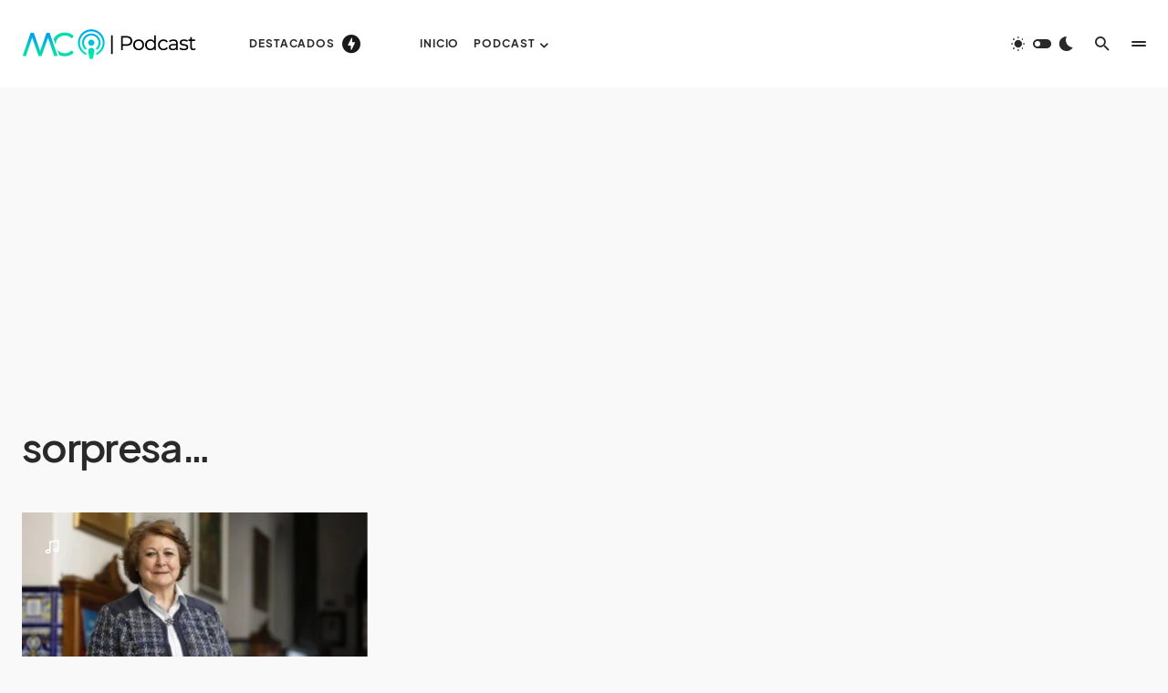

--- FILE ---
content_type: text/html; charset=UTF-8
request_url: https://maestrosdecorazon.com/tag/sorpresa/
body_size: 28553
content:
<!doctype html>
<html lang="es">
<head>
<meta charset="UTF-8" />
<meta name="viewport" content="width=device-width, initial-scale=1" />
<link rel="profile" href="https://gmpg.org/xfn/11" />
<meta name='robots' content='index, follow, max-image-preview:large, max-snippet:-1, max-video-preview:-1' />
<!-- Jetpack Site Verification Tags -->
<meta name="google-site-verification" content="nP6EOdfHm2Bva15RvvH-ImHy8rpIzX4ciGzbD4k-UbY" />
<meta name="msvalidate.01" content="F19B458B3DB7EEA55B9CDD9F5E1819EB" />
<meta name="p:domain_verify" content="b1c7066cdc7484ce02aea3d5a4ee82f9" />
<meta name="yandex-verification" content="7a71aad49102fef9" />
<!-- This site is optimized with the Yoast SEO plugin v23.8 - https://yoast.com/wordpress/plugins/seo/ -->
<title>sorpresa...</title>
<link rel="canonical" href="https://maestrosdecorazon.com/tag/sorpresa/" />
<meta property="og:locale" content="es_ES" />
<meta property="og:type" content="article" />
<meta property="og:title" content="sorpresa..." />
<meta property="og:url" content="https://maestrosdecorazon.com/tag/sorpresa/" />
<meta property="og:site_name" content="MC | Podcast" />
<meta property="og:image" content="https://i0.wp.com/maestrosdecorazon.com/wp-content/uploads/2023/03/MC-Podcast.jpg?fit=1200%2C675&ssl=1" />
<meta property="og:image:width" content="1200" />
<meta property="og:image:height" content="675" />
<meta property="og:image:type" content="image/jpeg" />
<meta name="twitter:card" content="summary_large_image" />
<meta name="twitter:site" content="@cmf_w" />
<script type="application/ld+json" class="yoast-schema-graph">{"@context":"https://schema.org","@graph":[{"@type":"CollectionPage","@id":"https://maestrosdecorazon.com/tag/sorpresa/","url":"https://maestrosdecorazon.com/tag/sorpresa/","name":"sorpresa...","isPartOf":{"@id":"https://maestrosdecorazon.com/#website"},"primaryImageOfPage":{"@id":"https://maestrosdecorazon.com/tag/sorpresa/#primaryimage"},"image":{"@id":"https://maestrosdecorazon.com/tag/sorpresa/#primaryimage"},"thumbnailUrl":"https://i0.wp.com/maestrosdecorazon.com/wp-content/uploads/2022/02/1-5.jpg?fit=1200%2C675&ssl=1","breadcrumb":{"@id":"https://maestrosdecorazon.com/tag/sorpresa/#breadcrumb"},"inLanguage":"es"},{"@type":"ImageObject","inLanguage":"es","@id":"https://maestrosdecorazon.com/tag/sorpresa/#primaryimage","url":"https://i0.wp.com/maestrosdecorazon.com/wp-content/uploads/2022/02/1-5.jpg?fit=1200%2C675&ssl=1","contentUrl":"https://i0.wp.com/maestrosdecorazon.com/wp-content/uploads/2022/02/1-5.jpg?fit=1200%2C675&ssl=1","width":1200,"height":675},{"@type":"BreadcrumbList","@id":"https://maestrosdecorazon.com/tag/sorpresa/#breadcrumb","itemListElement":[{"@type":"ListItem","position":1,"name":"Portada","item":"https://maestrosdecorazon.com/"},{"@type":"ListItem","position":2,"name":"sorpresa..."}]},{"@type":"WebSite","@id":"https://maestrosdecorazon.com/#website","url":"https://maestrosdecorazon.com/","name":"MC | Poscast","description":"Podcast educativos para docentes","publisher":{"@id":"https://maestrosdecorazon.com/#organization"},"alternateName":"Poscast educativos","potentialAction":[{"@type":"SearchAction","target":{"@type":"EntryPoint","urlTemplate":"https://maestrosdecorazon.com/?s={search_term_string}"},"query-input":{"@type":"PropertyValueSpecification","valueRequired":true,"valueName":"search_term_string"}}],"inLanguage":"es"},{"@type":"Organization","@id":"https://maestrosdecorazon.com/#organization","name":"MC | Podcast","alternateName":"Poscast educativos","url":"https://maestrosdecorazon.com/","logo":{"@type":"ImageObject","inLanguage":"es","@id":"https://maestrosdecorazon.com/#/schema/logo/image/","url":"https://i0.wp.com/maestrosdecorazon.com/wp-content/uploads/2022/02/MClogo.png?fit=193%2C35&ssl=1","contentUrl":"https://i0.wp.com/maestrosdecorazon.com/wp-content/uploads/2022/02/MClogo.png?fit=193%2C35&ssl=1","width":193,"height":35,"caption":"MC | Podcast"},"image":{"@id":"https://maestrosdecorazon.com/#/schema/logo/image/"},"sameAs":["https://web.facebook.com/MC.Podcast.Educativos","https://x.com/cmf_w","https://www.linkedin.com/company/maestros-de-corazn/"]}]}</script>
<!-- / Yoast SEO plugin. -->
<link rel='dns-prefetch' href='//pagead2.googlesyndication.com' />
<link rel='dns-prefetch' href='//www.googletagmanager.com' />
<link rel='dns-prefetch' href='//stats.wp.com' />
<link rel='dns-prefetch' href='//use.fontawesome.com' />
<link rel='dns-prefetch' href='//i0.wp.com' />
<link rel='dns-prefetch' href='//c0.wp.com' />
<link rel="alternate" type="application/rss+xml" title="MC | Podcast &raquo; Feed" href="https://maestrosdecorazon.com/feed/" />
<link rel="alternate" type="application/rss+xml" title="MC | Podcast &raquo; Feed de los comentarios" href="https://maestrosdecorazon.com/comments/feed/" />
<link rel="alternate" type="application/rss+xml" title="MC | Podcast &raquo; Etiqueta sorpresa... del feed" href="https://maestrosdecorazon.com/tag/sorpresa/feed/" />
<link rel="preload" href="https://maestrosdecorazon.com/wp-content/plugins/canvas/assets/fonts/canvas-icons.woff" as="font" type="font/woff" crossorigin>
<!-- maestrosdecorazon.com is managing ads with Advanced Ads 1.56.0 --><script data-wpfc-render="false" id="maest-ready">
window.advanced_ads_ready=function(e,a){a=a||"complete";var d=function(e){return"interactive"===a?"loading"!==e:"complete"===e};d(document.readyState)?e():document.addEventListener("readystatechange",(function(a){d(a.target.readyState)&&e()}),{once:"interactive"===a})},window.advanced_ads_ready_queue=window.advanced_ads_ready_queue||[];		</script>
<link rel='stylesheet' id='canvas-css' href='//maestrosdecorazon.com/wp-content/cache/wpfc-minified/q7zfueuy/e0bn0.css' media='all' />
<link rel='alternate stylesheet' id='powerkit-icons-css' href='https://maestrosdecorazon.com/wp-content/plugins/powerkit/assets/fonts/powerkit-icons.woff?ver=2.9.4' as='font' type='font/wof' crossorigin />
<link rel='stylesheet' id='powerkit-css' href='//maestrosdecorazon.com/wp-content/cache/wpfc-minified/6jz4y92o/e0bn0.css' media='all' />
<link rel='stylesheet' id='wp-block-library-css' href='https://c0.wp.com/c/6.7/wp-includes/css/dist/block-library/style.min.css' media='all' />
<link rel='stylesheet' id='mediaelement-css' href='https://c0.wp.com/c/6.7/wp-includes/js/mediaelement/mediaelementplayer-legacy.min.css' media='all' />
<link rel='stylesheet' id='wp-mediaelement-css' href='https://c0.wp.com/c/6.7/wp-includes/js/mediaelement/wp-mediaelement.min.css' media='all' />
<style id='jetpack-sharing-buttons-style-inline-css'>
.jetpack-sharing-buttons__services-list{display:flex;flex-direction:row;flex-wrap:wrap;gap:0;list-style-type:none;margin:5px;padding:0}.jetpack-sharing-buttons__services-list.has-small-icon-size{font-size:12px}.jetpack-sharing-buttons__services-list.has-normal-icon-size{font-size:16px}.jetpack-sharing-buttons__services-list.has-large-icon-size{font-size:24px}.jetpack-sharing-buttons__services-list.has-huge-icon-size{font-size:36px}@media print{.jetpack-sharing-buttons__services-list{display:none!important}}.editor-styles-wrapper .wp-block-jetpack-sharing-buttons{gap:0;padding-inline-start:0}ul.jetpack-sharing-buttons__services-list.has-background{padding:1.25em 2.375em}
</style>
<link rel='stylesheet' id='canvas-block-alert-style-css' href='//maestrosdecorazon.com/wp-content/cache/wpfc-minified/g3w1lr03/e0bn0.css' media='all' />
<link rel='stylesheet' id='canvas-block-progress-style-css' href='//maestrosdecorazon.com/wp-content/cache/wpfc-minified/d5hjqf7f/e0bn0.css' media='all' />
<link rel='stylesheet' id='canvas-block-collapsibles-style-css' href='//maestrosdecorazon.com/wp-content/cache/wpfc-minified/epvpd23z/e0bn0.css' media='all' />
<link rel='stylesheet' id='canvas-block-tabs-style-css' href='//maestrosdecorazon.com/wp-content/cache/wpfc-minified/qski0q72/e0bn0.css' media='all' />
<link rel='stylesheet' id='canvas-block-section-heading-style-css' href='//maestrosdecorazon.com/wp-content/cache/wpfc-minified/86uihhgc/e0bn0.css' media='all' />
<link rel='stylesheet' id='canvas-block-row-style-css' href='//maestrosdecorazon.com/wp-content/cache/wpfc-minified/df1nkuyw/e0bn0.css' media='all' />
<link rel='stylesheet' id='canvas-justified-gallery-block-style-css' href='//maestrosdecorazon.com/wp-content/cache/wpfc-minified/dupqen6c/e0bn0.css' media='all' />
<link rel='stylesheet' id='canvas-slider-gallery-block-style-css' href='//maestrosdecorazon.com/wp-content/cache/wpfc-minified/qhtbjdxj/e0bn0.css' media='all' />
<link rel='stylesheet' id='canvas-block-posts-sidebar-css' href='//maestrosdecorazon.com/wp-content/cache/wpfc-minified/r21gnjd/e0bn0.css' media='all' />
<style id='classic-theme-styles-inline-css'>
/*! This file is auto-generated */
.wp-block-button__link{color:#fff;background-color:#32373c;border-radius:9999px;box-shadow:none;text-decoration:none;padding:calc(.667em + 2px) calc(1.333em + 2px);font-size:1.125em}.wp-block-file__button{background:#32373c;color:#fff;text-decoration:none}
</style>
<style id='global-styles-inline-css'>
:root{--wp--preset--aspect-ratio--square: 1;--wp--preset--aspect-ratio--4-3: 4/3;--wp--preset--aspect-ratio--3-4: 3/4;--wp--preset--aspect-ratio--3-2: 3/2;--wp--preset--aspect-ratio--2-3: 2/3;--wp--preset--aspect-ratio--16-9: 16/9;--wp--preset--aspect-ratio--9-16: 9/16;--wp--preset--color--black: #000000;--wp--preset--color--cyan-bluish-gray: #abb8c3;--wp--preset--color--white: #FFFFFF;--wp--preset--color--pale-pink: #f78da7;--wp--preset--color--vivid-red: #cf2e2e;--wp--preset--color--luminous-vivid-orange: #ff6900;--wp--preset--color--luminous-vivid-amber: #fcb900;--wp--preset--color--light-green-cyan: #7bdcb5;--wp--preset--color--vivid-green-cyan: #00d084;--wp--preset--color--pale-cyan-blue: #8ed1fc;--wp--preset--color--vivid-cyan-blue: #0693e3;--wp--preset--color--vivid-purple: #9b51e0;--wp--preset--color--blue: #1830cc;--wp--preset--color--green: #03a988;--wp--preset--color--orange: #FFBC49;--wp--preset--color--red: #fb0d48;--wp--preset--color--secondary-bg: #f8f3ee;--wp--preset--color--accent-bg: #ddefe9;--wp--preset--color--secondary: #818181;--wp--preset--color--primary: #292929;--wp--preset--color--gray-50: #f8f9fa;--wp--preset--color--gray-100: #f8f9fb;--wp--preset--color--gray-200: #e9ecef;--wp--preset--color--gray-300: #dee2e6;--wp--preset--gradient--vivid-cyan-blue-to-vivid-purple: linear-gradient(135deg,rgba(6,147,227,1) 0%,rgb(155,81,224) 100%);--wp--preset--gradient--light-green-cyan-to-vivid-green-cyan: linear-gradient(135deg,rgb(122,220,180) 0%,rgb(0,208,130) 100%);--wp--preset--gradient--luminous-vivid-amber-to-luminous-vivid-orange: linear-gradient(135deg,rgba(252,185,0,1) 0%,rgba(255,105,0,1) 100%);--wp--preset--gradient--luminous-vivid-orange-to-vivid-red: linear-gradient(135deg,rgba(255,105,0,1) 0%,rgb(207,46,46) 100%);--wp--preset--gradient--very-light-gray-to-cyan-bluish-gray: linear-gradient(135deg,rgb(238,238,238) 0%,rgb(169,184,195) 100%);--wp--preset--gradient--cool-to-warm-spectrum: linear-gradient(135deg,rgb(74,234,220) 0%,rgb(151,120,209) 20%,rgb(207,42,186) 40%,rgb(238,44,130) 60%,rgb(251,105,98) 80%,rgb(254,248,76) 100%);--wp--preset--gradient--blush-light-purple: linear-gradient(135deg,rgb(255,206,236) 0%,rgb(152,150,240) 100%);--wp--preset--gradient--blush-bordeaux: linear-gradient(135deg,rgb(254,205,165) 0%,rgb(254,45,45) 50%,rgb(107,0,62) 100%);--wp--preset--gradient--luminous-dusk: linear-gradient(135deg,rgb(255,203,112) 0%,rgb(199,81,192) 50%,rgb(65,88,208) 100%);--wp--preset--gradient--pale-ocean: linear-gradient(135deg,rgb(255,245,203) 0%,rgb(182,227,212) 50%,rgb(51,167,181) 100%);--wp--preset--gradient--electric-grass: linear-gradient(135deg,rgb(202,248,128) 0%,rgb(113,206,126) 100%);--wp--preset--gradient--midnight: linear-gradient(135deg,rgb(2,3,129) 0%,rgb(40,116,252) 100%);--wp--preset--font-size--small: 13px;--wp--preset--font-size--medium: 20px;--wp--preset--font-size--large: 36px;--wp--preset--font-size--x-large: 42px;--wp--preset--font-size--regular: 16px;--wp--preset--font-size--huge: 48px;--wp--preset--spacing--20: 0.44rem;--wp--preset--spacing--30: 0.67rem;--wp--preset--spacing--40: 1rem;--wp--preset--spacing--50: 1.5rem;--wp--preset--spacing--60: 2.25rem;--wp--preset--spacing--70: 3.38rem;--wp--preset--spacing--80: 5.06rem;--wp--preset--shadow--natural: 6px 6px 9px rgba(0, 0, 0, 0.2);--wp--preset--shadow--deep: 12px 12px 50px rgba(0, 0, 0, 0.4);--wp--preset--shadow--sharp: 6px 6px 0px rgba(0, 0, 0, 0.2);--wp--preset--shadow--outlined: 6px 6px 0px -3px rgba(255, 255, 255, 1), 6px 6px rgba(0, 0, 0, 1);--wp--preset--shadow--crisp: 6px 6px 0px rgba(0, 0, 0, 1);}:where(.is-layout-flex){gap: 0.5em;}:where(.is-layout-grid){gap: 0.5em;}body .is-layout-flex{display: flex;}.is-layout-flex{flex-wrap: wrap;align-items: center;}.is-layout-flex > :is(*, div){margin: 0;}body .is-layout-grid{display: grid;}.is-layout-grid > :is(*, div){margin: 0;}:where(.wp-block-columns.is-layout-flex){gap: 2em;}:where(.wp-block-columns.is-layout-grid){gap: 2em;}:where(.wp-block-post-template.is-layout-flex){gap: 1.25em;}:where(.wp-block-post-template.is-layout-grid){gap: 1.25em;}.has-black-color{color: var(--wp--preset--color--black) !important;}.has-cyan-bluish-gray-color{color: var(--wp--preset--color--cyan-bluish-gray) !important;}.has-white-color{color: var(--wp--preset--color--white) !important;}.has-pale-pink-color{color: var(--wp--preset--color--pale-pink) !important;}.has-vivid-red-color{color: var(--wp--preset--color--vivid-red) !important;}.has-luminous-vivid-orange-color{color: var(--wp--preset--color--luminous-vivid-orange) !important;}.has-luminous-vivid-amber-color{color: var(--wp--preset--color--luminous-vivid-amber) !important;}.has-light-green-cyan-color{color: var(--wp--preset--color--light-green-cyan) !important;}.has-vivid-green-cyan-color{color: var(--wp--preset--color--vivid-green-cyan) !important;}.has-pale-cyan-blue-color{color: var(--wp--preset--color--pale-cyan-blue) !important;}.has-vivid-cyan-blue-color{color: var(--wp--preset--color--vivid-cyan-blue) !important;}.has-vivid-purple-color{color: var(--wp--preset--color--vivid-purple) !important;}.has-black-background-color{background-color: var(--wp--preset--color--black) !important;}.has-cyan-bluish-gray-background-color{background-color: var(--wp--preset--color--cyan-bluish-gray) !important;}.has-white-background-color{background-color: var(--wp--preset--color--white) !important;}.has-pale-pink-background-color{background-color: var(--wp--preset--color--pale-pink) !important;}.has-vivid-red-background-color{background-color: var(--wp--preset--color--vivid-red) !important;}.has-luminous-vivid-orange-background-color{background-color: var(--wp--preset--color--luminous-vivid-orange) !important;}.has-luminous-vivid-amber-background-color{background-color: var(--wp--preset--color--luminous-vivid-amber) !important;}.has-light-green-cyan-background-color{background-color: var(--wp--preset--color--light-green-cyan) !important;}.has-vivid-green-cyan-background-color{background-color: var(--wp--preset--color--vivid-green-cyan) !important;}.has-pale-cyan-blue-background-color{background-color: var(--wp--preset--color--pale-cyan-blue) !important;}.has-vivid-cyan-blue-background-color{background-color: var(--wp--preset--color--vivid-cyan-blue) !important;}.has-vivid-purple-background-color{background-color: var(--wp--preset--color--vivid-purple) !important;}.has-black-border-color{border-color: var(--wp--preset--color--black) !important;}.has-cyan-bluish-gray-border-color{border-color: var(--wp--preset--color--cyan-bluish-gray) !important;}.has-white-border-color{border-color: var(--wp--preset--color--white) !important;}.has-pale-pink-border-color{border-color: var(--wp--preset--color--pale-pink) !important;}.has-vivid-red-border-color{border-color: var(--wp--preset--color--vivid-red) !important;}.has-luminous-vivid-orange-border-color{border-color: var(--wp--preset--color--luminous-vivid-orange) !important;}.has-luminous-vivid-amber-border-color{border-color: var(--wp--preset--color--luminous-vivid-amber) !important;}.has-light-green-cyan-border-color{border-color: var(--wp--preset--color--light-green-cyan) !important;}.has-vivid-green-cyan-border-color{border-color: var(--wp--preset--color--vivid-green-cyan) !important;}.has-pale-cyan-blue-border-color{border-color: var(--wp--preset--color--pale-cyan-blue) !important;}.has-vivid-cyan-blue-border-color{border-color: var(--wp--preset--color--vivid-cyan-blue) !important;}.has-vivid-purple-border-color{border-color: var(--wp--preset--color--vivid-purple) !important;}.has-vivid-cyan-blue-to-vivid-purple-gradient-background{background: var(--wp--preset--gradient--vivid-cyan-blue-to-vivid-purple) !important;}.has-light-green-cyan-to-vivid-green-cyan-gradient-background{background: var(--wp--preset--gradient--light-green-cyan-to-vivid-green-cyan) !important;}.has-luminous-vivid-amber-to-luminous-vivid-orange-gradient-background{background: var(--wp--preset--gradient--luminous-vivid-amber-to-luminous-vivid-orange) !important;}.has-luminous-vivid-orange-to-vivid-red-gradient-background{background: var(--wp--preset--gradient--luminous-vivid-orange-to-vivid-red) !important;}.has-very-light-gray-to-cyan-bluish-gray-gradient-background{background: var(--wp--preset--gradient--very-light-gray-to-cyan-bluish-gray) !important;}.has-cool-to-warm-spectrum-gradient-background{background: var(--wp--preset--gradient--cool-to-warm-spectrum) !important;}.has-blush-light-purple-gradient-background{background: var(--wp--preset--gradient--blush-light-purple) !important;}.has-blush-bordeaux-gradient-background{background: var(--wp--preset--gradient--blush-bordeaux) !important;}.has-luminous-dusk-gradient-background{background: var(--wp--preset--gradient--luminous-dusk) !important;}.has-pale-ocean-gradient-background{background: var(--wp--preset--gradient--pale-ocean) !important;}.has-electric-grass-gradient-background{background: var(--wp--preset--gradient--electric-grass) !important;}.has-midnight-gradient-background{background: var(--wp--preset--gradient--midnight) !important;}.has-small-font-size{font-size: var(--wp--preset--font-size--small) !important;}.has-medium-font-size{font-size: var(--wp--preset--font-size--medium) !important;}.has-large-font-size{font-size: var(--wp--preset--font-size--large) !important;}.has-x-large-font-size{font-size: var(--wp--preset--font-size--x-large) !important;}
:where(.wp-block-post-template.is-layout-flex){gap: 1.25em;}:where(.wp-block-post-template.is-layout-grid){gap: 1.25em;}
:where(.wp-block-columns.is-layout-flex){gap: 2em;}:where(.wp-block-columns.is-layout-grid){gap: 2em;}
:root :where(.wp-block-pullquote){font-size: 1.5em;line-height: 1.6;}
</style>
<link rel='stylesheet' id='absolute-reviews-css' href='//maestrosdecorazon.com/wp-content/cache/wpfc-minified/l0vm4gzl/e0bn0.css' media='all' />
<link rel='stylesheet' id='canvas-block-heading-style-css' href='//maestrosdecorazon.com/wp-content/cache/wpfc-minified/2prtgok1/e0bn0.css' media='all' />
<link rel='stylesheet' id='canvas-block-list-style-css' href='//maestrosdecorazon.com/wp-content/cache/wpfc-minified/13zz09gk/e0bn0.css' media='all' />
<link rel='stylesheet' id='canvas-block-paragraph-style-css' href='//maestrosdecorazon.com/wp-content/cache/wpfc-minified/dgqrel1w/e0bn0.css' media='all' />
<link rel='stylesheet' id='canvas-block-separator-style-css' href='//maestrosdecorazon.com/wp-content/cache/wpfc-minified/qhykln0c/e0bn0.css' media='all' />
<link rel='stylesheet' id='canvas-block-group-style-css' href='//maestrosdecorazon.com/wp-content/cache/wpfc-minified/kbndfejm/e0bn0.css' media='all' />
<link rel='stylesheet' id='canvas-block-cover-style-css' href='//maestrosdecorazon.com/wp-content/cache/wpfc-minified/qvhiiykp/e0bn0.css' media='all' />
<link rel='stylesheet' id='dashicons-css' href='https://c0.wp.com/c/6.7/wp-includes/css/dashicons.min.css' media='all' />
<link rel='stylesheet' id='post-views-counter-frontend-css' href='//maestrosdecorazon.com/wp-content/cache/wpfc-minified/eqn7lik3/e0bn0.css' media='all' />
<link rel='stylesheet' id='powerkit-basic-elements-css' href='//maestrosdecorazon.com/wp-content/cache/wpfc-minified/g2ptq7z0/e0bn0.css' media='screen' />
<link rel='stylesheet' id='powerkit-content-formatting-css' href='//maestrosdecorazon.com/wp-content/cache/wpfc-minified/qj3wykcd/e0bn0.css' media='all' />
<link rel='stylesheet' id='powerkit-facebook-css' href='//maestrosdecorazon.com/wp-content/cache/wpfc-minified/qtryp92v/e0bn0.css' media='all' />
<link rel='stylesheet' id='powerkit-inline-posts-css' href='//maestrosdecorazon.com/wp-content/cache/wpfc-minified/1pa2aj7h/e0bn0.css' media='all' />
<link rel='stylesheet' id='glightbox-css' href='//maestrosdecorazon.com/wp-content/cache/wpfc-minified/3pfp01o/e0bn0.css' media='all' />
<link rel='stylesheet' id='powerkit-lightbox-css' href='//maestrosdecorazon.com/wp-content/cache/wpfc-minified/6mqwcvsy/e0bn0.css' media='all' />
<link rel='stylesheet' id='powerkit-opt-in-forms-css' href='//maestrosdecorazon.com/wp-content/cache/wpfc-minified/kcbvqjl7/e0bn0.css' media='all' />
<link rel='stylesheet' id='powerkit-pinterest-css' href='//maestrosdecorazon.com/wp-content/cache/wpfc-minified/q7ueuhp2/e0bn0.css' media='all' />
<link rel='stylesheet' id='powerkit-share-buttons-css' href='//maestrosdecorazon.com/wp-content/cache/wpfc-minified/e6fujnqd/e0bn0.css' media='all' />
<link rel='stylesheet' id='powerkit-slider-gallery-css' href='//maestrosdecorazon.com/wp-content/cache/wpfc-minified/d78qckm1/e0bn0.css' media='all' />
<link rel='stylesheet' id='powerkit-social-links-css' href='//maestrosdecorazon.com/wp-content/cache/wpfc-minified/10k14udp/e0bn0.css' media='all' />
<link rel='stylesheet' id='powerkit-twitter-css' href='//maestrosdecorazon.com/wp-content/cache/wpfc-minified/kmohq81e/e0bn0.css' media='all' />
<link rel='stylesheet' id='csco-styles-css' href='//maestrosdecorazon.com/wp-content/cache/wpfc-minified/er94nd1r/e0bn0.css' media='all' />
<style id='csco-styles-inline-css'>
.searchwp-live-search-no-min-chars:after { content: "Continue typing" }
</style>
<link rel='stylesheet' id='font-awesome-official-css' href='https://use.fontawesome.com/releases/v6.4.2/css/all.css' media='all' integrity="sha384-blOohCVdhjmtROpu8+CfTnUWham9nkX7P7OZQMst+RUnhtoY/9qemFAkIKOYxDI3" crossorigin="anonymous" />
<link rel='stylesheet' id='boxzilla-css' href='//maestrosdecorazon.com/wp-content/cache/wpfc-minified/4vpreg9/e0bn0.css' media='all' />
<link rel='stylesheet' id='csco_child_css-css' href='//maestrosdecorazon.com/wp-content/themes/blueprint-child/style.css?ver=1.0.0' media='all' />
<style id='csco-theme-fonts-inline-css'>
@font-face {font-family: plus-jakarta-sans;src: url('https://maestrosdecorazon.com/wp-content/themes/blueprint/assets/static/fonts/plus-jakarta-sans-300.woff2') format('woff2'),url('https://maestrosdecorazon.com/wp-content/themes/blueprint/assets/static/fonts/plus-jakarta-sans-300.woff') format('woff');font-weight: 300;font-style: normal;font-display: swap;}@font-face {font-family: plus-jakarta-sans;src: url('https://maestrosdecorazon.com/wp-content/themes/blueprint/assets/static/fonts/plus-jakarta-sans-regular.woff2') format('woff2'),url('https://maestrosdecorazon.com/wp-content/themes/blueprint/assets/static/fonts/plus-jakarta-sans-regular.woff') format('woff');font-weight: 400;font-style: normal;font-display: swap;}@font-face {font-family: plus-jakarta-sans;src: url('https://maestrosdecorazon.com/wp-content/themes/blueprint/assets/static/fonts/plus-jakarta-sans-500.woff2') format('woff2'),url('https://maestrosdecorazon.com/wp-content/themes/blueprint/assets/static/fonts/plus-jakarta-sans-500.woff') format('woff');font-weight: 500;font-style: normal;font-display: swap;}@font-face {font-family: plus-jakarta-sans;src: url('https://maestrosdecorazon.com/wp-content/themes/blueprint/assets/static/fonts/plus-jakarta-sans-600.woff2') format('woff2'),url('https://maestrosdecorazon.com/wp-content/themes/blueprint/assets/static/fonts/plus-jakarta-sans-600.woff') format('woff');font-weight: 600;font-style: normal;font-display: swap;}@font-face {font-family: plus-jakarta-sans;src: url('https://maestrosdecorazon.com/wp-content/themes/blueprint/assets/static/fonts/plus-jakarta-sans-700.woff2') format('woff2'),url('https://maestrosdecorazon.com/wp-content/themes/blueprint/assets/static/fonts/plus-jakarta-sans-700.woff') format('woff');font-weight: 700;font-style: normal;font-display: swap;}
</style>
<style id='csco-customizer-output-styles-inline-css'>
:root, [data-site-scheme="default"]{--cs-color-site-background:#f9f9f9;--cs-color-header-background:#ffffff;--cs-color-header-background-alpha:rgba(255,255,255,0.55);--cs-color-submenu-background:rgba(255,255,255,0.55);--cs-color-search-background:rgba(255,255,255,0.55);--cs-color-multi-column-background:rgba(255,255,255,0.55);--cs-color-fullscreen-menu-background:rgba(255,255,255,0.55);--cs-color-footer-background:#ffffff;--cs-color-footer-bottom-background:#fafafa;}:root, [data-scheme="default"]{--cs-color-overlay-background:rgba(0,0,0,0.15);--cs-color-overlay-secondary-background:rgba(0,0,0,0.35);--cs-color-link:#000000;--cs-color-link-hover:#a3a3a3;--cs-color-accent:#191919;--cs-color-secondary:#a3a3a3;--cs-palette-color-secondary:#a3a3a3;--cs-color-button:#292929;--cs-color-button-contrast:#ffffff;--cs-color-button-hover:#515151;--cs-color-button-hover-contrast:#ffffff;--cs-color-category:#e9e9eb;--cs-color-category-contrast:#000000;--cs-color-category-hover:#454558;--cs-color-category-hover-contrast:#ffffff;--cs-color-tags:#ededed;--cs-color-tags-contrast:#292929;--cs-color-tags-hover:#000000;--cs-color-tags-hover-contrast:#ffffff;--cs-color-post-meta:#292929;--cs-color-post-meta-link:#292929;--cs-color-post-meta-link-hover:#818181;--cs-color-excerpt:#717275;--cs-color-badge-primary:#484f7e;--cs-color-badge-secondary:#ededed;--cs-color-badge-success:#9db8ad;--cs-color-badge-danger:#cfa0b1;--cs-color-badge-warning:#cac6b4;--cs-color-badge-info:#5c6693;--cs-color-badge-dark:#000000;--cs-color-badge-light:#fafafa;}[data-scheme="default"] [class*="-badge"][class*="-primary"]{--cs-color-badge-dark-contrast:#ffffff;}[data-scheme="default"] [class*="-badge"][class*="-secondary"]{--cs-color-badge-light-contrast:#000000;}[data-scheme="default"] [class*="-badge"][class*="-success"]{--cs-color-badge-dark-contrast:#ffffff;}[data-scheme="default"] [class*="-badge"][class*="-danger"]{--cs-color-badge-dark-contrast:#ffffff;}[data-scheme="default"] [class*="-badge"][class*="-warning"]{--cs-color-badge-dark-contrast:#ffffff;}[data-scheme="default"] [class*="-badge"][class*="-info"]{--cs-color-badge-dark-contrast:#ffffff;}[data-scheme="default"] [class*="-badge"][class*="-dark"]{--cs-color-badge-dark-contrast:#ffffff;}[data-scheme="default"] [class*="-badge"][class*="-light"]{--cs-color-badge-light-contrast:#000000;}[data-site-scheme="dark"]{--cs-color-site-background:#22222d;--cs-color-header-background:#22222d;--cs-color-header-background-alpha:rgba(24,24,38,0.75);--cs-color-submenu-background:rgba(24,24,38,0.75);--cs-color-search-background:rgba(24,24,38,0.75);--cs-color-multi-column-background:rgba(24,24,38,0.75);--cs-color-fullscreen-menu-background:rgba(24,24,38,0.75);--cs-color-footer-background:rgba(24,24,38,0.75);--cs-color-footer-bottom-background:#22222d;--cs-color-overlay-background:rgba(0,0,0,0.15);--cs-color-overlay-secondary-background:rgba(0,0,0,0.35);--cs-color-link:#ffffff;--cs-color-link-hover:rgba(255,255,255,0.75);}:root{--cs-color-submenu-background-dark:rgba(24,24,38,0.75);--cs-color-search-background-dark:rgba(24,24,38,0.75);--cs-color-multi-column-background-dark:rgba(24,24,38,0.75);--cs-layout-elements-border-radius:0px;--cs-thumbnail-border-radius:0px;--cs-button-border-radius:4px;--cnvs-tabs-border-radius:4px;--cs-input-border-radius:4px;--cs-badge-border-radius:4px;--cs-category-label-border-radius:4px;--cs-header-initial-height:96px;}[data-scheme="dark"]{--cs-color-accent:#191919;--cs-color-secondary:#bcbcbc;--cs-palette-color-secondary:#bcbcbc;--cs-color-button:#292929;--cs-color-button-contrast:#ffffff;--cs-color-button-hover:#7a7a7a;--cs-color-button-hover-contrast:#ffffff;--cs-color-category:#e9e9eb;--cs-color-category-contrast:#000000;--cs-color-category-hover:#818181;--cs-color-category-hover-contrast:#ffffff;--cs-color-post-meta:#ffffff;--cs-color-post-meta-link:#ffffff;--cs-color-post-meta-link-hover:#818181;--cs-color-excerpt:#e0e0e0;--cs-color-badge-primary:#484f7e;--cs-color-badge-secondary:#ededed;--cs-color-badge-success:#9db8ad;--cs-color-badge-danger:#cfa0b1;--cs-color-badge-warning:#cac6b4;--cs-color-badge-info:#5c6693;--cs-color-badge-dark:rgba(255,255,255,0.7);--cs-color-badge-light:rgb(238,238,238);}[data-scheme="dark"] [class*="-badge"][class*="-primary"]{--cs-color-badge-dark-contrast:#ffffff;}[data-scheme="dark"] [class*="-badge"][class*="-secondary"]{--cs-color-badge-light-contrast:#000000;}[data-scheme="dark"] [class*="-badge"][class*="-success"]{--cs-color-badge-dark-contrast:#ffffff;}[data-scheme="dark"] [class*="-badge"][class*="-danger"]{--cs-color-badge-dark-contrast:#ffffff;}[data-scheme="dark"] [class*="-badge"][class*="-warning"]{--cs-color-badge-dark-contrast:#ffffff;}[data-scheme="dark"] [class*="-badge"][class*="-info"]{--cs-color-badge-dark-contrast:#ffffff;}[data-scheme="dark"] [class*="-badge"][class*="-dark"]{--cs-color-badge-dark-contrast:#ffffff;}[data-scheme="dark"] [class*="-badge"][class*="-light"]{--cs-color-badge-light-contrast:#020202;}:root .cnvs-block-section-heading, [data-scheme="default"] .cnvs-block-section-heading, [data-scheme="dark"] [data-scheme="default"] .cnvs-block-section-heading{--cnvs-section-heading-border-color:#d5d5d5;}[data-scheme="dark"] .cnvs-block-section-heading{--cnvs-section-heading-border-color:#494949;}:root .cs-header__widgets-column .cnvs-block-section-heading, [data-scheme="dark"] [data-scheme="default"] .cs-header__widgets-column .cnvs-block-section-heading{--cnvs-section-heading-border-color:#d5d5d5;}[data-scheme="dark"] .cs-header__widgets-column .cnvs-block-section-heading{--cnvs-section-heading-border-color:#494949;}.cs-posts-area__archive.cs-posts-area__grid{--cs-posts-area-grid-columns:3!important;}@media (max-width: 1019px){.cs-posts-area__archive.cs-posts-area__grid{--cs-posts-area-grid-columns:3!important;}}@media (max-width: 599px){.cs-posts-area__archive.cs-posts-area__grid{--cs-posts-area-grid-columns:1!important;}}
</style>
<link rel='stylesheet' id='font-awesome-official-v4shim-css' href='https://use.fontawesome.com/releases/v6.4.2/css/v4-shims.css' media='all' integrity="sha384-IqMDcR2qh8kGcGdRrxwop5R2GiUY5h8aDR/LhYxPYiXh3sAAGGDkFvFqWgFvTsTd" crossorigin="anonymous" />
<script src="https://c0.wp.com/c/6.7/wp-includes/js/jquery/jquery.min.js" id="jquery-core-js"></script>
<script src="https://c0.wp.com/c/6.7/wp-includes/js/jquery/jquery-migrate.min.js" id="jquery-migrate-js"></script>
<script src="//pagead2.googlesyndication.com/pagead/js/adsbygoogle.js?ver=6.7" id="csco_adsense-js"></script>
<!-- Fragmento de código de la etiqueta de Google (gtag.js) añadida por Site Kit -->
<!-- Fragmento de código de Google Analytics añadido por Site Kit -->
<script src="https://www.googletagmanager.com/gtag/js?id=G-NCNZLQ5RKF" id="google_gtagjs-js" async></script>
<script id="google_gtagjs-js-after">
window.dataLayer = window.dataLayer || [];function gtag(){dataLayer.push(arguments);}
gtag("set","linker",{"domains":["maestrosdecorazon.com"]});
gtag("js", new Date());
gtag("set", "developer_id.dZTNiMT", true);
gtag("config", "G-NCNZLQ5RKF");
</script>
<!-- Finalizar fragmento de código de la etiqueta de Google (gtags.js) añadida por Site Kit -->
<link rel="https://api.w.org/" href="https://maestrosdecorazon.com/wp-json/" /><link rel="alternate" title="JSON" type="application/json" href="https://maestrosdecorazon.com/wp-json/wp/v2/tags/109" /><link rel="EditURI" type="application/rsd+xml" title="RSD" href="https://maestrosdecorazon.com/xmlrpc.php?rsd" />
<meta name="generator" content="WordPress 6.7" />
<link rel="preload" href="https://maestrosdecorazon.com/wp-content/plugins/absolute-reviews/fonts/absolute-reviews-icons.woff" as="font" type="font/woff" crossorigin>
<meta name="generator" content="Site Kit by Google 1.139.0" /><script async src="https://pagead2.googlesyndication.com/pagead/js/adsbygoogle.js?client=ca-pub-9544854023617669"
crossorigin="anonymous"></script>
<!-- Global site tag (gtag.js) - Google Analytics -->
<script async src="https://www.googletagmanager.com/gtag/js?id=G-NCNZLQ5RKF"></script>
<script>
window.dataLayer = window.dataLayer || [];
function gtag(){dataLayer.push(arguments);}
gtag('js', new Date());
gtag('config', 'G-NCNZLQ5RKF');
</script>
<!-- avisarle a los usuarios que desbloqueen sus anuncios  Contrarrestar el bloqueo de anuncios  -->
<script async src="https://fundingchoicesmessages.google.com/i/pub-9544854023617669?ers=1" nonce="FtH24xXl8WxcitsWx7s7lg"></script><script nonce="FtH24xXl8WxcitsWx7s7lg">(function() {function signalGooglefcPresent() {if (!window.frames['googlefcPresent']) {if (document.body) {const iframe = document.createElement('iframe'); iframe.style = 'width: 0; height: 0; border: none; z-index: -1000; left: -1000px; top: -1000px;'; iframe.style.display = 'none'; iframe.name = 'googlefcPresent'; document.body.appendChild(iframe);} else {setTimeout(signalGooglefcPresent, 0);}}}signalGooglefcPresent();})();</script>
<!-- INICIO avisarle a los usuarios que desbloqueen sus anuncios  Contrarrestar el bloqueo de anuncios  -->
<script>(function(){'use strict';function aa(a){var b=0;return function(){return b<a.length?{done:!1,value:a[b++]}:{done:!0}}}var ba="function"==typeof Object.defineProperties?Object.defineProperty:function(a,b,c){if(a==Array.prototype||a==Object.prototype)return a;a[b]=c.value;return a};
function ea(a){a=["object"==typeof globalThis&&globalThis,a,"object"==typeof window&&window,"object"==typeof self&&self,"object"==typeof global&&global];for(var b=0;b<a.length;++b){var c=a[b];if(c&&c.Math==Math)return c}throw Error("Cannot find global object");}var fa=ea(this);function ha(a,b){if(b)a:{var c=fa;a=a.split(".");for(var d=0;d<a.length-1;d++){var e=a[d];if(!(e in c))break a;c=c[e]}a=a[a.length-1];d=c[a];b=b(d);b!=d&&null!=b&&ba(c,a,{configurable:!0,writable:!0,value:b})}}
var ia="function"==typeof Object.create?Object.create:function(a){function b(){}b.prototype=a;return new b},l;if("function"==typeof Object.setPrototypeOf)l=Object.setPrototypeOf;else{var m;a:{var ja={a:!0},ka={};try{ka.__proto__=ja;m=ka.a;break a}catch(a){}m=!1}l=m?function(a,b){a.__proto__=b;if(a.__proto__!==b)throw new TypeError(a+" is not extensible");return a}:null}var la=l;
function n(a,b){a.prototype=ia(b.prototype);a.prototype.constructor=a;if(la)la(a,b);else for(var c in b)if("prototype"!=c)if(Object.defineProperties){var d=Object.getOwnPropertyDescriptor(b,c);d&&Object.defineProperty(a,c,d)}else a[c]=b[c];a.A=b.prototype}function ma(){for(var a=Number(this),b=[],c=a;c<arguments.length;c++)b[c-a]=arguments[c];return b}
var na="function"==typeof Object.assign?Object.assign:function(a,b){for(var c=1;c<arguments.length;c++){var d=arguments[c];if(d)for(var e in d)Object.prototype.hasOwnProperty.call(d,e)&&(a[e]=d[e])}return a};ha("Object.assign",function(a){return a||na});/*
Copyright The Closure Library Authors.
SPDX-License-Identifier: Apache-2.0
*/
var p=this||self;function q(a){return a};var t,u;a:{for(var oa=["CLOSURE_FLAGS"],v=p,x=0;x<oa.length;x++)if(v=v[oa[x]],null==v){u=null;break a}u=v}var pa=u&&u[610401301];t=null!=pa?pa:!1;var z,qa=p.navigator;z=qa?qa.userAgentData||null:null;function A(a){return t?z?z.brands.some(function(b){return(b=b.brand)&&-1!=b.indexOf(a)}):!1:!1}function B(a){var b;a:{if(b=p.navigator)if(b=b.userAgent)break a;b=""}return-1!=b.indexOf(a)};function C(){return t?!!z&&0<z.brands.length:!1}function D(){return C()?A("Chromium"):(B("Chrome")||B("CriOS"))&&!(C()?0:B("Edge"))||B("Silk")};var ra=C()?!1:B("Trident")||B("MSIE");!B("Android")||D();D();B("Safari")&&(D()||(C()?0:B("Coast"))||(C()?0:B("Opera"))||(C()?0:B("Edge"))||(C()?A("Microsoft Edge"):B("Edg/"))||C()&&A("Opera"));var sa={},E=null;var ta="undefined"!==typeof Uint8Array,ua=!ra&&"function"===typeof btoa;var F="function"===typeof Symbol&&"symbol"===typeof Symbol()?Symbol():void 0,G=F?function(a,b){a[F]|=b}:function(a,b){void 0!==a.g?a.g|=b:Object.defineProperties(a,{g:{value:b,configurable:!0,writable:!0,enumerable:!1}})};function va(a){var b=H(a);1!==(b&1)&&(Object.isFrozen(a)&&(a=Array.prototype.slice.call(a)),I(a,b|1))}
var H=F?function(a){return a[F]|0}:function(a){return a.g|0},J=F?function(a){return a[F]}:function(a){return a.g},I=F?function(a,b){a[F]=b}:function(a,b){void 0!==a.g?a.g=b:Object.defineProperties(a,{g:{value:b,configurable:!0,writable:!0,enumerable:!1}})};function wa(){var a=[];G(a,1);return a}function xa(a,b){I(b,(a|0)&-99)}function K(a,b){I(b,(a|34)&-73)}function L(a){a=a>>11&1023;return 0===a?536870912:a};var M={};function N(a){return null!==a&&"object"===typeof a&&!Array.isArray(a)&&a.constructor===Object}var O,ya=[];I(ya,39);O=Object.freeze(ya);var P;function Q(a,b){P=b;a=new a(b);P=void 0;return a}
function R(a,b,c){null==a&&(a=P);P=void 0;if(null==a){var d=96;c?(a=[c],d|=512):a=[];b&&(d=d&-2095105|(b&1023)<<11)}else{if(!Array.isArray(a))throw Error();d=H(a);if(d&64)return a;d|=64;if(c&&(d|=512,c!==a[0]))throw Error();a:{c=a;var e=c.length;if(e){var f=e-1,g=c[f];if(N(g)){d|=256;b=(d>>9&1)-1;e=f-b;1024<=e&&(za(c,b,g),e=1023);d=d&-2095105|(e&1023)<<11;break a}}b&&(g=(d>>9&1)-1,b=Math.max(b,e-g),1024<b&&(za(c,g,{}),d|=256,b=1023),d=d&-2095105|(b&1023)<<11)}}I(a,d);return a}
function za(a,b,c){for(var d=1023+b,e=a.length,f=d;f<e;f++){var g=a[f];null!=g&&g!==c&&(c[f-b]=g)}a.length=d+1;a[d]=c};function Aa(a){switch(typeof a){case "number":return isFinite(a)?a:String(a);case "boolean":return a?1:0;case "object":if(a&&!Array.isArray(a)&&ta&&null!=a&&a instanceof Uint8Array){if(ua){for(var b="",c=0,d=a.length-10240;c<d;)b+=String.fromCharCode.apply(null,a.subarray(c,c+=10240));b+=String.fromCharCode.apply(null,c?a.subarray(c):a);a=btoa(b)}else{void 0===b&&(b=0);if(!E){E={};c="ABCDEFGHIJKLMNOPQRSTUVWXYZabcdefghijklmnopqrstuvwxyz0123456789".split("");d=["+/=","+/","-_=","-_.","-_"];for(var e=
0;5>e;e++){var f=c.concat(d[e].split(""));sa[e]=f;for(var g=0;g<f.length;g++){var h=f[g];void 0===E[h]&&(E[h]=g)}}}b=sa[b];c=Array(Math.floor(a.length/3));d=b[64]||"";for(e=f=0;f<a.length-2;f+=3){var k=a[f],w=a[f+1];h=a[f+2];g=b[k>>2];k=b[(k&3)<<4|w>>4];w=b[(w&15)<<2|h>>6];h=b[h&63];c[e++]=g+k+w+h}g=0;h=d;switch(a.length-f){case 2:g=a[f+1],h=b[(g&15)<<2]||d;case 1:a=a[f],c[e]=b[a>>2]+b[(a&3)<<4|g>>4]+h+d}a=c.join("")}return a}}return a};function Ba(a,b,c){a=Array.prototype.slice.call(a);var d=a.length,e=b&256?a[d-1]:void 0;d+=e?-1:0;for(b=b&512?1:0;b<d;b++)a[b]=c(a[b]);if(e){b=a[b]={};for(var f in e)Object.prototype.hasOwnProperty.call(e,f)&&(b[f]=c(e[f]))}return a}function Da(a,b,c,d,e,f){if(null!=a){if(Array.isArray(a))a=e&&0==a.length&&H(a)&1?void 0:f&&H(a)&2?a:Ea(a,b,c,void 0!==d,e,f);else if(N(a)){var g={},h;for(h in a)Object.prototype.hasOwnProperty.call(a,h)&&(g[h]=Da(a[h],b,c,d,e,f));a=g}else a=b(a,d);return a}}
function Ea(a,b,c,d,e,f){var g=d||c?H(a):0;d=d?!!(g&32):void 0;a=Array.prototype.slice.call(a);for(var h=0;h<a.length;h++)a[h]=Da(a[h],b,c,d,e,f);c&&c(g,a);return a}function Fa(a){return a.s===M?a.toJSON():Aa(a)};function Ga(a,b,c){c=void 0===c?K:c;if(null!=a){if(ta&&a instanceof Uint8Array)return b?a:new Uint8Array(a);if(Array.isArray(a)){var d=H(a);if(d&2)return a;if(b&&!(d&64)&&(d&32||0===d))return I(a,d|34),a;a=Ea(a,Ga,d&4?K:c,!0,!1,!0);b=H(a);b&4&&b&2&&Object.freeze(a);return a}a.s===M&&(b=a.h,c=J(b),a=c&2?a:Q(a.constructor,Ha(b,c,!0)));return a}}function Ha(a,b,c){var d=c||b&2?K:xa,e=!!(b&32);a=Ba(a,b,function(f){return Ga(f,e,d)});G(a,32|(c?2:0));return a};function Ia(a,b){a=a.h;return Ja(a,J(a),b)}function Ja(a,b,c,d){if(-1===c)return null;if(c>=L(b)){if(b&256)return a[a.length-1][c]}else{var e=a.length;if(d&&b&256&&(d=a[e-1][c],null!=d))return d;b=c+((b>>9&1)-1);if(b<e)return a[b]}}function Ka(a,b,c,d,e){var f=L(b);if(c>=f||e){e=b;if(b&256)f=a[a.length-1];else{if(null==d)return;f=a[f+((b>>9&1)-1)]={};e|=256}f[c]=d;e&=-1025;e!==b&&I(a,e)}else a[c+((b>>9&1)-1)]=d,b&256&&(d=a[a.length-1],c in d&&delete d[c]),b&1024&&I(a,b&-1025)}
function La(a,b){var c=Ma;var d=void 0===d?!1:d;var e=a.h;var f=J(e),g=Ja(e,f,b,d);var h=!1;if(null==g||"object"!==typeof g||(h=Array.isArray(g))||g.s!==M)if(h){var k=h=H(g);0===k&&(k|=f&32);k|=f&2;k!==h&&I(g,k);c=new c(g)}else c=void 0;else c=g;c!==g&&null!=c&&Ka(e,f,b,c,d);e=c;if(null==e)return e;a=a.h;f=J(a);f&2||(g=e,c=g.h,h=J(c),g=h&2?Q(g.constructor,Ha(c,h,!1)):g,g!==e&&(e=g,Ka(a,f,b,e,d)));return e}function Na(a,b){a=Ia(a,b);return null==a||"string"===typeof a?a:void 0}
function Oa(a,b){a=Ia(a,b);return null!=a?a:0}function S(a,b){a=Na(a,b);return null!=a?a:""};function T(a,b,c){this.h=R(a,b,c)}T.prototype.toJSON=function(){var a=Ea(this.h,Fa,void 0,void 0,!1,!1);return Pa(this,a,!0)};T.prototype.s=M;T.prototype.toString=function(){return Pa(this,this.h,!1).toString()};
function Pa(a,b,c){var d=a.constructor.v,e=L(J(c?a.h:b)),f=!1;if(d){if(!c){b=Array.prototype.slice.call(b);var g;if(b.length&&N(g=b[b.length-1]))for(f=0;f<d.length;f++)if(d[f]>=e){Object.assign(b[b.length-1]={},g);break}f=!0}e=b;c=!c;g=J(a.h);a=L(g);g=(g>>9&1)-1;for(var h,k,w=0;w<d.length;w++)if(k=d[w],k<a){k+=g;var r=e[k];null==r?e[k]=c?O:wa():c&&r!==O&&va(r)}else h||(r=void 0,e.length&&N(r=e[e.length-1])?h=r:e.push(h={})),r=h[k],null==h[k]?h[k]=c?O:wa():c&&r!==O&&va(r)}d=b.length;if(!d)return b;
var Ca;if(N(h=b[d-1])){a:{var y=h;e={};c=!1;for(var ca in y)Object.prototype.hasOwnProperty.call(y,ca)&&(a=y[ca],Array.isArray(a)&&a!=a&&(c=!0),null!=a?e[ca]=a:c=!0);if(c){for(var rb in e){y=e;break a}y=null}}y!=h&&(Ca=!0);d--}for(;0<d;d--){h=b[d-1];if(null!=h)break;var cb=!0}if(!Ca&&!cb)return b;var da;f?da=b:da=Array.prototype.slice.call(b,0,d);b=da;f&&(b.length=d);y&&b.push(y);return b};function Qa(a){return function(b){if(null==b||""==b)b=new a;else{b=JSON.parse(b);if(!Array.isArray(b))throw Error(void 0);G(b,32);b=Q(a,b)}return b}};function Ra(a){this.h=R(a)}n(Ra,T);var Sa=Qa(Ra);var U;function V(a){this.g=a}V.prototype.toString=function(){return this.g+""};var Ta={};function Ua(){return Math.floor(2147483648*Math.random()).toString(36)+Math.abs(Math.floor(2147483648*Math.random())^Date.now()).toString(36)};function Va(a,b){b=String(b);"application/xhtml+xml"===a.contentType&&(b=b.toLowerCase());return a.createElement(b)}function Wa(a){this.g=a||p.document||document}Wa.prototype.appendChild=function(a,b){a.appendChild(b)};/*
SPDX-License-Identifier: Apache-2.0
*/
function Xa(a,b){a.src=b instanceof V&&b.constructor===V?b.g:"type_error:TrustedResourceUrl";var c,d;(c=(b=null==(d=(c=(a.ownerDocument&&a.ownerDocument.defaultView||window).document).querySelector)?void 0:d.call(c,"script[nonce]"))?b.nonce||b.getAttribute("nonce")||"":"")&&a.setAttribute("nonce",c)};function Ya(a){a=void 0===a?document:a;return a.createElement("script")};function Za(a,b,c,d,e,f){try{var g=a.g,h=Ya(g);h.async=!0;Xa(h,b);g.head.appendChild(h);h.addEventListener("load",function(){e();d&&g.head.removeChild(h)});h.addEventListener("error",function(){0<c?Za(a,b,c-1,d,e,f):(d&&g.head.removeChild(h),f())})}catch(k){f()}};var $a=p.atob("aHR0cHM6Ly93d3cuZ3N0YXRpYy5jb20vaW1hZ2VzL2ljb25zL21hdGVyaWFsL3N5c3RlbS8xeC93YXJuaW5nX2FtYmVyXzI0ZHAucG5n"),ab=p.atob("WW91IGFyZSBzZWVpbmcgdGhpcyBtZXNzYWdlIGJlY2F1c2UgYWQgb3Igc2NyaXB0IGJsb2NraW5nIHNvZnR3YXJlIGlzIGludGVyZmVyaW5nIHdpdGggdGhpcyBwYWdlLg=="),bb=p.atob("RGlzYWJsZSBhbnkgYWQgb3Igc2NyaXB0IGJsb2NraW5nIHNvZnR3YXJlLCB0aGVuIHJlbG9hZCB0aGlzIHBhZ2Uu");function db(a,b,c){this.i=a;this.l=new Wa(this.i);this.g=null;this.j=[];this.m=!1;this.u=b;this.o=c}
function eb(a){if(a.i.body&&!a.m){var b=function(){fb(a);p.setTimeout(function(){return gb(a,3)},50)};Za(a.l,a.u,2,!0,function(){p[a.o]||b()},b);a.m=!0}}
function fb(a){for(var b=W(1,5),c=0;c<b;c++){var d=X(a);a.i.body.appendChild(d);a.j.push(d)}b=X(a);b.style.bottom="0";b.style.left="0";b.style.position="fixed";b.style.width=W(100,110).toString()+"%";b.style.zIndex=W(2147483544,2147483644).toString();b.style["background-color"]=hb(249,259,242,252,219,229);b.style["box-shadow"]="0 0 12px #888";b.style.color=hb(0,10,0,10,0,10);b.style.display="flex";b.style["justify-content"]="center";b.style["font-family"]="Roboto, Arial";c=X(a);c.style.width=W(80,
85).toString()+"%";c.style.maxWidth=W(750,775).toString()+"px";c.style.margin="24px";c.style.display="flex";c.style["align-items"]="flex-start";c.style["justify-content"]="center";d=Va(a.l.g,"IMG");d.className=Ua();d.src=$a;d.alt="Warning icon";d.style.height="24px";d.style.width="24px";d.style["padding-right"]="16px";var e=X(a),f=X(a);f.style["font-weight"]="bold";f.textContent=ab;var g=X(a);g.textContent=bb;Y(a,e,f);Y(a,e,g);Y(a,c,d);Y(a,c,e);Y(a,b,c);a.g=b;a.i.body.appendChild(a.g);b=W(1,5);for(c=
0;c<b;c++)d=X(a),a.i.body.appendChild(d),a.j.push(d)}function Y(a,b,c){for(var d=W(1,5),e=0;e<d;e++){var f=X(a);b.appendChild(f)}b.appendChild(c);c=W(1,5);for(d=0;d<c;d++)e=X(a),b.appendChild(e)}function W(a,b){return Math.floor(a+Math.random()*(b-a))}function hb(a,b,c,d,e,f){return"rgb("+W(Math.max(a,0),Math.min(b,255)).toString()+","+W(Math.max(c,0),Math.min(d,255)).toString()+","+W(Math.max(e,0),Math.min(f,255)).toString()+")"}function X(a){a=Va(a.l.g,"DIV");a.className=Ua();return a}
function gb(a,b){0>=b||null!=a.g&&0!=a.g.offsetHeight&&0!=a.g.offsetWidth||(ib(a),fb(a),p.setTimeout(function(){return gb(a,b-1)},50))}
function ib(a){var b=a.j;var c="undefined"!=typeof Symbol&&Symbol.iterator&&b[Symbol.iterator];if(c)b=c.call(b);else if("number"==typeof b.length)b={next:aa(b)};else throw Error(String(b)+" is not an iterable or ArrayLike");for(c=b.next();!c.done;c=b.next())(c=c.value)&&c.parentNode&&c.parentNode.removeChild(c);a.j=[];(b=a.g)&&b.parentNode&&b.parentNode.removeChild(b);a.g=null};function jb(a,b,c,d,e){function f(k){document.body?g(document.body):0<k?p.setTimeout(function(){f(k-1)},e):b()}function g(k){k.appendChild(h);p.setTimeout(function(){h?(0!==h.offsetHeight&&0!==h.offsetWidth?b():a(),h.parentNode&&h.parentNode.removeChild(h)):a()},d)}var h=kb(c);f(3)}function kb(a){var b=document.createElement("div");b.className=a;b.style.width="1px";b.style.height="1px";b.style.position="absolute";b.style.left="-10000px";b.style.top="-10000px";b.style.zIndex="-10000";return b};function Ma(a){this.h=R(a)}n(Ma,T);function lb(a){this.h=R(a)}n(lb,T);var mb=Qa(lb);function nb(a){a=Na(a,4)||"";if(void 0===U){var b=null;var c=p.trustedTypes;if(c&&c.createPolicy){try{b=c.createPolicy("goog#html",{createHTML:q,createScript:q,createScriptURL:q})}catch(d){p.console&&p.console.error(d.message)}U=b}else U=b}a=(b=U)?b.createScriptURL(a):a;return new V(a,Ta)};function ob(a,b){this.m=a;this.o=new Wa(a.document);this.g=b;this.j=S(this.g,1);this.u=nb(La(this.g,2));this.i=!1;b=nb(La(this.g,13));this.l=new db(a.document,b,S(this.g,12))}ob.prototype.start=function(){pb(this)};
function pb(a){qb(a);Za(a.o,a.u,3,!1,function(){a:{var b=a.j;var c=p.btoa(b);if(c=p[c]){try{var d=Sa(p.atob(c))}catch(e){b=!1;break a}b=b===Na(d,1)}else b=!1}b?Z(a,S(a.g,14)):(Z(a,S(a.g,8)),eb(a.l))},function(){jb(function(){Z(a,S(a.g,7));eb(a.l)},function(){return Z(a,S(a.g,6))},S(a.g,9),Oa(a.g,10),Oa(a.g,11))})}function Z(a,b){a.i||(a.i=!0,a=new a.m.XMLHttpRequest,a.open("GET",b,!0),a.send())}function qb(a){var b=p.btoa(a.j);a.m[b]&&Z(a,S(a.g,5))};(function(a,b){p[a]=function(){var c=ma.apply(0,arguments);p[a]=function(){};b.apply(null,c)}})("__h82AlnkH6D91__",function(a){"function"===typeof window.atob&&(new ob(window,mb(window.atob(a)))).start()});}).call(this);
window.__h82AlnkH6D91__("[base64]/[base64]/[base64]/[base64]");</script>
<!-- FIN avisarle a los usuarios que desbloqueen sus anuncios  Contrarrestar el bloqueo de anuncios  -->
<style>img#wpstats{display:none}</style>
<style id="csco-inline-styles">
:root {
/* Base Font */
--cs-font-base-family: 'plus-jakarta-sans', sans-serif;
--cs-font-base-size: 1rem;
--cs-font-base-weight: 400;
--cs-font-base-style: normal;
--cs-font-base-letter-spacing: normal;
--cs-font-base-line-height: 1.5;
/* Primary Font */
--cs-font-primary-family: 'plus-jakarta-sans', sans-serif;
--cs-font-primary-size: 0.6875rem;
--cs-font-primary-weight: 700;
--cs-font-primary-style: normal;
--cs-font-primary-letter-spacing: 0.125em;
--cs-font-primary-text-transform: uppercase;
/* Secondary Font */
--cs-font-secondary-family: 'plus-jakarta-sans', sans-serif;
--cs-font-secondary-size: 0.75rem;
--cs-font-secondary-weight: 500;
--cs-font-secondary-style: normal;
--cs-font-secondary-letter-spacing: normal;
--cs-font-secondary-text-transform: initial;
/* Category Font */
--cs-font-category-family 'plus-jakarta-sans', sans-serif;
--cs-font-category-size: 0.625rem;
--cs-font-category-weight: 600;
--cs-font-category-style: normal;
--cs-font-category-letter-spacing: 0.05em;
--cs-font-category-text-transform: uppercase;
/* Tags Font */
--cs-font-tags-family: 'plus-jakarta-sans', sans-serif;
--cs-font-tags-size: 0.6875rem;
--cs-font-tags-weight: 600;
--cs-font-tags-style: normal;
--cs-font-tags-letter-spacing: 0.025em;
--cs-font-tags-text-transform: uppercase;
/* Post Meta Font */
--cs-font-post-meta-family: 'plus-jakarta-sans', sans-serif;
--cs-font-post-meta-size: 0.6875rem;
--cs-font-post-meta-weight: 500;
--cs-font-post-meta-style: normal;
--cs-font-post-meta-letter-spacing: normal;
--cs-font-post-meta-text-transform: initial;
/* Input Font */
--cs-font-input-family: 'plus-jakarta-sans', sans-serif;
--cs-font-input-size: 0.875rem;
--cs-font-input-line-height: 1.625rem;
--cs-font-input-weight: 500;
--cs-font-input-style: normal;
--cs-font-input-letter-spacing: normal;
--cs-font-input-text-transform: initial;
/* Post Subbtitle */
--cs-font-post-subtitle-family: 'plus-jakarta-sans', sans-serif;
--cs-font-post-subtitle-size: 2.25rem;
--cs-font-post-subtitle-weight: 300;
--cs-font-post-subtitle-line-height: 1.15;
--cs-font-post-subtitle-letter-spacing: normal;
/* Post Content */
--cs-font-post-content-family: 'plus-jakarta-sans', sans-serif;
--cs-font-post-content-size: 1rem;
--cs-font-post-content-letter-spacing: normal;
/* Summary */
--cs-font-entry-summary-family: 'plus-jakarta-sans', sans-serif;
--cs-font-entry-summary-size: 1.25rem;
--cs-font-entry-summary-letter-spacing: normal;
/* Entry Excerpt */
--cs-font-entry-excerpt-family: 'plus-jakarta-sans', sans-serif;
--cs-font-entry-excerpt-size: 1rem;
--cs-font-entry-excerpt-line-height: 1.5;
--cs-font-entry-excerpt-wight: 400;
--cs-font-entry-excerpt-letter-spacing: normal;
/* Logos --------------- */
/* Main Logo */
--cs-font-main-logo-family: 'plus-jakarta-sans', sans-serif;
--cs-font-main-logo-size: 1.5rem;
--cs-font-main-logo-weight: 700;
--cs-font-main-logo-style: normal;
--cs-font-main-logo-letter-spacing: -0.05em;
--cs-font-main-logo-text-transform: initial;
/* Footer Logo */
--cs-font-footer-logo-family: 'plus-jakarta-sans', sans-serif;
--cs-font-footer-logo-size: 1.5rem;
--cs-font-footer-logo-weight: 700;
--cs-font-footer-logo-style: normal;
--cs-font-footer-logo-letter-spacing: -0.05em;
--cs-font-footer-logo-text-transform: initial;
/* Headings --------------- */
/* Headings */
--cs-font-headings-family: 'plus-jakarta-sans', sans-serif;
--cs-font-headings-weight: 600;
--cs-font-headings-style: normal;
--cs-font-headings-line-height: 1.15;
--cs-font-headings-letter-spacing: -0.0375em;
--cs-font-headings-text-transform: initial;
/* Headings Excerpt */
--cs-font-headings-excerpt-family: 'plus-jakarta-sans', sans-serif;
--cs-font-headings-excerpt-weight: 300;
--cs-font-headings-excerpt-style: normal;
--cs-font-headings-excerpt-line-height: 1.15;
--cs-font-headings-excerpt-letter-spacing: -0.0375em;
--cs-font-headings-excerpt-text-transform: initial;
/* Section Headings */
--cs-font-section-headings-family: 'plus-jakarta-sans', sans-serif;
--cs-font-section-headings-size: 1.25rem;
--cs-font-section-headings-weight: 600;
--cs-font-section-headings-style: normal;
--cs-font-section-headings-letter-spacing: -0.05em;
--cs-font-section-headings-text-transform: initial;
/* Primary Menu Font --------------- */
/* Used for main top level menu elements. */
--cs-font-primary-menu-family: 'plus-jakarta-sans', sans-serif;
--cs-font-primary-menu-size: 0.75rem;
--cs-font-primary-menu-weight: 700;
--cs-font-primary-menu-style: normal;
--cs-font-primary-menu-letter-spacing: 0.075em;
--cs-font-primary-menu-text-transform: uppercase;
/* Primary Submenu Font */
/* Used for submenu elements. */
--cs-font-primary-submenu-family: 'plus-jakarta-sans', sans-serif;
--cs-font-primary-submenu-size: 0.75rem;
--cs-font-primary-submenu-weight: 500;
--cs-font-primary-submenu-style: normal;
--cs-font-primary-submenu-letter-spacing: normal;
--cs-font-primary-submenu-text-transform: initial;
/* Featured Menu Font */
/* Used for main top level featured-menu elements. */
--cs-font-featured-menu-family: 'plus-jakarta-sans', sans-serif;
--cs-font-featured-menu-size: 0.75rem;
--cs-font-featured-menu-weight: 700;
--cs-font-featured-menu-style: normal;
--cs-font-featured-menu-letter-spacing: 0.075em;
--cs-font-featured-menu-text-transform: uppercase;
/* Featured Submenu Font */
/* Used for featured-submenu elements. */
--cs-font-featured-submenu-family: 'plus-jakarta-sans', sans-serif;
--cs-font-featured-submenu-size: 0.75rem;
--cs-font-featured-submenu-weight: 400;
--cs-font-featured-submenu-style: normal;
--cs-font-featured-submenu-letter-spacing: normal;
--cs-font-featured-submenu-text-transform: initial;
/* Fullscreen Menu Font */
/* Used for main top level fullscreen-menu elements. */
--cs-font-fullscreen-menu-family: 'plus-jakarta-sans', sans-serif;
--cs-font-fullscreen-menu-size: 2.5rem;
--cs-font-fullscreen-menu-weight: 600;
--cs-font-fullscreen-menu-line-height: 1;
--cs-font-fullscreen-menu-style: normal;
--cs-font-fullscreen-menu-letter-spacing: -0.05em;
--cs-font-fullscreen-menu-text-transform: initial;
/* Fullscreen Submenu Font */
/* Used for fullscreen-submenu elements. */
--cs-font-fullscreen-submenu-family: 'plus-jakarta-sans', sans-serif;
--cs-font-fullscreen-submenu-size: 1rem;
--cs-font-fullscreen-submenu-weight: 500;
--cs-font-fullscreen-submenu-line-height: 1;
--cs-font-fullscreen-submenu-style: normal;
--cs-font-fullscreen-submenu-letter-spacing: normal;
--cs-font-fullscreen-submenu-text-transform: initial;
/* Footer Menu Heading Font
/* Used for main top level footer elements. */
--cs-font-footer-menu-family: 'plus-jakarta-sans', sans-serif;
--cs-font-footer-menu-size: 1.25rem;
--cs-font-footer-menu-weight: 600;
--cs-font-footer-menu-line-height: 1;
--cs-font-footer-menu-style: normal;
--cs-font-footer-menu-letter-spacing: -0.05em;
--cs-font-footer-menu-text-transform: initial;
/* Footer Submenu Font */
/* Used footer-submenu elements. */
--cs-font-footer-submenu-family: 'plus-jakarta-sans', sans-serif;
--cs-font-footer-submenu-size: 0.75rem;
--cs-font-footer-submenu-weight: 700;
--cs-font-footer-submenu-line-height: 1.5;
--cs-font-footer-submenu-style: normal;
--cs-font-footer-submenu-letter-spacing: 0.075em;
--cs-font-footer-submenu-text-transform: uppercase;
/* Footer Bottom Menu Font */
/* Used footer-bottom-submenu elements. */
--cs-font-footer-bottom-submenu-family: 'plus-jakarta-sans', sans-serif;
--cs-font-footer-bottom-submenu-size: 0.75rem;
--cs-font-footer-bottom-submenu-weight: 500;
--cs-font-footer-bottom-submenu-line-height: 1;
--cs-font-footer-bottom-submenu-style: normal;
--cs-font-footer-bottom-submenu-letter-spacing: normal;
--cs-font-footer-bottom-submenu-text-transform: initial;
/* Category Letter Font */
--cs-font-category-letter-family: 'plus-jakarta-sans', sans-serif;
--cs-font-category-letter-size: 4rem;
--cs-font-category-letter-weight: 600;
--cs-font-category-letter-style: normal;
/* Category label */
--cs-font-category-label-family: 'plus-jakarta-sans', sans-serif;
--cs-font-category-label-size: 1.125rem;
--cs-font-category-label-weight: 400;
--cs-font-category-label-style: normal;
--cs-font-category-label-line-height: 1.15;
--cs-font-category-label-letter-spacing: -0.0125em;
--cs-font-category-label-text-transform: initial;
/* Custom-label Font */
/* Used for custom-label. */
--cs-font-custom-label-family: 'plus-jakarta-sans', sans-serif;
--cs-font-custom-label-size: 0.75rem;
--cs-font-custom-label-weight: 500;
--cs-font-custom-label-style: normal;
--cs-font-custom-label-letter-spacing: normal;
--cs-font-custom-label-text-transform: uppercase;
/* Label */
--cs-font-label-family: 'plus-jakarta-sans', sans-serif;
--cs-font-label-size: 0.75rem;
--cs-font-label-weight: 700;
--cs-font-label-style: normal;
--cs-font-label-letter-spacing: -0.025em;
--cs-font-label-text-transform: uppercase;
/* Header instagram */
/* Used for Header instagrams. */
--cs-font-header-instagram-family: 'plus-jakarta-sans', sans-serif;
--cs-font-header-instagram-size: 2rem;
--cs-font-header-instagram-weight: 400;
--cs-font-header-instagram-style: normal;
--cs-font-header-instagram-letter-spacing: normal;
--cs-font-header-instagram-text-transform: none;
/* Used badge*/
--cs-font-badge-family: 'plus-jakarta-sans', sans-serif;
--cs-font-badge-size: 0.625rem;
--cs-font-badge-weight: 600;
--cs-font-badge-style: normal;
--cs-font-badge-letter-spacing: normal;
--cs-font-badge-text-transform: uppercase;;
}
/* Header Section Headings */
.cs-header,
.cs-fullscreen-menu {
--cs-font-section-headings-family: 'plus-jakarta-sans', sans-serif;
--cs-font-section-headings-size: 1rem;
--cs-font-section-headings-weight: 600;
--cs-font-section-headings-style: normal;
--cs-font-section-headings-letter-spacing: -0.05em;
--cs-font-section-headings-text-transform: initial;
}
</style>
<!-- Metaetiquetas de Google AdSense añadidas por Site Kit -->
<meta name="google-adsense-platform-account" content="ca-host-pub-2644536267352236">
<meta name="google-adsense-platform-domain" content="sitekit.withgoogle.com">
<!-- Acabar con las metaetiquetas de Google AdSense añadidas por Site Kit -->
<script>(()=>{var o=[],i={};["on","off","toggle","show"].forEach((l=>{i[l]=function(){o.push([l,arguments])}})),window.Boxzilla=i,window.boxzilla_queue=o})();</script>
<!-- Fragmento de código de Google Adsense añadido por Site Kit -->
<script async src="https://pagead2.googlesyndication.com/pagead/js/adsbygoogle.js?client=ca-pub-9544854023617669&amp;host=ca-host-pub-2644536267352236" crossorigin="anonymous"></script>
<!-- Final del fragmento de código de Google Adsense añadido por Site Kit -->
<script  async src="https://pagead2.googlesyndication.com/pagead/js/adsbygoogle.js?client=ca-pub-9544854023617669" crossorigin="anonymous"></script><link rel="icon" href="https://i0.wp.com/maestrosdecorazon.com/wp-content/uploads/2022/02/ico.png?fit=32%2C32&#038;ssl=1" sizes="32x32" />
<link rel="icon" href="https://i0.wp.com/maestrosdecorazon.com/wp-content/uploads/2022/02/ico.png?fit=34%2C34&#038;ssl=1" sizes="192x192" />
<link rel="apple-touch-icon" href="https://i0.wp.com/maestrosdecorazon.com/wp-content/uploads/2022/02/ico.png?fit=34%2C34&#038;ssl=1" />
<meta name="msapplication-TileImage" content="https://i0.wp.com/maestrosdecorazon.com/wp-content/uploads/2022/02/ico.png?fit=34%2C34&#038;ssl=1" />
<style id="wp-custom-css">
/* Quitar etiquetas página internas */
.cs-entry__tags { 
display:none !important;
}		</style>
</head>
<body class="archive tag tag-sorpresa tag-109 wp-embed-responsive cs-page-layout-disabled cs-navbar-smart-enabled cs-sticky-sidebar-enabled cs-stick-last aa-prefix-maest-" data-scheme='default' data-site-scheme='default'>
<div class="cs-site-overlay"></div>
<div class="cs-offcanvas">
<div class="cs-offcanvas__header" data-scheme="default">
<nav class="cs-offcanvas__nav">
<div class="cs-logo">
<a class="cs-header__logo cs-logo-default " href="https://maestrosdecorazon.com/">
<img src="https://maestrosdecorazon.com/wp-content/uploads/2022/02/MClogo.png"  alt="MC | Podcast" >			</a>
<a class="cs-header__logo cs-logo-dark " href="https://maestrosdecorazon.com/">
<img src="https://maestrosdecorazon.com/wp-content/uploads/2022/02/MClogoN.png"  alt="MC | Podcast" >						</a>
</div>
<span class="cs-offcanvas__toggle" role="button"><i class="cs-icon cs-icon-x"></i></span>
</nav>
</div>
<aside class="cs-offcanvas__sidebar">
<div class="cs-offcanvas__inner cs-offcanvas__area cs-widget-area">
<div class="widget widget_nav_menu cs-d-xl-none"><div class="menu-menu-pricnipal-container"><ul id="menu-menu-pricnipal" class="menu"><li id="menu-item-2410" class="menu-item menu-item-type-custom menu-item-object-custom menu-item-home menu-item-2410"><a href="https://maestrosdecorazon.com/">Inicio</a></li>
<li id="menu-item-2415" class="menu-item menu-item-type-custom menu-item-object-custom menu-item-has-children menu-item-2415"><a href="https://maestrosdecorazon.com/category/audio/">Podcast</a>
<ul class="sub-menu">
<li id="menu-item-2416" class="menu-item menu-item-type-taxonomy menu-item-object-category menu-item-2416"><a href="https://maestrosdecorazon.com/category/entrevista/">Entrevistas</a></li>
<li id="menu-item-2417" class="menu-item menu-item-type-taxonomy menu-item-object-category menu-item-2417"><a href="https://maestrosdecorazon.com/category/audio/maestros/">Maestros</a></li>
<li id="menu-item-2418" class="menu-item menu-item-type-taxonomy menu-item-object-category menu-item-2418"><a href="https://maestrosdecorazon.com/category/audio/padres/">Padres</a></li>
<li id="menu-item-2786" class="menu-item menu-item-type-taxonomy menu-item-object-category menu-item-2786"><a href="https://maestrosdecorazon.com/category/audio/libros/">Libros</a></li>
</ul>
</li>
</ul></div></div>
<div class="widget powerkit_social_links_widget-2 powerkit_social_links_widget">
<div class="widget-body">
<h5 class="cs-section-heading cnvs-block-section-heading is-style-cnvs-block-section-heading-default halignleft  "><span class="cnvs-section-title"><span>Nuestra redes sociales</span></span></h5>	<div class="pk-social-links-wrap  pk-social-links-template-columns pk-social-links-template-col-5 pk-social-links-align-default pk-social-links-scheme-light pk-social-links-titles-disabled pk-social-links-counts-enabled pk-social-links-labels-disabled pk-social-links-mode-php pk-social-links-mode-rest">
<div class="pk-social-links-items">
<div class="pk-social-links-item pk-social-links-facebook  pk-social-links-no-count" data-id="facebook">
<a href="https://facebook.com/Maestros-de-Corazn-Podcast-educativos-1631790940184360" class="pk-social-links-link" target="_blank" rel="nofollow noopener" aria-label="Facebook">
<i class="pk-social-links-icon pk-icon pk-icon-facebook"></i>
<span class="pk-social-links-count pk-font-secondary">0</span>
</a>
</div>
<div class="pk-social-links-item pk-social-links-twitter  pk-social-links-no-count" data-id="twitter">
<a href="https://twitter.com/cmf_w" class="pk-social-links-link" target="_blank" rel="nofollow noopener" aria-label="Twitter">
<i class="pk-social-links-icon pk-icon pk-icon-twitter"></i>
<span class="pk-social-links-count pk-font-secondary">0</span>
</a>
</div>
<div class="pk-social-links-item pk-social-links-instagram  pk-social-links-no-count" data-id="instagram">
<a href="https://www.instagram.com/maestrosdcorazon" class="pk-social-links-link" target="_blank" rel="nofollow noopener" aria-label="Instagram">
<i class="pk-social-links-icon pk-icon pk-icon-instagram"></i>
<span class="pk-social-links-count pk-font-secondary">0</span>
</a>
</div>
<div class="pk-social-links-item pk-social-links-linkedin  pk-social-links-no-count" data-id="linkedin">
<a href="https://www.linkedin.com/company/maestros-de-corazón" class="pk-social-links-link" target="_blank" rel="nofollow noopener" aria-label="LinkedIn">
<i class="pk-social-links-icon pk-icon pk-icon-linkedin"></i>
<span class="pk-social-links-count pk-font-secondary">0</span>
</a>
</div>
</div>
</div>
</div>
</div><div class="widget powerkit_opt_in_subscription_widget-2 powerkit_opt_in_subscription_widget">
<div class="widget-body">
<div class="pk-subscribe-form-wrap pk-subscribe-form-widget pk-subscribe-with-name">
<div class="pk-subscribe-container ">
<div class="pk-subscribe-data">
<h5 class="cs-section-heading cnvs-block-section-heading is-style-cnvs-block-section-heading-default halignleft  "><span class="cnvs-section-title"><span>Suscríbete a nuestro boletín </span></span></h5>
<p class="pk-subscribe-message pk-font-heading">Suscríbete a nuestro boletín y recibe una selección de artículos interesantes cada semana</p>
<form method="post" class="subscription">
<input type="hidden" name="list_id" value="c58de1524b">
<div class="pk-input-group">
<input type="text" name="USER" class="user form-control" placeholder="Enter your name">
<input type="text" name="EMAIL" class="email form-control" placeholder="Enter your email">
<button class="pk-subscribe-submit" type="submit">Subscribe</button>
</div>
<input type="hidden" name="_wp_http_referer" value="/tag/sorpresa/" />							</form>
<div class="pk-privacy pk-color-secondary">
<label><input name="pk-privacy" type="checkbox">Deseo recibir correos electrónicos sobre Noticias, Entrevistas, Cursos, Recursos, Capacitaciones y Materiales relacionados solo con la educación. </label>
</div>
</div>
</div>
</div>
</div>
</div>			</div>
</aside>
</div>
<div class="cs-fullscreen-menu" data-scheme="default">
<div class="cs-fullscreen-menu__inner">
<div class="cs-container">
<div class="cs-fullscreen-menu__row">
<div class="cs-fullscreen-menu__col">
<div class="cs-fullscreen-menu__widgets cs-widget-area">
<div class="widget text-2 widget_text">			<div class="textwidget"><p><script async src="https://pagead2.googlesyndication.com/pagead/js/adsbygoogle.js?client=ca-pub-9544854023617669"
crossorigin="anonymous"></script><br />
<!-- MC 2023 - Banner menu --><br />
<ins class="adsbygoogle"
style="display:block"
data-ad-client="ca-pub-9544854023617669"
data-ad-slot="9948757845"
data-ad-format="auto"
data-full-width-responsive="true"></ins><br />
<script>
(adsbygoogle = window.adsbygoogle || []).push({});
</script></p>
</div>
</div>		</div>
</div>
</div>
<div class="cs-header__multi-column-posts-wrapper">
<h5 class="cs-section-heading cnvs-block-section-heading is-style-cnvs-block-section-heading-default halignleft  "><span class="cnvs-section-title"><span>Popular</span></span><a href="" class="cs-section-link"></a></h5>
<div class="cs-header__multi-column-posts">
<article class="post-3883 post type-post status-publish format-audio has-post-thumbnail category-audio category-maestros tag-aprendizaje tag-desarrollo-del-curriculo tag-educacion tag-estrategias-de-ensenanza tag-estrategias-de-evaluacion tag-evaluacion-autentica tag-evaluacion-basada-en-objetivos tag-evaluacion-continua tag-evaluacion-cualitativa tag-evaluacion-cuantitativa tag-evaluacion-de-competencias tag-evaluacion-de-habilidades tag-evaluacion-de-programas-educativos tag-evaluacion-del-conocimiento tag-evaluacion-del-progreso tag-evaluacion-del-rendimiento tag-evaluacion-del-rendimiento-docente tag-evaluacion-educativa tag-evaluacion-en-el-aula tag-evaluacion-formativa tag-evaluacion-individualizada tag-evaluacion-participativa tag-evaluacion-y-mejora-continua tag-evaluacion-y-retroalimentacion tag-evaluacion-y-toma-de-decisiones tag-medicion-del-aprendizaje tag-mejora-educativa tag-planificacion-educativa tag-proceso-de-aprendizaje tag-retroalimentacion post_format-post-format-audio cs-entry cs-video-wrap">
<div class="cs-entry__outer">
<div class="cs-entry__inner cs-entry__thumbnail cs-entry__overlay cs-overlay-ratio cs-ratio-landscape-16-9">
<div class="cs-overlay-background cs-overlay-transparent">
<img width="380" height="280" src="https://i0.wp.com/maestrosdecorazon.com/wp-content/uploads/2023/09/A12B3C4D-83.jpg?resize=380%2C280&amp;ssl=1" class="attachment-csco-thumbnail size-csco-thumbnail wp-post-image" alt="" decoding="async" fetchpriority="high" srcset="https://i0.wp.com/maestrosdecorazon.com/wp-content/uploads/2023/09/A12B3C4D-83.jpg?resize=380%2C280&amp;ssl=1 380w, https://i0.wp.com/maestrosdecorazon.com/wp-content/uploads/2023/09/A12B3C4D-83.jpg?zoom=2&amp;resize=380%2C280&amp;ssl=1 760w" sizes="(max-width: 380px) 100vw, 380px" />										</div>
<a href="https://maestrosdecorazon.com/la-evaluacion-formativa-2/" class="cs-overlay-link"></a>
</div>
<div class="cs-entry__inner cs-entry__content">
<a href="https://maestrosdecorazon.com/la-evaluacion-formativa-2/" class="cs-entry__title-wrapper">
<span class="cs-entry__title-effect">
<h2 class="cs-entry__title">La evaluación formativa</h2>																							<p class="cs-entry__excerpt">Bienvenidos a un nuevo episodio lleno de conocimiento y reflexión</p>
</span>
</a>
<div class="cs-entry__post-meta" ><div class="cs-meta-views"><span class="cs-meta-icon"><i class="cs-icon cs-icon-bar-chart"></i></span><span class="cs-meta-views__count">1,1K</span><span class="cs-meta-views__label">vistas</span></div><div class="cs-meta-reading-time"><span class="cs-meta-icon"><i class="cs-icon cs-icon-clock"></i></span>1 minuto de lectura</div></div>
</div>
</div>
</article>
<article class="post-3028 post type-post status-publish format-audio has-post-thumbnail category-audio category-padres tag-empezar tag-familia tag-montessori post_format-post-format-audio cs-entry cs-video-wrap">
<div class="cs-entry__outer">
<div class="cs-entry__inner cs-entry__thumbnail cs-entry__overlay cs-overlay-ratio cs-ratio-landscape-16-9">
<div class="cs-overlay-background cs-overlay-transparent">
<img width="380" height="250" src="https://i0.wp.com/maestrosdecorazon.com/wp-content/uploads/2022/04/1-12.jpg?resize=380%2C250&amp;ssl=1" class="attachment-csco-thumbnail size-csco-thumbnail wp-post-image" alt="" decoding="async" srcset="https://i0.wp.com/maestrosdecorazon.com/wp-content/uploads/2022/04/1-12.jpg?resize=380%2C250&amp;ssl=1 380w, https://i0.wp.com/maestrosdecorazon.com/wp-content/uploads/2022/04/1-12.jpg?resize=230%2C150&amp;ssl=1 230w, https://i0.wp.com/maestrosdecorazon.com/wp-content/uploads/2022/04/1-12.jpg?resize=260%2C170&amp;ssl=1 260w, https://i0.wp.com/maestrosdecorazon.com/wp-content/uploads/2022/04/1-12.jpg?zoom=2&amp;resize=380%2C250&amp;ssl=1 760w, https://i0.wp.com/maestrosdecorazon.com/wp-content/uploads/2022/04/1-12.jpg?zoom=3&amp;resize=380%2C250&amp;ssl=1 1140w" sizes="(max-width: 380px) 100vw, 380px" />										</div>
<a href="https://maestrosdecorazon.com/como-empezar-con-montessori-en-familia/" class="cs-overlay-link"></a>
</div>
<div class="cs-entry__inner cs-entry__content">
<a href="https://maestrosdecorazon.com/como-empezar-con-montessori-en-familia/" class="cs-entry__title-wrapper">
<span class="cs-entry__title-effect">
<h2 class="cs-entry__title">Como empezar con Montessori en familia</h2>																							<p class="cs-entry__excerpt">﻿ Hoy os comparto un pódcast que grabé hace semanas sobre como empezar con</p>
</span>
</a>
<div class="cs-entry__post-meta" ><div class="cs-meta-views"><span class="cs-meta-icon"><i class="cs-icon cs-icon-bar-chart"></i></span><span class="cs-meta-views__count">1,9K</span><span class="cs-meta-views__label">vistas</span></div><div class="cs-meta-reading-time"><span class="cs-meta-icon"><i class="cs-icon cs-icon-clock"></i></span>1 minuto de lectura</div></div>
</div>
</div>
</article>
<article class="post-3945 post type-post status-publish format-audio has-post-thumbnail category-audio category-padres tag-enriquecio-el-espacio-del-ciclo-de-conversaciones-de-la-nacion-con-su-valiosa-perspectiva-durante-su-participacion tag-la-doctora-en-ciencias-de-la-educacion-de-la-universidad-de-columbia tag-melina-furman tag-no-solo-exploro-la-relacion-entre-padres-e-hijos tag-ofrecio-ideas-esclarecedoras-y-soluciones-para-afrontar-los-desafios-contemporaneos-que-enfrentan-las-familias-en-la-era-digital tag-sino-que-tambien-se-adentro-en-el-complejo-mundo-del-uso-de-la-tecnologia-por-parte-de-los-menores-con-su-experiencia-y-conocimiento-en-el-campo-de-la-educacion post_format-post-format-audio cs-entry cs-video-wrap">
<div class="cs-entry__outer">
<div class="cs-entry__inner cs-entry__thumbnail cs-entry__overlay cs-overlay-ratio cs-ratio-landscape-16-9">
<div class="cs-overlay-background cs-overlay-transparent">
<img width="380" height="280" src="https://i0.wp.com/maestrosdecorazon.com/wp-content/uploads/2023/09/A12B3C4D-22.jpg?resize=380%2C280&amp;ssl=1" class="attachment-csco-thumbnail size-csco-thumbnail wp-post-image" alt="escuchar" decoding="async" srcset="https://i0.wp.com/maestrosdecorazon.com/wp-content/uploads/2023/09/A12B3C4D-22.jpg?resize=380%2C280&amp;ssl=1 380w, https://i0.wp.com/maestrosdecorazon.com/wp-content/uploads/2023/09/A12B3C4D-22.jpg?zoom=2&amp;resize=380%2C280&amp;ssl=1 760w" sizes="(max-width: 380px) 100vw, 380px" />										</div>
<a href="https://maestrosdecorazon.com/el-gran-secreto-es-escuchar-lo-que-los-chicos-nos-devuelven/" class="cs-overlay-link"></a>
</div>
<div class="cs-entry__inner cs-entry__content">
<a href="https://maestrosdecorazon.com/el-gran-secreto-es-escuchar-lo-que-los-chicos-nos-devuelven/" class="cs-entry__title-wrapper">
<span class="cs-entry__title-effect">
<h2 class="cs-entry__title">El gran secreto es escuchar lo que los chicos nos devuelven</h2>																							<p class="cs-entry__excerpt">La Doctora en Ciencias de la Educación de la Universidad de Columbia, Melina</p>
</span>
</a>
<div class="cs-entry__post-meta" ><div class="cs-meta-views"><span class="cs-meta-icon"><i class="cs-icon cs-icon-bar-chart"></i></span><span class="cs-meta-views__count">1,1K</span><span class="cs-meta-views__label">vistas</span></div><div class="cs-meta-reading-time"><span class="cs-meta-icon"><i class="cs-icon cs-icon-clock"></i></span>1 minuto de lectura</div></div>
</div>
</div>
</article>
<article class="post-3365 post type-post status-publish format-video has-post-thumbnail category-video tag-educacion tag-finlandia post_format-post-format-video cs-entry cs-video-wrap">
<div class="cs-entry__outer">
<div class="cs-entry__inner cs-entry__thumbnail cs-entry__overlay cs-overlay-ratio cs-ratio-landscape-16-9">
<div class="cs-overlay-background cs-overlay-transparent">
<img width="380" height="250" src="https://i0.wp.com/maestrosdecorazon.com/wp-content/uploads/2022/08/1-3.jpeg?resize=380%2C250&amp;ssl=1" class="attachment-csco-thumbnail size-csco-thumbnail wp-post-image" alt="" decoding="async" srcset="https://i0.wp.com/maestrosdecorazon.com/wp-content/uploads/2022/08/1-3.jpeg?resize=380%2C250&amp;ssl=1 380w, https://i0.wp.com/maestrosdecorazon.com/wp-content/uploads/2022/08/1-3.jpeg?resize=230%2C150&amp;ssl=1 230w, https://i0.wp.com/maestrosdecorazon.com/wp-content/uploads/2022/08/1-3.jpeg?resize=260%2C170&amp;ssl=1 260w, https://i0.wp.com/maestrosdecorazon.com/wp-content/uploads/2022/08/1-3.jpeg?zoom=2&amp;resize=380%2C250&amp;ssl=1 760w" sizes="(max-width: 380px) 100vw, 380px" />										</div>
<a href="https://maestrosdecorazon.com/asi-es-la-educacion-en-finlandia/" class="cs-overlay-link"></a>
</div>
<div class="cs-entry__inner cs-entry__content">
<a href="https://maestrosdecorazon.com/asi-es-la-educacion-en-finlandia/" class="cs-entry__title-wrapper">
<span class="cs-entry__title-effect">
<h2 class="cs-entry__title">Así es la educación en Finlandia</h2>																							<p class="cs-entry__excerpt">﻿ Visita a una escuela en Helsinki (Finlandia), una entrevista con una profesora</p>
</span>
</a>
<div class="cs-entry__post-meta" ><div class="cs-meta-views"><span class="cs-meta-icon"><i class="cs-icon cs-icon-bar-chart"></i></span><span class="cs-meta-views__count">2,3K</span><span class="cs-meta-views__label">vistas</span></div><div class="cs-meta-reading-time"><span class="cs-meta-icon"><i class="cs-icon cs-icon-clock"></i></span>1 minuto de lectura</div></div>
</div>
</div>
</article>
</div>
</div>
</div>
</div>
</div>
<div id="page" class="cs-site">
<div class="cs-site-inner">
<div class="cs-header-before"></div>
<header class="cs-header cs-header-one" data-scheme="default">
<div class="cs-container">
<div class="cs-header__inner cs-header__inner-desktop" >
<div class="cs-header__col cs-col-left">
<div class="cs-logo">
<a class="cs-header__logo cs-logo-default " href="https://maestrosdecorazon.com/">
<img src="https://maestrosdecorazon.com/wp-content/uploads/2022/02/MClogo.png"  alt="MC | Podcast" >			</a>
<a class="cs-header__logo cs-logo-dark " href="https://maestrosdecorazon.com/">
<img src="https://maestrosdecorazon.com/wp-content/uploads/2022/02/MClogoN.png"  alt="MC | Podcast" >						</a>
</div>
<div class="cs-header__multi-column cs-site-submenu section-heading-default-style-1">
<span class="cs-header__multi-column-toggle">
<span class="cs-header__multi-column-label">Destacados</span>
<i class="cs-icon cs-icon-zap"></i>							</span>
<div class="cs-header__multi-column-container" data-scheme="default">
<div class="cs-container">
<div class="cs-header__multi-column-row">
<div class="cs-header__multi-column-col cs-widget-area">
<div class="widget abr_reviews_posts_widget-2 abr_reviews_posts_widget"><h5 class="cs-section-heading cnvs-block-section-heading is-style-cnvs-block-section-heading-default halignleft  "><span class="cnvs-section-title"><span>Últimas publicaciones</span></span></h5>
<div class="widget-body abr-reviews-posts abr-posts-template-reviews-1 abr-posts-per-page-5">
<div class="abr-reviews-posts-list">
<div class="abr-post-item">
<article class="abr-type-none abr-variation-default post-4321 post type-post status-publish format-standard has-post-thumbnail category-audio category-maestros tag-alumnado tag-docentes tag-empatia tag-familias tag-nee cs-entry cs-video-wrap">
<div class="abr-post-outer">
<div class="abr-post-inner abr-post-thumbnail">
<a href="https://maestrosdecorazon.com/alumnado-nee-empatia-familias-y-docentes/" class="post-thumbnail">
<img width="1000" height="700" src="https://i0.wp.com/maestrosdecorazon.com/wp-content/uploads/2023/10/Tecnico-Nivel-Superior-en-Educacion-General-Basica-y-Necesidades-Educativas-Especiales.jpg?fit=1000%2C700&amp;ssl=1" class="attachment-large size-large wp-post-image" alt="" decoding="async" srcset="https://i0.wp.com/maestrosdecorazon.com/wp-content/uploads/2023/10/Tecnico-Nivel-Superior-en-Educacion-General-Basica-y-Necesidades-Educativas-Especiales.jpg?w=1000&amp;ssl=1 1000w, https://i0.wp.com/maestrosdecorazon.com/wp-content/uploads/2023/10/Tecnico-Nivel-Superior-en-Educacion-General-Basica-y-Necesidades-Educativas-Especiales.jpg?resize=300%2C210&amp;ssl=1 300w, https://i0.wp.com/maestrosdecorazon.com/wp-content/uploads/2023/10/Tecnico-Nivel-Superior-en-Educacion-General-Basica-y-Necesidades-Educativas-Especiales.jpg?resize=768%2C538&amp;ssl=1 768w, https://i0.wp.com/maestrosdecorazon.com/wp-content/uploads/2023/10/Tecnico-Nivel-Superior-en-Educacion-General-Basica-y-Necesidades-Educativas-Especiales.jpg?resize=380%2C266&amp;ssl=1 380w, https://i0.wp.com/maestrosdecorazon.com/wp-content/uploads/2023/10/Tecnico-Nivel-Superior-en-Educacion-General-Basica-y-Necesidades-Educativas-Especiales.jpg?resize=800%2C560&amp;ssl=1 800w" sizes="(max-width: 1000px) 100vw, 1000px" />					</a>
</div>
<div class="abr-post-inner abr-post-data">
<div class="abr-post-headline">
<h5 class="entry-title">
<a href="https://maestrosdecorazon.com/alumnado-nee-empatia-familias-y-docentes/">Alumnado NEE: Empatía, familias y docentes</a>
</h5>
<div class="cs-entry__post-meta" ><div class="cs-meta-views"><span class="cs-meta-icon"><i class="cs-icon cs-icon-bar-chart"></i></span><span class="cs-meta-views__count">1,1K</span></div><div class="cs-meta-reading-time"><span class="cs-meta-icon"><i class="cs-icon cs-icon-clock"></i></span>1 min</div></div>				</div>
</div>
</div>
</article>
</div>
<div class="abr-post-item">
<article class="abr-type-none abr-variation-default post-4312 post type-post status-publish format-standard has-post-thumbnail category-audio category-padres tag-como-superar tag-escolar tag-fobia tag-que-es cs-entry cs-video-wrap">
<div class="abr-post-outer">
<div class="abr-post-inner abr-post-thumbnail">
<a href="https://maestrosdecorazon.com/que-es-y-como-superar-la-fobia-escolar/" class="post-thumbnail">
<img width="1024" height="576" src="https://i0.wp.com/maestrosdecorazon.com/wp-content/uploads/2023/10/Trastorno-de-ansiedad-social-en-ninos.jpg?fit=1024%2C576&amp;ssl=1" class="attachment-large size-large wp-post-image" alt="" decoding="async" srcset="https://i0.wp.com/maestrosdecorazon.com/wp-content/uploads/2023/10/Trastorno-de-ansiedad-social-en-ninos.jpg?w=1200&amp;ssl=1 1200w, https://i0.wp.com/maestrosdecorazon.com/wp-content/uploads/2023/10/Trastorno-de-ansiedad-social-en-ninos.jpg?resize=300%2C169&amp;ssl=1 300w, https://i0.wp.com/maestrosdecorazon.com/wp-content/uploads/2023/10/Trastorno-de-ansiedad-social-en-ninos.jpg?resize=1024%2C576&amp;ssl=1 1024w, https://i0.wp.com/maestrosdecorazon.com/wp-content/uploads/2023/10/Trastorno-de-ansiedad-social-en-ninos.jpg?resize=768%2C432&amp;ssl=1 768w, https://i0.wp.com/maestrosdecorazon.com/wp-content/uploads/2023/10/Trastorno-de-ansiedad-social-en-ninos.jpg?resize=380%2C214&amp;ssl=1 380w, https://i0.wp.com/maestrosdecorazon.com/wp-content/uploads/2023/10/Trastorno-de-ansiedad-social-en-ninos.jpg?resize=800%2C450&amp;ssl=1 800w, https://i0.wp.com/maestrosdecorazon.com/wp-content/uploads/2023/10/Trastorno-de-ansiedad-social-en-ninos.jpg?resize=1160%2C653&amp;ssl=1 1160w" sizes="(max-width: 1024px) 100vw, 1024px" />					</a>
</div>
<div class="abr-post-inner abr-post-data">
<div class="abr-post-headline">
<h5 class="entry-title">
<a href="https://maestrosdecorazon.com/que-es-y-como-superar-la-fobia-escolar/">Qué es y cómo superar la fobia escolar</a>
</h5>
<div class="cs-entry__post-meta" ><div class="cs-meta-views"><span class="cs-meta-icon"><i class="cs-icon cs-icon-bar-chart"></i></span><span class="cs-meta-views__count">1,1K</span></div><div class="cs-meta-reading-time"><span class="cs-meta-icon"><i class="cs-icon cs-icon-clock"></i></span>1 min</div></div>				</div>
</div>
</div>
</article>
</div>
<div class="abr-post-item">
<article class="abr-type-none abr-variation-default post-4315 post type-post status-publish format-audio has-post-thumbnail category-entrevista tag-educacion tag-narcotrafico tag-prevencion tag-sara-aguilar post_format-post-format-audio cs-entry cs-video-wrap">
<div class="abr-post-outer">
<div class="abr-post-inner abr-post-thumbnail">
<a href="https://maestrosdecorazon.com/sara-aguilar-educacion-emocional-y-prevencion-de-narcotrafico/" class="post-thumbnail">
<img width="900" height="556" src="https://i0.wp.com/maestrosdecorazon.com/wp-content/uploads/2023/10/A12B3C4D-24.jpg?fit=900%2C556&amp;ssl=1" class="attachment-large size-large wp-post-image" alt="" decoding="async" srcset="https://i0.wp.com/maestrosdecorazon.com/wp-content/uploads/2023/10/A12B3C4D-24.jpg?w=900&amp;ssl=1 900w, https://i0.wp.com/maestrosdecorazon.com/wp-content/uploads/2023/10/A12B3C4D-24.jpg?resize=300%2C185&amp;ssl=1 300w, https://i0.wp.com/maestrosdecorazon.com/wp-content/uploads/2023/10/A12B3C4D-24.jpg?resize=768%2C474&amp;ssl=1 768w, https://i0.wp.com/maestrosdecorazon.com/wp-content/uploads/2023/10/A12B3C4D-24.jpg?resize=380%2C235&amp;ssl=1 380w, https://i0.wp.com/maestrosdecorazon.com/wp-content/uploads/2023/10/A12B3C4D-24.jpg?resize=800%2C494&amp;ssl=1 800w" sizes="(max-width: 900px) 100vw, 900px" />					</a>
</div>
<div class="abr-post-inner abr-post-data">
<div class="abr-post-headline">
<h5 class="entry-title">
<a href="https://maestrosdecorazon.com/sara-aguilar-educacion-emocional-y-prevencion-de-narcotrafico/">Sara Aguilar: Educación emocional y prevención de narcotráfico</a>
</h5>
<div class="cs-entry__post-meta" ><div class="cs-meta-views"><span class="cs-meta-icon"><i class="cs-icon cs-icon-bar-chart"></i></span><span class="cs-meta-views__count">1,0K</span></div><div class="cs-meta-reading-time"><span class="cs-meta-icon"><i class="cs-icon cs-icon-clock"></i></span>1 min</div></div>				</div>
</div>
</div>
</article>
</div>
<div class="abr-post-item">
<article class="abr-type-none abr-variation-default post-4304 post type-post status-publish format-audio has-post-thumbnail category-audio category-maestros tag-accesibilidad-digital tag-adaptacion-curricular tag-alfabetizacion-digital tag-analisis-de-datos-educativos tag-aplicaciones-educativas tag-aprendizaje-colaborativo-en-linea tag-aprendizaje-movil tag-aprendizaje-personalizado tag-big-data-educativo tag-ciberseguridad-educativa tag-diseno-universal-para-el-aprendizaje-dua tag-edtech tag-educacion-a-distancia tag-educacion-en-linea-inclusiva tag-educacion-stem tag-enfoques-pedagogicos-centrados-en-el-estudiante tag-evaluacion-basada-en-competencias tag-evaluacion-formativa tag-gamificacion-educativa tag-herramientas-de-asistencia-tecnologica tag-inclusion-educativa tag-inteligencia-artificial-en-el-aula tag-interaccion-en-linea tag-mooc-cursos-en-linea-masivos-y-abiertos tag-plataformas-de-aprendizaje-en-linea tag-plataformas-de-gestion-del-aprendizaje-lms tag-plataformas-de-videoconferencia tag-realidad-aumentada-en-la-ensenanza tag-realidad-virtual-en-educacion tag-tecnologia-educativa post_format-post-format-audio cs-entry cs-video-wrap">
<div class="abr-post-outer">
<div class="abr-post-inner abr-post-thumbnail">
<a href="https://maestrosdecorazon.com/la-tecnologia-permite-al-profesorado-incluir-a-todo-el-alumnado/" class="post-thumbnail">
<img width="1024" height="682" src="https://i0.wp.com/maestrosdecorazon.com/wp-content/uploads/2023/10/intercambio-docente.webp?fit=1024%2C682&amp;ssl=1" class="attachment-large size-large wp-post-image" alt="" decoding="async" srcset="https://i0.wp.com/maestrosdecorazon.com/wp-content/uploads/2023/10/intercambio-docente.webp?w=2000&amp;ssl=1 2000w, https://i0.wp.com/maestrosdecorazon.com/wp-content/uploads/2023/10/intercambio-docente.webp?resize=300%2C200&amp;ssl=1 300w, https://i0.wp.com/maestrosdecorazon.com/wp-content/uploads/2023/10/intercambio-docente.webp?resize=1024%2C682&amp;ssl=1 1024w, https://i0.wp.com/maestrosdecorazon.com/wp-content/uploads/2023/10/intercambio-docente.webp?resize=768%2C512&amp;ssl=1 768w, https://i0.wp.com/maestrosdecorazon.com/wp-content/uploads/2023/10/intercambio-docente.webp?resize=1536%2C1024&amp;ssl=1 1536w, https://i0.wp.com/maestrosdecorazon.com/wp-content/uploads/2023/10/intercambio-docente.webp?resize=380%2C253&amp;ssl=1 380w, https://i0.wp.com/maestrosdecorazon.com/wp-content/uploads/2023/10/intercambio-docente.webp?resize=800%2C533&amp;ssl=1 800w, https://i0.wp.com/maestrosdecorazon.com/wp-content/uploads/2023/10/intercambio-docente.webp?resize=1160%2C773&amp;ssl=1 1160w" sizes="(max-width: 1024px) 100vw, 1024px" />					</a>
</div>
<div class="abr-post-inner abr-post-data">
<div class="abr-post-headline">
<h5 class="entry-title">
<a href="https://maestrosdecorazon.com/la-tecnologia-permite-al-profesorado-incluir-a-todo-el-alumnado/">La tecnología permite al profesorado incluir a todo el alumnado</a>
</h5>
<div class="cs-entry__post-meta" ><div class="cs-meta-views"><span class="cs-meta-icon"><i class="cs-icon cs-icon-bar-chart"></i></span><span class="cs-meta-views__count">1,1K</span></div><div class="cs-meta-reading-time"><span class="cs-meta-icon"><i class="cs-icon cs-icon-clock"></i></span>1 min</div></div>				</div>
</div>
</div>
</article>
</div>
<div class="abr-post-item">
<article class="abr-type-none abr-variation-default post-4301 post type-post status-publish format-audio has-post-thumbnail category-audio category-maestros tag-analisis-cultural tag-colaboracion-tecnico-humanistica tag-comprender-el-contexto-humano tag-comprension-humana tag-comunicacion-efectiva tag-comunicacion-interdisciplinaria tag-conciencia-social tag-datos-eticos tag-diseno-centrado-en-el-usuario tag-diseno-etico tag-diversidad-de-perspectivas tag-educacion-humanistica-en-tecnologia tag-empatia-tecnologica tag-etica-de-la-ia tag-etica-de-la-inteligencia-artificial tag-etica-en-el-desarrollo-de-ia tag-etica-y-politica-tecnologica tag-evaluacion-de-riesgos tag-filosofia-de-la-tecnologia tag-impacto-social tag-inteligencia-artificial tag-interdisciplinariedad tag-interpretacion-contextual tag-interpretacion-de-datos tag-pensamiento-critico tag-perfiles-de-humanidades tag-reflexion-etica tag-resolucion-de-problemas-eticos tag-responsabilidad-algoritmica tag-valores-eticos post_format-post-format-audio cs-entry cs-video-wrap">
<div class="abr-post-outer">
<div class="abr-post-inner abr-post-thumbnail">
<a href="https://maestrosdecorazon.com/la-inteligencia-artificial-necesita-perfiles-de-humanidades/" class="post-thumbnail">
<img width="1024" height="684" src="https://i0.wp.com/maestrosdecorazon.com/wp-content/uploads/2023/10/Inteligencia-Artificial-en-el-gobierno-corporativo_.webp?fit=1024%2C684&amp;ssl=1" class="attachment-large size-large wp-post-image" alt="" decoding="async" srcset="https://i0.wp.com/maestrosdecorazon.com/wp-content/uploads/2023/10/Inteligencia-Artificial-en-el-gobierno-corporativo_.webp?w=1279&amp;ssl=1 1279w, https://i0.wp.com/maestrosdecorazon.com/wp-content/uploads/2023/10/Inteligencia-Artificial-en-el-gobierno-corporativo_.webp?resize=300%2C200&amp;ssl=1 300w, https://i0.wp.com/maestrosdecorazon.com/wp-content/uploads/2023/10/Inteligencia-Artificial-en-el-gobierno-corporativo_.webp?resize=1024%2C684&amp;ssl=1 1024w, https://i0.wp.com/maestrosdecorazon.com/wp-content/uploads/2023/10/Inteligencia-Artificial-en-el-gobierno-corporativo_.webp?resize=768%2C513&amp;ssl=1 768w, https://i0.wp.com/maestrosdecorazon.com/wp-content/uploads/2023/10/Inteligencia-Artificial-en-el-gobierno-corporativo_.webp?resize=380%2C254&amp;ssl=1 380w, https://i0.wp.com/maestrosdecorazon.com/wp-content/uploads/2023/10/Inteligencia-Artificial-en-el-gobierno-corporativo_.webp?resize=800%2C534&amp;ssl=1 800w, https://i0.wp.com/maestrosdecorazon.com/wp-content/uploads/2023/10/Inteligencia-Artificial-en-el-gobierno-corporativo_.webp?resize=1160%2C775&amp;ssl=1 1160w" sizes="(max-width: 1024px) 100vw, 1024px" />					</a>
</div>
<div class="abr-post-inner abr-post-data">
<div class="abr-post-headline">
<h5 class="entry-title">
<a href="https://maestrosdecorazon.com/la-inteligencia-artificial-necesita-perfiles-de-humanidades/">La inteligencia artificial necesita perfiles de humanidades</a>
</h5>
<div class="cs-entry__post-meta" ><div class="cs-meta-views"><span class="cs-meta-icon"><i class="cs-icon cs-icon-bar-chart"></i></span><span class="cs-meta-views__count">1,1K</span></div><div class="cs-meta-reading-time"><span class="cs-meta-icon"><i class="cs-icon cs-icon-clock"></i></span>1 min</div></div>				</div>
</div>
</div>
</article>
</div>
</div>
</div>
</div>						</div>
<div class="cs-header__multi-column-col cs-widget-area">
<div class="widget abr_reviews_posts_widget-3 abr_reviews_posts_widget"><h5 class="cs-section-heading cnvs-block-section-heading is-style-cnvs-block-section-heading-default halignleft  "><span class="cnvs-section-title"><span>Las más vistas y comentadas</span></span></h5>
<div class="widget-body abr-reviews-posts abr-posts-template-reviews-1 abr-posts-per-page-4">
<div class="abr-reviews-posts-list">
<div class="abr-post-item">
<article class="abr-type-none abr-variation-default post-2914 post type-post status-publish format-audio has-post-thumbnail category-audio category-maestros tag-entrevista tag-espana tag-habilidades tag-mejores tag-profesores post_format-post-format-audio cs-entry cs-video-wrap">
<div class="abr-post-outer">
<div class="abr-post-inner abr-post-thumbnail">
<a href="https://maestrosdecorazon.com/como-tiene-que-ser-el-docente-del-siglo-xxi-que-habilidades-deben-de-tener-y-los-cuatro-mejores-docentes-de-espana-respondieron-lo-siguiente/" class="post-thumbnail">
<img width="300" height="300" src="https://i0.wp.com/maestrosdecorazon.com/wp-content/uploads/2022/03/1-6.jpg?fit=300%2C300&amp;ssl=1" class="attachment-medium size-medium wp-post-image" alt="" decoding="async" srcset="https://i0.wp.com/maestrosdecorazon.com/wp-content/uploads/2022/03/1-6.jpg?w=600&amp;ssl=1 600w, https://i0.wp.com/maestrosdecorazon.com/wp-content/uploads/2022/03/1-6.jpg?resize=300%2C300&amp;ssl=1 300w, https://i0.wp.com/maestrosdecorazon.com/wp-content/uploads/2022/03/1-6.jpg?resize=150%2C150&amp;ssl=1 150w, https://i0.wp.com/maestrosdecorazon.com/wp-content/uploads/2022/03/1-6.jpg?resize=80%2C80&amp;ssl=1 80w, https://i0.wp.com/maestrosdecorazon.com/wp-content/uploads/2022/03/1-6.jpg?resize=110%2C110&amp;ssl=1 110w, https://i0.wp.com/maestrosdecorazon.com/wp-content/uploads/2022/03/1-6.jpg?resize=380%2C380&amp;ssl=1 380w, https://i0.wp.com/maestrosdecorazon.com/wp-content/uploads/2022/03/1-6.jpg?resize=550%2C550&amp;ssl=1 550w" sizes="(max-width: 300px) 100vw, 300px" />					</a>
</div>
<div class="abr-post-inner abr-post-data">
<div class="abr-post-headline">
<h5 class="entry-title">
<a href="https://maestrosdecorazon.com/como-tiene-que-ser-el-docente-del-siglo-xxi-que-habilidades-deben-de-tener-y-los-cuatro-mejores-docentes-de-espana-respondieron-lo-siguiente/">¿Cómo tiene que ser el docente del siglo XXI? ¿Qué habilidades deben de tener? Y los cuatro mejores docentes de España respondieron lo siguiente:</a>
</h5>
<div class="cs-entry__post-meta" ><div class="cs-meta-comments"><span class="cs-meta-icon"><i class="cs-icon cs-icon-message-square"></i></span><a href="https://maestrosdecorazon.com/como-tiene-que-ser-el-docente-del-siglo-xxi-que-habilidades-deben-de-tener-y-los-cuatro-mejores-docentes-de-espana-respondieron-lo-siguiente/#comments" class="comments-link" >65 comments</a></div></div>				</div>
</div>
</div>
</article>
</div>
<div class="abr-post-item">
<article class="abr-type-none abr-variation-default post-3078 post type-post status-publish format-audio has-post-thumbnail category-entrevista tag-buenos tag-cobrar tag-jose-antonio-marina tag-malos tag-mismo tag-profesores tag-pueden post_format-post-format-audio cs-entry cs-video-wrap">
<div class="abr-post-outer">
<div class="abr-post-inner abr-post-thumbnail">
<a href="https://maestrosdecorazon.com/jose-antonio-marina-los-buenos-profesores-no-pueden-cobrar-lo-mismo-que-los-malos/" class="post-thumbnail">
<img width="300" height="185" src="https://i0.wp.com/maestrosdecorazon.com/wp-content/uploads/2022/04/1aa.jpg?fit=300%2C185&amp;ssl=1" class="attachment-medium size-medium wp-post-image" alt="" decoding="async" srcset="https://i0.wp.com/maestrosdecorazon.com/wp-content/uploads/2022/04/1aa.jpg?w=1248&amp;ssl=1 1248w, https://i0.wp.com/maestrosdecorazon.com/wp-content/uploads/2022/04/1aa.jpg?resize=300%2C185&amp;ssl=1 300w, https://i0.wp.com/maestrosdecorazon.com/wp-content/uploads/2022/04/1aa.jpg?resize=1024%2C632&amp;ssl=1 1024w, https://i0.wp.com/maestrosdecorazon.com/wp-content/uploads/2022/04/1aa.jpg?resize=768%2C474&amp;ssl=1 768w, https://i0.wp.com/maestrosdecorazon.com/wp-content/uploads/2022/04/1aa.jpg?resize=380%2C234&amp;ssl=1 380w, https://i0.wp.com/maestrosdecorazon.com/wp-content/uploads/2022/04/1aa.jpg?resize=550%2C339&amp;ssl=1 550w, https://i0.wp.com/maestrosdecorazon.com/wp-content/uploads/2022/04/1aa.jpg?resize=800%2C494&amp;ssl=1 800w, https://i0.wp.com/maestrosdecorazon.com/wp-content/uploads/2022/04/1aa.jpg?resize=1160%2C716&amp;ssl=1 1160w" sizes="(max-width: 300px) 100vw, 300px" />					</a>
</div>
<div class="abr-post-inner abr-post-data">
<div class="abr-post-headline">
<h5 class="entry-title">
<a href="https://maestrosdecorazon.com/jose-antonio-marina-los-buenos-profesores-no-pueden-cobrar-lo-mismo-que-los-malos/">José Antonio Marina: Los buenos profesores no pueden cobrar lo mismo que los malos</a>
</h5>
<div class="cs-entry__post-meta" ><div class="cs-meta-comments"><span class="cs-meta-icon"><i class="cs-icon cs-icon-message-square"></i></span><a href="https://maestrosdecorazon.com/jose-antonio-marina-los-buenos-profesores-no-pueden-cobrar-lo-mismo-que-los-malos/#comments" class="comments-link" >63 comments</a></div></div>				</div>
</div>
</div>
</article>
</div>
<div class="abr-post-item">
<article class="abr-type-none abr-variation-default post-2379 post type-post status-publish format-audio has-post-thumbnail category-entrevista tag-alumnos tag-fracasan tag-francesco-tonucci tag-maestro tag-responsabilidad post_format-post-format-audio cs-entry cs-video-wrap">
<div class="abr-post-outer">
<div class="abr-post-inner abr-post-thumbnail">
<a href="https://maestrosdecorazon.com/francesco-tonucci-el-profesor-tiene-que-observar-y-acordarse-de-su-infancia-para-entender-a-los-estudiantes/" class="post-thumbnail">
<img width="300" height="192" src="https://i0.wp.com/maestrosdecorazon.com/wp-content/uploads/2022/02/1-12.jpeg?fit=300%2C192&amp;ssl=1" class="attachment-medium size-medium wp-post-image" alt="" decoding="async" srcset="https://i0.wp.com/maestrosdecorazon.com/wp-content/uploads/2022/02/1-12.jpeg?w=1200&amp;ssl=1 1200w, https://i0.wp.com/maestrosdecorazon.com/wp-content/uploads/2022/02/1-12.jpeg?resize=300%2C192&amp;ssl=1 300w, https://i0.wp.com/maestrosdecorazon.com/wp-content/uploads/2022/02/1-12.jpeg?resize=1024%2C655&amp;ssl=1 1024w, https://i0.wp.com/maestrosdecorazon.com/wp-content/uploads/2022/02/1-12.jpeg?resize=768%2C492&amp;ssl=1 768w, https://i0.wp.com/maestrosdecorazon.com/wp-content/uploads/2022/02/1-12.jpeg?resize=380%2C243&amp;ssl=1 380w, https://i0.wp.com/maestrosdecorazon.com/wp-content/uploads/2022/02/1-12.jpeg?resize=550%2C352&amp;ssl=1 550w, https://i0.wp.com/maestrosdecorazon.com/wp-content/uploads/2022/02/1-12.jpeg?resize=800%2C512&amp;ssl=1 800w, https://i0.wp.com/maestrosdecorazon.com/wp-content/uploads/2022/02/1-12.jpeg?resize=1160%2C742&amp;ssl=1 1160w" sizes="(max-width: 300px) 100vw, 300px" />					</a>
</div>
<div class="abr-post-inner abr-post-data">
<div class="abr-post-headline">
<h5 class="entry-title">
<a href="https://maestrosdecorazon.com/francesco-tonucci-el-profesor-tiene-que-observar-y-acordarse-de-su-infancia-para-entender-a-los-estudiantes/">Francesco Tonucci: “El profesor tiene que observar y acordarse de su infancia para entender a los estudiantes”</a>
</h5>
<div class="cs-entry__post-meta" ><div class="cs-meta-comments"><span class="cs-meta-icon"><i class="cs-icon cs-icon-message-square"></i></span><a href="https://maestrosdecorazon.com/francesco-tonucci-el-profesor-tiene-que-observar-y-acordarse-de-su-infancia-para-entender-a-los-estudiantes/#comments" class="comments-link" >39 comments</a></div></div>				</div>
</div>
</div>
</article>
</div>
<div class="abr-post-item">
<article class="abr-type-none abr-variation-default post-2514 post type-post status-publish format-audio has-post-thumbnail category-audio category-maestros tag-consumidores tag-creadores tag-docentes tag-existen tag-neutrales tag-tipos tag-tres post_format-post-format-audio cs-entry cs-video-wrap">
<div class="abr-post-outer">
<div class="abr-post-inner abr-post-thumbnail">
<a href="https://maestrosdecorazon.com/existen-3-tipos-de-docentes-los-creadores-los-neutrales-y-los-consumidores/" class="post-thumbnail">
<img width="300" height="169" src="https://i0.wp.com/maestrosdecorazon.com/wp-content/uploads/2022/02/1-20.jpeg?fit=300%2C169&amp;ssl=1" class="attachment-medium size-medium wp-post-image" alt="" decoding="async" srcset="https://i0.wp.com/maestrosdecorazon.com/wp-content/uploads/2022/02/1-20.jpeg?w=976&amp;ssl=1 976w, https://i0.wp.com/maestrosdecorazon.com/wp-content/uploads/2022/02/1-20.jpeg?resize=300%2C169&amp;ssl=1 300w, https://i0.wp.com/maestrosdecorazon.com/wp-content/uploads/2022/02/1-20.jpeg?resize=768%2C432&amp;ssl=1 768w, https://i0.wp.com/maestrosdecorazon.com/wp-content/uploads/2022/02/1-20.jpeg?resize=380%2C214&amp;ssl=1 380w, https://i0.wp.com/maestrosdecorazon.com/wp-content/uploads/2022/02/1-20.jpeg?resize=550%2C309&amp;ssl=1 550w, https://i0.wp.com/maestrosdecorazon.com/wp-content/uploads/2022/02/1-20.jpeg?resize=800%2C450&amp;ssl=1 800w" sizes="(max-width: 300px) 100vw, 300px" />					</a>
</div>
<div class="abr-post-inner abr-post-data">
<div class="abr-post-headline">
<h5 class="entry-title">
<a href="https://maestrosdecorazon.com/existen-3-tipos-de-docentes-los-creadores-los-neutrales-y-los-consumidores/">Existen 3 tipos de docentes: los creadores, los neutrales y los consumidores</a>
</h5>
<div class="cs-entry__post-meta" ><div class="cs-meta-comments"><span class="cs-meta-icon"><i class="cs-icon cs-icon-message-square"></i></span><a href="https://maestrosdecorazon.com/existen-3-tipos-de-docentes-los-creadores-los-neutrales-y-los-consumidores/#comments" class="comments-link" >36 comments</a></div></div>				</div>
</div>
</div>
</article>
</div>
</div>
</div>
</div>						</div>
<div class="cs-header__multi-column-col cs-widget-area">
<div class="widget abr_reviews_posts_widget-4 abr_reviews_posts_widget"><h5 class="cs-section-heading cnvs-block-section-heading is-style-cnvs-block-section-heading-default halignleft  "><span class="cnvs-section-title"><span>Publicaciones relevantes </span></span></h5>
<div class="widget-body abr-reviews-posts abr-posts-template-reviews-1 abr-posts-per-page-4">
<div class="abr-reviews-posts-list">
<div class="abr-post-item">
<article class="abr-type-none abr-variation-default post-2400 post type-post status-publish format-audio has-post-thumbnail category-maestros tag-cognitivas-criticas tag-desarrollar tag-habilidades tag-siglo tag-xxi post_format-post-format-audio cs-entry cs-video-wrap">
<div class="abr-post-outer">
<div class="abr-post-inner abr-post-thumbnail">
<a href="https://maestrosdecorazon.com/habilidades-del-siglo-xxi-es-necesario-tambien-desarrollar-habilidades-cognitivas-criticas/" class="post-thumbnail">
<img width="300" height="169" src="https://i0.wp.com/maestrosdecorazon.com/wp-content/uploads/2022/02/1-3.jpg?fit=300%2C169&amp;ssl=1" class="attachment-medium size-medium wp-post-image" alt="" decoding="async" srcset="https://i0.wp.com/maestrosdecorazon.com/wp-content/uploads/2022/02/1-3.jpg?w=900&amp;ssl=1 900w, https://i0.wp.com/maestrosdecorazon.com/wp-content/uploads/2022/02/1-3.jpg?resize=300%2C169&amp;ssl=1 300w, https://i0.wp.com/maestrosdecorazon.com/wp-content/uploads/2022/02/1-3.jpg?resize=768%2C433&amp;ssl=1 768w, https://i0.wp.com/maestrosdecorazon.com/wp-content/uploads/2022/02/1-3.jpg?resize=380%2C214&amp;ssl=1 380w, https://i0.wp.com/maestrosdecorazon.com/wp-content/uploads/2022/02/1-3.jpg?resize=550%2C310&amp;ssl=1 550w, https://i0.wp.com/maestrosdecorazon.com/wp-content/uploads/2022/02/1-3.jpg?resize=800%2C452&amp;ssl=1 800w" sizes="(max-width: 300px) 100vw, 300px" />					</a>
</div>
<div class="abr-post-inner abr-post-data">
<div class="abr-post-headline">
<h5 class="entry-title">
<a href="https://maestrosdecorazon.com/habilidades-del-siglo-xxi-es-necesario-tambien-desarrollar-habilidades-cognitivas-criticas/">Habilidades del siglo XXI: Es necesario también desarrollar habilidades cognitivas-criticas</a>
</h5>
<div class="cs-entry__post-meta" ><div class="cs-meta-views"><span class="cs-meta-icon"><i class="cs-icon cs-icon-bar-chart"></i></span><span class="cs-meta-views__count">2,0K</span><span class="cs-meta-views__label">vistas</span></div></div>				</div>
</div>
</div>
</article>
</div>
<div class="abr-post-item">
<article class="abr-type-none abr-variation-default post-3146 post type-post status-publish format-audio has-post-thumbnail category-audio category-padres tag-amor tag-contagioso post_format-post-format-audio cs-entry cs-video-wrap">
<div class="abr-post-outer">
<div class="abr-post-inner abr-post-thumbnail">
<a href="https://maestrosdecorazon.com/el-amor-es-contagioso/" class="post-thumbnail">
<img width="300" height="157" src="https://i0.wp.com/maestrosdecorazon.com/wp-content/uploads/2022/06/1-3.jpg?fit=300%2C157&amp;ssl=1" class="attachment-medium size-medium wp-post-image" alt="" decoding="async" srcset="https://i0.wp.com/maestrosdecorazon.com/wp-content/uploads/2022/06/1-3.jpg?w=1200&amp;ssl=1 1200w, https://i0.wp.com/maestrosdecorazon.com/wp-content/uploads/2022/06/1-3.jpg?resize=300%2C157&amp;ssl=1 300w, https://i0.wp.com/maestrosdecorazon.com/wp-content/uploads/2022/06/1-3.jpg?resize=1024%2C536&amp;ssl=1 1024w, https://i0.wp.com/maestrosdecorazon.com/wp-content/uploads/2022/06/1-3.jpg?resize=768%2C402&amp;ssl=1 768w, https://i0.wp.com/maestrosdecorazon.com/wp-content/uploads/2022/06/1-3.jpg?resize=380%2C199&amp;ssl=1 380w, https://i0.wp.com/maestrosdecorazon.com/wp-content/uploads/2022/06/1-3.jpg?resize=550%2C288&amp;ssl=1 550w, https://i0.wp.com/maestrosdecorazon.com/wp-content/uploads/2022/06/1-3.jpg?resize=800%2C419&amp;ssl=1 800w, https://i0.wp.com/maestrosdecorazon.com/wp-content/uploads/2022/06/1-3.jpg?resize=1160%2C607&amp;ssl=1 1160w" sizes="(max-width: 300px) 100vw, 300px" />					</a>
</div>
<div class="abr-post-inner abr-post-data">
<div class="abr-post-headline">
<h5 class="entry-title">
<a href="https://maestrosdecorazon.com/el-amor-es-contagioso/">El amor es contagioso</a>
</h5>
<div class="cs-entry__post-meta" ><div class="cs-meta-views"><span class="cs-meta-icon"><i class="cs-icon cs-icon-bar-chart"></i></span><span class="cs-meta-views__count">1,6K</span><span class="cs-meta-views__label">vistas</span></div></div>				</div>
</div>
</div>
</article>
</div>
<div class="abr-post-item">
<article class="abr-type-none abr-variation-default post-2653 post type-post status-publish format-video has-post-thumbnail category-video tag-debes tag-ninos tag-saber tag-tdah post_format-post-format-video cs-entry cs-video-wrap">
<div class="abr-post-outer">
<div class="abr-post-inner abr-post-thumbnail">
<a href="https://maestrosdecorazon.com/el-tdah-en-ninos-todo-lo-que-debes-saber/" class="post-thumbnail">
<img width="300" height="200" src="https://i0.wp.com/maestrosdecorazon.com/wp-content/uploads/2022/03/1a12-DESKTOP-DLIPULV-3.jpg?fit=300%2C200&amp;ssl=1" class="attachment-medium size-medium wp-post-image" alt="" decoding="async" srcset="https://i0.wp.com/maestrosdecorazon.com/wp-content/uploads/2022/03/1a12-DESKTOP-DLIPULV-3.jpg?w=2400&amp;ssl=1 2400w, https://i0.wp.com/maestrosdecorazon.com/wp-content/uploads/2022/03/1a12-DESKTOP-DLIPULV-3.jpg?resize=300%2C200&amp;ssl=1 300w, https://i0.wp.com/maestrosdecorazon.com/wp-content/uploads/2022/03/1a12-DESKTOP-DLIPULV-3.jpg?resize=1024%2C683&amp;ssl=1 1024w, https://i0.wp.com/maestrosdecorazon.com/wp-content/uploads/2022/03/1a12-DESKTOP-DLIPULV-3.jpg?resize=768%2C512&amp;ssl=1 768w, https://i0.wp.com/maestrosdecorazon.com/wp-content/uploads/2022/03/1a12-DESKTOP-DLIPULV-3.jpg?resize=1536%2C1024&amp;ssl=1 1536w, https://i0.wp.com/maestrosdecorazon.com/wp-content/uploads/2022/03/1a12-DESKTOP-DLIPULV-3.jpg?resize=2048%2C1365&amp;ssl=1 2048w, https://i0.wp.com/maestrosdecorazon.com/wp-content/uploads/2022/03/1a12-DESKTOP-DLIPULV-3.jpg?resize=380%2C253&amp;ssl=1 380w, https://i0.wp.com/maestrosdecorazon.com/wp-content/uploads/2022/03/1a12-DESKTOP-DLIPULV-3.jpg?resize=550%2C367&amp;ssl=1 550w, https://i0.wp.com/maestrosdecorazon.com/wp-content/uploads/2022/03/1a12-DESKTOP-DLIPULV-3.jpg?resize=800%2C533&amp;ssl=1 800w, https://i0.wp.com/maestrosdecorazon.com/wp-content/uploads/2022/03/1a12-DESKTOP-DLIPULV-3.jpg?resize=1160%2C773&amp;ssl=1 1160w" sizes="(max-width: 300px) 100vw, 300px" />					</a>
</div>
<div class="abr-post-inner abr-post-data">
<div class="abr-post-headline">
<h5 class="entry-title">
<a href="https://maestrosdecorazon.com/el-tdah-en-ninos-todo-lo-que-debes-saber/">El TDAH en niños ¡todo lo que debes saber!</a>
</h5>
<div class="cs-entry__post-meta" ><div class="cs-meta-views"><span class="cs-meta-icon"><i class="cs-icon cs-icon-bar-chart"></i></span><span class="cs-meta-views__count">1,8K</span><span class="cs-meta-views__label">vistas</span></div></div>				</div>
</div>
</div>
</article>
</div>
<div class="abr-post-item">
<article class="abr-type-none abr-variation-default post-3958 post type-post status-publish format-audio has-post-thumbnail category-audio category-libros tag-audiolibro tag-las-aventuras-de-huckleberry-finn tag-mark-twain post_format-post-format-audio cs-entry cs-video-wrap">
<div class="abr-post-outer">
<div class="abr-post-inner abr-post-thumbnail">
<a href="https://maestrosdecorazon.com/audiolibro-las-aventuras-de-huckleberry-finn-mark-twain/" class="post-thumbnail">
<img width="178" height="300" src="https://i0.wp.com/maestrosdecorazon.com/wp-content/uploads/2023/09/share.jpeg?fit=178%2C300&amp;ssl=1" class="attachment-medium size-medium wp-post-image" alt="Mark Twain" decoding="async" srcset="https://i0.wp.com/maestrosdecorazon.com/wp-content/uploads/2023/09/share.jpeg?w=550&amp;ssl=1 550w, https://i0.wp.com/maestrosdecorazon.com/wp-content/uploads/2023/09/share.jpeg?resize=178%2C300&amp;ssl=1 178w, https://i0.wp.com/maestrosdecorazon.com/wp-content/uploads/2023/09/share.jpeg?resize=380%2C640&amp;ssl=1 380w" sizes="(max-width: 178px) 100vw, 178px" />					</a>
</div>
<div class="abr-post-inner abr-post-data">
<div class="abr-post-headline">
<h5 class="entry-title">
<a href="https://maestrosdecorazon.com/audiolibro-las-aventuras-de-huckleberry-finn-mark-twain/">AudioLibro: Las aventuras de Huckleberry Finn | Mark Twain</a>
</h5>
<div class="cs-entry__post-meta" ><div class="cs-meta-views"><span class="cs-meta-icon"><i class="cs-icon cs-icon-bar-chart"></i></span><span class="cs-meta-views__count">1,1K</span><span class="cs-meta-views__label">vistas</span></div></div>				</div>
</div>
</div>
</article>
</div>
</div>
</div>
</div>						</div>
<div class="cs-header__multi-column-col cs-widget-area">
<div class="widget nav_menu-4 widget_nav_menu"><h5 class="cs-section-heading cnvs-block-section-heading is-style-cnvs-block-section-heading-default halignleft  "><span class="cnvs-section-title"><span>Enlaces de Interés</span></span></h5><div class="menu-grupos-container"><ul id="menu-grupos" class="menu"><li id="menu-item-3738" class="menu-item menu-item-type-custom menu-item-object-custom menu-item-3738"><a href="https://webdelmaestrocmf.com/app/">App móvil para docentes <span class="pk-badge pk-badge-warning">Descarga</span></a></li>
<li id="menu-item-3739" class="menu-item menu-item-type-custom menu-item-object-custom menu-item-3739"><a href="https://web.facebook.com/groups/webdelmaestrocmf">Grupo Facebook para docentes <span class="pk-badge pk-badge-primary">Grupos</span></a></li>
<li id="menu-item-3740" class="menu-item menu-item-type-custom menu-item-object-custom menu-item-3740"><a href="https://bit.ly/3cjXZ0x">Grupo en Telegram <span class="pk-badge pk-badge-secondary">Telegram</span></a></li>
<li id="menu-item-3741" class="menu-item menu-item-type-custom menu-item-object-custom menu-item-3741"><a href="https://bit.ly/3zbCTuk">Grupo en WhatsApp <span class="pk-badge pk-badge-success">WhatsApp</span></a></li>
</ul></div></div><div class="widget nav_menu-5 widget_nav_menu"><h5 class="cs-section-heading cnvs-block-section-heading is-style-cnvs-block-section-heading-default halignleft  "><span class="cnvs-section-title"><span>Páginas de interés</span></span></h5><div class="menu-paginas-eternas-container"><ul id="menu-paginas-eternas" class="menu"><li id="menu-item-3840" class="menu-item menu-item-type-custom menu-item-object-custom menu-item-3840"><a href="https://webdelmaestrocmf.com/portal/">Web del Maestro CMF <span class="pk-badge pk-badge-info">Artículos</span></a></li>
<li id="menu-item-3841" class="menu-item menu-item-type-custom menu-item-object-custom menu-item-3841"><a href="https://wmcmf.com/">WMCMF Play <span class="pk-badge pk-badge-danger">Videos educativos</span></a></li>
<li id="menu-item-3842" class="menu-item menu-item-type-custom menu-item-object-custom menu-item-3842"><a href="https://webdelpsicologo.com/">Web del Psicólogo <span class="pk-badge pk-badge-dark">Autoayuda</span></a></li>
</ul></div></div>						</div>
</div>
</div>
</div>
</div>
<nav class="cs-header__nav"><ul id="menu-menu-pricnipal-1" class="cs-header__nav-inner"><li class="menu-item menu-item-type-custom menu-item-object-custom menu-item-home menu-item-2410"><a href="https://maestrosdecorazon.com/"><span>Inicio</span></a></li>
<li class="menu-item menu-item-type-custom menu-item-object-custom menu-item-has-children menu-item-2415 cs-mega-menu cs-mega-menu-terms"><a href="https://maestrosdecorazon.com/category/audio/"><span>Podcast</span></a>						<div class="sub-menu" data-scheme="default">
<div class="cs-container">
<div class="cs-mm__content">
<ul class="cs-mm__categories">
<li class="menu-item menu-item-type-taxonomy menu-item-object-category menu-item-2416 cs-mega-menu-child-term cs-mega-menu-child">
<a href="https://maestrosdecorazon.com/category/entrevista/" data-term="17" data-numberposts="4">Entrevistas</a>												</li>
<li class="menu-item menu-item-type-taxonomy menu-item-object-category menu-item-2417 cs-mega-menu-child-term cs-mega-menu-child">
<a href="https://maestrosdecorazon.com/category/audio/maestros/" data-term="50" data-numberposts="4">Maestros</a>												</li>
<li class="menu-item menu-item-type-taxonomy menu-item-object-category menu-item-2418 cs-mega-menu-child-term cs-mega-menu-child">
<a href="https://maestrosdecorazon.com/category/audio/padres/" data-term="68" data-numberposts="4">Padres</a>												</li>
<li class="menu-item menu-item-type-taxonomy menu-item-object-category menu-item-2786 cs-mega-menu-child-term cs-mega-menu-child">
<a href="https://maestrosdecorazon.com/category/audio/libros/" data-term="199" data-numberposts="4">Libros</a>												</li>
</ul>
<div class="cs-mm__posts-container cs-has-spinner">
<div class="cs-mm__posts" data-term="17"><span class="cs-spinner"></span></div>
<div class="cs-mm__posts" data-term="50"><span class="cs-spinner"></span></div>
<div class="cs-mm__posts" data-term="68"><span class="cs-spinner"></span></div>
<div class="cs-mm__posts" data-term="199"><span class="cs-spinner"></span></div>
</div>
</div>
</div>
</div>
</li>
</ul></nav>			</div>
<div class="cs-header__col cs-col-right">
<div class="cs-navbar-social-links">
<div class="pk-social-links-wrap  pk-social-links-template-nav pk-social-links-align-default pk-social-links-scheme-default pk-social-links-titles-disabled pk-social-links-counts-enabled pk-social-links-labels-disabled pk-social-links-mode-php pk-social-links-mode-rest">
<div class="pk-social-links-items">
<div class="pk-social-links-item pk-social-links-facebook  pk-social-links-no-count" data-id="facebook">
<a href="https://facebook.com/Maestros-de-Corazn-Podcast-educativos-1631790940184360" class="pk-social-links-link" target="_blank" rel="nofollow noopener" aria-label="Facebook">
<i class="pk-social-links-icon pk-icon pk-icon-facebook"></i>
<span class="pk-social-links-count pk-font-secondary">0</span>
</a>
</div>
<div class="pk-social-links-item pk-social-links-twitter  pk-social-links-no-count" data-id="twitter">
<a href="https://twitter.com/cmf_w" class="pk-social-links-link" target="_blank" rel="nofollow noopener" aria-label="Twitter">
<i class="pk-social-links-icon pk-icon pk-icon-twitter"></i>
<span class="pk-social-links-count pk-font-secondary">0</span>
</a>
</div>
<div class="pk-social-links-item pk-social-links-instagram  pk-social-links-no-count" data-id="instagram">
<a href="https://www.instagram.com/maestrosdcorazon" class="pk-social-links-link" target="_blank" rel="nofollow noopener" aria-label="Instagram">
<i class="pk-social-links-icon pk-icon pk-icon-instagram"></i>
<span class="pk-social-links-count pk-font-secondary">0</span>
</a>
</div>
<div class="pk-social-links-item pk-social-links-linkedin  pk-social-links-no-count" data-id="linkedin">
<a href="https://www.linkedin.com/company/maestros-de-corazón" class="pk-social-links-link" target="_blank" rel="nofollow noopener" aria-label="LinkedIn">
<i class="pk-social-links-icon pk-icon pk-icon-linkedin"></i>
<span class="pk-social-links-count pk-font-secondary">0</span>
</a>
</div>
</div>
</div>
</div>
<div class="cs-header__cta">
<a href="https://www.facebook.com/groups/maestrosdecorazom" class="cs-header__cta-link" target="_blank">
Grupo docentes - <i class="fa-solid fa-chalkboard-user"></i>
</a>
</div>
<span role="button" class="cs-header__scheme-toggle cs-site-scheme-toggle">
<i class="cs-header__scheme-toggle-icon cs-icon cs-icon-sun"></i>
<span class="cs-header__scheme-toggle-element"></span>					<i class="cs-header__scheme-toggle-icon cs-icon cs-icon-moon"></i>
</span>
<span class="cs-header__search-toggle" role="button">
<i class="cs-icon cs-icon-search"></i>
</span>
<span class="cs-header__fullscreen-menu-toggle" role="button">
<span></span>
</span>
</div>
</div>
<div class="cs-header__inner cs-header__inner-mobile">
<div class="cs-header__col cs-col-left">
<span class="cs-header__offcanvas-toggle" role="button">
<span></span>
</span>
</div>
<div class="cs-header__col cs-col-center">
<div class="cs-logo">
<a class="cs-header__logo cs-logo-default " href="https://maestrosdecorazon.com/">
<img src="https://maestrosdecorazon.com/wp-content/uploads/2022/02/MClogo.png"  alt="MC | Podcast" >			</a>
<a class="cs-header__logo cs-logo-dark " href="https://maestrosdecorazon.com/">
<img src="https://maestrosdecorazon.com/wp-content/uploads/2022/02/MClogoN.png"  alt="MC | Podcast" >						</a>
</div>
</div>
<div class="cs-header__col cs-col-right">
<span role="button" class="cs-header__scheme-toggle cs-site-scheme-toggle cs-header__scheme-toggle-mobile">
<span class="cs-header__scheme-toggle-icons">					<i class="cs-header__scheme-toggle-icon cs-icon cs-icon-sun"></i>
<i class="cs-header__scheme-toggle-icon cs-icon cs-icon-moon"></i>
</span>			</span>
<span class="cs-header__search-toggle" role="button">
<i class="cs-icon cs-icon-search"></i>
</span>
</div>
</div>
</div>
<div class="cs-search" data-scheme="default">
<div class="cs-container">
<div class="cs-search__wrapper">
<form role="search" method="get" class="cs-search__nav-form" action="https://maestrosdecorazon.com/">
<div class="cs-search__group">
<input data-swpparentel=".cs-header .cs-search-live-result" required class="cs-search__input" data-swplive="true" type="search" value="" name="s" placeholder="Ingresa ua palabra">
<button class="cs-search__submit">Busca ahora</button>
</div>
<div class="cs-search-live-result"></div>
</form>
<div class="cs-search__tags-wrapper">
<h5 class="cs-section-heading cnvs-block-section-heading is-style-cnvs-block-section-heading-default halignleft  "><span class="cnvs-section-title"><span>Publicaciones populares</span></span></h5>				<div class="cs-search__tags">
<ul>
<li>
<a href="https://maestrosdecorazon.com/tag/yoga/" rel="tag">
Yoga								</a>
</li>
<li>
<a href="https://maestrosdecorazon.com/tag/xxi/" rel="tag">
XXI								</a>
</li>
<li>
<a href="https://maestrosdecorazon.com/tag/whatsapp/" rel="tag">
WhatsApp								</a>
</li>
<li>
<a href="https://maestrosdecorazon.com/tag/wells/" rel="tag">
Wells								</a>
</li>
<li>
<a href="https://maestrosdecorazon.com/tag/waldorf/" rel="tag">
Waldorf								</a>
</li>
<li>
<a href="https://maestrosdecorazon.com/tag/vuelta/" rel="tag">
vuelta								</a>
</li>
<li>
<a href="https://maestrosdecorazon.com/tag/vuela/" rel="tag">
Vuela								</a>
</li>
<li>
<a href="https://maestrosdecorazon.com/tag/voluntariado-en-familia/" rel="tag">
Voluntariado en familia								</a>
</li>
<li>
<a href="https://maestrosdecorazon.com/tag/vivir/" rel="tag">
vivir								</a>
</li>
<li>
<a href="https://maestrosdecorazon.com/tag/viven/" rel="tag">
viven								</a>
</li>
</ul>
</div>
</div>
</div>
<div class="cs-search__posts-wrapper">
<h5 class="cs-section-heading cnvs-block-section-heading is-style-cnvs-block-section-heading-default halignleft  "><span class="cnvs-section-title"><span>Tendencia ahora</span></span><a href="" class="cs-section-link">Ver más</a></h5>
<div class="cs-search__posts">
<article class="post-4321 post type-post status-publish format-standard has-post-thumbnail category-audio category-maestros tag-alumnado tag-docentes tag-empatia tag-familias tag-nee cs-entry cs-video-wrap">
<div class="cs-entry__outer">
<div class="cs-entry__inner cs-entry__thumbnail cs-entry__overlay cs-overlay-ratio cs-ratio-landscape-16-9">
<div class="cs-overlay-background cs-overlay-transparent">
<img width="380" height="280" src="https://i0.wp.com/maestrosdecorazon.com/wp-content/uploads/2023/10/Tecnico-Nivel-Superior-en-Educacion-General-Basica-y-Necesidades-Educativas-Especiales.jpg?resize=380%2C280&amp;ssl=1" class="attachment-csco-thumbnail size-csco-thumbnail wp-post-image" alt="" decoding="async" srcset="https://i0.wp.com/maestrosdecorazon.com/wp-content/uploads/2023/10/Tecnico-Nivel-Superior-en-Educacion-General-Basica-y-Necesidades-Educativas-Especiales.jpg?resize=380%2C280&amp;ssl=1 380w, https://i0.wp.com/maestrosdecorazon.com/wp-content/uploads/2023/10/Tecnico-Nivel-Superior-en-Educacion-General-Basica-y-Necesidades-Educativas-Especiales.jpg?zoom=2&amp;resize=380%2C280&amp;ssl=1 760w" sizes="(max-width: 380px) 100vw, 380px" />										</div>
<a href="https://maestrosdecorazon.com/alumnado-nee-empatia-familias-y-docentes/" class="cs-overlay-link"></a>
</div>
<div class="cs-entry__inner cs-entry__content">
<a href="https://maestrosdecorazon.com/alumnado-nee-empatia-familias-y-docentes/" class="cs-entry__title-wrapper">
<span class="cs-entry__title-effect">
<h2 class="cs-entry__title">Alumnado NEE: Empatía, familias y docentes</h2>																							<p class="cs-entry__excerpt">Les presentamos la octava entrega de este completo monográfico sobre &#8216;el</p>
</span>
</a>
<div class="cs-entry__post-meta" ><div class="cs-meta-date">octubre 19, 2023</div></div>
</div>
</div>
</article>
<article class="post-4312 post type-post status-publish format-standard has-post-thumbnail category-audio category-padres tag-como-superar tag-escolar tag-fobia tag-que-es cs-entry cs-video-wrap">
<div class="cs-entry__outer">
<div class="cs-entry__inner cs-entry__thumbnail cs-entry__overlay cs-overlay-ratio cs-ratio-landscape-16-9">
<div class="cs-overlay-background cs-overlay-transparent">
<img width="380" height="280" src="https://i0.wp.com/maestrosdecorazon.com/wp-content/uploads/2023/10/Trastorno-de-ansiedad-social-en-ninos.jpg?resize=380%2C280&amp;ssl=1" class="attachment-csco-thumbnail size-csco-thumbnail wp-post-image" alt="" decoding="async" srcset="https://i0.wp.com/maestrosdecorazon.com/wp-content/uploads/2023/10/Trastorno-de-ansiedad-social-en-ninos.jpg?resize=380%2C280&amp;ssl=1 380w, https://i0.wp.com/maestrosdecorazon.com/wp-content/uploads/2023/10/Trastorno-de-ansiedad-social-en-ninos.jpg?zoom=2&amp;resize=380%2C280&amp;ssl=1 760w, https://i0.wp.com/maestrosdecorazon.com/wp-content/uploads/2023/10/Trastorno-de-ansiedad-social-en-ninos.jpg?zoom=3&amp;resize=380%2C280&amp;ssl=1 1140w" sizes="(max-width: 380px) 100vw, 380px" />										</div>
<a href="https://maestrosdecorazon.com/que-es-y-como-superar-la-fobia-escolar/" class="cs-overlay-link"></a>
</div>
<div class="cs-entry__inner cs-entry__content">
<a href="https://maestrosdecorazon.com/que-es-y-como-superar-la-fobia-escolar/" class="cs-entry__title-wrapper">
<span class="cs-entry__title-effect">
<h2 class="cs-entry__title">Qué es y cómo superar la fobia escolar</h2>																							<p class="cs-entry__excerpt">En este poscast hablaremos sobre la fobia escolar y cómo afecta a los</p>
</span>
</a>
<div class="cs-entry__post-meta" ><div class="cs-meta-date">octubre 19, 2023</div></div>
</div>
</div>
</article>
<article class="post-4315 post type-post status-publish format-audio has-post-thumbnail category-entrevista tag-educacion tag-narcotrafico tag-prevencion tag-sara-aguilar post_format-post-format-audio cs-entry cs-video-wrap">
<div class="cs-entry__outer">
<div class="cs-entry__inner cs-entry__thumbnail cs-entry__overlay cs-overlay-ratio cs-ratio-landscape-16-9">
<div class="cs-overlay-background cs-overlay-transparent">
<img width="380" height="280" src="https://i0.wp.com/maestrosdecorazon.com/wp-content/uploads/2023/10/A12B3C4D-24.jpg?resize=380%2C280&amp;ssl=1" class="attachment-csco-thumbnail size-csco-thumbnail wp-post-image" alt="" decoding="async" srcset="https://i0.wp.com/maestrosdecorazon.com/wp-content/uploads/2023/10/A12B3C4D-24.jpg?resize=380%2C280&amp;ssl=1 380w, https://i0.wp.com/maestrosdecorazon.com/wp-content/uploads/2023/10/A12B3C4D-24.jpg?zoom=2&amp;resize=380%2C280&amp;ssl=1 760w" sizes="(max-width: 380px) 100vw, 380px" />										</div>
<a href="https://maestrosdecorazon.com/sara-aguilar-educacion-emocional-y-prevencion-de-narcotrafico/" class="cs-overlay-link"></a>
</div>
<div class="cs-entry__inner cs-entry__content">
<a href="https://maestrosdecorazon.com/sara-aguilar-educacion-emocional-y-prevencion-de-narcotrafico/" class="cs-entry__title-wrapper">
<span class="cs-entry__title-effect">
<h2 class="cs-entry__title">Sara Aguilar: Educación emocional y prevención de narcotráfico</h2>																							<p class="cs-entry__excerpt">Sara Aguilar es maestra en el Colegio María Auxiliadora Salesianos de Algeciras,</p>
</span>
</a>
<div class="cs-entry__post-meta" ><div class="cs-meta-date">octubre 19, 2023</div></div>
</div>
</div>
</article>
<article class="post-4304 post type-post status-publish format-audio has-post-thumbnail category-audio category-maestros tag-accesibilidad-digital tag-adaptacion-curricular tag-alfabetizacion-digital tag-analisis-de-datos-educativos tag-aplicaciones-educativas tag-aprendizaje-colaborativo-en-linea tag-aprendizaje-movil tag-aprendizaje-personalizado tag-big-data-educativo tag-ciberseguridad-educativa tag-diseno-universal-para-el-aprendizaje-dua tag-edtech tag-educacion-a-distancia tag-educacion-en-linea-inclusiva tag-educacion-stem tag-enfoques-pedagogicos-centrados-en-el-estudiante tag-evaluacion-basada-en-competencias tag-evaluacion-formativa tag-gamificacion-educativa tag-herramientas-de-asistencia-tecnologica tag-inclusion-educativa tag-inteligencia-artificial-en-el-aula tag-interaccion-en-linea tag-mooc-cursos-en-linea-masivos-y-abiertos tag-plataformas-de-aprendizaje-en-linea tag-plataformas-de-gestion-del-aprendizaje-lms tag-plataformas-de-videoconferencia tag-realidad-aumentada-en-la-ensenanza tag-realidad-virtual-en-educacion tag-tecnologia-educativa post_format-post-format-audio cs-entry cs-video-wrap">
<div class="cs-entry__outer">
<div class="cs-entry__inner cs-entry__thumbnail cs-entry__overlay cs-overlay-ratio cs-ratio-landscape-16-9">
<div class="cs-overlay-background cs-overlay-transparent">
<img width="380" height="280" src="https://i0.wp.com/maestrosdecorazon.com/wp-content/uploads/2023/10/intercambio-docente.webp?resize=380%2C280&amp;ssl=1" class="attachment-csco-thumbnail size-csco-thumbnail wp-post-image" alt="" decoding="async" srcset="https://i0.wp.com/maestrosdecorazon.com/wp-content/uploads/2023/10/intercambio-docente.webp?resize=380%2C280&amp;ssl=1 380w, https://i0.wp.com/maestrosdecorazon.com/wp-content/uploads/2023/10/intercambio-docente.webp?zoom=2&amp;resize=380%2C280&amp;ssl=1 760w, https://i0.wp.com/maestrosdecorazon.com/wp-content/uploads/2023/10/intercambio-docente.webp?zoom=3&amp;resize=380%2C280&amp;ssl=1 1140w" sizes="(max-width: 380px) 100vw, 380px" />										</div>
<a href="https://maestrosdecorazon.com/la-tecnologia-permite-al-profesorado-incluir-a-todo-el-alumnado/" class="cs-overlay-link"></a>
</div>
<div class="cs-entry__inner cs-entry__content">
<a href="https://maestrosdecorazon.com/la-tecnologia-permite-al-profesorado-incluir-a-todo-el-alumnado/" class="cs-entry__title-wrapper">
<span class="cs-entry__title-effect">
<h2 class="cs-entry__title">La tecnología permite al profesorado incluir a todo el alumnado</h2>																							<p class="cs-entry__excerpt">En este episodio, exploramos cómo la tecnología está desempeñando un papel</p>
</span>
</a>
<div class="cs-entry__post-meta" ><div class="cs-meta-date">octubre 4, 2023</div></div>
</div>
</div>
</article>
</div>
</div>
</div>
</div>
</header>
<section class="cs-custom-content cs-custom-content-header-after"><p class="has-text-align-center"><br>
<script async src="https://pagead2.googlesyndication.com/pagead/js/adsbygoogle.js?client=ca-pub-9544854023617669"
crossorigin="anonymous"></script>
<!-- MC-2023-Debajo-Menú -->
<ins class="adsbygoogle"
style="display:block"
data-ad-client="ca-pub-9544854023617669"
data-ad-slot="9620620638"
data-ad-format="auto"
data-full-width-responsive="true"></ins>
<script>
(adsbygoogle = window.adsbygoogle || []).push({});
</script>
</p></section>
<main id="main" class="cs-site-primary">
<div class="cs-site-content cs-sidebar-disabled cs-metabar-disabled section-heading-default-style-1">
<div class="cs-container">
<div id="content" class="cs-main-content">
<div id="primary" class="cs-content-area">
<div class="cs-page__header cs-entry__header-info">
<span class="cs-entry__title-wrapper">
<h1 class="cs-entry__title">sorpresa&#8230;</h1>					</span>
</div>
<div class="cs-posts-area cs-posts-area-posts">
<div class="cs-posts-area__outer">
<div class="cs-posts-area__main cs-posts-area__archive cs-posts-area__grid cs-posts-area__fullwidth">
<article class="post-2468 post type-post status-publish format-audio has-post-thumbnail category-entrevista tag-100 tag-alegria tag-asco tag-basicas tag-educar tag-emociones tag-ira tag-miedo tag-ninos tag-sorpresa tag-tristeza post_format-post-format-audio cs-entry cs-video-wrap">
<div class="cs-entry__outer">
<div class="cs-entry__inner cs-entry__thumbnail cs-entry__overlay cs-overlay-ratio cs-ratio-original"
data-scheme="inverse">
<div class="cs-overlay-background cs-overlay-transparent">
<img width="380" height="250" src="https://i0.wp.com/maestrosdecorazon.com/wp-content/uploads/2022/02/1-5.jpg?resize=380%2C250&amp;ssl=1" class="attachment-csco-thumbnail size-csco-thumbnail wp-post-image" alt="" decoding="async" loading="lazy" srcset="https://i0.wp.com/maestrosdecorazon.com/wp-content/uploads/2022/02/1-5.jpg?resize=380%2C250&amp;ssl=1 380w, https://i0.wp.com/maestrosdecorazon.com/wp-content/uploads/2022/02/1-5.jpg?resize=230%2C150&amp;ssl=1 230w, https://i0.wp.com/maestrosdecorazon.com/wp-content/uploads/2022/02/1-5.jpg?resize=260%2C170&amp;ssl=1 260w, https://i0.wp.com/maestrosdecorazon.com/wp-content/uploads/2022/02/1-5.jpg?zoom=2&amp;resize=380%2C250&amp;ssl=1 760w, https://i0.wp.com/maestrosdecorazon.com/wp-content/uploads/2022/02/1-5.jpg?zoom=3&amp;resize=380%2C250&amp;ssl=1 1140w" sizes="auto, (max-width: 380px) 100vw, 380px" />				</div>
<span class="cs-entry-format">
<a class="cs-format-icon cs-format-audio" href="https://maestrosdecorazon.com/begona-ibarrola-las-12-emociones-basicas-para-educar-a-los-ninos-alegria-tristeza-miedo-ira-asco-sorpresa/">
</a>
</span>
<a href="https://maestrosdecorazon.com/begona-ibarrola-las-12-emociones-basicas-para-educar-a-los-ninos-alegria-tristeza-miedo-ira-asco-sorpresa/" class="cs-overlay-link"></a>
</div>
<div class="cs-entry__inner cs-entry__content">
<div class="cs-entry__post-meta" ><div class="cs-meta-date">febrero 23, 2022</div></div>
<a href="https://maestrosdecorazon.com/begona-ibarrola-las-12-emociones-basicas-para-educar-a-los-ninos-alegria-tristeza-miedo-ira-asco-sorpresa/" class="cs-entry__title-wrapper">
<span class="cs-entry__title-effect">
<h2 class="cs-entry__title">Begoña Ibarrola: Las 12 emociones básicas para educar a los niños: alegría, tristeza, miedo, ira, asco, sorpresa&#8230;</h2>											<p class="cs-entry__excerpt">﻿﻿ Alegría, enfado, miedo, amor, celos… Son algunas de las emociones infantiles</p>
</span>
</a>
<div class="cs-entry__post-meta" ><div class="cs-meta-views"><span class="cs-meta-icon"><i class="cs-icon cs-icon-bar-chart"></i></span><span class="cs-meta-views__count">15,5K</span><span class="cs-meta-views__label">vistas</span></div></div>
</div>
</div>
</article>
</div>
</div>
</div>
</div>

</div>
</div>
</div>
</main>
<section class="cs-custom-content cs-custom-content-footer-before"><p class="has-text-align-center">
<script async src="https://pagead2.googlesyndication.com/pagead/js/adsbygoogle.js?client=ca-pub-9544854023617669"
crossorigin="anonymous"></script>
<!-- MC-2023-arriba-footer -->
<ins class="adsbygoogle"
style="display:block"
data-ad-client="ca-pub-9544854023617669"
data-ad-slot="5787271113"
data-ad-format="auto"
data-full-width-responsive="true"></ins>
<script>
(adsbygoogle = window.adsbygoogle || []).push({});
</script>
</p><br></section>
<footer class="cs-footer">
<div class="cs-footer__top" data-scheme="default">
<div class="cs-container">
<div class="cs-footer__item">
<div class="cs-footer__col  cs-col-left">
<div class="cs-footer__inner">
<div class="cs-logo">
<a class="cs-footer__logo cs-logo-default" href="https://maestrosdecorazon.com/">
<img src="https://maestrosdecorazon.com/wp-content/uploads/2022/02/MClogo.png"  alt="MC | Podcast" >			</a>
<a class="cs-footer__logo cs-logo-dark" href="https://maestrosdecorazon.com/">
<img src="https://maestrosdecorazon.com/wp-content/uploads/2022/02/MClogoN.png"  alt="MC | Podcast" >						</a>
</div>
<div class="cs-footer__info">
<p>Maestros de Corazón | Podacast es un medio digital creado, sin fines de lucro, para la comunicación de noticias, opiniones, experiencias, propuestas y referencias relevantes relacionadas a la Educación y al ejercicio docente. Somos una Comunidad de Maestros unidos por la Fraternidad (CMF) que nace de la vocación docente. </p>
<a href="https://www.facebook.com/MC.Podcast.Educativos" target="_blank"><i class="fa-brands fa-facebook fa-xl"></i></a>       
<a href="https://twitter.com/cmf_w" target="_blank"><i class="fa-brands fa-x-twitter fa-xl"></i></a>       
<a href="https://www.linkedin.com/company/web-del-maestro-cmf/" target="_blank"><i class="fa-brands fa-linkedin fa-xl"></i></a>       
<a href="https://www.youtube.com/channel/UCDPSvjbdodE5sHnC3OxutHw" target="_blank"><i class="fa-brands fa-youtube fa-xl"></i></a>       
<a href="https://www.instagram.com/maestrosdcorazon" target="_blank"><i class="fa-brands fa-instagram fa-xl"></i></a>       
<a href="https://www.pinterest.com/WMCMF/" target="_blank"><i class="fa-brands fa-pinterest fa-xl"></i></a>       
<a href="https://www.tiktok.com/@webdelmaestrocmf" target="_blank"><i class="fa-brands fa-tiktok"></i></a>
</div>
</div>
</div>
<div class="cs-footer__col cs-col-center">
<div class="cs-footer__inner">
<nav class="cs-footer__nav">
<div class="cs-footer__nav-item"><span class="cs-footer__nav-label">Menú pricnipal</span><ul class="cs-footer__nav-inner "><li class="menu-item menu-item-type-custom menu-item-object-custom menu-item-home menu-item-2410"><a href="https://maestrosdecorazon.com/">Inicio</a></li>
<li class="menu-item menu-item-type-custom menu-item-object-custom menu-item-2415"><a href="https://maestrosdecorazon.com/category/audio/">Podcast</a></li>
</ul></div><div class="cs-footer__nav-item"><span class="cs-footer__nav-label">Enlces externos</span><ul class="cs-footer__nav-inner "><li id="menu-item-3736" class="menu-item menu-item-type-custom menu-item-object-custom menu-item-3736"><a href="https://webdelmaestrocmf.com/portal/">Web del Maestro CMF</a></li>
<li id="menu-item-3735" class="menu-item menu-item-type-custom menu-item-object-custom menu-item-3735"><a href="https://wmcmf.com/">WMCMF Play</a></li>
<li id="menu-item-3737" class="menu-item menu-item-type-custom menu-item-object-custom menu-item-3737"><a href="https://webdelpsicologo.com/">Web del Psicólogo</a></li>
</ul></div>						</nav>
</div>
</div>
<div class="cs-footer__col cs-col-right">
<div class="cs-footer__inner">
<div class="cs-footer-social-links">
<div class="pk-social-links-wrap  pk-social-links-template-nav pk-social-links-align-default pk-social-links-scheme-default pk-social-links-titles-disabled pk-social-links-counts-disabled pk-social-links-labels-disabled">
<div class="pk-social-links-items">
<div class="pk-social-links-item pk-social-links-facebook  pk-social-links-no-count" data-id="facebook">
<a href="https://facebook.com/Maestros-de-Corazn-Podcast-educativos-1631790940184360" class="pk-social-links-link" target="_blank" rel="nofollow noopener" aria-label="Facebook">
<i class="pk-social-links-icon pk-icon pk-icon-facebook"></i>
</a>
</div>
<div class="pk-social-links-item pk-social-links-twitter  pk-social-links-no-count" data-id="twitter">
<a href="https://twitter.com/cmf_w" class="pk-social-links-link" target="_blank" rel="nofollow noopener" aria-label="Twitter">
<i class="pk-social-links-icon pk-icon pk-icon-twitter"></i>
</a>
</div>
<div class="pk-social-links-item pk-social-links-instagram  pk-social-links-no-count" data-id="instagram">
<a href="https://www.instagram.com/maestrosdcorazon" class="pk-social-links-link" target="_blank" rel="nofollow noopener" aria-label="Instagram">
<i class="pk-social-links-icon pk-icon pk-icon-instagram"></i>
</a>
</div>
<div class="pk-social-links-item pk-social-links-linkedin  pk-social-links-no-count" data-id="linkedin">
<a href="https://www.linkedin.com/company/maestros-de-corazón" class="pk-social-links-link" target="_blank" rel="nofollow noopener" aria-label="LinkedIn">
<i class="pk-social-links-icon pk-icon pk-icon-linkedin"></i>
</a>
</div>
</div>
</div>
</div>
</div>
</div>
</div>
</div>
</div>
<div class="cs-footer__bottom" data-scheme="default">
<div class="cs-container">
<div class="cs-footer__item">
<div class="cs-footer__col cs-col-left">
<div class="cs-footer__inner">
<div class="cs-footer__copyright">
<p><strong>© WMCMF | Grupo WMCMF | 2015 -2023</strong></p>
</div>
</div>
</div>
<div class="cs-footer__col cs-col-right">
<div class="cs-footer__inner">
<nav class="cs-footer__nav cs-footer__nav-horizontal">
<div class="cs-footer__nav-item"><ul id="menu-grupos-footer" class="cs-footer__nav-inner "><li id="menu-item-3844" class="menu-item menu-item-type-custom menu-item-object-custom menu-item-3844"><a href="https://webdelmaestrocmf.com/app/">App móvil para docentes</a></li>
<li id="menu-item-3845" class="menu-item menu-item-type-custom menu-item-object-custom menu-item-3845"><a href="https://web.facebook.com/groups/webdelmaestrocmf">Grupo Facebook para docentes</a></li>
<li id="menu-item-3846" class="menu-item menu-item-type-custom menu-item-object-custom menu-item-3846"><a href="https://bit.ly/3cjXZ0x">Grupo en Telegram</a></li>
<li id="menu-item-3847" class="menu-item menu-item-type-custom menu-item-object-custom menu-item-3847"><a href="https://bit.ly/3zbCTuk">Grupo en WhatsApp</a></li>
</ul></div>						</nav>
</div>
</div>
</div>
</div>
</div>
</footer>
</div>
</div>
<div style="display: none;"><div id="boxzilla-box-3585-content"><p><script async src="https://pagead2.googlesyndication.com/pagead/js/adsbygoogle.js?client=ca-pub-9544854023617669" crossorigin="anonymous"><span data-mce-type="bookmark" style="display: inline-block; width: 0px; overflow: hidden; line-height: 0;" class="mce_SELRES_start">﻿</span></script><br />
<!-- 2023-Ad-Bozilla-300X250 --><br />
<ins class="adsbygoogle" style="display: inline-block; width: 300px; height: 250px;" data-ad-client="ca-pub-9544854023617669" data-ad-slot="7963457790"></ins><br />
<script>
(adsbygoogle = window.adsbygoogle || []).push({});
</script></p>
</div></div>		<div id="fb-root"></div>
<script async defer crossorigin="anonymous" src="https://connect.facebook.net/es_ES/sdk.js#xfbml=1&version=v17.0&appId=&autoLogAppEvents=1" nonce="Ci8te34e"></script>
<script src="https://maestrosdecorazon.com/wp-content/plugins/canvas/components/basic-elements/block-alert/public-block-alert.js?ver=2.4.5" id="canvas-block-alert-script-js"></script>
<script src="https://maestrosdecorazon.com/wp-content/plugins/canvas/components/basic-elements/block-collapsibles/public-block-collapsibles.js?ver=2.4.5" id="canvas-block-collapsibles-script-js"></script>
<script src="https://maestrosdecorazon.com/wp-content/plugins/canvas/components/basic-elements/block-tabs/public-block-tabs.js?ver=2.4.5" id="canvas-block-tabs-script-js"></script>
<script src="https://maestrosdecorazon.com/wp-content/plugins/canvas/components/justified-gallery/block/jquery.justifiedGallery.min.js?ver=2.4.5" id="justifiedgallery-js"></script>
<script id="canvas-justified-gallery-js-extra">
var canvasJG = {"rtl":""};
</script>
<script src="https://maestrosdecorazon.com/wp-content/plugins/canvas/components/justified-gallery/block/public-block-justified-gallery.js?ver=2.4.5" id="canvas-justified-gallery-js"></script>
<script src="https://c0.wp.com/c/6.7/wp-includes/js/imagesloaded.min.js" id="imagesloaded-js"></script>
<script src="https://maestrosdecorazon.com/wp-content/plugins/canvas/components/slider-gallery/block/flickity.pkgd.min.js?ver=2.4.5" id="flickity-js"></script>
<script id="canvas-slider-gallery-js-extra">
var canvas_sg_flickity = {"page_info_sep":" of "};
</script>
<script src="https://maestrosdecorazon.com/wp-content/plugins/canvas/components/slider-gallery/block/public-block-slider-gallery.js?ver=2.4.5" id="canvas-slider-gallery-js"></script>
<script src="https://maestrosdecorazon.com/wp-content/plugins/powerkit/modules/basic-elements/public/js/public-powerkit-basic-elements.js?ver=4.0.0" id="powerkit-basic-elements-js"></script>
<script src="https://maestrosdecorazon.com/wp-content/plugins/powerkit/modules/lightbox/public/js/glightbox.min.js?ver=2.9.4" id="glightbox-js"></script>
<script id="powerkit-lightbox-js-extra">
var powerkit_lightbox_localize = {"text_previous":"Previous","text_next":"Next","text_close":"Close","text_loading":"Loading","text_counter":"of","single_image_selectors":".entry-content img","gallery_selectors":".wp-block-gallery,.gallery","exclude_selectors":"","zoom_icon":"1"};
</script>
<script src="https://maestrosdecorazon.com/wp-content/plugins/powerkit/modules/lightbox/public/js/public-powerkit-lightbox.js?ver=2.9.4" id="powerkit-lightbox-js"></script>
<script id="powerkit-opt-in-forms-js-extra">
var opt_in = {"ajax_url":"https:\/\/maestrosdecorazon.com\/wp-admin\/admin-ajax.php","warning_privacy":"Please confirm that you agree with our policies."};
</script>
<script src="https://maestrosdecorazon.com/wp-content/plugins/powerkit/modules/opt-in-forms/public/js/public-powerkit-opt-in-forms.js?ver=2.9.4" id="powerkit-opt-in-forms-js"></script>
<script async="async" defer="defer" src="//assets.pinterest.com/js/pinit.js?ver=6.7" id="powerkit-pinterest-js"></script>
<script id="powerkit-pin-it-js-extra">
var powerkit_pinit_localize = {"image_selectors":".entry-content img","exclude_selectors":".cnvs-block-row,.cnvs-block-section,.cnvs-block-posts .entry-thumbnail,.cnvs-post-thumbnail,.pk-inline-posts-container img,.pk-subscribe-image,.wp-block-cover,.cs-posts-area__main,.cs-entry,.pk-widget-author img","only_hover":"1"};
</script>
<script src="https://maestrosdecorazon.com/wp-content/plugins/powerkit/modules/pinterest/public/js/public-powerkit-pin-it.js?ver=2.9.4" id="powerkit-pin-it-js"></script>
<script src="https://maestrosdecorazon.com/wp-content/plugins/powerkit/modules/share-buttons/public/js/public-powerkit-share-buttons.js?ver=2.9.4" id="powerkit-share-buttons-js"></script>
<script id="powerkit-slider-gallery-js-extra">
var powerkit_sg_flickity = {"page_info_sep":" of "};
</script>
<script src="https://maestrosdecorazon.com/wp-content/plugins/powerkit/modules/slider-gallery/public/js/public-powerkit-slider-gallery.js?ver=2.9.4" id="powerkit-slider-gallery-js"></script>
<script id="csco-scripts-js-extra">
var csLocalize = {"siteSchemeMode":"light","siteSchemeToogle":"1"};
var csco_mega_menu = {"rest_url":"https:\/\/maestrosdecorazon.com\/wp-json\/csco\/v1\/menu-posts"};
</script>
<script src="https://maestrosdecorazon.com/wp-content/themes/blueprint/assets/js/scripts.js?ver=1.0.9" id="csco-scripts-js"></script>
<script id="boxzilla-js-extra">
var boxzilla_options = {"testMode":"","boxes":[{"id":3585,"icon":"&times;","content":"","css":{"background_color":"#f4f4f4","width":400,"position":"bottom-right"},"trigger":{"method":"percentage","value":15},"animation":"fade","cookie":{"triggered":0,"dismissed":0},"rehide":false,"position":"bottom-right","screenWidthCondition":null,"closable":true,"post":{"id":3585,"title":"ventana ejemplo anuncio","slug":"ventana-ejemplo-anuncio"}}]};
</script>
<script src="https://maestrosdecorazon.com/wp-content/plugins/boxzilla/assets/js/script.js?ver=3.3.1" id="boxzilla-js" defer data-wp-strategy="defer"></script>
<script src="https://stats.wp.com/e-202446.js" id="jetpack-stats-js" data-wp-strategy="defer"></script>
<script id="jetpack-stats-js-after">
_stq = window._stq || [];
_stq.push([ "view", JSON.parse("{\"v\":\"ext\",\"blog\":\"170635297\",\"post\":\"0\",\"tz\":\"-3\",\"srv\":\"maestrosdecorazon.com\",\"j\":\"1:14.0\"}") ]);
_stq.push([ "clickTrackerInit", "170635297", "0" ]);
</script>
<script type="text/javascript">
"use strict";
(function($) {
$( window ).on( 'load', function() {
// Get all links.
var powerkitSLinksIds = [];
var powerkitSLinksRestBox = $( '.pk-social-links-mode-rest' );
// Generate links Ids.
$( powerkitSLinksRestBox ).each( function( index, wrap ) {
if ( ! $( wrap ).hasClass( 'pk-social-links-counts-disabled' ) ) {
$( wrap ).find( '.pk-social-links-item' ).each( function() {
if ( $( this ).attr( 'data-id' ).length > 0 ) {
powerkitSLinksIds.push( $( this ).attr( 'data-id' ) );
}
});
}
});
// Generate links data.
var powerkitSLinksData = {};
if( powerkitSLinksIds.length > 0 ) {
powerkitSLinksData = { 'ids' : powerkitSLinksIds.join() };
}
// Check data.
if ( ! Object.entries( powerkitSLinksData ).length ) {
return;
}
// Get results by REST API.
$.ajax({
type: 'GET',
url: 'https://maestrosdecorazon.com/wp-json/social-counts/v1/get-counts',
data: powerkitSLinksData,
beforeSend: function(){
// Add Loading Class.
powerkitSLinksRestBox.addClass( 'pk-social-links-loading' );
},
success: function( response ) {
if ( ! $.isEmptyObject( response ) && ! response.hasOwnProperty( 'code' ) ) {
// SLinks loop.
$.each( response, function( index, data ) {
// Find Bsa Item.
var powerkitSLinksItem = powerkitSLinksRestBox.find( '.pk-social-links-item[data-id="' + index + '"]');
// Set Class.
if ( data.hasOwnProperty( 'class' ) ) {
powerkitSLinksItem.addClass( data.class );
}
// Set Count.
if ( data.hasOwnProperty( 'result' ) && data.result !== null && data.result.hasOwnProperty( 'count' ) ) {
if ( data.result.count ) {
// Class Item.
powerkitSLinksItem.removeClass( 'pk-social-links-no-count' ).addClass( 'pk-social-links-item-count' );
// Count item.
powerkitSLinksItem.find( '.pk-social-links-count' ).not( '.pk-tippy' ).html( data.result.count );
}
} else {
powerkitSLinksItem.addClass( 'pk-social-links-no-count' );
}
});
}
// Remove Loading Class.
powerkitSLinksRestBox.removeClass( 'pk-social-links-loading' );
},
error: function() {
// Remove Loading Class.
powerkitSLinksRestBox.removeClass( 'pk-social-links-loading' );
}
});
});
})(jQuery);
</script>
<script data-wpfc-render="false">!function(){window.advanced_ads_ready_queue=window.advanced_ads_ready_queue||[],advanced_ads_ready_queue.push=window.advanced_ads_ready;for(var d=0,a=advanced_ads_ready_queue.length;d<a;d++)advanced_ads_ready(advanced_ads_ready_queue[d])}();</script>
<script defer src="https://static.cloudflareinsights.com/beacon.min.js/vcd15cbe7772f49c399c6a5babf22c1241717689176015" integrity="sha512-ZpsOmlRQV6y907TI0dKBHq9Md29nnaEIPlkf84rnaERnq6zvWvPUqr2ft8M1aS28oN72PdrCzSjY4U6VaAw1EQ==" data-cf-beacon='{"version":"2024.11.0","token":"e74e664600c84bfdbea196eb950739eb","r":1,"server_timing":{"name":{"cfCacheStatus":true,"cfEdge":true,"cfExtPri":true,"cfL4":true,"cfOrigin":true,"cfSpeedBrain":true},"location_startswith":null}}' crossorigin="anonymous"></script>
</body>
</html><!-- WP Fastest Cache file was created in 1.5547828674316 seconds, on 17-11-24 6:11:09 -->

--- FILE ---
content_type: text/html; charset=utf-8
request_url: https://www.google.com/recaptcha/api2/aframe
body_size: 267
content:
<!DOCTYPE HTML><html><head><meta http-equiv="content-type" content="text/html; charset=UTF-8"></head><body><script nonce="UE9jd1T-_YNNm998IIPvhQ">/** Anti-fraud and anti-abuse applications only. See google.com/recaptcha */ try{var clients={'sodar':'https://pagead2.googlesyndication.com/pagead/sodar?'};window.addEventListener("message",function(a){try{if(a.source===window.parent){var b=JSON.parse(a.data);var c=clients[b['id']];if(c){var d=document.createElement('img');d.src=c+b['params']+'&rc='+(localStorage.getItem("rc::a")?sessionStorage.getItem("rc::b"):"");window.document.body.appendChild(d);sessionStorage.setItem("rc::e",parseInt(sessionStorage.getItem("rc::e")||0)+1);localStorage.setItem("rc::h",'1762935494928');}}}catch(b){}});window.parent.postMessage("_grecaptcha_ready", "*");}catch(b){}</script></body></html>

--- FILE ---
content_type: text/css
request_url: https://maestrosdecorazon.com/wp-content/cache/wpfc-minified/er94nd1r/e0bn0.css
body_size: 40619
content:
@charset "UTF-8";
   :root {
--cs-header-initial-height: 96px;
--cs-header-height: var(--cs-header-initial-height);
--cs-block-width: 544px;
--cs-entry-content-width: 690px;
--cs-entry-content-medium-width: 840px;
--cs-entry-content-large-width: 1160px;
--cs-layout-elements-border-radius: 4px;
--cs-thumbnail-border-radius: 15px;
--cs-button-border-radius: 4px;
--cs-input-border-radius: 4px;
--cs-category-label-border-radius: 4px;
--cs-category-letter-border-radius: 26px;
--cs-badge-border-radius: 4px;
--cs-pagination-border-radius: var(--cs-button-border-radius);
--cs-tag-border-radius: 5px;
--cs-video-controls-radius: 4px;
--cs-woocommerce-cart-list-img-border-radius: 50%;
--cs-light-box-zoom-icon-border-radius: 50%;
--cs-cnvs-list-styled-border-radius: 50%;
--cs-numbered-border-radius: 50rem;
--cs-post-numbered-label-border-radius: 50%;
--cs-avatar-border-radius: 50%;
--cs-pin-it-button-border-radius: 50%;
--cs-toc-border-radius: 50%;
--cs-arrow-button-border-radius: 50%;
--cs-scroll-to-top-button-border-radius: 50%;
--cs-color-submenu-background-dark: rgba(28, 28, 28, 0.85);
--cs-color-search-background-dark: rgba(28, 28, 28, 0.85);
--cs-color-multi-column-background-dark: rgba(28, 28, 28, 0.85);
}
:root,
[data-site-scheme=default] {
--cs-color-site-background: #fafafa;
--cs-color-header-background: rgb(255, 255, 255);
--cs-color-header-background-alpha: rgba(255, 255, 255, 0.85);
--cs-color-fullscreen-menu-background: rgba(250, 250, 250, 0.85);
--cs-color-submenu-background: rgba(255, 255, 255, 0.85);
--cs-color-search-background: rgba(255, 255, 255, 0.85);
--cs-color-multi-column-background: rgba(255, 255, 255, 0.85);
--cs-color-footer-background: #ffffff;
--cs-color-footer-bottom-background: #fafafa;
--cs-color-widgets-background: #ffffff;
}
[data-site-scheme=dark] {
--cs-color-site-background: #1c1c1c;
--cs-color-header-background: rgb(28, 28, 28);
--cs-color-header-background-alpha: rgba(28, 28, 28, 0.85);
--cs-color-fullscreen-menu-background: rgba(51, 51, 53, 0.85);
--cs-color-submenu-background: rgba(28, 28, 28, 0.85);
--cs-color-search-background: rgba(28, 28, 28, 0.85);
--cs-color-multi-column-background: rgba(28, 28, 28, 0.85);
--cs-color-footer-background: #1c1c1c;
--cs-color-footer-bottom-background: #292929;
--cs-color-widgets-background: rgba(41, 41, 41, 0.85);
}
:root,
[data-scheme=default] {
--cs-color-contrast-50: #f8f9fa;
--cs-color-contrast-100: #f8f9fa;
--cs-color-contrast-200: #e9ecef;
--cs-color-contrast-300: #dee2e6;
--cs-color-contrast-400: #ced4da;
--cs-color-contrast-500: #adb5bd;
--cs-color-contrast-600: #6c757d;
--cs-color-contrast-700: #495057;
--cs-color-contrast-800: #343a40;
--cs-color-contrast-900: #212529;
--cs-color-button: #292929;
--cs-color-button-contrast: #ffffff;
--cs-color-button-hover: #515151;
--cs-color-button-hover-contrast: #ffffff;
--cs-color-category: #e9e9eb;
--cs-color-category-contrast: #000000;
--cs-color-category-hover: #454558;
--cs-color-category-hover-contrast: #ffffff;
--cs-color-tags: #ededed;
--cs-color-tags-contrast: #292929;
--cs-color-tags-hover: #000000;
--cs-color-tags-hover-contrast: #ffffff;
--cs-color-primary: #292929;
--cs-color-primary-contrast: #ffffff;
--cs-color-secondary: #a3a3a3;
--cs-color-secondary-contrast: #292929;
--cs-color-accent: #191919;
--cs-color-accent-contrast: #ffffff;
--cs-color-excerpt: #717275;
--cs-color-link: #000000;
--cs-color-link-hover: #a3a3a3;
--cs-color-overlay-background: rgba(0, 0, 0, 0.15);
--cs-color-overlay-secondary-background: rgba(0, 0, 0, 0.25);
--cs-color-translucent: rgba(0, 0, 0, 0.25);
--cs-color-post-meta: #292929;
--cs-color-post-meta-link: #292929;
--cs-color-post-meta-link-hover: #818181;
--cs-color-category-letter-contrast: #ffffff;
--cs-color-category-letter-gradient-top: #E0E0E0;
--cs-color-category-letter-gradient-bottom: #7A7A7A;
--cs-color-badge-dark: rgb(0, 0, 0);
--cs-color-badge-light: rgb(238, 238, 238);
--cs-color-badge-secondary: #ededed;
--cs-color-badge-info: #5c6693;
--cs-color-badge-primary: #484f7e;
--cs-color-badge-danger: #cfa0b1;
--cs-color-badge-success: #9db8ad;
--cs-color-badge-warning: #cac6b4;
--cs-color-badge-dark-contrast: #ffffff;
--cs-color-badge-light-contrast: #000000;
--cs-color-layout-elements: #eeeeee;
}
[data-scheme=inverse] {
--cs-color-contrast-50: rgba(255, 255, 255, 0.1);
--cs-color-contrast-100: rgba(255, 255, 255, 0.1);
--cs-color-contrast-200: rgba(255, 255, 255, 0.2);
--cs-color-contrast-300: rgba(255, 255, 255, 0.3);
--cs-color-contrast-400: rgba(255, 255, 255, 0.4);
--cs-color-contrast-500: rgba(255, 255, 255, 0.5);
--cs-color-contrast-600: rgba(255, 255, 255, 0.6);
--cs-color-contrast-700: rgba(255, 255, 255, 0.7);
--cs-color-contrast-800: rgba(255, 255, 255, 0.8);
--cs-color-contrast-900: rgba(255, 255, 255, 0.9);
--cs-color-primary: #ffffff;
--cs-color-primary-contrast: #292929;
--cs-color-secondary: rgba(255, 255, 255, 0.85);
--cs-color-secondary-contrast: #292929;
--cs-color-button-hover: #3d3d3d;
--cs-color-excerpt: #E0E0E0;
--cs-color-translucent: rgba(255, 255, 255, 0.5);
--cs-color-post-meta: rgba(255, 255, 255, 0.8);
--cs-color-post-meta-link: rgba(255, 255, 255, 0.8);
--cs-color-post-meta-link-hover: rgba(255, 255, 255, 0.6);
--cs-color-layout-elements: #333333;
}
[data-scheme=dark] {
--cs-color-contrast-50: #000000;
--cs-color-contrast-100: #333333;
--cs-color-contrast-200: #494949;
--cs-color-contrast-300: #606060;
--cs-color-contrast-400: #777777;
--cs-color-contrast-500: #8e8e8e;
--cs-color-contrast-600: #a4a4a4;
--cs-color-contrast-700: #bbbbbc;
--cs-color-contrast-800: #d2d2d2;
--cs-color-contrast-900: #e9e9e9;
--cs-color-category: #e9e9eb;
--cs-color-category-contrast: #000000;
--cs-color-category-hover: #818181;
--cs-color-category-hover-contrast: #ffffff;
--cs-color-primary: #ffffff;
--cs-color-primary-contrast: #292929;
--cs-color-secondary: #BCBCBC;
--cs-color-secondary-contrast: #292929;
--cs-color-accent: #191919;
--cs-color-accent-contrast: #ffffff;
--cs-color-excerpt: #E0E0E0;
--cs-color-link: #ffffff;
--cs-color-link-hover: rgba(255,255,255,0.75);
--cs-color-overlay-background: rgba(0, 0, 0, 0.15);
--cs-color-overlay-secondary-background: rgba(0, 0, 0, 0.25);
--cs-color-translucent: rgba(255, 255, 255, 0.5);
--cs-color-post-meta: #ffffff;
--cs-color-post-meta-link: #ffffff;
--cs-color-post-meta-link-hover: #818181;
--cs-color-badge-dark: rgba(255, 255, 255, 0.7);
--cs-color-badge-light: rgb(238, 238, 238);
--cs-color-badge-secondary: #ededed;
--cs-color-badge-info: #5c6693;
--cs-color-badge-primary: #484f7e;
--cs-color-badge-danger: #cfa0b1;
--cs-color-badge-success: #9db8ad;
--cs-color-badge-warning: #cac6b4;
--cs-color-badge-dark-contrast: #ffffff;
--cs-color-badge-light-contrast: #020202;
--cs-color-layout-elements: #333333;
}
[data-scheme] {
color: var(--cs-color-primary);
}
.cs-scheme-toggled[data-scheme] *,
.cs-scheme-toggled[data-scheme] *::after,
.cs-scheme-toggled[data-scheme] *::before {
transition: none !important;
} :root,
[data-scheme=default] {
--cs-palette-color-blue: #59BACC;
--cs-palette-color-green: #58AD69;
--cs-palette-color-orange: #FFBC49;
--cs-palette-color-red: #e32c26;
--cs-palette-color-black: #000000;
--cs-palette-color-white: #FFFFFF;
--cs-palette-color-primary: "#292929";
--cs-palette-color-secondary: "#818181";
--cs-palette-color-gray-50: #f8f9fa;
--cs-palette-color-gray-100: #f8f9fa;
--cs-palette-color-gray-200: #e9ecef;
--cs-palette-color-gray-300: #dee2e6;
}
[data-scheme=inverse] {
--cs-palette-color-black: #FFFFFF;
--cs-palette-color-white: #000000;
--cs-palette-color-primary: "#ffffff";
--cs-palette-color-secondary: rgba(255, 255, 255, 0.85);
--cs-palette-color-gray-50: rgba(255, 255, 255, 0.1);
--cs-palette-color-gray-100: rgba(255, 255, 255, 0.1);
--cs-palette-color-gray-200: rgba(255, 255, 255, 0.2);
--cs-palette-color-gray-300: rgba(255, 255, 255, 0.3);
}
[data-scheme=dark] {
--cs-palette-color-black: #FFFFFF;
--cs-palette-color-white: #000000;
--cs-palette-color-primary: "#ffffff";
--cs-palette-color-secondary: "#858585";
--cs-palette-color-gray-50: #000000;
--cs-palette-color-gray-100: #333333;
--cs-palette-color-gray-200: #494949;
--cs-palette-color-gray-300: #606060;
} .has-blue-color {
color: var(--cs-palette-color-blue) !important;
}
.has-blue-background-color {
background-color: var(--cs-palette-color-blue) !important;
}
.has-green-color {
color: var(--cs-palette-color-green) !important;
}
.has-green-background-color {
background-color: var(--cs-palette-color-green) !important;
}
.has-orange-color {
color: var(--cs-palette-color-orange) !important;
}
.has-orange-background-color {
background-color: var(--cs-palette-color-orange) !important;
}
.has-red-color {
color: var(--cs-palette-color-red) !important;
}
.has-red-background-color {
background-color: var(--cs-palette-color-red) !important;
}
.has-black-color {
color: var(--cs-palette-color-black) !important;
}
.has-black-background-color {
background-color: var(--cs-palette-color-black) !important;
}
.has-white-color {
color: var(--cs-palette-color-white) !important;
}
.has-white-background-color {
background-color: var(--cs-palette-color-white) !important;
}
.has-primary-color {
color: var(--cs-palette-color-primary) !important;
}
.has-primary-background-color {
background-color: var(--cs-palette-color-primary) !important;
}
.has-secondary-color {
color: var(--cs-palette-color-secondary) !important;
}
.has-secondary-background-color {
background-color: var(--cs-palette-color-secondary) !important;
}
.has-gray-50-color {
color: var(--cs-palette-color-gray-50) !important;
}
.has-gray-50-background-color {
background-color: var(--cs-palette-color-gray-50) !important;
}
.has-gray-100-color {
color: var(--cs-palette-color-gray-100) !important;
}
.has-gray-100-background-color {
background-color: var(--cs-palette-color-gray-100) !important;
}
.has-gray-200-color {
color: var(--cs-palette-color-gray-200) !important;
}
.has-gray-200-background-color {
background-color: var(--cs-palette-color-gray-200) !important;
}
.has-gray-300-color {
color: var(--cs-palette-color-gray-300) !important;
}
.has-gray-300-background-color {
background-color: var(--cs-palette-color-gray-300) !important;
} @font-face {
font-family: "cs-icons";
src: url(https://maestrosdecorazon.com/wp-content/themes/blueprint/assets/static/icon-fonts/icons.ttf) format("truetype"), url(https://maestrosdecorazon.com/wp-content/themes/blueprint/assets/static/icon-fonts/icons.woff) format("woff"), url(https://maestrosdecorazon.com/wp-content/themes/blueprint/assets/static/icon-fonts/icons.svg#icons) format("svg");
font-weight: normal;
font-style: normal;
font-display: swap;
}
[class^=cs-icon-],
[class*=" cs-icon-"] {
font-family: "cs-icons" !important;
speak: none;
font-style: normal;
font-weight: normal;
font-variant: normal;
text-transform: none;
line-height: 1;
-webkit-font-smoothing: antialiased;
-moz-osx-font-smoothing: grayscale;
}
.cs-icon-zap:before {
content: "";
}
.cs-icon-bar-chart:before {
content: "";
}
.cs-icon-eye:before {
content: "";
}
.cs-icon-image:before {
content: "";
}
.cs-icon-video:before {
content: "";
}
.cs-icon-image-library:before {
content: "";
}
.cs-icon-video-library:before {
content: "";
}
.cs-icon-share:before {
content: "";
}
.cs-icon-shopping-bag:before {
content: "";
}
.cs-icon-search:before {
content: "";
}
.cs-icon-sun:before {
content: "";
}
.cs-icon-moon:before {
content: "";
}
.cs-icon-pluse:before {
content: "";
}
.cs-icon-play-circle:before {
content: "";
}
.cs-icon-pause-circle:before {
content: "";
}
.cs-icon-youtube:before {
content: "";
}
.cs-icon-photos:before {
content: "";
}
.cs-icon-camera:before {
content: "";
}
.cs-icon-instagram:before {
content: "";
}
.cs-icon-send-message:before {
content: "";
}
.cs-icon-location:before {
content: "";
}
.cs-icon-arrow-long-bottom:before {
content: "";
}
.cs-icon-arrow-long-top:before {
content: "";
}
.cs-icon-arrow-long-left:before {
content: "";
}
.cs-icon-arrow-long-right:before {
content: "";
}
.cs-icon-pinterest:before {
content: "";
}
.cs-icon-send:before {
content: "";
}
.cs-icon-share-top:before {
content: "";
}
.cs-icon-volume-x:before {
content: "";
}
.cs-icon-volume:before {
content: "";
}
.cs-icon-clock:before {
content: "";
}
.cs-icon-mail:before {
content: "";
}
.cs-icon-activity:before {
content: "";
}
.cs-icon-alert-circle:before {
content: "";
}
.cs-icon-arrow-down:before {
content: "";
}
.cs-icon-arrow-down-circle:before {
content: "";
}
.cs-icon-arrow-left:before {
content: "";
}
.cs-icon-arrow-left-circle:before {
content: "";
}
.cs-icon-arrow-right:before {
content: "";
}
.cs-icon-arrow-right-circle:before {
content: "";
}
.cs-icon-arrow-up-circle:before {
content: "";
}
.cs-icon-at-sign:before {
content: "";
}
.cs-icon-award:before {
content: "";
}
.cs-icon-bookmark:before {
content: "";
}
.cs-icon-chevron-down:before {
content: "";
}
.cs-icon-chevron-left:before {
content: "";
}
.cs-icon-chevron-right:before {
content: "";
}
.cs-icon-chevron-up:before {
content: "";
}
.cs-icon-circle:before {
content: "";
}
.cs-icon-file:before {
content: "";
}
.cs-icon-file-text:before {
content: "";
}
.cs-icon-film:before {
content: "";
}
.cs-icon-help-circle:before {
content: "";
}
.cs-icon-info:before {
content: "";
}
.cs-icon-message-square:before {
content: "";
}
.cs-icon-more-horizontal:before {
content: "";
}
.cs-icon-more-vertical:before {
content: "";
}
.cs-icon-music:before {
content: "";
}
.cs-icon-plus-circle:before {
content: "";
}
.cs-icon-tag:before {
content: "";
}
.cs-icon-watch:before {
content: "";
}
.cs-icon-x:before {
content: "";
}
.cs-icon-x-circle:before {
content: "";
}
.cs-icon-x-square:before {
content: "";
}
.cs-icon-zoom-in:before {
content: "";
}
.cs-icon-zoom-out:before {
content: "";
} .cnvs-block-section-heading {
--cnvs-section-heading-color: var(--cs-color-primary);
--cnvs-section-heading-border-color: var(--cs-color-contrast-200);
--cnvs-section-heading-icon-color: var(--cs-color-primary);
--cnvs-section-heading-accent-block-backround: var(--cs-color-primary);
--cnvs-section-heading-accent-block-color: var(--cs-color-primary-contrast);
font-family: var(--cs-font-section-headings-family), sans-serif;
font-size: var(--cs-font-section-headings-size);
font-weight: var(--cs-font-section-headings-weight);
font-style: var(--cs-font-section-headings-style);
letter-spacing: var(--cs-font-section-headings-letter-spacing);
text-transform: var(--cs-font-section-headings-text-transform);
margin-bottom: 2rem;
}
.cnvs-block-section-heading .cnvs-section-title {
font-family: var(--cs-font-section-headings-family), sans-serif;
font-size: var(--cs-font-section-headings-size);
font-weight: var(--cs-font-section-headings-weight);
font-style: var(--cs-font-section-headings-style);
letter-spacing: var(--cs-font-section-headings-letter-spacing);
text-transform: var(--cs-font-section-headings-text-transform);
}
.pk-subscribe-with-bg .cnvs-block-section-heading .cnvs-section-title {
--cnvs-section-heading-color: var(--pk-subscribe-with-bg-color);
}
.cs-section-heading {
font-family: var(--cs-font-section-headings-family), sans-serif;
font-size: var(--cs-font-section-headings-size);
font-weight: var(--cs-font-section-headings-weight);
font-style: var(--cs-font-section-headings-style);
letter-spacing: var(--cs-font-section-headings-letter-spacing);
text-transform: var(--cs-font-section-headings-text-transform);
margin-bottom: 1rem;
}
.cs-section-link {
float: right;
color: var(--cs-color-primary);
}
.cs-section-link:hover {
color: var(--cs-color-secondary);
}
.cs-section-heading-wrapper {
margin-bottom: 1rem;
}
.cs-section-heading-wrapper .cs-section-heading {
display: inline;
}
.cs-section-heading-wrapper .cs-section-heading-excerpt {
display: inline;
font-family: var(--cs-font-headings-excerpt-family), sans-serif;
font-weight: var(--cs-font-headings-excerpt-weight);
font-style: var(--cs-font-headings-excerpt-style);
text-transform: var(--cs-font-headings-excerpt-text-transform);
line-height: var(--cs-font-headings-excerpt-line-height);
letter-spacing: var(--cs-font-headings-excerpt-letter-spacing);
} *,
*::before,
*::after {
box-sizing: border-box;
}
html {
font-family: sans-serif;
line-height: 1.15;
-webkit-text-size-adjust: 100%;
-webkit-tap-highlight-color: rgba(0, 0, 0, 0);
}
article,
aside,
figcaption,
figure,
footer,
header,
hgroup,
main,
nav,
section {
display: block;
}
body {
margin: 0;
font-family: -apple-system, BlinkMacSystemFont, "Segoe UI", Roboto, "Helvetica Neue", Arial, "Noto Sans", sans-serif, "Apple Color Emoji", "Segoe UI Emoji", "Segoe UI Symbol", "Noto Color Emoji";
font-size: 1rem;
font-weight: 400;
line-height: 1.5;
color: #000000;
text-align: left;
background-color: #ffffff;
}
[tabindex="-1"]:focus:not(:focus-visible) {
outline: 0 !important;
}
hr, .wp-block-separator {
box-sizing: content-box;
height: 0;
overflow: visible;
}
h1,
h2,
h3,
h4,
h5,
h6 {
margin-top: 0;
margin-bottom: 1rem;
}
p {
margin-top: 0;
margin-bottom: 1rem;
}
abbr[title],
abbr[data-original-title] {
text-decoration: underline;
-webkit-text-decoration: underline dotted;
text-decoration: underline dotted;
cursor: help;
border-bottom: 0;
-webkit-text-decoration-skip-ink: none;
text-decoration-skip-ink: none;
}
address {
margin-bottom: 1rem;
font-style: normal;
line-height: inherit;
}
ol,
ul,
dl {
margin-top: 0;
margin-bottom: 1rem;
}
ol ol,
ul ul,
ol ul,
ul ol {
margin-bottom: 0;
}
dt {
font-weight: 700;
}
dd {
margin-bottom: 0.5rem;
margin-left: 0;
}
blockquote {
margin: 0 0 1rem;
}
b,
strong {
font-weight: 700;
}
small {
font-size: 80%;
}
sub,
sup {
position: relative;
font-size: 75%;
line-height: 0;
vertical-align: baseline;
}
sub {
bottom: -0.25em;
}
sup {
top: -0.5em;
}
a {
color: var(--cs-color-primary);
text-decoration: none;
background-color: transparent;
transition: color 0.25s;
}
a:hover {
color: var(--cs-color-primary);
text-decoration: none;
}
a:not([href]) {
color: inherit;
text-decoration: none;
}
a:not([href]):hover {
color: inherit;
text-decoration: none;
}
pre,
code,
kbd,
samp {
font-family: SFMono-Regular, Menlo, Monaco, Consolas, "Liberation Mono", "Courier New", monospace;
font-size: 1em;
}
pre {
margin-top: 0;
margin-bottom: 1rem;
overflow: auto;
}
figure {
margin: 0 0 1rem;
}
img {
vertical-align: middle;
border-style: none;
}
svg {
overflow: hidden;
vertical-align: middle;
}
table, .wp-block-table {
border-collapse: collapse;
}
caption {
padding-top: 0.75rem;
padding-bottom: 0.75rem;
color: #6c757d;
text-align: left;
caption-side: bottom;
}
th {
text-align: inherit;
}
label {
display: inline-block;
margin-bottom: 0.5rem;
}
button {
border-radius: 0;
}
button:focus {
outline: 1px dotted;
outline: 5px auto -webkit-focus-ring-color;
}
input,
button,
select,
optgroup,
textarea {
margin: 0;
font-family: inherit;
font-size: inherit;
line-height: inherit;
}
button,
input {
overflow: visible;
}
button,
select {
text-transform: none;
}
select {
word-wrap: normal;
}
button,
[type=button],
[type=reset],
[type=submit] {
-webkit-appearance: button;
}
button:not(:disabled),
[type=button]:not(:disabled),
[type=reset]:not(:disabled),
[type=submit]:not(:disabled) {
cursor: pointer;
}
button::-moz-focus-inner,
[type=button]::-moz-focus-inner,
[type=reset]::-moz-focus-inner,
[type=submit]::-moz-focus-inner {
padding: 0;
border-style: none;
}
input[type=radio],
input[type=checkbox] {
box-sizing: border-box;
padding: 0;
}
input[type=date],
input[type=time],
input[type=datetime-local],
input[type=month] {
-webkit-appearance: listbox;
}
textarea {
overflow: auto;
resize: vertical;
}
fieldset {
min-width: 0;
padding: 0;
margin: 0;
border: 0;
}
legend {
display: block;
width: 100%;
max-width: 100%;
padding: 0;
margin-bottom: 0.5rem;
font-size: 1.5rem;
line-height: inherit;
color: inherit;
white-space: normal;
}
progress {
vertical-align: baseline;
}
[type=number]::-webkit-inner-spin-button,
[type=number]::-webkit-outer-spin-button {
height: auto;
}
[type=search] {
outline-offset: -2px;
-webkit-appearance: none;
}
[type=search]::-webkit-search-decoration {
-webkit-appearance: none;
}
::-webkit-file-upload-button {
font: inherit;
-webkit-appearance: button;
}
output {
display: inline-block;
}
summary {
display: list-item;
cursor: pointer;
}
template {
display: none;
}
[hidden] {
display: none !important;
}
.screen-reader-text, .sr-only {
display: none;
} html {
-webkit-font-smoothing: antialiased;
-moz-osx-font-smoothing: grayscale;
font-size: 16px;
font-family: var(--cs-font-base-family);
}
body {
font-family: var(--cs-font-base-family), sans-serif;
font-size: var(--cs-font-base-size);
font-weight: var(--cs-font-base-weight);
font-style: var(--cs-font-base-style);
line-height: var(--cs-font-base-line-height);
text-transform: var(--cs-font-base-text-transform);
letter-spacing: var(--cs-font-base-letter-spacing);
}
h1, h2, h3, h4, h5, h6,
.h1, .h2, .h3, .h4, .h5, .h6 {
margin-top: 0;
margin-bottom: 1rem;
word-wrap: break-word;
font-family: var(--cs-font-headings-family), sans-serif;
font-weight: var(--cs-font-headings-weight);
font-style: var(--cs-font-headings-style);
text-transform: var(--cs-font-headings-text-transform);
line-height: var(--cs-font-headings-line-height);
letter-spacing: var(--cs-font-headings-letter-spacing);
}
h1, .h1 {
font-size: 2.25rem;
}
h2, .h2 {
font-size: 2rem;
}
h3, .h3 {
font-size: 1.75rem;
}
h4, .h4 {
font-size: 1.25rem;
}
h5, .h5 {
font-size: 1rem;
}
h6, .h6 {
font-size: 0.875rem;
}
hr, .wp-block-separator {
border: 0;
border-top: 1px solid var(--cs-color-contrast-200);
}
small, .small {
font-family: var(--cs-font-secondary-family), sans-serif;
font-size: var(--cs-font-secondary-size);
font-weight: var(--cs-font-secondary-weight);
font-style: var(--cs-font-secondary-style);
letter-spacing: var(--cs-font-secondary-letter-spacing);
text-transform: var(--cs-font-secondary-text-transform);
}
mark, .mark {
padding: 0.2em;
background-color: #fcf8e3;
font-family: var(--cs-font-secondary-family), sans-serif;
font-size: var(--cs-font-secondary-size);
font-weight: var(--cs-font-secondary-weight);
font-style: var(--cs-font-secondary-style);
letter-spacing: var(--cs-font-secondary-letter-spacing);
text-transform: var(--cs-font-secondary-text-transform);
}
figcaption,
cite,
caption,
time {
font-family: var(--cs-font-secondary-family), sans-serif;
font-size: var(--cs-font-secondary-size);
font-weight: var(--cs-font-secondary-weight);
font-style: var(--cs-font-secondary-style);
letter-spacing: var(--cs-font-secondary-letter-spacing);
text-transform: var(--cs-font-secondary-text-transform);
}
.has-small-font-size {
font-size: 13px;
}
.has-normal-font-size,
.has-regular-font-size {
font-size: 16px;
}
.has-medium-font-size {
font-size: 20px;
}
.has-large-font-size {
font-size: 36px;
}
.has-huge-font-size,
.has-larger-font-size {
font-size: 48px;
} table, .wp-block-table {
width: 100%;
border-collapse: collapse;
margin-bottom: 0;
text-align: left;
}
table th, .wp-block-table th,
table td,
.wp-block-table td {
padding: 0.75rem;
vertical-align: middle;
border: none;
border-top: 1px solid var(--cs-color-contrast-200);
}
table th, .wp-block-table th {
font-family: var(--cs-font-headings-family), sans-serif;
font-weight: var(--cs-font-headings-weight);
font-style: var(--cs-font-headings-style);
text-transform: var(--cs-font-headings-text-transform);
line-height: var(--cs-font-headings-line-height);
letter-spacing: var(--cs-font-headings-letter-spacing);
}
table thead, .wp-block-table thead {
border-bottom: 2px solid var(--cs-color-contrast-200);
}
table tfoot, .wp-block-table tfoot {
border-top: 2px solid var(--cs-color-contrast-200);
}
table tbody + tbody, .wp-block-table tbody + tbody {
border-top: 2px solid var(--cs-color-contrast-200);
}
table th, .wp-block-table th,
table td,
.wp-block-table td {
border: 1px solid var(--cs-color-contrast-200);
}
table thead th, .wp-block-table thead th,
table thead td,
.wp-block-table thead td {
border-bottom-width: 1px;
}
.wp-block-table.is-style-stripes {
border-bottom: none;
}
.wp-block-table.is-style-stripes tbody tr:nth-child(odd) {
background-color: var(--cs-color-contrast-100);
}
.wp-block-table figcaption {
padding: 0.75rem 0;
color: var(--cs-color-secondary);
text-align: left;
}
.cs-table-simple-bordered tr th,
.cs-table-simple-bordered tr td {
border: none;
border-top: 1px solid var(--cs-color-contrast-200);
}
.cs-table-striped tbody tr:nth-of-type(odd) {
background-color: var(--cs-color-contrast-100);
}
@media (max-width: 599.98px) {
.cs-table-responsive-sm {
display: block;
width: 100%;
overflow-x: auto;
-webkit-overflow-scrolling: touch;
-ms-overflow-style: -ms-autohiding-scrollbar;
}
}
@media (max-width: 719.98px) {
.cs-table-responsive-md {
display: block;
width: 100%;
overflow-x: auto;
-webkit-overflow-scrolling: touch;
-ms-overflow-style: -ms-autohiding-scrollbar;
}
}
@media (max-width: 1019.98px) {
.cs-table-responsive-lg {
display: block;
width: 100%;
overflow-x: auto;
-webkit-overflow-scrolling: touch;
-ms-overflow-style: -ms-autohiding-scrollbar;
}
}
@media (max-width: 1199.98px) {
.cs-table-responsive-xl {
display: block;
width: 100%;
overflow-x: auto;
-webkit-overflow-scrolling: touch;
-ms-overflow-style: -ms-autohiding-scrollbar;
}
}
@media (max-width: 1279.98px) {
.cs-table-responsive-txl {
display: block;
width: 100%;
overflow-x: auto;
-webkit-overflow-scrolling: touch;
-ms-overflow-style: -ms-autohiding-scrollbar;
}
}
@media (max-width: 1431.98px) {
.cs-table-responsive-cxl {
display: block;
width: 100%;
overflow-x: auto;
-webkit-overflow-scrolling: touch;
-ms-overflow-style: -ms-autohiding-scrollbar;
}
}
@media (max-width: 1777.98px) {
.cs-table-responsive-xxl {
display: block;
width: 100%;
overflow-x: auto;
-webkit-overflow-scrolling: touch;
-ms-overflow-style: -ms-autohiding-scrollbar;
}
}
@media (max-width: 1919.98px) {
.cs-table-responsive-full {
display: block;
width: 100%;
overflow-x: auto;
-webkit-overflow-scrolling: touch;
-ms-overflow-style: -ms-autohiding-scrollbar;
}
}
.cs-table-responsive {
display: block;
width: 100%;
overflow-x: auto;
-webkit-overflow-scrolling: touch;
-ms-overflow-style: -ms-autohiding-scrollbar;
} .cs-main-content .entry-content > *:last-child:after,
.cs-main-content .entry-summary > *:last-child:after {
content: "";
clear: both;
display: table;
}
.cs-main-content .entry-content > *,
.cs-main-content .entry-content .wp-block-column > *,
.cs-main-content .entry-content .wp-block-group__inner-container > *,
.cs-main-content .entry-content .wp-block-cover__inner-container > *,
.cs-main-content .entry-content .wp-block-media-text__content > *,
.cs-main-content .entry-content .cnvs-block-column-inner > div > *,
.cs-main-content .entry-content .cnvs-block-section-content-inner > *,
.cs-main-content .entry-content .cnvs-block-section-sidebar-inner > *,
.cs-main-content .entry-summary > *,
.cs-main-content .entry-summary .wp-block-column > *,
.cs-main-content .entry-summary .wp-block-group__inner-container > *,
.cs-main-content .entry-summary .wp-block-cover__inner-container > *,
.cs-main-content .entry-summary .wp-block-media-text__content > *,
.cs-main-content .entry-summary .cnvs-block-column-inner > div > *,
.cs-main-content .entry-summary .cnvs-block-section-content-inner > *,
.cs-main-content .entry-summary .cnvs-block-section-sidebar-inner > * {
margin-top: 32px;
margin-bottom: 32px;
}
@media (min-width: 600px) {
.cs-main-content .entry-content > *,
.cs-main-content .entry-content .wp-block-column > *,
.cs-main-content .entry-content .wp-block-group__inner-container > *,
.cs-main-content .entry-content .wp-block-cover__inner-container > *,
.cs-main-content .entry-content .wp-block-media-text__content > *,
.cs-main-content .entry-content .cnvs-block-column-inner > div > *,
.cs-main-content .entry-content .cnvs-block-section-content-inner > *,
.cs-main-content .entry-content .cnvs-block-section-sidebar-inner > *,
.cs-main-content .entry-summary > *,
.cs-main-content .entry-summary .wp-block-column > *,
.cs-main-content .entry-summary .wp-block-group__inner-container > *,
.cs-main-content .entry-summary .wp-block-cover__inner-container > *,
.cs-main-content .entry-summary .wp-block-media-text__content > *,
.cs-main-content .entry-summary .cnvs-block-column-inner > div > *,
.cs-main-content .entry-summary .cnvs-block-section-content-inner > *,
.cs-main-content .entry-summary .cnvs-block-section-sidebar-inner > * {
margin-top: 32px;
margin-bottom: 32px;
}
}
.cs-main-content .entry-content > *:first-child,
.cs-main-content .entry-content .wp-block-column > *:first-child,
.cs-main-content .entry-content .wp-block-group__inner-container > *:first-child,
.cs-main-content .entry-content .wp-block-cover__inner-container > *:first-child,
.cs-main-content .entry-content .wp-block-media-text__content > *:first-child,
.cs-main-content .entry-content .cnvs-block-column-inner > div > *:first-child,
.cs-main-content .entry-content .cnvs-block-section-content-inner > *:first-child,
.cs-main-content .entry-content .cnvs-block-section-sidebar-inner > *:first-child,
.cs-main-content .entry-summary > *:first-child,
.cs-main-content .entry-summary .wp-block-column > *:first-child,
.cs-main-content .entry-summary .wp-block-group__inner-container > *:first-child,
.cs-main-content .entry-summary .wp-block-cover__inner-container > *:first-child,
.cs-main-content .entry-summary .wp-block-media-text__content > *:first-child,
.cs-main-content .entry-summary .cnvs-block-column-inner > div > *:first-child,
.cs-main-content .entry-summary .cnvs-block-section-content-inner > *:first-child,
.cs-main-content .entry-summary .cnvs-block-section-sidebar-inner > *:first-child {
margin-top: 0;
}
.cs-main-content .entry-content > *:last-child,
.cs-main-content .entry-content .wp-block-column > *:last-child,
.cs-main-content .entry-content .wp-block-group__inner-container > *:last-child,
.cs-main-content .entry-content .wp-block-cover__inner-container > *:last-child,
.cs-main-content .entry-content .wp-block-media-text__content > *:last-child,
.cs-main-content .entry-content .cnvs-block-column-inner > div > *:last-child,
.cs-main-content .entry-content .cnvs-block-section-content-inner > *:last-child,
.cs-main-content .entry-content .cnvs-block-section-sidebar-inner > *:last-child,
.cs-main-content .entry-summary > *:last-child,
.cs-main-content .entry-summary .wp-block-column > *:last-child,
.cs-main-content .entry-summary .wp-block-group__inner-container > *:last-child,
.cs-main-content .entry-summary .wp-block-cover__inner-container > *:last-child,
.cs-main-content .entry-summary .wp-block-media-text__content > *:last-child,
.cs-main-content .entry-summary .cnvs-block-column-inner > div > *:last-child,
.cs-main-content .entry-summary .cnvs-block-section-content-inner > *:last-child,
.cs-main-content .entry-summary .cnvs-block-section-sidebar-inner > *:last-child {
margin-bottom: 0;
}
.cs-main-content .entry-content .cnvs-block-section,
.cs-main-content .entry-summary .cnvs-block-section {
margin-top: 64px;
margin-bottom: 64px;
}
@media (min-width: 600px) {
.cs-main-content .entry-content .cnvs-block-section,
.cs-main-content .entry-summary .cnvs-block-section {
margin-top: 64px;
margin-bottom: 64px;
}
}
.cs-main-content .entry-content .cnvs-block-section:first-child,
.cs-main-content .entry-summary .cnvs-block-section:first-child {
margin-top: 0;
}
.cs-main-content .entry-content .cnvs-block-section:last-child,
.cs-main-content .entry-summary .cnvs-block-section:last-child {
margin-bottom: 0;
}
.cs-main-content .entry-content .cnvs-block-posts,
.cs-main-content .entry-summary .cnvs-block-posts {
margin-top: 48px;
margin-bottom: 48px;
}
@media (min-width: 600px) {
.cs-main-content .entry-content .cnvs-block-posts,
.cs-main-content .entry-summary .cnvs-block-posts {
margin-top: 48px;
margin-bottom: 48px;
}
}
.cs-main-content .entry-content .cnvs-block-posts:first-child,
.cs-main-content .entry-summary .cnvs-block-posts:first-child {
margin-top: 0;
}
.cs-main-content .entry-content .cnvs-block-posts:last-child,
.cs-main-content .entry-summary .cnvs-block-posts:last-child {
margin-bottom: 0;
}
.cs-main-content .entry-content .cnvs-block-posts + .cnvs-block-section-heading,
.cs-main-content .entry-summary .cnvs-block-posts + .cnvs-block-section-heading {
margin-top: 64px;
}
@media (min-width: 600px) {
.cs-main-content .entry-content .cnvs-block-posts + .cnvs-block-section-heading,
.cs-main-content .entry-summary .cnvs-block-posts + .cnvs-block-section-heading {
margin-top: 64px;
}
.cs-main-content .entry-content .cnvs-block-posts + .cnvs-block-section-heading:first-child,
.cs-main-content .entry-summary .cnvs-block-posts + .cnvs-block-section-heading:first-child {
margin-top: 0;
}
}
.cs-main-content .entry-content .cnvs-block-section-heading + .cnvs-block-posts,
.cs-main-content .entry-summary .cnvs-block-section-heading + .cnvs-block-posts {
margin-top: 32px;
}
.cs-main-content .entry-content .cnvs-block-section-heading + .cnvs-block-posts:first-child,
.cs-main-content .entry-summary .cnvs-block-section-heading + .cnvs-block-posts:first-child {
margin-top: 0;
}
.cs-main-content .entry-content > h1:not(:first-child), .cs-main-content .entry-content > h2:not(:first-child), .cs-main-content .entry-content > h3:not(:first-child), .cs-main-content .entry-content > h4:not(:first-child), .cs-main-content .entry-content > h5:not(:first-child), .cs-main-content .entry-content > h6:not(:first-child),
.cs-main-content .entry-content > .h1:not(:first-child), .cs-main-content .entry-content > .h2:not(:first-child), .cs-main-content .entry-content > .h3:not(:first-child), .cs-main-content .entry-content > .h4:not(:first-child), .cs-main-content .entry-content > .h5:not(:first-child), .cs-main-content .entry-content > .h6:not(:first-child),
.cs-main-content .entry-summary > h1:not(:first-child),
.cs-main-content .entry-summary > h2:not(:first-child),
.cs-main-content .entry-summary > h3:not(:first-child),
.cs-main-content .entry-summary > h4:not(:first-child),
.cs-main-content .entry-summary > h5:not(:first-child),
.cs-main-content .entry-summary > h6:not(:first-child),
.cs-main-content .entry-summary > .h1:not(:first-child),
.cs-main-content .entry-summary > .h2:not(:first-child),
.cs-main-content .entry-summary > .h3:not(:first-child),
.cs-main-content .entry-summary > .h4:not(:first-child),
.cs-main-content .entry-summary > .h5:not(:first-child),
.cs-main-content .entry-summary > .h6:not(:first-child) {
margin-top: 64px;
}
.cs-main-content .entry-content .entry-content,
.cs-main-content .entry-content .entry-summary,
.cs-main-content .entry-summary .entry-content,
.cs-main-content .entry-summary .entry-summary {
margin: inherit;
max-width: inherit;
padding: inherit;
}
@media (min-width: 600px) {
.cs-main-content .entry-content .entry-content,
.cs-main-content .entry-content .entry-summary,
.cs-main-content .entry-summary .entry-content,
.cs-main-content .entry-summary .entry-summary {
margin: inherit;
max-width: inherit;
padding: inherit;
}
}
.cs-main-content .entry-content > .alignleft, .cs-main-content .entry-content > .alignright,
.cs-main-content .entry-summary > .alignleft,
.cs-main-content .entry-summary > .alignright {
margin-top: 0;
} .entry-content {
line-height: var(--cs-font-base-line-height);
word-break: break-word;
}
.entry-content p > a,
.entry-content p > strong > a,
.entry-content figcaption > a, .entry-content > a, .entry-content > p > a, .entry-content > ul li > a, .entry-content > ol li > a, .entry-content > p > em > a, .entry-content > p > strong > a, .entry-content td > a, .entry-content th > a,
.entry-content .is-root-container > a,
.entry-content .is-root-container > p > a,
.entry-content .is-root-container > ul li > a,
.entry-content .is-root-container > ol li > a,
.entry-content .is-root-container > p > em > a,
.entry-content .is-root-container > p > strong > a,
.entry-content .is-root-container td > a,
.entry-content .is-root-container th > a {
color: var(--cs-color-link);
text-decoration: underline;
}
.entry-content p > a:hover, .entry-content p > a:focus,
.entry-content p > strong > a:hover,
.entry-content p > strong > a:focus,
.entry-content figcaption > a:hover,
.entry-content figcaption > a:focus, .entry-content > a:hover, .entry-content > a:focus, .entry-content > p > a:hover, .entry-content > p > a:focus, .entry-content > ul li > a:hover, .entry-content > ul li > a:focus, .entry-content > ol li > a:hover, .entry-content > ol li > a:focus, .entry-content > p > em > a:hover, .entry-content > p > em > a:focus, .entry-content > p > strong > a:hover, .entry-content > p > strong > a:focus, .entry-content td > a:hover, .entry-content td > a:focus, .entry-content th > a:hover, .entry-content th > a:focus,
.entry-content .is-root-container > a:hover,
.entry-content .is-root-container > a:focus,
.entry-content .is-root-container > p > a:hover,
.entry-content .is-root-container > p > a:focus,
.entry-content .is-root-container > ul li > a:hover,
.entry-content .is-root-container > ul li > a:focus,
.entry-content .is-root-container > ol li > a:hover,
.entry-content .is-root-container > ol li > a:focus,
.entry-content .is-root-container > p > em > a:hover,
.entry-content .is-root-container > p > em > a:focus,
.entry-content .is-root-container > p > strong > a:hover,
.entry-content .is-root-container > p > strong > a:focus,
.entry-content .is-root-container td > a:hover,
.entry-content .is-root-container td > a:focus,
.entry-content .is-root-container th > a:hover,
.entry-content .is-root-container th > a:focus {
color: var(--cs-color-link-hover);
text-decoration: none;
}
.entry-content > blockquote {
font-family: var(--cs-font-headings-family), sans-serif;
font-weight: var(--cs-font-headings-weight);
font-style: var(--cs-font-headings-style);
text-transform: var(--cs-font-headings-text-transform);
line-height: var(--cs-font-headings-line-height);
letter-spacing: var(--cs-font-headings-letter-spacing);
position: relative;
border-left: none;
font-size: 2rem;
padding-right: 0;
padding-left: 72px;
margin-top: 48px;
margin-bottom: 48px;
margin-left: 0;
margin-right: 0;
}
.entry-content > blockquote cite {
display: block;
color: var(--cs-color-secondary);
font-style: normal;
margin-top: 0.5rem;
font-family: var(--cs-font-secondary-family), sans-serif;
font-size: var(--cs-font-secondary-size);
font-weight: var(--cs-font-secondary-weight);
font-style: var(--cs-font-secondary-style);
letter-spacing: var(--cs-font-secondary-letter-spacing);
text-transform: var(--cs-font-secondary-text-transform);
}
.entry-content > blockquote p:first-child {
font-size: inherit;
margin-top: 0;
}
.entry-content > blockquote p:last-child {
margin-bottom: 0;
}
.entry-content > blockquote:before {
content: "";
position: absolute;
top: 0.2em;
left: 0;
width: 45px;
height: 35px;
background-image: url("data:image/svg+xml,%3Csvg width='45' height='35' viewBox='0 0 45 35' opacity='0.3' fill='none' xmlns='http://www.w3.org/2000/svg'%3E%3Cpath d='M17.656 0.223991C19.2773 5.08799 20.088 10.1227 20.088 15.328C20.088 21.216 18.552 25.952 15.48 29.536C12.4933 33.0347 8.09867 34.784 2.296 34.784V26.592C6.73333 26.592 8.952 23.7333 8.952 18.016V15.968H0.888V0.223991H17.656ZM41.848 0.223991C43.64 5.59999 44.536 10.6347 44.536 15.328C44.536 21.216 43 25.952 39.928 29.536C36.856 33.0347 32.376 34.784 26.488 34.784V26.592C31.0107 26.592 33.272 23.7333 33.272 18.016V15.968H25.08V0.223991H41.848Z' fill='%23999999'/%3E%3C/svg%3E%0A");
}
.entry-content pre,
.entry-content code {
background-color: var(--cs-color-contrast-50);
}
.entry-content pre {
padding: 24px;
}
.entry-content pre code {
background-color: transparent;
}
.entry-content .wp-caption-dd {
color: var(--cs-color-secondary);
margin-left: 0;
}
.entry-content .cs-embed {
margin-top: 48px;
margin-bottom: 48px;
}
.entry-content .is-style-cnvs-paragraph-callout {
font-size: 1.25rem;
}
.entry-content video,
.entry-content iframe,
.entry-content object,
.entry-content embed {
max-width: 100%;
overflow: hidden;
}
.alignnone {
max-width: 100%;
}
.alignleft {
float: none;
margin-right: 0;
}
.alignleft:first-child + * {
margin-top: 0;
}
@media (min-width: 600px) {
.alignleft {
float: left;
margin-right: 2rem;
}
}
.alignright {
float: none;
margin-left: 0;
}
.alignright:first-child + * {
margin-top: 0;
}
@media (min-width: 600px) {
.alignright {
float: right;
margin-left: 2rem;
}
}
.aligncenter {
display: block;
clear: both;
margin-left: auto;
margin-right: auto;
max-width: 100%;
}
.aligncenter .wp-caption-text,
.aligncenter .wp-caption-dd {
text-align: center;
}
img.alignleft,
img.alignright {
margin-bottom: 1rem;
}
.wp-block-group.alignleft,
.wp-block-group.alignright,
.wp-block-pullquote.alignleft,
.wp-block-pullquote.alignright,
.wp-block-cover-image.alignleft,
.wp-block-cover-image.alignright,
.wp-block-cover.alignleft,
.wp-block-cover.alignright {
max-width: 100%;
}
@media (min-width: 600px) {
.wp-block-group.alignleft,
.wp-block-group.alignright,
.wp-block-pullquote.alignleft,
.wp-block-pullquote.alignright,
.wp-block-cover-image.alignleft,
.wp-block-cover-image.alignright,
.wp-block-cover.alignleft,
.wp-block-cover.alignright {
max-width: calc(50% - 1rem);
}
} .wp-block-group.has-background {
padding: 1.5rem 2rem;
}
.wp-block-columns > *:not(.wp-block-column):first-child {
margin-top: 0;
}
.wp-block-columns > *:last-child {
margin-bottom: 0;
}
.wp-block-columns .wp-block-column > *:first-child {
margin-top: 0;
}
.wp-block-columns .wp-block-column > *:last-child {
margin-bottom: 0;
}
@media (max-width: 599px) {
.wp-block-columns .wp-block-column + .wp-block-column {
margin-top: 32px;
}
}
p.has-background {
padding: 1.5rem 2rem;
}
p.wp-block-subhead {
font-size: 1rem;
color: var(--cs-color-secondary);
opacity: 1;
}
.wp-block-separator {
--cnvs-wp-block-separator-color: var(--cs-color-contrast-300);
}
.wp-block-separator.is-style-dots {
border-top: none;
}
.wp-block-separator:not(.is-style-dots) {
border-top: none;
border-bottom: 1px solid currentColor;
}
.wp-block-separator.is-style-wide {
max-width: var(--cs-editor-width-wide);
}
.wp-block[data-align=wide] .wp-block-separator.is-style-wide {
max-width: var(--cs-editor-width-wide);
}
.wp-block[data-align=full] .wp-block-separator.is-style-wide {
max-width: var(--cs-editor-width-full);
}
.wp-block-separator:not(.is-style-dots):not(.is-style-wide):not(.alignwide):not(.alignwide):not(.alignfull) {
max-width: 100px;
}
.wp-block[data-align=wide] .wp-block-separator:not(.is-style-dots):not(.is-style-wide):not(.alignwide):not(.alignwide):not(.alignfull) {
max-width: var(--cs-editor-width-wide);
}
.wp-block[data-align=full] .wp-block-separator:not(.is-style-dots):not(.is-style-wide):not(.alignwide):not(.alignwide):not(.alignfull) {
max-width: var(--cs-editor-width-full);
}
.wp-block-button.alignleft {
text-align: left;
}
.wp-block-button.alignright {
text-align: right;
}
.wp-block-button.aligncenter {
text-align: center;
}
.wp-block-button .wp-block-button__link {
font-family: var(--cs-font-primary-family), sans-serif;
font-size: var(--cs-font-primary-size);
font-weight: var(--cs-font-primary-weight);
font-style: var(--cs-font-primary-style);
letter-spacing: var(--cs-font-primary-letter-spacing);
text-transform: var(--cs-font-primary-text-transform);
background-color: var(--cs-color-button);
color: var(--cs-color-button-contrast);
padding: 1.25rem 2rem;
line-height: 1;
text-align: center;
white-space: nowrap;
vertical-align: middle;
-webkit-user-select: none;
-moz-user-select: none;
-ms-user-select: none;
user-select: none;
transition: 0.25s;
border-radius: var(--cs-button-border-radius);
}
.wp-block-button .wp-block-button__link:hover {
background-color: var(--cs-color-button-hover);
color: var(--cs-color-button-hover-contrast);
}
.wp-block-button:not(.is-style-outline) .wp-block-button__link:not(.has-background):hover {
opacity: 1;
}
.wp-block-button:not(.is-style-outline) .wp-block-button__link:not(.has-text-color) {
color: var(--cs-color-button-contrast);
}
.wp-block-button:not(.is-style-outline) .wp-block-button__link:not(.has-text-color):hover {
color: var(--cs-color-button-hover-contrast);
opacity: 1;
}
.wp-block-button:not(.is-style-outline) .wp-block-button__link:hover {
opacity: 0.75;
cursor: pointer;
}
.wp-block-button.is-style-outline .wp-block-button__link:not(.has-background) {
background-color: transparent;
color: var(--cs-color-primary);
border: 2px solid;
}
.wp-block-button.is-style-outline .wp-block-button__link:not(.has-text-color):hover {
opacity: 1;
}
.wp-block-button.is-style-squared .wp-block-button__link {
border-radius: 0;
}
.wp-block-file .wp-block-file__button {
font-family: var(--cs-font-primary-family), sans-serif;
font-size: var(--cs-font-primary-size);
font-weight: var(--cs-font-primary-weight);
font-style: var(--cs-font-primary-style);
letter-spacing: var(--cs-font-primary-letter-spacing);
text-transform: var(--cs-font-primary-text-transform);
display: inline-flex;
align-items: center;
justify-content: center;
text-decoration: none;
border: none;
border-radius: var(--cs-button-border-radius);
line-height: 1;
transition: 0.25s;
box-shadow: none;
cursor: pointer;
padding: 0.5rem 1rem;
border-radius: auto;
background-color: var(--cs-color-button);
color: var(--cs-color-button-contrast);
font-family: var(--cs-font-primary-family), sans-serif;
font-size: var(--cs-font-primary-size);
font-weight: var(--cs-font-primary-weight);
font-style: var(--cs-font-primary-style);
letter-spacing: var(--cs-font-primary-letter-spacing);
text-transform: var(--cs-font-primary-text-transform);
}
.wp-block-file .wp-block-file__button:focus, .wp-block-file .wp-block-file__button:hover {
outline: none;
}
.wp-block-file .wp-block-file__button:hover {
background-color: var(--cs-color-button-hover);
color: var(--cs-color-button-hover-contrast);
}
.wp-block-code,
pre.wp-block-code,
code.wp-block-code {
background-color: var(--cs-color-contrast-200);
padding: 1rem 1.5rem;
font-family: Menlo, Consolas, monaco, monospace;
line-height: var(--cs-font-base-line-height);
font-size: 0.875rem;
color: var(--cs-color-primary);
white-space: pre-wrap;
border-radius: 0;
border: none;
}
.wp-block-code .editor-plain-text,
pre.wp-block-code .editor-plain-text,
code.wp-block-code .editor-plain-text {
background-color: transparent;
}
.wp-block-preformatted,
pre.wp-block-preformatted,
code.wp-block-preformatted {
background-color: var(--cs-color-contrast-200);
padding: 1rem 1.5rem;
}
.wp-block-preformatted pre,
pre.wp-block-preformatted pre,
code.wp-block-preformatted pre {
padding: 0;
}
.wp-block-preformatted,
.wp-block-preformatted pre {
font-family: Menlo, Consolas, monaco, monospace;
line-height: var(--cs-font-base-line-height);
font-size: 0.875rem;
color: var(--cs-color-primary);
white-space: pre-wrap;
}
.wp-block-verse,
pre.wp-block-verse,
code.wp-block-verse {
background-color: var(--cs-color-contrast-200);
padding: 1rem 1.5rem;
}
.wp-block-verse pre,
pre.wp-block-verse pre,
code.wp-block-verse pre {
padding: 0;
}
.wp-block-verse,
.wp-block-verse pre {
font-family: Menlo, Consolas, monaco, monospace;
line-height: var(--cs-font-base-line-height);
font-size: 0.875rem;
color: var(--cs-color-primary);
overflow: auto;
}
.wp-block-audio figcaption {
color: var(--cs-color-secondary);
text-align: center;
}
.wp-block-embed figcaption {
color: var(--cs-color-secondary);
text-align: center;
}
.wp-block-video video {
width: 100%;
}
.wp-block-media-text p:last-child {
margin-bottom: 0;
}
@media (max-width: 599.98px) {
.wp-block-media-text.is-stacked-on-mobile .wp-block-media-text__content {
padding-top: 8%;
padding-bottom: 0;
}
.wp-block-media-text.is-stacked-on-mobile.has-media-on-the-right .wp-block-media-text__content {
padding-top: 0;
padding-bottom: 8%;
}
}
.wp-block-image figcaption {
color: var(--cs-color-secondary);
text-align: center;
}
.wp-block-image .alignleft figcaption,
.wp-block-image .alignright figcaption,
.wp-block-image .aligncenter figcaption,
.wp-block-image .alignwide figcaption,
.wp-block-image .alignfull figcaption {
text-align: center;
}
.wp-block-image.alignleft figcaption, .wp-block-image.alignright figcaption, .wp-block-image.aligncenter figcaption, .wp-block-image.alignwide figcaption, .wp-block-image.alignfull figcaption {
text-align: center;
}
.wp-block-image .alignleft, .wp-block-image.alignleft {
float: none;
margin-right: 0;
}
@media (min-width: 600px) {
.wp-block-image .alignleft, .wp-block-image.alignleft {
float: left;
margin-right: 2rem;
}
}
.wp-block-image .alignright, .wp-block-image.alignright {
float: none;
margin-left: 0;
}
@media (min-width: 600px) {
.wp-block-image .alignright, .wp-block-image.alignright {
float: right;
margin-left: 2rem;
}
}
@media (max-width: 599.98px) {
.wp-block-image .alignleft,
.wp-block-image .alignright {
margin-left: auto;
margin-right: auto;
}
}
.wp-block-cover,
.wp-block-cover-image {
min-height: auto;
}
.wp-block-cover .wp-block-cover__inner-container,
.wp-block-cover-image .wp-block-cover__inner-container {
width: 100%;
}
.wp-block-cover.has-background-dim,
.wp-block-cover-image.has-background-dim {
padding: 48px;
}
.wp-block-cover.has-background-dim a, .wp-block-cover.has-background-dim a:hover,
.wp-block-cover-image.has-background-dim a,
.wp-block-cover-image.has-background-dim a:hover {
color: inherit;
}
.wp-block-cover.has-background-dim .wp-block-cover__inner-container,
.wp-block-cover.has-background-dim .wp-block-cover-text,
.wp-block-cover-image.has-background-dim .wp-block-cover__inner-container,
.wp-block-cover-image.has-background-dim .wp-block-cover-text {
color: #ffffff;
}
.wp-block-cover__inner-container *:last-child {
margin-bottom: 0;
}
.wp-block-cover .block-list-appender:empty {
margin: 0;
}
.wp-block-cover .block-editor-block-list__layout .block-editor-block-list__block {
margin-bottom: 0;
}
.wp-block-cover .block-editor-block-list__layout .block-editor-block-list__block > * {
margin-bottom: 0;
}
.wp-block-cover .block-editor-block-list__layout *:last-child {
margin-bottom: 0;
}
.wp-block-cover .wp-block-cover-text {
font-size: 2.25rem;
line-height: var(--cs-font-base-line-height);
padding: 0;
max-width: calc(var(--cs-entry-content-width));
}
.wp-block-quote {
font-family: var(--cs-font-headings-family), sans-serif;
font-weight: var(--cs-font-headings-weight);
font-style: var(--cs-font-headings-style);
text-transform: var(--cs-font-headings-text-transform);
line-height: var(--cs-font-headings-line-height);
letter-spacing: var(--cs-font-headings-letter-spacing);
position: relative;
font-size: 2rem;
padding-right: 0;
padding-left: 72px;
margin-top: 48px;
margin-bottom: 48px;
border-left: 0;
border-right: 0;
}
.wp-block-quote:not(.is-large), .wp-block-quote:not(.is-style-large) {
position: relative;
font-size: 2rem;
padding-right: 0;
padding-left: 72px;
margin-top: 48px;
margin-bottom: 48px;
color: inherit;
}
.wp-block-quote p:first-child {
font-size: inherit;
margin-top: 0;
}
.wp-block-quote p:last-child {
margin-bottom: 0;
}
.wp-block-quote .wp-block-quote__citation {
font-style: normal;
color: var(--cs-color-secondary);
font-family: var(--cs-font-secondary-family), sans-serif;
font-size: var(--cs-font-secondary-size);
font-weight: var(--cs-font-secondary-weight);
font-style: var(--cs-font-secondary-style);
letter-spacing: var(--cs-font-secondary-letter-spacing);
text-transform: var(--cs-font-secondary-text-transform);
}
.wp-block-quote.is-large, .wp-block-quote.is-style-large {
padding-left: 72px;
}
.wp-block-quote.is-large p,
.wp-block-quote.is-large p:first-child, .wp-block-quote.is-style-large p,
.wp-block-quote.is-style-large p:first-child {
font-size: 2.25rem;
font-style: normal;
line-height: var(--cs-font-accent-headings-line-height);
}
.wp-block-quote.is-large cite,
.wp-block-quote.is-large footer,
.wp-block-quote.is-large .wp-block-quote__citation, .wp-block-quote.is-style-large cite,
.wp-block-quote.is-style-large footer,
.wp-block-quote.is-style-large .wp-block-quote__citation {
font-size: 1rem;
font-style: normal;
text-align: left;
}
.wp-block-quote:before {
content: "";
position: absolute;
top: 0.2em;
left: 0;
width: 45px;
height: 35px;
background-image: url("data:image/svg+xml,%3Csvg width='45' height='35' viewBox='0 0 45 35' fill='none' xmlns='http://www.w3.org/2000/svg'%3E%3Cpath opacity='0.3' d='M17.656 0.223991C19.2773 5.08799 20.088 10.1227 20.088 15.328C20.088 21.216 18.552 25.952 15.48 29.536C12.4933 33.0347 8.09867 34.784 2.296 34.784V26.592C6.73333 26.592 8.952 23.7333 8.952 18.016V15.968H0.888V0.223991H17.656ZM41.848 0.223991C43.64 5.59999 44.536 10.6347 44.536 15.328C44.536 21.216 43 25.952 39.928 29.536C36.856 33.0347 32.376 34.784 26.488 34.784V26.592C31.0107 26.592 33.272 23.7333 33.272 18.016V15.968H25.08V0.223991H41.848Z' fill='%23999999'/%3E%3C/svg%3E%0A");
}
.wp-block-pullquote {
border-top: 4px solid var(--cs-color-primary);
border-bottom: 4px solid var(--cs-color-primary);
padding: 2rem 1rem;
color: var(--cs-color-primary);
}
.wp-block-pullquote.is-style-solid-color {
border: none;
}
.wp-block-pullquote blockquote {
margin-top: 0;
margin-bottom: 0;
}
.wp-block-pullquote blockquote cite,
.wp-block-pullquote blockquote footer,
.wp-block-pullquote blockquote .wp-block-pullquote__citation {
font-style: normal;
text-transform: none;
}
.wp-block-pullquote p {
font-size: 1.75rem;
line-height: var(--cs-font-base-line-height);
}
.wp-block-pullquote .alignleft p,
.wp-block-pullquote .alignright p {
font-size: 1rem;
}
.wp-block-search .wp-block-search__inside-wrapper {
display: flex;
flex-direction: row;
align-items: center;
}
.wp-block-search .wp-block-search__label {
font-family: var(--cs-font-section-headings-family), sans-serif;
font-size: var(--cs-font-section-headings-size);
font-weight: var(--cs-font-section-headings-weight);
font-style: var(--cs-font-section-headings-style);
letter-spacing: var(--cs-font-section-headings-letter-spacing);
text-transform: var(--cs-font-section-headings-text-transform);
margin-bottom: 1rem;
}
.wp-block-search .wp-block-search__input {
display: block;
width: 100%;
line-height: var(--cs-font-input-line-height);
color: var(--cs-color-primary);
background-color: var(--cs-color-primary-contrast);
border: 1px solid var(--cs-color-contrast-200);
box-shadow: none;
padding: 0.4375rem 0.625rem;
border-radius: var(--cs-input-border-radius);
flex: 1 1 auto;
width: 1%;
max-width: 100%;
height: 42px;
}
.wp-block-search .wp-block-search__button {
font-family: var(--cs-font-primary-family), sans-serif;
font-size: var(--cs-font-primary-size);
font-weight: var(--cs-font-primary-weight);
font-style: var(--cs-font-primary-style);
letter-spacing: var(--cs-font-primary-letter-spacing);
text-transform: var(--cs-font-primary-text-transform);
display: inline-flex;
align-items: center;
justify-content: center;
text-decoration: none;
border: none;
border-radius: var(--cs-button-border-radius);
line-height: 1;
transition: 0.25s;
box-shadow: none;
cursor: pointer;
padding: 0.8125rem 2rem;
border-radius: auto;
background-color: var(--cs-color-button);
color: var(--cs-color-button-contrast);
height: 42px;
margin-left: 0;
}
.wp-block-search .wp-block-search__button:focus, .wp-block-search .wp-block-search__button:hover {
outline: none;
}
.wp-block-search .wp-block-search__button:hover {
background-color: var(--cs-color-button-hover);
color: var(--cs-color-button-hover-contrast);
}
.wp-block-search .wp-block-search__button.has-icon {
line-height: 1rem;
}
.wp-block-search .wp-block-search__button.has-icon svg {
display: none;
}
.wp-block-search .wp-block-search__button.has-icon:before {
content: "";
font-family: "cs-icons" !important;
}
.wp-block-search.wp-block-search__button-outside .wp-block-search__input {
border-top-right-radius: 0;
border-bottom-right-radius: 0;
}
.wp-block-search.wp-block-search__button-outside .wp-block-search__button {
border-top-left-radius: 0;
border-bottom-left-radius: 0;
}
.wp-block-search.wp-block-search__button-inside .wp-block-search__inside-wrapper {
border: 1px solid var(--cs-color-contrast-200);
border-radius: var(--cs-layout-elements-border-radius);
background-color: var(--cs-color-primary-contrast);
}
.wp-block-search.wp-block-search__button-inside .wp-block-search__inside-wrapper .wp-block-search__input {
display: block;
width: 100%;
line-height: var(--cs-font-input-line-height);
color: var(--cs-color-primary);
background-color: var(--cs-color-primary-contrast);
border: 1px solid var(--cs-color-contrast-200);
box-shadow: none;
padding: 0.4375rem 0.625rem;
border-radius: var(--cs-input-border-radius);
border: 1px solid transparent;
}
.wp-block-search.wp-block-search__button-inside .wp-block-search__inside-wrapper .wp-block-search__button {
font-family: var(--cs-font-primary-family), sans-serif;
font-size: var(--cs-font-primary-size);
font-weight: var(--cs-font-primary-weight);
font-style: var(--cs-font-primary-style);
letter-spacing: var(--cs-font-primary-letter-spacing);
text-transform: var(--cs-font-primary-text-transform);
display: inline-flex;
align-items: center;
justify-content: center;
text-decoration: none;
border: none;
border-radius: var(--cs-button-border-radius);
line-height: 1;
transition: 0.25s;
box-shadow: none;
cursor: pointer;
padding: 0.8125rem 2rem;
border-radius: auto;
margin-left: 0;
}
.wp-block-search.wp-block-search__button-inside .wp-block-search__inside-wrapper .wp-block-search__button:focus, .wp-block-search.wp-block-search__button-inside .wp-block-search__inside-wrapper .wp-block-search__button:hover {
outline: none;
}
.wc-block-product-search .wc-block-product-search__label {
font-family: var(--cs-font-section-headings-family), sans-serif;
font-size: var(--cs-font-section-headings-size);
font-weight: var(--cs-font-section-headings-weight);
font-style: var(--cs-font-section-headings-style);
letter-spacing: var(--cs-font-section-headings-letter-spacing);
text-transform: var(--cs-font-section-headings-text-transform);
margin-bottom: 1.5rem;
}
.wc-block-product-search .wc-block-product-search__fields {
display: flex;
flex-direction: row;
align-items: center;
}
.wc-block-product-search .wc-block-product-search__field {
display: block;
width: 100%;
line-height: var(--cs-font-input-line-height);
color: var(--cs-color-primary);
background-color: var(--cs-color-primary-contrast);
border: 1px solid var(--cs-color-contrast-200);
box-shadow: none;
padding: 0.4375rem 0.625rem;
border-radius: var(--cs-input-border-radius);
flex: 1 1 auto;
width: 1%;
max-width: 100%;
border-top-right-radius: 0;
border-bottom-right-radius: 0;
}
.wc-block-product-search .wc-block-product-search__button {
font-family: var(--cs-font-primary-family), sans-serif;
font-size: var(--cs-font-primary-size);
font-weight: var(--cs-font-primary-weight);
font-style: var(--cs-font-primary-style);
letter-spacing: var(--cs-font-primary-letter-spacing);
text-transform: var(--cs-font-primary-text-transform);
display: inline-flex;
align-items: center;
justify-content: center;
text-decoration: none;
border: none;
border-radius: var(--cs-button-border-radius);
line-height: 1;
transition: 0.25s;
box-shadow: none;
cursor: pointer;
padding: 0.8125rem 2rem;
border-radius: auto;
background-color: var(--cs-color-button);
color: var(--cs-color-button-contrast);
border-top-left-radius: 0;
border-bottom-left-radius: 0;
margin-left: 0;
line-height: 1rem;
}
.wc-block-product-search .wc-block-product-search__button:focus, .wc-block-product-search .wc-block-product-search__button:hover {
outline: none;
}
.wc-block-product-search .wc-block-product-search__button:hover {
background-color: var(--cs-color-button-hover);
color: var(--cs-color-button-hover-contrast);
}
.wc-block-product-search .wc-block-product-search__button svg {
display: none;
}
.wc-block-product-search .wc-block-product-search__button:before {
content: "";
font-family: "cs-icons" !important;
}
.searchwp-live-search-widget-search-form {
display: flex;
flex-direction: row;
align-items: center;
width: 100%;
}
.searchwp-live-search-widget-search-form > label {
display: flex;
flex: 1 1 auto;
width: 1%;
max-width: 100%;
margin-bottom: 0;
}
.searchwp-live-search-widget-search-form .search-field {
display: block;
width: 100%;
line-height: var(--cs-font-input-line-height);
color: var(--cs-color-primary);
background-color: var(--cs-color-primary-contrast);
border: 1px solid var(--cs-color-contrast-200);
box-shadow: none;
padding: 0.4375rem 0.625rem;
border-radius: var(--cs-input-border-radius);
flex: 1 1 auto;
max-width: 100%;
border-top-right-radius: 0;
border-bottom-right-radius: 0;
}
.searchwp-live-search-widget-search-form .search-submit {
font-family: var(--cs-font-primary-family), sans-serif;
font-size: var(--cs-font-primary-size);
font-weight: var(--cs-font-primary-weight);
font-style: var(--cs-font-primary-style);
letter-spacing: var(--cs-font-primary-letter-spacing);
text-transform: var(--cs-font-primary-text-transform);
display: inline-flex;
align-items: center;
justify-content: center;
text-decoration: none;
border: none;
border-radius: var(--cs-button-border-radius);
line-height: 1;
transition: 0.25s;
box-shadow: none;
cursor: pointer;
padding: 0.8125rem 2rem;
border-radius: auto;
background-color: var(--cs-color-button);
color: var(--cs-color-button-contrast);
border-top-left-radius: 0;
border-bottom-left-radius: 0;
margin-left: 0;
}
.searchwp-live-search-widget-search-form .search-submit:focus, .searchwp-live-search-widget-search-form .search-submit:hover {
outline: none;
}
.searchwp-live-search-widget-search-form .search-submit:hover {
background-color: var(--cs-color-button-hover);
color: var(--cs-color-button-hover-contrast);
}
.wp-block-social-links.alignright {
justify-content: flex-end;
float: none;
}
.wp-block-social-links .wp-social-link a,
.wp-block-social-links .wp-social-link a:active,
.wp-block-social-links .wp-social-link a:hover,
.wp-block-social-links .wp-social-link a:visited,
.wp-block-social-links .wp-social-link svg {
color: currentColor !important;
fill: currentColor !important;
}
.wp-block-latest-comments {
padding: 0;
margin-top: 0;
margin-bottom: 0;
}
.wp-block-latest-comments .wp-block-latest-comments__comment {
margin: 1rem 0 0;
}
.wp-block-latest-comments .wp-block-latest-comments__comment:first-child {
margin-top: 0;
}
.wp-block-latest-comments .wp-block-latest-comments__comment > article {
border: none !important;
margin: 0 !important;
padding: 0 !important;
}
.wp-block-latest-comments .wp-block-latest-comments__comment-meta {
font-family: var(--cs-font-headings-family), sans-serif;
font-weight: var(--cs-font-headings-weight);
font-style: var(--cs-font-headings-style);
text-transform: var(--cs-font-headings-text-transform);
line-height: var(--cs-font-headings-line-height);
letter-spacing: var(--cs-font-headings-letter-spacing);
font-size: 0.875rem;
}
.wp-block-latest-comments .wp-block-latest-comments__comment-link {
font-family: var(--cs-font-headings-family), sans-serif;
font-weight: var(--cs-font-headings-weight);
font-style: var(--cs-font-headings-style);
text-transform: var(--cs-font-headings-text-transform);
line-height: var(--cs-font-headings-line-height);
letter-spacing: var(--cs-font-headings-letter-spacing);
color: var(--cs-color-primary);
}
.wp-block-latest-comments .wp-block-latest-comments__comment-link:hover {
color: var(--cs-color-secondary);
}
.wp-block-latest-comments .wp-block-latest-comments__comment-author {
display: inline-flex;
align-items: center;
justify-content: center;
padding: 4.8px 12px;
color: var(--cs-color-accent-contrast);
background: var(--cs-color-accent);
transition: 0.25s;
}
.wp-block-latest-comments .wp-block-latest-comments__comment-author:hover {
background-color: var(--cs-color-primary);
color: var(--cs-color-primary-contrast);
}
.wp-block-latest-comments .wp-block-latest-comments__comment-date {
color: var(--cs-color-secondary);
margin-top: 0.5rem;
font-family: var(--cs-font-post-meta-family), sans-serif;
font-size: var(--cs-font-post-meta-size);
font-weight: var(--cs-font-post-meta-weight);
font-style: var(--cs-font-post-meta-style);
letter-spacing: var(--cs-font-post-meta-letter-spacing);
text-transform: var(--cs-font-post-meta-text-transform);
}
.wp-block-latest-comments .wp-block-latest-comments__comment-excerpt p {
margin-top: 0.5rem;
font-family: var(--cs-font-entry-excerpt-family), sans-serif;
font-size: var(--cs-font-entry-excerpt-size);
line-height: var(--cs-font-entry-excerpt-line-height);
font-weight: var(--cs-font-entry-excerpt-wight);
letter-spacing: var(--cs-font-entry-excerpt-letter-spacing);
}
.wp-block-latest-comments .wp-block-latest-comments__comment-excerpt p:not(:last-child) {
margin-bottom: 0.5rem;
}
.wp-block-latest-comments .wp-block-latest-comments__comment-excerpt p:last-child {
margin-bottom: 0;
}
.wp-block-latest-posts {
list-style: none;
padding-left: 0;
padding-right: 0;
}
.wp-block-latest-posts > li:not(:last-child) {
margin-bottom: 1rem;
padding-bottom: 1rem;
border-bottom: 1px solid var(--cs-color-contrast-200);
}
.wp-block-latest-posts > li > a {
font-family: var(--cs-font-headings-family), sans-serif;
font-weight: var(--cs-font-headings-weight);
font-style: var(--cs-font-headings-style);
text-transform: var(--cs-font-headings-text-transform);
line-height: var(--cs-font-headings-line-height);
letter-spacing: var(--cs-font-headings-letter-spacing);
font-size: 1rem;
display: inline-block;
text-decoration: none !important;
}
.wp-block-latest-posts > li > a:hover {
color: var(--cs-color-secondary);
}
.wp-block-latest-posts.is-grid > li:last-child {
padding-bottom: 1rem;
margin-bottom: 1rem;
border-bottom: 1px solid var(--cs-color-contrast-200);
}
.wp-block-latest-posts .wp-block-latest-posts__post-date, .wp-block-latest-posts .wp-block-latest-posts__post-author {
flex: 0 0 100%;
color: var(--cs-color-secondary);
font-family: var(--cs-font-post-meta-family), sans-serif;
font-size: var(--cs-font-post-meta-size);
font-weight: var(--cs-font-post-meta-weight);
font-style: var(--cs-font-post-meta-style);
letter-spacing: var(--cs-font-post-meta-letter-spacing);
text-transform: var(--cs-font-post-meta-text-transform);
}
.wp-block-latest-posts .wp-block-latest-posts__post-author {
color: var(--cs-color-primary);
}
.wp-block-latest-posts .wp-block-latest-posts__post-excerpt, .wp-block-latest-posts .wp-block-latest-posts__post-full-content {
margin-top: 1rem;
color: var(--cs-color-primary);
clear: both;
}
.wp-block-latest-posts .wp-block-latest-posts__post-excerpt {
font-family: var(--cs-font-entry-excerpt-family), sans-serif;
font-size: var(--cs-font-entry-excerpt-size);
line-height: var(--cs-font-entry-excerpt-line-height);
font-weight: var(--cs-font-entry-excerpt-wight);
letter-spacing: var(--cs-font-entry-excerpt-letter-spacing);
}
.wp-block-latest-posts .children,
.wp-block-latest-posts .wp-block-categories__list {
flex: 0 0 100%;
}
.wp-block-latest-posts__featured-image img {
display: inline-block;
}
.wp-block-categories > .wp-block-categories__list {
padding: 0;
}
ul.wp-block-categories-list,
ul.wp-block-categories__list,
ul.wp-block-archives-list,
ul.wp-block-page-list {
list-style: none;
padding: 0;
}
ul.wp-block-categories-list li,
ul.wp-block-categories__list li,
ul.wp-block-archives-list li,
ul.wp-block-page-list li {
font-family: var(--cs-font-primary-menu-family), sans-serif;
font-size: var(--cs-font-primary-menu-size);
font-weight: var(--cs-font-primary-menu-weight);
font-style: var(--cs-font-primary-menu-style);
letter-spacing: var(--cs-font-primary-menu-letter-spacing);
text-transform: var(--cs-font-primary-menu-text-transform);
display: flex;
flex-wrap: wrap;
position: relative;
padding: 0.5rem 0;
color: var(--cs-color-secondary);
}
ul.wp-block-categories-list li:not(:last-child),
ul.wp-block-categories__list li:not(:last-child),
ul.wp-block-archives-list li:not(:last-child),
ul.wp-block-page-list li:not(:last-child) {
border-bottom: 1px solid var(--cs-color-contrast-200);
}
ul.wp-block-categories-list li a,
ul.wp-block-categories__list li a,
ul.wp-block-archives-list li a,
ul.wp-block-page-list li a {
padding-right: 0.5rem;
color: var(--cs-color-primary);
margin-right: auto;
text-decoration: none;
font-weight: 700;
}
ul.wp-block-categories-list li a:hover,
ul.wp-block-categories__list li a:hover,
ul.wp-block-archives-list li a:hover,
ul.wp-block-page-list li a:hover {
color: var(--cs-color-secondary);
}
.wp-block-categories-list ul,
.wp-block-categories__list ul,
.wp-block-page-list ul {
flex: 0 0 100%;
width: 100%;
margin-top: 0.5rem;
padding-left: 24px;
}
.wp-block-categories-list ul li,
.wp-block-categories__list ul li,
.wp-block-page-list ul li {
font-family: var(--cs-font-primary-menu-family), sans-serif;
font-size: var(--cs-font-primary-menu-size);
font-weight: var(--cs-font-primary-menu-weight);
font-style: var(--cs-font-primary-menu-style);
letter-spacing: var(--cs-font-primary-menu-letter-spacing);
text-transform: var(--cs-font-primary-menu-text-transform);
}
.wp-block-query .wp-block-post-template {
padding-left: 0 !important;
}
.wp-block-query .wp-block-post-title a {
color: inherit;
text-decoration: none;
}
.wp-block-query .wp-block-post-title a:hover {
color: var(--cs-color-secondary);
}
.wp-block-query .wp-block-post-featured-image {
margin-bottom: 1.5rem;
}
.wp-block-query .wp-block-post-excerpt {
font-family: var(--cs-font-entry-excerpt-family), sans-serif;
font-size: var(--cs-font-entry-excerpt-size);
line-height: var(--cs-font-entry-excerpt-line-height);
font-weight: var(--cs-font-entry-excerpt-wight);
letter-spacing: var(--cs-font-entry-excerpt-letter-spacing);
color: var(--cs-color-contrast-800);
}
.wp-block-query .wp-block-post-date {
font-family: var(--cs-font-post-meta-family), sans-serif;
font-size: var(--cs-font-post-meta-size);
font-weight: var(--cs-font-post-meta-weight);
font-style: var(--cs-font-post-meta-style);
letter-spacing: var(--cs-font-post-meta-letter-spacing);
text-transform: var(--cs-font-post-meta-text-transform);
color: var(--cs-color-post-meta);
transition: 0.25s;
}
.wp-block-query .wp-block-post-date > * {
font-family: var(--cs-font-post-meta-family), sans-serif;
font-size: var(--cs-font-post-meta-size);
font-weight: var(--cs-font-post-meta-weight);
font-style: var(--cs-font-post-meta-style);
letter-spacing: var(--cs-font-post-meta-letter-spacing);
text-transform: var(--cs-font-post-meta-text-transform);
color: var(--cs-color-post-meta);
transition: 0.25s;
}
.wp-block-query .wp-block-post-terms {
font-family: var(--cs-font-category-family), sans-serif;
font-size: var(--cs-font-category-size);
font-weight: var(--cs-font-category-weight);
font-style: var(--cs-font-category-style);
letter-spacing: var(--cs-font-category-letter-spacing);
text-transform: var(--cs-font-category-text-transform);
color: var(--cs-color-category);
display: flex;
align-items: center;
flex-wrap: wrap;
margin-bottom: 0.5rem;
}
.wp-block-query .wp-block-post-terms a {
color: var(--cs-color-category);
transition: 0.25s;
margin: 0 0.25rem;
}
.wp-block-query .wp-block-post-terms a:first-child {
margin: 0 0.25rem 0 0;
}
.wp-block-query .wp-block-post-terms a:last-child {
margin: 0 0 0 0.25rem;
}
.wp-block-query .wp-block-post-terms a:hover {
color: var(--cs-color-category-hover);
}
.wp-block-query .wp-block-query-pagination {
display: flex;
flex-wrap: wrap;
padding: 0;
}
.wp-block-query .wp-block-query-pagination > a, .wp-block-query .wp-block-query-pagination > span {
border: 1px solid transparent;
display: flex;
align-items: center;
justify-content: center;
min-width: 48px;
min-height: 48px;
padding: 0.5rem 0.75rem;
margin: 0;
font-family: var(--cs-font-primary-family), sans-serif;
font-size: var(--cs-font-primary-size);
font-weight: var(--cs-font-primary-weight);
font-style: var(--cs-font-primary-style);
letter-spacing: var(--cs-font-primary-letter-spacing);
text-transform: var(--cs-font-primary-text-transform);
}
.wp-block-query .wp-block-query-pagination > a:hover {
color: var(--cs-color-secondary);
}
.wp-block-query .wp-block-query-pagination .wp-block-query-pagination-numbers {
display: flex;
flex-wrap: wrap;
margin: 0;
}
.wp-block-query .wp-block-query-pagination .wp-block-query-pagination-numbers > span, .wp-block-query .wp-block-query-pagination .wp-block-query-pagination-numbers > a {
border: 1px solid transparent;
display: flex;
align-items: center;
justify-content: center;
min-width: 48px;
min-height: 48px;
padding: 0.5rem 0.75rem;
font-family: var(--cs-font-primary-family), sans-serif;
font-size: var(--cs-font-primary-size);
font-weight: var(--cs-font-primary-weight);
font-style: var(--cs-font-primary-style);
letter-spacing: var(--cs-font-primary-letter-spacing);
text-transform: var(--cs-font-primary-text-transform);
}
.wp-block-query .wp-block-query-pagination .wp-block-query-pagination-numbers > .current {
color: var(--cs-color-accent-contrast);
background-color: var(--cs-color-accent);
border-radius: var(--cs-pagination-border-radius);
}
.wp-block-query .wp-block-query-pagination a.post-page-numbers:hover, .wp-block-query .wp-block-query-pagination a.page-numbers:hover {
color: var(--cs-color-secondary);
}
.wp-block-rss {
padding: 0;
list-style: none;
}
.wp-block-rss li {
position: relative;
font-family: var(--cs-font-secondary-family), sans-serif;
font-size: var(--cs-font-secondary-size);
font-weight: var(--cs-font-secondary-weight);
font-style: var(--cs-font-secondary-style);
letter-spacing: var(--cs-font-secondary-letter-spacing);
text-transform: var(--cs-font-secondary-text-transform);
}
.wp-block-rss li:not(:last-child) {
border-bottom: 1px solid var(--cs-color-contrast-200);
margin-bottom: 1rem;
padding-bottom: 1rem;
}
.wp-block-rss li a {
font-family: var(--cs-font-headings-family), sans-serif;
font-weight: var(--cs-font-headings-weight);
font-style: var(--cs-font-headings-style);
text-transform: var(--cs-font-headings-text-transform);
line-height: var(--cs-font-headings-line-height);
letter-spacing: var(--cs-font-headings-letter-spacing);
font-size: 0.875rem;
}
.wp-block-rss li a:hover {
color: var(--cs-color-secondary);
}
.wp-block-rss li .wp-block-rss__item-title {
color: var(--cs-color-primary);
transition: color 0.25s;
}
.wp-block-rss li .wp-block-rss__item-publish-date {
display: block;
margin-top: 0.5rem;
color: var(--cs-color-secondary);
font-family: var(--cs-font-post-meta-family), sans-serif;
font-size: var(--cs-font-post-meta-size);
font-weight: var(--cs-font-post-meta-weight);
font-style: var(--cs-font-post-meta-style);
letter-spacing: var(--cs-font-post-meta-letter-spacing);
text-transform: var(--cs-font-post-meta-text-transform);
}
.wp-block-rss li .wp-block-rss__item-excerpt {
margin-top: 0.5rem;
color: var(--cs-color-primary);
font-family: var(--cs-font-entry-excerpt-family), sans-serif;
font-size: var(--cs-font-entry-excerpt-size);
line-height: var(--cs-font-entry-excerpt-line-height);
font-weight: var(--cs-font-entry-excerpt-wight);
letter-spacing: var(--cs-font-entry-excerpt-letter-spacing);
}
.wp-block-rss li .wp-block-rss__item-author {
display: block;
margin-top: 0.5rem;
font-style: normal;
color: var(--cs-color-secondary);
} .cs-entry__thumbnail img {
display: block;
width: 100%;
height: auto;
-o-object-fit: cover;
object-fit: cover;
}
.cs-entry__overlay {
position: relative;
}
.cs-overlay-background {
display: flex;
flex-direction: column;
position: relative;
}
.cs-overlay-background:after {
content: "";
position: absolute;
left: 0;
top: 0;
right: 0;
bottom: 0;
transition: 0.25s;
opacity: 1;
background: var(--cs-color-overlay-background);
}
.cs-overlay-background.cs-overlay-transparent:after {
opacity: 0 !important;
}
.cs-overlay-content {
padding: 32px;
}
.cs-overlay-content a {
position: relative;
z-index: 2;
}
.cs-overlay-content .cs-overlay-link {
position: absolute;
}
.cs-overlay-link {
display: flex;
position: absolute;
left: 0;
top: 0;
right: 0;
bottom: 0;
width: 100%;
height: 100%;
z-index: 1;
}
.cs-overlay-link a {
display: block;
}
.cs-overlay-ratio {
position: relative;
display: flex;
flex-direction: column;
}
.cs-overlay-ratio:not(.cs-ratio-original) .cs-overlay-background {
position: absolute;
left: 0;
top: 0;
right: 0;
bottom: 0;
width: 100%;
height: 100%;
overflow: hidden;
}
.cs-overlay-ratio:not(.cs-ratio-original) .cs-overlay-background img {
width: 100%;
height: 100%;
-o-object-fit: cover;
object-fit: cover;
}
.cs-overlay-ratio:not(.cs-ratio-original):before {
content: "";
display: table;
box-sizing: border-box;
width: 0;
}
.cs-ratio-landscape:before {
padding-bottom: 75%;
}
.cs-ratio-landscape-3-2:before {
padding-bottom: 66.66667%;
}
.cs-ratio-landscape-16-9:before {
padding-bottom: 56.25%;
}
.cs-ratio-portrait:before {
padding-bottom: 133.33333%;
}
.cs-ratio-portrait-2-3:before {
padding-bottom: 150%;
}
.cs-ratio-square:before {
padding-bottom: 100%;
}
.cs-ratio-wide {
display: flex;
position: relative;
}
.cs-ratio-wide:before {
content: "";
width: 0;
top: 0;
left: 0;
padding-bottom: 30%;
min-height: 300px;
}
.cs-entry__inner.cs-entry__overlay {
opacity: 1;
transition: 0.25s;
}
.cs-entry__inner.cs-entry__overlay .cs-overlay-background:after, .cs-entry__inner.cs-entry__overlay .cs-overlay-background:before {
opacity: 0;
}
.cs-entry__inner.cs-entry__overlay .cs-overlay-content {
display: flex;
flex-direction: column;
position: absolute;
left: 0;
top: 0;
right: 0;
bottom: 0;
width: 100%;
height: 100%;
opacity: 1;
transition: 0.25s;
}
.cs-entry__inner.cs-entry__overlay:hover {
opacity: 0.9;
}
.cs-entry__inner.cs-entry__overlay:hover .cs-overlay-content {
opacity: 1;
}
.cs-entry__inner.cs-entry__overlay:hover .cs-overlay-background:after {
opacity: 1;
}
.cs-entry__inner.cs-overlay-content {
display: flex;
flex-direction: column;
}
.cs-entry__inner.cs-overlay-content:not(:first-child) {
margin-top: 0;
}
.cs-entry__outer.cs-entry__overlay:hover .cs-overlay-background:before {
opacity: 0;
} button,
input[type=button],
input[type=reset],
input[type=submit],
.cs-button {
font-family: var(--cs-font-primary-family), sans-serif;
font-size: var(--cs-font-primary-size);
font-weight: var(--cs-font-primary-weight);
font-style: var(--cs-font-primary-style);
letter-spacing: var(--cs-font-primary-letter-spacing);
text-transform: var(--cs-font-primary-text-transform);
display: inline-flex;
align-items: center;
justify-content: center;
text-decoration: none;
border: none;
border-radius: var(--cs-button-border-radius);
line-height: 1;
transition: 0.25s;
box-shadow: none;
cursor: pointer;
padding: 1.25rem 2rem;
border-radius: var(--cs-button-border-radius);
background-color: var(--cs-color-button);
color: var(--cs-color-button-contrast);
font-family: var(--cs-font-primary-family), sans-serif;
font-size: var(--cs-font-primary-size);
font-weight: var(--cs-font-primary-weight);
font-style: var(--cs-font-primary-style);
letter-spacing: var(--cs-font-primary-letter-spacing);
text-transform: var(--cs-font-primary-text-transform);
}
button:focus, button:hover,
input[type=button]:focus,
input[type=button]:hover,
input[type=reset]:focus,
input[type=reset]:hover,
input[type=submit]:focus,
input[type=submit]:hover,
.cs-button:focus,
.cs-button:hover {
outline: none;
}
button:hover,
input[type=button]:hover,
input[type=reset]:hover,
input[type=submit]:hover,
.cs-button:hover {
background-color: var(--cs-color-button-hover);
color: var(--cs-color-button-hover-contrast);
}
input[type=text],
input[type=email],
input[type=url],
input[type=password],
input[type=search],
input[type=number],
input[type=tel],
input[type=range],
input[type=date],
input[type=month],
input[type=week],
input[type=time],
input[type=datetime],
input[type=datetime-local],
input[type=color],
select,
textarea {
display: block;
width: 100%;
line-height: var(--cs-font-input-line-height);
color: var(--cs-color-primary);
background-color: var(--cs-color-primary-contrast);
border: 1px solid var(--cs-color-contrast-200);
box-shadow: none;
padding: 0.375rem 1rem;
border-radius: var(--cs-input-border-radius);
font-family: var(--cs-font-input-family), sans-serif;
font-size: var(--cs-font-input-size);
font-weight: var(--cs-font-input-weight);
font-style: var(--cs-font-input-style);
letter-spacing: var(--cs-font-input-letter-spacing);
text-transform: var(--cs-font-input-text-transform);
}
input[type=text]:focus,
input[type=email]:focus,
input[type=url]:focus,
input[type=password]:focus,
input[type=search]:focus,
input[type=number]:focus,
input[type=tel]:focus,
input[type=range]:focus,
input[type=date]:focus,
input[type=month]:focus,
input[type=week]:focus,
input[type=time]:focus,
input[type=datetime]:focus,
input[type=datetime-local]:focus,
input[type=color]:focus,
select:focus,
textarea:focus {
outline: none;
box-shadow: none;
}
input[type=text]:focus::-moz-placeholder, input[type=email]:focus::-moz-placeholder, input[type=url]:focus::-moz-placeholder, input[type=password]:focus::-moz-placeholder, input[type=search]:focus::-moz-placeholder, input[type=number]:focus::-moz-placeholder, input[type=tel]:focus::-moz-placeholder, input[type=range]:focus::-moz-placeholder, input[type=date]:focus::-moz-placeholder, input[type=month]:focus::-moz-placeholder, input[type=week]:focus::-moz-placeholder, input[type=time]:focus::-moz-placeholder, input[type=datetime]:focus::-moz-placeholder, input[type=datetime-local]:focus::-moz-placeholder, input[type=color]:focus::-moz-placeholder, select:focus::-moz-placeholder, textarea:focus::-moz-placeholder {
opacity: 0.5;
}
input[type=text]:focus:-ms-input-placeholder, input[type=email]:focus:-ms-input-placeholder, input[type=url]:focus:-ms-input-placeholder, input[type=password]:focus:-ms-input-placeholder, input[type=search]:focus:-ms-input-placeholder, input[type=number]:focus:-ms-input-placeholder, input[type=tel]:focus:-ms-input-placeholder, input[type=range]:focus:-ms-input-placeholder, input[type=date]:focus:-ms-input-placeholder, input[type=month]:focus:-ms-input-placeholder, input[type=week]:focus:-ms-input-placeholder, input[type=time]:focus:-ms-input-placeholder, input[type=datetime]:focus:-ms-input-placeholder, input[type=datetime-local]:focus:-ms-input-placeholder, input[type=color]:focus:-ms-input-placeholder, select:focus:-ms-input-placeholder, textarea:focus:-ms-input-placeholder {
opacity: 0.5;
}
input[type=text]:focus::placeholder,
input[type=email]:focus::placeholder,
input[type=url]:focus::placeholder,
input[type=password]:focus::placeholder,
input[type=search]:focus::placeholder,
input[type=number]:focus::placeholder,
input[type=tel]:focus::placeholder,
input[type=range]:focus::placeholder,
input[type=date]:focus::placeholder,
input[type=month]:focus::placeholder,
input[type=week]:focus::placeholder,
input[type=time]:focus::placeholder,
input[type=datetime]:focus::placeholder,
input[type=datetime-local]:focus::placeholder,
input[type=color]:focus::placeholder,
select:focus::placeholder,
textarea:focus::placeholder {
opacity: 0.5;
}
input[type=search]::-webkit-search-decoration,
input[type=search]::-webkit-search-cancel-button,
input[type=search]::-webkit-search-results-button,
input[type=search]::-webkit-search-results-decoration {
display: none;
}
select:not([size]):not([multiple]) {
height: calc(var(--cs-font-input-line-height) + 0.75rem + 2px);
-webkit-appearance: none;
-moz-appearance: none;
appearance: none;
background-image: url("data:image/svg+xml,%3Csvg xmlns='http://www.w3.org/2000/svg' width='12' height='12' viewBox='0 0 12 12'%3E%3Cg fill='currentColor'%3E%3Cpath d='M10.293,3.293,6,7.586,1.707,3.293A1,1,0,0,0,.293,4.707l5,5a1,1,0,0,0,1.414,0l5-5a1,1,0,1,0-1.414-1.414Z' fill='currentColor'%3E%3C/path%3E%3C/g%3E%3C/svg%3E");
background-size: 0.6em;
background-repeat: no-repeat;
background-position: calc(100% - 1rem) center;
}
[data-scheme=dark] select:not([size]):not([multiple]), [data-scheme=inverse] select:not([size]):not([multiple]) {
background-image: url("data:image/svg+xml,%3Csvg xmlns='http://www.w3.org/2000/svg' width='12' height='12' viewBox='0 0 12 12'%3E%3Cg fill='%23fff'%3E%3Cpath d='M10.293,3.293,6,7.586,1.707,3.293A1,1,0,0,0,.293,4.707l5,5a1,1,0,0,0,1.414,0l5-5a1,1,0,1,0-1.414-1.414Z' fill='%23fff'%3E%3C/path%3E%3C/g%3E%3C/svg%3E");
}
select::-ms-expand {
display: none;
}
textarea {
border-radius: var(--cs-input-border-radius);
}
label {
font-family: var(--cs-font-secondary-family), sans-serif;
font-size: var(--cs-font-secondary-size);
font-weight: var(--cs-font-secondary-weight);
font-style: var(--cs-font-secondary-style);
letter-spacing: var(--cs-font-secondary-letter-spacing);
text-transform: var(--cs-font-secondary-text-transform);
}
textarea {
height: 112px;
resize: vertical;
}
.post-password-form label {
margin-bottom: 0;
flex: 1;
}
.post-password-form input[type=password] {
border-right: none;
min-height: 42px;
margin-top: 0.5rem;
border-radius: 0;
}
.post-password-form input[type=submit] {
font-family: var(--cs-font-primary-family), sans-serif;
font-size: var(--cs-font-primary-size);
font-weight: var(--cs-font-primary-weight);
font-style: var(--cs-font-primary-style);
letter-spacing: var(--cs-font-primary-letter-spacing);
text-transform: var(--cs-font-primary-text-transform);
display: inline-flex;
align-items: center;
justify-content: center;
text-decoration: none;
border: none;
border-radius: var(--cs-button-border-radius);
line-height: 1;
transition: 0.25s;
box-shadow: none;
cursor: pointer;
padding: 0.8125rem 2rem;
border-radius: auto;
min-height: 42px;
min-width: 100px;
height: 100%;
border-radius: 0;
}
.post-password-form input[type=submit]:focus, .post-password-form input[type=submit]:hover {
outline: none;
}
.post-password-form > p:first-child {
margin-bottom: 2rem;
}
.post-password-form > p:last-child {
display: flex;
align-items: flex-end;
margin-bottom: 0;
} .cs-list-articles {
margin: 0;
padding: 0;
list-style: none;
}
.cs-list-articles > li > a {
display: flex;
padding-top: 0.25rem;
padding-bottom: 0.25rem;
color: var(--cs-color-primary);
font-size: 0.875rem;
position: relative;
padding-left: 2rem;
}
.cs-list-articles > li > a:before {
position: absolute;
left: 0;
top: 4px;
font-family: "cs-icons";
content: "";
color: var(--cs-color-contrast-400);
font-size: 14px;
margin-right: 1rem;
display: inline-block;
transition: 0.25s;
display: flex;
align-items: center;
justify-content: center;
width: 20px;
height: 20px;
border-radius: var(--cs-arrow-button-border-radius);
}
.cs-list-articles > li > a:hover {
color: var(--cs-color-primary);
}
.cs-list-articles > li > a:hover:before {
color: var(--cs-color-accent-contrast);
transition: 0.25s;
background: var(--cs-color-accent);
}  .cs-d-none {
display: none !important;
}
.cs-d-inline {
display: inline !important;
}
.cs-d-inline-block {
display: inline-block !important;
}
.cs-d-block {
display: block !important;
}
.cs-d-flex {
display: flex !important;
}
@media (min-width: 600px) {
.cs-d-sm-none {
display: none !important;
}
.cs-d-sm-inline {
display: inline !important;
}
.cs-d-sm-inline-block {
display: inline-block !important;
}
.cs-d-sm-block {
display: block !important;
}
.cs-d-sm-flex {
display: flex !important;
}
}
@media (min-width: 720px) {
.cs-d-md-none {
display: none !important;
}
.cs-d-md-inline {
display: inline !important;
}
.cs-d-md-inline-block {
display: inline-block !important;
}
.cs-d-md-block {
display: block !important;
}
.cs-d-md-flex {
display: flex !important;
}
}
@media (min-width: 1020px) {
.cs-d-lg-none {
display: none !important;
}
.cs-d-lg-inline {
display: inline !important;
}
.cs-d-lg-inline-block {
display: inline-block !important;
}
.cs-d-lg-block {
display: block !important;
}
.cs-d-lg-flex {
display: flex !important;
}
}
@media (min-width: 1200px) {
.cs-d-xl-none {
display: none !important;
}
.cs-d-xl-inline {
display: inline !important;
}
.cs-d-xl-inline-block {
display: inline-block !important;
}
.cs-d-xl-block {
display: block !important;
}
.cs-d-xl-flex {
display: flex !important;
}
}
@media (min-width: 1280px) {
.cs-d-txl-none {
display: none !important;
}
.cs-d-txl-inline {
display: inline !important;
}
.cs-d-txl-inline-block {
display: inline-block !important;
}
.cs-d-txl-block {
display: block !important;
}
.cs-d-txl-flex {
display: flex !important;
}
}
@media (min-width: 1432px) {
.cs-d-cxl-none {
display: none !important;
}
.cs-d-cxl-inline {
display: inline !important;
}
.cs-d-cxl-inline-block {
display: inline-block !important;
}
.cs-d-cxl-block {
display: block !important;
}
.cs-d-cxl-flex {
display: flex !important;
}
}
@media (min-width: 1778px) {
.cs-d-xxl-none {
display: none !important;
}
.cs-d-xxl-inline {
display: inline !important;
}
.cs-d-xxl-inline-block {
display: inline-block !important;
}
.cs-d-xxl-block {
display: block !important;
}
.cs-d-xxl-flex {
display: flex !important;
}
}
@media (min-width: 1920px) {
.cs-d-full-none {
display: none !important;
}
.cs-d-full-inline {
display: inline !important;
}
.cs-d-full-inline-block {
display: inline-block !important;
}
.cs-d-full-block {
display: block !important;
}
.cs-d-full-flex {
display: flex !important;
}
}
[data-site-scheme=default] .cs-display-only-dark {
display: none !important;
}
[data-site-scheme=inverse] .cs-display-only-default,
[data-site-scheme=dark] .cs-display-only-default {
display: none !important;
}  .cs-site,
.cs-site-inner {
min-height: 100vh;
}
@media screen and (min-width: 601px) {
.admin-bar .cs-site,
.admin-bar .cs-site-inner {
min-height: calc(100vh - 46px);
}
}
@media screen and (min-width: 783px) {
.admin-bar .cs-site,
.admin-bar .cs-site-inner {
min-height: calc(100vh - 32px);
}
}
body {
background: var(--cs-color-site-background);
overflow-x: hidden;
-moz-osx-font-smoothing: grayscale;
-webkit-font-smoothing: antialiased;
}
.cs-container {
width: 100%;
padding-right: 24px;
padding-left: 24px;
margin-right: auto;
margin-left: auto;
}
@media (min-width: 600px) {
.cs-container {
max-width: 600px;
}
}
@media (min-width: 720px) {
.cs-container {
max-width: 720px;
}
}
@media (min-width: 1020px) {
.cs-container {
max-width: 1020px;
}
}
@media (min-width: 1200px) {
.cs-container {
max-width: 1200px;
}
}
@media (min-width: 1280px) {
.cs-container {
max-width: 1280px;
}
}
@media (min-width: 1432px) {
.cs-container {
max-width: 1432px;
}
}
@media (min-width: 1778px) {
.cs-container {
max-width: 1778px;
}
}
.cs-site-content {
margin: 3rem 0;
}
.cs-entry-type-full.page .cs-site-content, .cs-entry-type-full.archive .cs-site-content {
margin-top: calc(-1 * var(--cs-header-initial-height));
}
.cs-site-inner {
display: flex;
flex-direction: column;
}
.cs-site-inner > * {
flex: 0 0 auto;
}
.cs-site-inner main {
flex: 1 0 auto;
} .cs-header {
position: relative;
background: var(--cs-color-header-background);
width: 100%;
z-index: 10;
transition: 0.25s;
}
.cs-header.cs-header-smart-visible {
background: var(--cs-color-header-background-alpha);
}
.cs-header.cs-header-smart-visible:before {
content: "";
position: absolute;
-webkit-backdrop-filter: blur(25px);
backdrop-filter: blur(25px);
z-index: -1;
top: 0;
left: 0;
right: 0;
bottom: 0;
transition: 0.25s;
}
.cs-entry-type-full-scroll .cs-header {
background: transparent;
}
.cs-entry-type-full.cs-navbar-smart-enabled .cs-header {
background: transparent;
}
.cs-entry-type-full.cs-navbar-smart-enabled .cs-header.cs-header-bg-scroll {
background: var(--cs-color-header-background-alpha);
}
.cs-entry-type-full.cs-navbar-smart-enabled .cs-header.cs-header-bg-scroll:before {
content: "";
position: absolute;
-webkit-backdrop-filter: blur(25px);
backdrop-filter: blur(25px);
z-index: -1;
top: 0;
left: 0;
right: 0;
bottom: 0;
transition: 0.25s;
}
.cs-entry-type-full.cs-navbar-smart-enabled.cs-fullscreen-menu-active .cs-header.cs-header-bg-scroll {
background: transparent;
}
.cs-header__inner {
min-height: var(--cs-header-initial-height);
display: flex;
justify-content: space-between;
align-items: stretch;
transition: 0.25s;
opacity: 1;
}
.cs-header__inner-mobile {
display: flex;
}
@media (min-width: 1200px) {
.cs-header__inner-mobile {
display: none;
}
}
.cs-header__inner-mobile .cs-header__col.cs-col-center {
padding: 0;
}
.cs-header__inner-desktop {
display: none;
}
@media (min-width: 1200px) {
.cs-header__inner-desktop {
display: flex;
}
}
.cs-header__left {
display: flex;
align-items: center;
}
.cs-header__col {
display: flex;
align-items: center;
flex: 1;
opacity: 1;
width: auto;
transition: 0.4s opacity;
}
.cs-header__col > * {
transition: 0.25s;
}
.cs-header__col > *:not(:first-child) {
margin-left: 0.5rem;
}
@media (min-width: 1778px) {
.cs-header__col > *:not(:first-child) {
margin-left: 1rem;
}
}
.cs-header__inner-mobile .cs-header__col > *:not(:first-child) {
margin-left: 12px;
}
.cs-header__col.cs-col-nav {
display: flex;
justify-content: center;
flex: 1 1 auto;
padding: 0 24px;
}
@media (min-width: 1020px) {
.cs-header__col.cs-col-nav {
justify-content: flex-start;
}
}
.cs-header__col.cs-col-center {
justify-content: center;
padding: 0 24px;
flex: 0 1 auto;
}
.cs-header__col.cs-col-right {
justify-content: flex-end;
}
.cs-header__col.cs-col-right:not(:only-child) {
padding-left: 12px;
}
@media (min-width: 1778px) {
.cs-header__col.cs-col-right:not(:only-child) {
padding-left: 24px;
}
}
.cs-header__col.cs-col-left:not(:only-child) {
padding-right: 12px;
}
@media (min-width: 1778px) {
.cs-header__col.cs-col-left:not(:only-child) {
padding-right: 24px;
}
}
.cs-header__col.cs-col-column {
flex-direction: column;
flex: 1 1 auto;
}
.cs-header__col.cs-col-column > *:not(:first-child) {
margin-left: 0;
}
.cs-header__col-inner {
display: flex;
height: var(--cs-header-initial-height);
opacity: 1;
align-items: center;
transition: 0.25s;
}
.cs-header__col-inner:first-child {
align-items: flex-end;
}
.cs-header__col-inner:first-child > * {
padding-bottom: 24px;
}
.cs-header__col-inner:first-child .cs-header__nav {
padding-bottom: 0;
}
.cs-header__col-inner:first-child .cs-header__nav .cs-header__nav-inner > li {
padding-bottom: 24px;
}
.cs-header__col-inner:last-child {
align-items: flex-start;
}
.cs-header__col-inner:last-child > * {
padding-top: 24px;
}
.cs-header__col-inner:last-child .cs-header__nav-inner > li {
padding-bottom: 24px;
}
.cs-header__col-inner > *:not(:first-child) {
margin-left: 1rem;
}
@media (min-width: 1778px) {
.cs-header__col-inner > *:not(:first-child) {
margin-left: 2rem;
}
}
.cs-header__inner-mobile .cs-header__col-inner > *:not(:first-child) {
margin-left: 12px;
}
.cs-header__offcanvas-toggle, .cs-header__fullscreen-menu-toggle {
display: flex;
flex-direction: column;
justify-content: center;
padding: 12px;
cursor: pointer;
}
.cs-header__offcanvas-toggle:not(:first-child), .cs-header__fullscreen-menu-toggle:not(:first-child) {
margin-left: 0;
}
@media (min-width: 1778px) {
.cs-header__offcanvas-toggle:not(:first-child), .cs-header__fullscreen-menu-toggle:not(:first-child) {
margin-left: 1rem;
}
}
@media (min-width: 1020px) {
.cs-header__offcanvas-toggle.cs-d-lg-none + *, .cs-header__fullscreen-menu-toggle.cs-d-lg-none + * {
margin-left: 0 !important;
}
}
.cs-header__offcanvas-toggle span, .cs-header__fullscreen-menu-toggle span {
width: 16px;
height: 2px;
margin-top: 2px;
background: var(--cs-color-primary);
border-radius: 5px;
transition: 0.25s;
}
.cs-header__offcanvas-toggle:before, .cs-header__fullscreen-menu-toggle:before {
content: "";
display: block;
width: 16px;
height: 2px;
background: var(--cs-color-primary);
border-radius: 5px;
transition: 0.25s;
}
.cs-header__offcanvas-toggle:hover span, .cs-header__fullscreen-menu-toggle:hover span {
background-color: var(--cs-color-secondary);
}
.cs-header__offcanvas-toggle:hover:before, .cs-header__offcanvas-toggle:hover:after, .cs-header__fullscreen-menu-toggle:hover:before, .cs-header__fullscreen-menu-toggle:hover:after {
background-color: var(--cs-color-secondary);
}
.cs-header__offcanvas-toggle:hover:after, .cs-header__fullscreen-menu-toggle:hover:after {
width: 20px;
}
.cs-header__offcanvas-toggle:first-child, .cs-header__fullscreen-menu-toggle:first-child {
margin-left: -12px;
}
.cs-header__offcanvas-toggle:last-child, .cs-header__fullscreen-menu-toggle:last-child {
margin-right: -12px;
}
.cs-header__fullscreen-menu-toggle.active span {
transform: translateY(-2px) rotate(-45deg);
}
.cs-header__fullscreen-menu-toggle.active:before {
transform: translateY(2px) rotate(45deg);
}
.cs-header__logo {
font-family: var(--cs-font-main-logo-family), sans-serif;
font-size: var(--cs-font-main-logo-size);
font-weight: var(--cs-font-main-logo-weight);
font-style: var(--cs-font-main-logo-style);
letter-spacing: var(--cs-font-main-logo-letter-spacing);
text-transform: var(--cs-font-main-logo-text-transform);
display: block;
color: var(--cs-color-primary);
white-space: nowrap;
}
.cs-header__logo.cs-logo-dark {
display: none;
}
[data-scheme=inverse] .cs-header__logo.cs-logo-dark, [data-scheme=dark] .cs-header__logo.cs-logo-dark {
display: block;
}
[data-scheme=inverse] .cs-header__logo.cs-logo-default, [data-scheme=dark] .cs-header__logo.cs-logo-default {
display: none;
}
.cs-header__logo img {
display: block;
width: auto;
max-width: inherit;
max-height: calc(var(--cs-header-initial-height) - 32px);
transition: 0.25s;
}
.cs-header .cs-logo {
transition: 0.25s;
}
.cs-header .cs-logo:not(:last-child) {
margin-right: 3rem;
}
.cs-header .cs-logo.cs-logo-hide .cs-header__logo {
font-size: 0;
transition: font-size 0.25s;
padding-right: 0;
}
.cs-header .cs-logo.cs-logo-hide .cs-header__logo img {
max-height: 0;
opacity: 0;
}
.cs-header__nav {
display: block;
height: 100%;
transition: 0.25s;
}
.cs-header__nav:not(:first-child) {
margin-left: 4rem;
}
.cs-header__nav-inner {
margin: 0;
padding: 0;
list-style: none;
display: flex;
align-items: center;
height: 100%;
}
.cs-header__nav-inner li {
position: relative;
transition: 0.25s;
}
.cs-header__nav-inner li:not(.touch-device):hover > .sub-menu {
visibility: visible;
opacity: 1;
top: -0.5rem;
transform: translate3d(0, 0, 0);
}
.cs-header__nav-inner li.submenu-visible > .sub-menu {
visibility: visible;
opacity: 1;
top: -1px;
transform: translate3d(0, 0, 0);
}
.cs-header__nav-inner li.menu-item-has-children > a:after {
margin-left: 0.125rem;
font-family: "cs-icons";
content: "";
font-size: 0.875rem;
line-height: 1;
}
.cs-header__nav-inner li.current-menu-ancestor > a > span:first-child:before, .cs-header__nav-inner li.current-menu-item > a > span:first-child:before {
bottom: -3px;
opacity: 1;
background-color: var(--cs-color-secondary);
}
.cs-header__nav-inner li .pk-badge {
margin: auto auto auto 0.5rem;
}
.cs-header__nav-inner li.cs-transparent {
opacity: 0.4;
}
.cs-header__nav-inner > li {
height: 100%;
}
.cs-header__nav-inner > li:not(:first-child) {
margin-left: 1rem;
}
@media (min-width: 1778px) {
.cs-header__nav-inner > li:not(:first-child) {
margin-left: 2rem;
}
}
.cs-header__nav-inner > li > a {
position: relative;
display: flex;
align-items: center;
white-space: nowrap;
height: 100%;
font-family: var(--cs-font-primary-menu-family), sans-serif;
font-size: var(--cs-font-primary-menu-size);
font-weight: var(--cs-font-primary-menu-weight);
font-style: var(--cs-font-primary-menu-style);
letter-spacing: var(--cs-font-primary-menu-letter-spacing);
text-transform: var(--cs-font-primary-menu-text-transform);
}
.cs-header__nav-inner > li > a > span {
position: relative;
}
.cs-header__nav-inner > li > a > span:first-child:before {
content: "";
position: absolute;
bottom: -10px;
opacity: 0;
width: 100%;
height: 1px;
background-color: var(--cs-color-secondary);
transition: 0.25s;
}
.cs-header__nav-inner > li > a > .expanded {
position: absolute;
top: 0;
right: 0;
height: 100%;
width: 14px;
z-index: 2;
}
.cs-header__nav-inner > li > a .pk-badge {
position: relative;
}
.cs-header__nav-inner > li:hover > a > span:before {
opacity: 1;
bottom: -3px;
}
.cs-header__nav-inner > li.menu-item-has-children > .sub-menu {
top: -9999px;
left: 0;
z-index: 11;
opacity: 0;
visibility: hidden;
}
.cs-header__nav-inner > li.menu-item-has-children > a:after {
content: "";
transform: translateY(2px);
}
.cs-header__nav-inner > li.menu-item-has-children:not(.touch-device):hover > .sub-menu {
top: 100%;
opacity: 1;
visibility: visible;
transition: opacity 0.25s, left 0.25s;
}
.cs-header__nav-inner > li.menu-item-has-children.submenu-visible > .sub-menu {
top: 100%;
left: 0;
visibility: visible;
opacity: 1;
}
.cs-header-four.cs-scroll-sticky .cs-header__nav-inner > li.menu-item-has-children.submenu-visible > .sub-menu {
top: 100%;
}
.cs-header__nav-inner .sub-menu {
position: absolute;
display: block;
padding: 0.5rem 0;
margin: 0;
background-color: var(--cs-color-submenu-background);
-webkit-backdrop-filter: blur(25px);
backdrop-filter: blur(25px);
text-align: left;
list-style: none;
box-shadow: 0px 32px 64px -16px rgba(0, 0, 0, 0.16);
}
[data-scheme=inverse] .cs-header__nav-inner .sub-menu, [data-scheme=dark] .cs-header__nav-inner .sub-menu {
box-shadow: 0px 32px 64px -16px rgba(255, 255, 255, 0.16);
}
.cs-header__nav-inner .sub-menu > li {
padding: 0 1.5rem;
}
.cs-header__nav-inner .sub-menu > li a {
display: flex;
flex-wrap: nowrap;
align-items: center;
justify-content: space-between;
min-width: 200px;
padding: 12px 0;
transition: 0.25s;
font-family: var(--cs-font-primary-submenu-family), sans-serif;
font-size: var(--cs-font-primary-submenu-size);
font-weight: var(--cs-font-primary-submenu-weight);
font-style: var(--cs-font-primary-submenu-style);
letter-spacing: var(--cs-font-primary-submenu-letter-spacing);
text-transform: var(--cs-font-primary-submenu-text-transform);
}
.cs-header__nav-inner .sub-menu > li a > .expanded {
position: absolute;
top: 0;
right: 0;
height: 100%;
width: 54px;
z-index: 2;
}
.cs-header__nav-inner .sub-menu > li:first-child a, .cs-header__nav-inner .sub-menu > li:last-child a {
padding: 12px 0;
}
.cs-header__nav-inner .sub-menu > li.current-menu-ancestor > a, .cs-header__nav-inner .sub-menu > li.current-menu-item > a {
color: var(--cs-color-secondary);
}
.cs-header__nav-inner .sub-menu > li.current-menu-ancestor > a:hover, .cs-header__nav-inner .sub-menu > li.current-menu-item > a:hover {
color: var(--cs-color-primary);
}
.cs-header__nav-inner .sub-menu .sub-menu {
display: block;
top: -9999px;
left: 100%;
z-index: 1;
opacity: 0;
transition: opacity 0.25s;
transform: translate3d(0.5rem, 0, 0);
visibility: hidden;
}
.cs-header__nav-inner .sub-menu .sub-menu:before {
content: "";
display: block;
position: absolute;
-webkit-backdrop-filter: blur(25px);
backdrop-filter: blur(25px);
z-index: -1;
top: 0;
left: 0;
right: 0;
bottom: 0;
height: 100%;
width: 100%;
}
.cs-header__nav-inner .sub-menu .cs-sm-position-left > .sub-menu {
left: auto;
right: 100%;
}
.cs-header__nav-inner .sub-menu .cs-sm-position-left > a:after {
transform: rotate(180deg);
}
.cs-header__nav-inner .cs-mega-menu {
position: static;
}
.cs-header__scheme-toggle {
position: relative;
display: flex;
align-items: center;
padding: 12px;
cursor: pointer;
}
.cs-header__scheme-toggle:not(:first-child) {
margin-left: 0;
}
@media (min-width: 1200px) {
.cs-header__scheme-toggle:not(:first-child) {
margin-left: 1rem;
}
}
[data-site-scheme=dark] .cs-header__scheme-toggle .cs-header__scheme-toggle-element {
color: var(--cs-color-primary);
}
[data-site-scheme=dark] .cs-header__scheme-toggle .cs-header__scheme-toggle-element:after {
left: 0.625rem;
}
[data-site-scheme=dark] .cs-header__scheme-toggle .cs-header__scheme-toggle-icon:last-child {
color: var(--cs-color-primary);
}
.cs-header__scheme-toggle:hover .cs-header__scheme-toggle-element {
background: var(--cs-color-contrast-600);
}
.cs-header__scheme-toggle-mobile {
width: 2rem;
height: 2rem;
position: relative;
}
.cs-header__scheme-toggle-mobile .cs-header__scheme-toggle-icon {
position: absolute;
left: 0;
top: 0;
right: 0;
bottom: 0;
margin: auto;
display: block;
text-align: center;
transform: scale(0);
height: 2rem;
line-height: 2rem;
font-size: 1rem;
}
.cs-header__scheme-toggle-mobile .cs-header__scheme-toggle-icon:last-child {
transform: scale(1);
}
[data-site-scheme=dark] .cs-header__scheme-toggle-mobile .cs-header__scheme-toggle-icon {
transform: scale(1);
}
[data-site-scheme=dark] .cs-header__scheme-toggle-mobile .cs-header__scheme-toggle-icon:last-child {
transform: scale(0);
}
.cs-header__scheme-toggle-icon {
width: 1rem;
height: 2rem;
line-height: 2rem;
font-size: 1rem;
display: inline-block;
color: var(--cs-color-primary);
}
.cs-header__scheme-toggle-element {
margin: 0 0.5rem;
display: block;
height: 0.625rem;
width: 1.25rem;
border-radius: 0.5rem;
background: var(--cs-color-primary);
position: relative;
transition: 0.25s;
}
.cs-header__scheme-toggle-element::after {
content: "";
display: block;
position: absolute;
top: 0;
bottom: 0;
margin: auto;
width: 0.375rem;
height: 0.375rem;
background: var(--cs-color-primary-contrast);
border-radius: 50%;
left: 0;
margin-left: 0.125rem;
transition: 0.25s !important;
}
.cs-header__multi-column {
height: 100%;
}
.cs-header__multi-column .cs-icon {
color: var(--cs-color-primary);
transition: 0.25s;
}
.cs-header__multi-column:hover .cs-header__multi-column-container {
opacity: 1;
visibility: visible;
}
.cs-header__multi-column:hover .cs-header__multi-column-label:after {
bottom: -3px;
opacity: 1;
}
.cs-header__multi-column-toggle {
font-family: var(--cs-font-primary-menu-family), sans-serif;
font-size: var(--cs-font-primary-menu-size);
font-weight: var(--cs-font-primary-menu-weight);
font-style: var(--cs-font-primary-menu-style);
letter-spacing: var(--cs-font-primary-menu-letter-spacing);
text-transform: var(--cs-font-primary-menu-text-transform);
display: flex;
align-items: center;
justify-content: center;
height: 100%;
color: var(--cs-color-primary);
cursor: pointer;
transition: 0.25s;
}
.cs-header__multi-column-toggle .cs-icon {
margin-left: 0.5rem;
color: var(--cs-color-accent);
font-size: 1.25rem;
}
[data-scheme=inverse] .cs-header__multi-column-toggle .cs-icon, [data-scheme=dark] .cs-header__multi-column-toggle .cs-icon {
color: var(--cs-color-primary);
}
.cs-header__multi-column-label {
position: relative;
}
.cs-header__multi-column-label:after {
content: "";
position: absolute;
left: 0;
bottom: -10px;
opacity: 0;
width: 100%;
height: 1px;
background-color: var(--cs-color-secondary);
transition: 0.25s;
}
.cs-header__multi-column-container {
position: absolute;
top: 100%;
left: 0;
right: 0;
max-height: 80vh;
min-height: 100%;
padding: 64px 0;
background: var(--cs-color-multi-column-background);
-webkit-backdrop-filter: blur(25px);
backdrop-filter: blur(25px);
box-shadow: 0 32px 64px -16px rgba(0, 0, 0, 0.16);
overflow-y: auto;
overflow-x: hidden;
visibility: hidden;
opacity: 0;
z-index: 11;
transition: 0.25s;
}
.cs-header__multi-column-container .menu-item {
transition: 0.25s;
}
.cs-header__multi-column-container .menu-item a {
display: inline-block;
}
.cs-header__multi-column-container .menu-item a.cs-transparent {
opacity: 0.4;
}
.cs-header__multi-column-row {
display: grid;
grid-template-columns: repeat(auto-fit, minmax(300px, 1fr));
grid-gap: 48px;
}
.cs-header__multi-column-row .widget_nav_menu .menu {
display: flex;
flex-direction: column;
align-items: flex-start;
margin: 0;
padding: 0;
list-style: none;
}
.cs-header__multi-column-row .widget_nav_menu .menu > li:first-child a {
padding-top: 0;
}
.cs-header__multi-column-row .widget_nav_menu .menu > li:last-child a {
padding-bottom: 0;
}
.cs-header__multi-column-row .widget_nav_menu .menu > li > a {
font-family: var(--cs-font-featured-menu-family), sans-serif;
font-size: var(--cs-font-featured-menu-size);
font-weight: var(--cs-font-featured-menu-weight);
font-style: var(--cs-font-featured-menu-style);
letter-spacing: var(--cs-font-featured-menu-letter-spacing);
text-transform: var(--cs-font-featured-menu-text-transform);
padding: 1rem 0;
}
.cs-header__multi-column-row .widget_nav_menu .menu > li .sub-menu {
margin: 0;
padding: 0;
list-style: none;
margin-top: 1rem;
}
.cs-header__multi-column-row .widget_nav_menu .menu > li .sub-menu li:first-child a {
padding-top: 0;
}
.cs-header__multi-column-row .widget_nav_menu .menu > li .sub-menu li:last-child a {
padding-bottom: 0;
}
.cs-header__multi-column-row .widget_nav_menu .menu > li .sub-menu a {
font-family: var(--cs-font-featured-submenu-family), sans-serif;
font-size: var(--cs-font-featured-submenu-size);
font-weight: var(--cs-font-featured-submenu-weight);
font-style: var(--cs-font-featured-submenu-style);
letter-spacing: var(--cs-font-featured-submenu-letter-spacing);
text-transform: var(--cs-font-featured-submenu-text-transform);
padding: 0.5rem 0;
}
.cs-header__multi-column-row .widget_nav_menu .menu li:hover > a {
color: var(--cs-color-primary);
}
.cs-header__multi-column-row .widget_nav_menu .menu li.current-menu-ancestor a:hover {
color: var(--cs-color-primary);
}
.cs-header__multi-column-row .widget_nav_menu .menu .menu-item:not(:first-child) {
border-top: none;
}
.cs-header__multi-column-row .widget_nav_menu .menu .menu-item > a:after {
display: none;
}
.cs-header__multi-column-row .widget_nav_menu .menu .menu-item-has-children {
width: auto;
}
.cs-header__multi-column-row .widget_nav_menu .menu .menu-item-has-children > a {
width: 100%;
padding: 0;
}
.cs-header__multi-column-row .widget_nav_menu .menu .menu-item-has-children:not(:first-child) {
margin-top: 2rem;
}
.cs-header__multi-column-row .widget_nav_menu .sub-menu {
display: block;
}
.cs-header__multi-column-row .widget_nav_menu .sub-menu a {
padding: 0;
}
.cs-header__multi-column-row .widget_nav_menu a {
padding: 0;
}
.cs-header__action {
display: flex;
align-items: center;
margin-left: auto;
}
.cs-header__cart {
display: none;
align-items: center;
padding: 12px;
color: var(--cs-color-primary);
transition: 0.25s;
}
.cs-header__cart:not(:first-child) {
margin-left: 0;
}
@media (min-width: 1778px) {
.cs-header__cart:not(:first-child) {
margin-left: 1rem;
}
}
.cs-header__cart .cs-icon {
color: var(--cs-color-primary);
transition: 0.25s;
}
.cs-header__cart:hover .cs-icon {
color: var(--cs-color-secondary);
}
@media (min-width: 1020px) {
.cs-header__cart {
display: flex;
}
}
.cs-header__cart-quantity {
margin-left: 0.25rem;
}
.cs-header__search-toggle {
display: flex;
align-items: center;
justify-content: center;
padding: 12px;
cursor: pointer;
}
.cs-header__search-toggle:not(:first-child) {
margin-left: 0;
}
@media (min-width: 1778px) {
.cs-header__search-toggle:not(:first-child) {
margin-left: 1rem;
}
}
.cs-header__search-toggle .cs-icon {
color: var(--cs-color-primary);
transition: 0.25s;
}
.cs-header__search-toggle:hover .cs-icon {
color: var(--cs-color-secondary);
}
.cs-header__single-column {
display: flex;
height: 100%;
align-items: center;
color: var(--cs-color-primary);
cursor: pointer;
}
.cs-header__single-column:after {
margin-left: 2.4px;
font-family: "cs-icons";
content: "";
font-size: 0.75rem;
line-height: 1;
transform: translateY(2px);
}
.cs-header__single-column:hover .cs-header__single-column-label {
color: var(--cs-color-secondary);
}
.cs-header__single-column:hover .cs-header__single-column-label:before {
opacity: 1;
bottom: -3px;
}
.cs-header__single-column:hover:after {
color: var(--cs-color-secondary);
}
.cs-header__single-column:hover .cs-header__widgets {
opacity: 1;
visibility: visible;
transition: 0.25s;
}
.cs-header__single-column-label {
position: relative;
line-height: 1;
transition: 0.25s;
font-family: var(--cs-font-primary-menu-family), sans-serif;
font-size: var(--cs-font-primary-menu-size);
font-weight: var(--cs-font-primary-menu-weight);
font-style: var(--cs-font-primary-menu-style);
letter-spacing: var(--cs-font-primary-menu-letter-spacing);
text-transform: var(--cs-font-primary-menu-text-transform);
}
.cs-header__single-column-label:before {
content: "";
position: absolute;
bottom: -10px;
width: 100%;
height: 1px;
background-color: var(--cs-color-secondary);
opacity: 0;
transition: 0.25s;
}
.cs-header__info {
display: flex;
padding: 12px 0;
color: var(--cs-color-secondary);
font-family: var(--cs-font-secondary-family), sans-serif;
font-size: var(--cs-font-secondary-size);
font-weight: var(--cs-font-secondary-weight);
font-style: var(--cs-font-secondary-style);
letter-spacing: var(--cs-font-secondary-letter-spacing);
text-transform: var(--cs-font-secondary-text-transform);
}
.cs-header__widgets {
position: absolute;
top: 100%;
right: 0;
left: initial;
display: flex;
max-height: 60vh;
min-height: 100%;
width: auto;
max-width: 980px;
background: var(--cs-color-submenu-background);
-webkit-backdrop-filter: blur(25px);
backdrop-filter: blur(25px);
visibility: hidden;
opacity: 0;
z-index: 11;
cursor: auto;
}
.cs-header__widgets-img {
position: relative;
flex: 0 1 400px;
width: 400px;
max-width: 100%;
min-height: 100%;
max-height: 100%;
margin-bottom: 0;
}
.cs-header__widgets-img img {
position: absolute;
top: 0;
left: 0;
right: 0;
bottom: 0;
display: block;
max-width: 100%;
width: 100%;
height: 100%;
-o-object-fit: cover;
object-fit: cover;
-o-object-position: center;
object-position: center;
}
.cs-header__widgets-content {
flex: 0 1 380px;
width: 380px;
max-width: 100%;
padding: 48px;
border: 1px solid var(--cs-color-contrast-200);
overflow-x: hidden;
overflow-y: auto;
}
.cs-header__cta {
display: none;
align-items: center;
}
.cs-header__cta:not(:first-child) {
margin-left: 1.5rem;
}
@media (min-width: 1432px) {
.cs-header__cta {
display: flex;
}
}
.cs-header__cta + *:not(:first-child) {
margin-left: 1.75rem;
}
.cs-header__cta-link {
font-family: var(--cs-font-primary-family), sans-serif;
font-size: var(--cs-font-primary-size);
font-weight: var(--cs-font-primary-weight);
font-style: var(--cs-font-primary-style);
letter-spacing: var(--cs-font-primary-letter-spacing);
text-transform: var(--cs-font-primary-text-transform);
display: inline-flex;
align-items: center;
justify-content: center;
text-decoration: none;
border: none;
border-radius: var(--cs-button-border-radius);
line-height: 1;
transition: 0.25s;
box-shadow: none;
cursor: pointer;
padding: 1.25rem 2rem;
border-radius: var(--cs-button-border-radius);
background-color: var(--cs-color-button);
color: var(--cs-color-button-contrast);
padding: 0.75rem 1.25rem;
}
.cs-header__cta-link:focus, .cs-header__cta-link:hover {
outline: none;
}
.cs-header__cta-link:hover {
background-color: var(--cs-color-button-hover);
color: var(--cs-color-button-hover-contrast);
}
.cs-header__cta-link:not(:first-child) {
margin-left: 1.25rem;
}
.cs-header__cta-link-badge {
font-family: var(--cs-font-badge-family), sans-serif;
font-size: var(--cs-font-badge-size);
font-weight: var(--cs-font-badge-weight);
font-style: var(--cs-font-badge-style);
letter-spacing: var(--cs-font-badge-letter-spacing);
text-transform: var(--cs-font-badge-text-transform);
display: inline-block;
padding: 0.3em 0.6em;
margin-left: 0.5rem;
background-color: var(--cs-color-badge-light);
color: var(--cs-color-badge-light-contrast);
border-radius: var(--cs-badge-border-radius);
text-align: center;
white-space: nowrap;
vertical-align: baseline;
}
.cs-header__share .pk-share-buttons-header {
margin-top: 0;
margin-bottom: 0;
}
.cs-header__share .pk-share-buttons-header:not(:first-child) {
margin-top: 2rem;
}
.cs-header__share .pk-share-buttons-header .pk-share-buttons-link .pk-share-buttons-label {
display: none;
}
.cs-header__share .pk-share-buttons-header .pk-share-buttons-link .pk-share-buttons-count {
padding: 0;
}
.cs-header__share .pk-share-buttons-header .pk-share-buttons-icon {
padding: 0;
}
.cs-header__share .pk-share-buttons-header .pk-share-buttons-icon:not(:last-child) {
margin-right: 0.5rem;
}
.cs-header__share .pk-share-buttons-header .pk-share-buttons-total {
margin-right: 2.5rem;
}
.cs-header__share .pk-share-buttons-header .pk-share-buttons-total .pk-share-buttons-count {
display: none;
}
.cs-header__share .pk-share-buttons-header .pk-share-buttons-total .pk-share-buttons-label {
font-family: var(--cs-font-label-family), sans-serif;
font-size: var(--cs-font-label-size);
font-weight: var(--cs-font-label-weight);
font-style: var(--cs-font-label-style);
letter-spacing: var(--cs-font-label-letter-spacing);
text-transform: var(--cs-font-label-text-transform);
padding: 0;
color: var(--cs-color-secondary);
}
.cs-header__share .pk-share-buttons-header .pk-share-buttons-items {
margin: 0;
flex-wrap: nowrap;
}
.cs-header__share .pk-share-buttons-header .pk-share-buttons-item {
padding: 4.8px 0;
}
.cs-header__share .pk-share-buttons-header .pk-share-buttons-item:not(:last-child) {
margin-right: 0.75rem;
}
.cs-header__share .pk-share-buttons-header .pk-share-buttons-item .pk-share-buttons-label {
display: none;
}
.cs-header__share .pk-share-buttons-header .pk-share-buttons-item .pk-share-buttons-icon {
font-size: 1.25rem;
}
.cs-header .cs-navbar-social-links {
display: none;
}
@media (min-width: 1432px) {
.cs-header .cs-navbar-social-links {
display: block;
}
.cs-header .cs-navbar-social-links:not(:first-child) {
margin-left: 2rem;
}
}
.cs-header .cs-navbar-social-links .pk-social-links-items {
flex-wrap: nowrap;
}
.cs-header .cs-navbar-social-links .pk-social-links-item .pk-social-links-link {
flex-direction: row;
}
.cs-header .cs-navbar-social-links .pk-social-links-item .pk-social-links-count {
margin-top: 0;
margin-left: 0.25rem;
}
.cs-navbar-sticky-enabled .cs-header {
position: sticky;
top: 0;
}
.cs-navbar-sticky-enabled .cs-header.below-progress-bar {
padding-top: 2px;
}
.cs-navbar-sticky-enabled .cs-header.cs-scroll-sticky {
background: var(--cs-color-header-background-alpha);
}
.cs-navbar-sticky-enabled .cs-header.cs-scroll-sticky:before {
content: "";
position: absolute;
-webkit-backdrop-filter: blur(25px);
backdrop-filter: blur(25px);
z-index: -1;
top: 0;
left: 0;
right: 0;
bottom: 0;
transition: 0.25s;
}
.cs-navbar-sticky-enabled .cs-header.cs-scroll-sticky .cs-logo-hide .cs-header__logo {
font-size: var(--cs-font-main-logo-size);
}
.cs-navbar-sticky-enabled .cs-header.cs-scroll-sticky .cs-logo-hide .cs-header__logo img {
opacity: 1;
}
.cs-navbar-sticky-enabled .cs-header.cs-scroll-sticky .cs-header__inner {
min-height: calc(var(--cs-header-height));
}
.cs-navbar-sticky-enabled.admin-bar .cs-header {
top: 32px;
}
.cs-fullscreen-menu-active .cs-header {
background-color: transparent;
}
.cs-fullscreen-menu-active .cs-header .cs-header__col > * {
opacity: 0;
visibility: hidden;
}
.cs-fullscreen-menu-active .cs-header .cs-header__fullscreen-menu-toggle, .cs-fullscreen-menu-active .cs-header .cs-logo {
opacity: 1;
visibility: visible;
}
.cs-fullscreen-menu-active.cs-entry-type-full-scroll .cs-header {
background-color: transparent;
}
.cs-header-before {
transition: 0.25s;
}
.cs-header.cs-header-no-transition {
transition: none;
}
.cs-navbar-smart-enabled .cs-header {
transition: 0.4s;
position: sticky;
top: calc(0px - var(--cs-header-initial-height) - 10px);
}
.cs-navbar-smart-enabled .cs-header.cs-header-smart-visible {
top: 0px;
}
.cs-navbar-smart-enabled.admin-bar .cs-header {
top: calc(32px - var(--cs-header-initial-height) - 10px);
}
.cs-navbar-smart-enabled.admin-bar .cs-header.cs-header-smart-visible {
top: 32px;
}
.cs-header-stretch-copy {
background: var(--cs-color-header-background);
position: sticky;
z-index: 10;
transition: 0.4s;
}
.cs-header-stretch-copy.cs-header-smart-visible {
transform: translateY(0);
}
.cs-header-stretch-copy ~ .cs-header {
transition: none;
margin-top: 10px;
}
.cs-header-stretch-copy .cs-header__inner {
min-height: var(--cs-header-height);
}
.cs-header-stretch-copy .cs-navbar-social-links {
display: none;
}
@media (min-width: 1432px) {
.cs-header-stretch-copy .cs-navbar-social-links {
display: block;
}
.cs-header-stretch-copy .cs-navbar-social-links:not(:first-child) {
margin-left: 2rem;
}
}
.cs-header-stretch-copy .cs-navbar-social-links .pk-social-links-items {
flex-wrap: nowrap;
}
.cs-header-stretch-copy .cs-navbar-social-links .pk-social-links-item .pk-social-links-link {
flex-direction: row;
}
.cs-header-stretch-copy .cs-navbar-social-links .pk-social-links-item .pk-social-links-count {
margin-top: 0;
margin-left: 0.25rem;
}
.cs-header-stretch-copy .cs-logo {
transition: 0.25s;
}
.cs-header-stretch-copy .cs-logo:not(:last-child) {
margin-right: 3rem;
}
.cs-header-stretch-copy .cs-logo.cs-logo-hide .cs-header__logo {
font-size: 0;
transition: font-size 0.25s;
padding-right: 0;
}
.cs-header-stretch-copy .cs-logo.cs-logo-hide .cs-header__logo img {
max-height: 0;
opacity: 0;
}
.cs-fullscreen-menu-active .cs-header-stretch-copy {
background-color: transparent;
}
.cs-fullscreen-menu-active .cs-header-stretch-copy .cs-header__col > * {
opacity: 0;
visibility: hidden;
}
.cs-fullscreen-menu-active .cs-header-stretch-copy .cs-header__fullscreen-menu-toggle, .cs-fullscreen-menu-active .cs-header-stretch-copy .cs-logo {
opacity: 1;
visibility: visible;
}
.cs-fullscreen-menu-active.cs-entry-type-full-scroll .cs-header-stretch-copy {
background-color: transparent;
}
.cs-navbar-smart-enabled .cs-header-stretch-copy {
transition: 0.25s;
top: calc(0px - var(--cs-header-initial-height) - 10px);
margin-top: calc(0px - var(--cs-header-height) - 10px);
}
.cs-navbar-smart-enabled .cs-header-stretch-copy.cs-header-smart-visible {
top: 0px;
}
.cs-navbar-smart-enabled.admin-bar .cs-header-stretch-copy {
top: calc(32px - var(--cs-header-initial-height) - 10px);
}
.cs-navbar-smart-enabled.admin-bar .cs-header-stretch-copy.cs-header-smart-visible {
top: 32px;
}
.cs-entry-type-full-scroll .cs-search {
background-color: var(--cs-color-search-background-dark);
}
.cs-entry-type-full-scroll .cs-header__multi-column-container {
background-color: var(--cs-color-multi-column-background-dark);
}
.cs-entry-type-full-scroll .cs-header__nav-inner .sub-menu {
background-color: var(--cs-color-submenu-background-dark);
}
.cs-entry-type-full-scroll .cs-header__inner:after {
content: "";
position: absolute;
top: 0;
right: 0;
bottom: 0;
left: 0;
width: 100vw;
-webkit-backdrop-filter: blur(25px);
backdrop-filter: blur(25px);
z-index: -1;
opacity: 0;
visibility: hidden;
transition: 0.25s;
}
.cs-entry-type-full-scroll .cs-header__inner.cs-header-bg-menu:after {
opacity: 1;
visibility: visible;
background: var(--cs-color-submenu-background-dark);
}
.cs-entry-type-full-scroll .cs-header__inner.cs-header-bg-column:after {
opacity: 1;
visibility: visible;
background: var(--cs-color-multi-column-background-dark);
}
.cs-entry-type-full-scroll .cs-header__inner.cs-header-bg-search:after {
opacity: 1;
visibility: visible;
background: var(--cs-color-search-background-dark);
}
@media screen and (max-width: 782px) {
.cs-navbar-sticky-enabled.admin-bar .cs-header, .cs-navbar-sticky-enabled.admin-bar .cs-header-stretch-copy {
top: 46px;
}
.cs-navbar-smart-enabled.admin-bar .cs-header.cs-scroll-sticky, .cs-navbar-smart-enabled.admin-bar .cs-header-stretch-copy.cs-scroll-sticky {
top: calc(46px - var(--cs-header-initial-height) - 10px);
}
.cs-navbar-smart-enabled.admin-bar .cs-header.cs-scroll-sticky.cs-header-smart-visible, .cs-navbar-smart-enabled.admin-bar .cs-header-stretch-copy.cs-scroll-sticky.cs-header-smart-visible {
top: 46px;
}
}
@media screen and (max-width: 600px) {
.cs-navbar-sticky-enabled.admin-bar .cs-header, .cs-navbar-sticky-enabled.admin-bar .cs-header-stretch-copy {
top: 0;
}
.cs-navbar-smart-enabled.admin-bar .cs-header.cs-scroll-sticky, .cs-navbar-smart-enabled.admin-bar .cs-header-stretch-copy.cs-scroll-sticky {
top: calc(0px - var(--cs-header-initial-height) - 10px);
}
.cs-navbar-smart-enabled.admin-bar .cs-header.cs-scroll-sticky.cs-header-smart-visible, .cs-navbar-smart-enabled.admin-bar .cs-header-stretch-copy.cs-scroll-sticky.cs-header-smart-visible {
top: 0;
}
}
.cs-search {
display: none;
position: absolute;
top: 100%;
left: 0;
z-index: 10;
width: 100%;
padding: 2rem 0 2.5rem 0;
background-color: var(--cs-color-search-background);
-webkit-backdrop-filter: blur(25px);
backdrop-filter: blur(25px);
box-shadow: 0 32px 64px -16px rgba(0, 0, 0, 0.16);
}
.cs-search .cs-section-heading {
margin-bottom: 3rem;
}
.cs-search.cs-search-disable {
transition: 0.25s;
}
.cs-search__container {
display: flex;
}
.cs-search__container .cs-search__input {
height: 50px;
}
.cs-search__wrapper {
max-width: var(--cs-entry-content-medium-width);
margin: 0 auto;
}
.cs-search__nav-form .cs-search__input {
padding: 0.875rem 1.25rem;
padding-left: 3rem;
-webkit-appearance: none;
-moz-appearance: none;
appearance: none;
transition: 0.25s;
}
.cs-search__group {
position: relative;
display: flex;
align-items: center;
}
.cs-search__group:before {
font-family: "cs-icons" !important;
content: "";
position: absolute;
left: 1.25rem;
top: 50%;
transform: translateY(-50%);
color: var(--cs-color-contrast-600);
}
.cs-search__submit {
padding: 1.25rem 2rem;
line-height: 1;
flex: none;
}
.cs-search__submit:not(:first-child) {
margin-left: 0.5rem;
}
.cs-search__tags-wrapper {
display: none;
}
.cs-search__tags-wrapper:not(:first-child) {
margin-top: 3rem;
}
@media (min-width: 1020px) {
.cs-search__tags-wrapper {
display: block;
}
}
.cs-search__tags-wrapper .cs-section-heading {
margin-bottom: 1.5rem;
}
.cs-search__tags ul {
font-family: var(--cs-font-tags-family), sans-serif;
font-size: var(--cs-font-tags-size);
font-weight: var(--cs-font-tags-weight);
font-style: var(--cs-font-tags-style);
letter-spacing: var(--cs-font-tags-letter-spacing);
text-transform: var(--cs-font-tags-text-transform);
display: flex;
flex-wrap: wrap;
margin: 0;
padding: 0;
list-style: none;
}
.cs-search__tags ul > li:not(.cs-title-tags), .cs-search__tags ul > a:not(.cs-title-tags) {
margin-right: 0.5rem;
margin-bottom: 0.5rem;
}
.cs-search__tags ul > li:last-child, .cs-search__tags ul > a:last-child {
margin-right: 0;
margin-bottom: 0;
}
.cs-search__tags ul a {
display: flex;
align-items: center;
justify-content: center;
padding: 6px 4.8px;
color: var(--cs-color-tags-contrast);
background-color: var(--cs-color-tags);
border-radius: var(--cs-tag-border-radius);
line-height: 1;
transition: 0.25s;
}
.cs-search__tags ul a:hover {
color: var(--cs-color-tags-hover-contrast);
background-color: var(--cs-color-tags-hover);
}
.cs-search__posts-wrapper {
margin-top: 3rem;
}
@media (max-width: 719.98px) {
.cs-search__posts-wrapper {
display: none !important;
}
}
@media (min-width: 720px) {
.cs-search__posts-wrapper {
display: block;
}
}
.cs-search__posts-wrapper .cs-section-heading {
margin-bottom: 1.5rem;
padding-top: 1rem;
border-top: 1px solid var(--cs-color-contrast-300);
}
.cs-search__posts {
display: flex;
flex-wrap: wrap;
align-items: flex-start;
margin-left: -24px;
margin-right: -24px;
}
.cs-search__posts .cs-entry {
display: flex;
flex: 0 0 50%;
max-width: 50%;
margin-bottom: 1.5rem;
padding: 0 24px;
}
@media (min-width: 1020px) {
.cs-search__posts .cs-entry {
flex: 0 0 33.33%;
max-width: 33.33%;
}
}
@media (min-width: 1200px) {
.cs-search__posts .cs-entry {
flex: 0 0 25%;
max-width: 25%;
margin-bottom: 0;
}
}
.cs-search__posts .cs-entry__outer {
flex: auto;
}
.cs-search__posts .cs-entry__content {
max-width: var(--cs-entry-content-width);
}
.cs-search__posts .cs-entry__content:not(:only-child) {
padding: 0 20px;
}
.cs-search__posts .cs-entry__title-wrapper {
--cs-font-headings-size: 1rem;
}
.cs-search__posts .cs-entry__title,
.cs-search__posts .cs-entry__excerpt {
font-size: 1rem;
}
.cs-search > .cs-container {
position: relative;
}
.cs-mega-menu > .sub-menu {
width: 100%;
right: 0;
padding: 48px 0;
}
.cs-mega-menu .cs-mm__posts {
display: flex;
flex-wrap: wrap;
margin-left: -24px;
margin-right: -24px;
}
.cs-mega-menu .cs-mm__posts .cs-entry {
position: relative;
width: 100%;
flex: 0 0 20%;
max-width: 20%;
padding: 0 24px;
}
.cs-mega-menu .cs-mm__posts .cs-entry__thumbnail {
margin-bottom: 12px;
}
.cs-mega-menu .cs-mm__posts .cs-entry__overlay-background {
margin-bottom: 12px;
}
.cs-mega-menu .cs-mm__posts .cs-entry__title {
font-size: var(--cs-mm-font-headings-size, 1rem);
}
.cs-mega-menu .cs-mm__posts .cs-entry__title:not(:first-child) {
margin-top: 0.5rem;
}
.cs-mega-menu .cs-mm__posts .cs-entry__excerpt {
font-size: var(--cs-mm-font-headings-size, 1rem);
}
.cs-mega-menu .cs-mm__posts .cs-entry__content .cs-entry__post-meta {
display: flex;
align-items: center;
}
.cs-mega-menu .cs-mm__posts .cs-entry__content .cs-entry__post-meta:not(:first-child) {
margin-top: 0.5rem;
}
.cs-mega-menu .cs-mm__posts .cs-entry__content .cs-entry__post-meta li:not(:first-child) {
margin-left: 12px;
}
.cs-mega-menu .cs-mm__posts .cs-entry__content .cs-entry__post-meta li i {
margin-right: 4.8px;
}
.cs-mega-menu.cs-mega-menu-terms .cs-mm__content {
display: flex;
flex-wrap: wrap;
margin-left: -24px;
margin-right: -24px;
}
.cs-mega-menu.cs-mega-menu-terms .cs-mm__content .cs-mm__categories {
position: relative;
width: 100%;
flex: 0 0 20%;
max-width: 20%;
padding: 0 24px;
list-style: none;
}
.cs-mega-menu.cs-mega-menu-terms .cs-mm__content .cs-mm__categories .menu-item a {
display: block;
min-width: auto;
padding: 12px 0;
font-family: var(--cs-font-featured-menu-family), sans-serif;
font-size: var(--cs-font-featured-menu-size);
font-weight: var(--cs-font-featured-menu-weight);
font-style: var(--cs-font-featured-menu-style);
letter-spacing: var(--cs-font-featured-menu-letter-spacing);
text-transform: var(--cs-font-featured-menu-text-transform);
}
.cs-mega-menu.cs-mega-menu-terms .cs-mm__content .cs-mm__categories .menu-item:hover a {
color: var(--cs-color-primary);
}
.cs-mega-menu.cs-mega-menu-terms .cs-mm__content .cs-mm__categories .menu-item.cs-active-item > a:hover {
color: var(--cs-color-primary);
}
.cs-mega-menu.cs-mega-menu-terms .cs-mm__content .cs-mm__posts-container {
position: relative;
width: 100%;
max-width: 80%;
flex: 0 0 80%;
padding: 0 24px;
}
.cs-mega-menu.cs-mega-menu-terms .cs-mm__content .cs-mm__posts-container .cs-mm__posts {
display: none;
flex-wrap: wrap;
}
.cs-mega-menu.cs-mega-menu-terms .cs-mm__content .cs-mm__posts-container .cs-mm__posts .cs-entry {
flex: 0 0 25%;
max-width: 25%;
}
.cs-mega-menu.cs-mega-menu-terms .cs-mm__content .cs-mm__posts-container .cs-mm__posts.cs-active-item {
display: flex;
} .cs-footer__top {
padding-top: 48px;
padding-bottom: 48px;
background-color: var(--cs-color-footer-background);
}
@media (min-width: 1020px) {
.cs-footer__top {
padding-top: 72px;
padding-bottom: 72px;
}
}
.cs-footer__bottom {
padding-top: 24px;
padding-bottom: 24px;
background-color: var(--cs-color-footer-bottom-background);
}
.cs-footer__bottom .cs-footer__col.cs-col-left {
max-width: 100%;
}
.cs-footer__bottom .cs-footer__col.cs-col-right {
max-width: 100%;
}
.cs-footer__item {
display: flex;
flex-direction: column;
height: 100%;
text-align: center;
align-items: center;
}
@media (min-width: 1020px) {
.cs-footer__item {
flex-direction: row;
justify-content: space-between;
align-items: stretch;
text-align: initial;
}
}
.cs-footer__col {
display: flex;
align-items: flex-start;
justify-content: center;
flex: 1;
padding: 0;
}
.cs-footer__col:not(:first-child) {
margin-top: 1.5rem;
}
@media (min-width: 1200px) {
.cs-footer__col:not(:first-child) {
margin-top: 0;
}
}
@media (min-width: 1778px) {
.cs-footer__col:not(:first-child) {
margin-top: 0;
}
}
.cs-footer__col.cs-col-column {
flex-direction: column;
}
.cs-footer__col.cs-col-left {
justify-content: flex-start;
}
@media (min-width: 1200px) {
.cs-footer__col.cs-col-left {
padding-right: 24px;
max-width: 336px;
}
}
@media (min-width: 1778px) {
.cs-footer__col.cs-col-left {
padding-right: 48px;
max-width: 432px;
}
}
.cs-footer__col.cs-col-center {
justify-content: center;
max-width: 100%;
}
.cs-footer__col.cs-col-center .cs-footer__inner {
align-items: center;
}
.cs-footer__col.cs-col-right .cs-footer__inner {
align-items: center;
}
@media (min-width: 1200px) {
.cs-footer__col.cs-col-right {
padding-left: 24px;
max-width: 336px;
}
.cs-footer__col.cs-col-right .cs-footer__inner {
align-items: flex-end;
}
}
@media (min-width: 1778px) {
.cs-footer__col.cs-col-right {
padding-left: 48px;
max-width: 432px;
}
}
.cs-footer__inner {
display: flex;
flex-direction: column;
align-items: center;
width: 100%;
}
.cs-footer__inner > *:not(:first-child) {
margin-top: 1rem;
}
@media (min-width: 1020px) {
.cs-footer__inner {
align-items: flex-start;
}
.cs-footer__inner > *:not(:first-child) {
margin-top: 1.5rem;
}
}
.cs-footer__logo {
display: block;
font-family: var(--cs-font-footer-logo-family), sans-serif;
font-size: var(--cs-font-footer-logo-size);
font-weight: var(--cs-font-footer-logo-weight);
font-style: var(--cs-font-footer-logo-style);
letter-spacing: var(--cs-font-footer-logo-letter-spacing);
text-transform: var(--cs-font-footer-logo-text-transform);
}
.cs-footer__logo img {
display: block;
max-width: inherit;
width: auto;
}
.cs-footer__logo.cs-logo-dark {
display: none;
}
.cs-footer__top[data-scheme=inverse] .cs-footer__logo.cs-logo-dark, .cs-footer__top[data-scheme=dark] .cs-footer__logo.cs-logo-dark {
display: block;
}
.cs-footer__top[data-scheme=inverse] .cs-footer__logo.cs-logo-default, .cs-footer__top[data-scheme=dark] .cs-footer__logo.cs-logo-default {
display: none;
}
.cs-footer__info {
font-family: var(--cs-font-secondary-family), sans-serif;
font-size: var(--cs-font-secondary-size);
font-weight: var(--cs-font-secondary-weight);
font-style: var(--cs-font-secondary-style);
letter-spacing: var(--cs-font-secondary-letter-spacing);
text-transform: var(--cs-font-secondary-text-transform);
}
.cs-footer__copyright {
font-family: var(--cs-font-secondary-family), sans-serif;
font-size: var(--cs-font-secondary-size);
font-weight: var(--cs-font-secondary-weight);
font-style: var(--cs-font-secondary-style);
letter-spacing: var(--cs-font-secondary-letter-spacing);
text-transform: var(--cs-font-secondary-text-transform);
color: var(--cs-color-secondary);
}
.cs-footer__copyright:not(:first-child) {
margin-top: 1rem;
}
.cs-footer__copyright a {
color: var(--cs-color-secondary);
transition: 0.25s;
}
.cs-footer__copyright a:hover {
text-decoration: underline;
}
.cs-footer__nav {
display: grid;
grid-template-columns: auto;
grid-gap: 48px;
width: 100%;
justify-content: flex-end;
}
@media (min-width: 1020px) {
.cs-footer__nav {
grid-template-columns: repeat(auto-fit, minmax(192px, 192px));
}
}
.cs-footer__nav.cs-footer__nav-horizontal {
display: block;
}
.cs-footer__nav.cs-footer__nav-horizontal .cs-footer__nav-inner {
flex-direction: row;
justify-content: center;
}
@media (min-width: 1020px) {
.cs-footer__nav.cs-footer__nav-horizontal .cs-footer__nav-inner {
justify-content: flex-end;
}
}
.cs-footer__nav.cs-footer__nav-horizontal .cs-footer__nav-inner li:not(:first-child) {
margin-left: 1rem;
}
@media (min-width: 1020px) {
.cs-footer__nav.cs-footer__nav-horizontal .cs-footer__nav-inner li:not(:first-child) {
margin-left: 2rem;
}
}
.cs-footer__nav.cs-footer__nav-horizontal .cs-footer__nav-inner li a {
font-family: var(--cs-font-footer-bottom-submenu-family), sans-serif;
font-size: var(--cs-font-footer-bottom-submenu-size);
font-weight: var(--cs-font-footer-bottom-submenu-weight);
line-height: var(--cs-font-footer-bottom-submenu-line-height);
font-style: var(--cs-font-footer-bottom-submenu-style);
letter-spacing: var(--cs-font-footer-bottom-submenu-letter-spacing);
text-transform: var(--cs-font-footer-bottom-submenu-text-transform);
}
.cs-footer__nav-item {
display: flex;
flex-direction: column;
}
.cs-footer__nav-label {
font-family: var(--cs-font-footer-menu-family), sans-serif;
font-size: var(--cs-font-footer-menu-size);
font-weight: var(--cs-font-footer-menu-weight);
line-height: var(--cs-font-footer-menu-line-height);
font-style: var(--cs-font-footer-menu-style);
letter-spacing: var(--cs-font-footer-menu-letter-spacing);
text-transform: var(--cs-font-footer-menu-text-transform);
display: block;
color: var(--cs-color-contrast-500);
transition: 0.25s;
}
.cs-footer__nav-label:not(:last-child) {
margin-bottom: 1.5rem;
}
.cs-footer__nav-label.cs-transparent {
opacity: 0.4;
}
.cs-footer__nav-inner {
display: flex;
flex-wrap: wrap;
justify-content: center;
padding: 0;
margin: 0;
list-style: none;
}
@media (min-width: 1020px) {
.cs-footer__nav-inner {
justify-content: flex-start;
flex-direction: column;
}
}
.cs-footer__nav-inner li {
padding: 0.25rem 0;
transition: 0.25s;
}
.cs-footer__nav-inner li:not(:first-child) {
margin-left: 0.5rem;
}
@media (min-width: 1020px) {
.cs-footer__nav-inner li:not(:first-child) {
margin-left: 0;
}
}
.cs-footer__nav-inner li.cs-transparent {
opacity: 0.4;
}
.cs-footer__nav-inner a {
font-family: var(--cs-font-footer-submenu-family), sans-serif;
font-size: var(--cs-font-footer-submenu-size);
font-weight: var(--cs-font-footer-submenu-weight);
line-height: var(--cs-font-footer-submenu-line-height);
font-style: var(--cs-font-footer-submenu-style);
letter-spacing: var(--cs-font-footer-submenu-letter-spacing);
text-transform: var(--cs-font-footer-submenu-text-transform);
display: flex;
transition: 0.25s;
}
.cs-footer__nav-inner .menu-item .pk-badge {
margin: auto auto auto 0.5rem;
} .cs-entry__header {
position: relative;
}
.cs-entry__header:not(:last-child) {
margin-bottom: 2.5rem;
}
.cs-entry__header-standard .cs-entry__post-media img {
border-radius: var(--cs-thumbnail-border-radius);
}
.cs-entry__header-standard .cs-entry__post-media img.pk-lazyload.pk-lqip {
-webkit-clip-path: inset(0 0 0 0 round var(--cs-thumbnail-border-radius));
clip-path: inset(0 0 0 0 round var(--cs-thumbnail-border-radius));
}
@media (min-width: 720px) {
.cs-entry__header-large .cs-video-wrap .cs-breadcrumbs {
padding-right: 168px;
}
}
.cs-entry__header-large .cs-entry__post-media {
border-radius: var(--cs-thumbnail-border-radius);
overflow: hidden;
}
.cs-site-primary > .cs-site-content .cs-entry__header-full:first-child {
margin-top: calc(-3rem - var(--cs-header-initial-height));
}
@media (min-width: 720px) {
.cs-entry__header-full .cs-video-wrap .cs-breadcrumbs {
padding-right: 168px;
}
}
.cs-entry__header-full .cs-video-controls {
top: var(--cs-header-initial-height);
right: var(--cs-header-initial-height);
}
.cs-entry__header-full .cs-ratio-wide > .cs-container {
display: flex;
flex-direction: column;
}
.cs-entry__header-full .cs-ratio-wide .cs-breadcrumbs {
z-index: 1;
}
.cs-entry__media-wrap {
display: flex;
position: relative;
}
.cs-entry__media-wrap:not(:first-child) {
margin-top: 2.5rem;
}
.cs-entry__header-wrap {
display: flex;
position: relative;
padding: 24px 0;
}
@media (min-width: 1020px) {
.cs-entry__header-wrap {
padding: 48px 0;
}
}
.cs-entry__header-full .cs-entry__header-wrap {
padding-top: var(--cs-header-initial-height);
}
.cs-entry__post-media {
margin: 0;
padding: 0;
}
.cs-entry__post-media:after {
background: var(--cs-color-overlay-secondary-background);
}
.cs-entry__post-media a {
display: block;
}
.cs-entry__post-media img {
width: 100%;
-o-object-fit: cover;
object-fit: cover;
-o-object-position: center;
object-position: center;
}
.cs-entry__post-media:not(:first-child) {
margin-top: 2.5rem;
}
.cs-entry__overlay-bg {
position: absolute;
top: 0;
right: 0;
bottom: 0;
left: 0;
height: 100%;
margin-bottom: 0;
}
.cs-entry__overlay-bg img {
position: absolute;
left: 0;
top: 0;
bottom: 0;
right: 0;
height: 100%;
width: 100%;
-o-object-fit: cover;
object-fit: cover;
-o-object-position: center;
object-position: center;
}
.cs-entry__header-inner {
z-index: 1;
}
.cs-entry__header-info {
position: relative;
}
.cs-entry__header-large .cs-entry__header-info, .cs-entry__header-full .cs-entry__header-info {
padding: 0 24px;
}
@media (min-width: 1020px) {
.cs-entry__header-large .cs-entry__header-info, .cs-entry__header-full .cs-entry__header-info {
padding: 0 144px;
}
}
.cs-entry__header-info > *:not(:first-child) {
margin-top: 1.25rem;
}
.cs-entry__header-info .cs-entry__title-wrapper:not(:first-child) {
margin-top: 1.25rem;
}
.cs-entry__header-info .cs-entry__title {
display: block;
font-size: 1.75rem;
}
@media (min-width: 720px) {
.cs-entry__header-info .cs-entry__title {
font-size: 2rem;
}
}
@media (min-width: 1020px) {
.cs-entry__header-info .cs-entry__title {
font-size: 2.25rem;
}
}
@media (min-width: 1200px) {
.cs-entry__header-info .cs-entry__title {
font-size: 2.75rem;
}
}
.cs-entry__header-info .cs-entry__excerpt {
display: block;
font-size: 1.75rem;
}
@media (min-width: 720px) {
.cs-entry__header-info .cs-entry__excerpt {
font-size: 2rem;
}
}
@media (min-width: 1020px) {
.cs-entry__header-info .cs-entry__excerpt {
font-size: 2.25rem;
}
}
@media (min-width: 1200px) {
.cs-entry__header-info .cs-entry__excerpt {
font-size: 2.75rem;
}
}
.cs-entry__header-large .cs-entry__header-info {
display: flex;
flex-direction: column;
width: 100%;
}
.cs-entry__header-full .cs-entry__header-info {
display: flex;
flex-direction: column;
width: 100%;
flex: 1;
}
.cs-entry__header-info-item {
display: flex;
flex-direction: column;
margin-top: auto;
}
.cs-entry__header-info-item:not(:first-child) {
margin-top: auto;
padding-top: 48px;
}
.cs-entry__header-info-item > *:not(:first-child) {
margin-top: 1.25rem;
}
.cs-entry__header-large .cs-entry__header-info-item {
max-width: var(--cs-entry-content-width);
}
.cs-entry__header-full .cs-entry__header-info-item {
max-width: var(--cs-entry-content-width);
}
.cs-entry__header-details {
flex-direction: row;
align-items: flex-start;
}
.cs-entry__header-details:not(:first-child) {
margin-top: 0.5rem;
}
.cs-entry__header-details:not(:first-child) > * {
margin-top: 2rem;
}
.cs-entry-format {
position: absolute;
top: 24px;
left: 24px;
z-index: 3;
}
.cs-entry-format > a.cs-format-icon {
position: relative;
display: inline-flex;
justify-content: center;
align-items: center;
transition: 0.25s;
color: #ffffff;
}
.cs-entry-format > a.cs-format-icon:after {
position: relative;
font-family: "cs-icons";
font-weight: normal;
font-style: normal;
font-size: 1.125rem;
opacity: 1;
width: auto;
}
.cs-entry-format .cs-format-image:after {
content: "";
}
.cs-entry-format .cs-format-video:after {
content: "";
}
.cs-entry-format .cs-format-audio:after {
content: "";
}
.cs-entry-format .cs-format-gallery:after {
content: "";
}
.cs-entry-format .cs-format-link:after {
content: "";
}
.cs-entry-format .cs-format-quote:after {
content: "";
}
.cs-entry-format .cs-format-status:after {
content: "";
}
.cs-entry-format .cs-format-aside:after {
content: "";
}
.cs-entry-format .cs-format-chat:after {
content: "";
}
body {
counter-reset: number-post;
}
.cs-entry__wrap:not(:first-child) {
margin-top: 3rem;
}
.cs-entry__inner:not(:first-child) {
margin-top: 2rem;
}
.cs-entry__content {
position: relative;
}
.cs-entry__thumbnail a {
display: block;
}
.cs-entry__thumbnail img {
width: 100%;
border-radius: var(--cs-thumbnail-border-radius);
}
.cs-entry__thumbnail img.pk-lazyload.pk-lqip {
-webkit-clip-path: inset(0 0 0 0 round var(--cs-thumbnail-border-radius));
clip-path: inset(0 0 0 0 round var(--cs-thumbnail-border-radius));
}
.cs-entry__thumbnail .cs-overlay-background img {
border-radius: 0;
}
.cs-entry__thumbnail .cs-overlay-background img.pk-lazyload.pk-lqip {
-webkit-clip-path: inset(0 0 0 0 round 0);
clip-path: inset(0 0 0 0 round 0);
}
.cs-entry__thumbnail.cs-entry__overlay {
border-radius: var(--cs-thumbnail-border-radius);
-webkit-clip-path: inset(0 0 0 0 round var(--cs-thumbnail-border-radius));
clip-path: inset(0 0 0 0 round var(--cs-thumbnail-border-radius));
overflow: hidden;
}
.cs-entry__thumbnail .cs-video-wrapper {
border-radius: var(--cs-thumbnail-border-radius);
-webkit-clip-path: inset(0 0 0 0 round var(--cs-thumbnail-border-radius));
clip-path: inset(0 0 0 0 round var(--cs-thumbnail-border-radius));
}
.cs-entry__title-wrapper {
font-family: var(--cs-font-headings-family), sans-serif;
font-weight: var(--cs-font-headings-weight);
font-style: var(--cs-font-headings-style);
text-transform: var(--cs-font-headings-text-transform);
line-height: var(--cs-font-headings-line-height);
letter-spacing: var(--cs-font-headings-letter-spacing);
display: block;
}
.cs-entry__title-wrapper:not(:first-child) {
margin-top: 1rem;
}
.cs-entry__title-wrapper .cs-entry__title-effect {
background-image: linear-gradient(to right, var(--cs-color-excerpt, #FFF) 0%, var(--cs-color-excerpt, #FFF) 100%);
background-repeat: no-repeat;
background-size: 0px 0.0625em;
background-position: 0 95%;
transition: 0.25s;
}
.cs-entry__title-wrapper:hover .cs-entry__title-effect {
background-size: 100% 0.0625em;
}
.cs-entry__title {
font-family: var(--cs-font-headings-family), sans-serif;
font-weight: var(--cs-font-headings-weight);
font-style: var(--cs-font-headings-style);
text-transform: var(--cs-font-headings-text-transform);
line-height: var(--cs-font-headings-line-height);
letter-spacing: var(--cs-font-headings-letter-spacing);
font-size: var(--cs-font-headings-size, 1.125rem);
--cs-color-title: #292929;
--cs-color-title-hover: #a3a3a3;
display: inline;
margin-top: 0;
margin-bottom: 0;
word-break: break-word;
}
.cs-entry__title:not(:first-child) {
margin-top: 1.5rem;
}
.cs-entry__excerpt {
font-family: var(--cs-font-headings-excerpt-family), sans-serif;
font-weight: var(--cs-font-headings-excerpt-weight);
font-style: var(--cs-font-headings-excerpt-style);
text-transform: var(--cs-font-headings-excerpt-text-transform);
line-height: var(--cs-font-headings-excerpt-line-height);
letter-spacing: var(--cs-font-headings-excerpt-letter-spacing);
font-size: var(--cs-font-headings-excerpt-size, 1.125rem);
color: var(--cs-color-excerpt);
display: inline;
margin-top: 0;
margin-bottom: 0;
margin-left: 0.25rem;
}
.cs-entry__content > .cs-entry__excerpt:not(:first-child) {
margin-top: 1.5rem;
display: block;
}
.cs-entry__subtitle {
font-family: var(--cs-font-post-subtitle-family), sans-serif;
font-size: var(--cs-font-post-subtitle-size);
font-weight: var(--cs-font-post-subtitle-weight);
line-height: var(--cs-font-post-subtitle-line-height);
letter-spacing: var(--cs-font-post-subtitle-letter-spacing);
color: var(--cs-color-excerpt);
font-size: 1.75rem;
}
.cs-entry__subtitle:not(:first-child) {
margin-top: 0;
}
@media (min-width: 720px) {
.cs-entry__subtitle {
font-size: 2rem;
}
}
@media (min-width: 1020px) {
.cs-entry__subtitle {
font-size: 2.25rem;
}
}
.cs-entry__summary {
font-family: var(--cs-font-entry-summary-family), sans-serif;
font-size: var(--cs-font-entry-summary-size);
letter-spacing: var(--cs-font-entry-summary-letter-spacing);
color: var(--cs-color-contrast-800);
}
.cs-entry__category {
display: flex;
align-items: center;
flex-wrap: wrap;
background: none;
font-family: var(--cs-font-category-family), sans-serif;
font-size: var(--cs-font-category-size);
font-weight: var(--cs-font-category-weight);
font-style: var(--cs-font-category-style);
letter-spacing: var(--cs-font-category-letter-spacing);
text-transform: var(--cs-font-category-text-transform);
}
.cs-entry__category:not(:first-child) {
margin-top: 1.25rem;
}
.cs-entry__category .post-categories {
margin: 0;
padding: 0;
list-style: none;
display: inline-block;
}
.cs-entry__category .post-categories li {
display: inline-block;
}
.cs-entry__category li {
margin-top: 12px;
}
.cs-entry__category li:not(:last-child) {
margin-right: 12px;
}
.cs-entry__category a {
display: inline-flex;
align-items: center;
justify-content: center;
padding: 4.8px 12px;
color: var(--cs-color-accent-contrast);
background: rgb(var(--cs-color-accent));
border-radius: var(--cs-category-label-border-radius);
transition: 0.25s;
}
.cs-entry__category a:hover {
text-decoration: none;
color: rgb(var(--cs-color-accent));
background: var(--cs-color-accent-contrast);
}
.cs-entry__overlay .cs-entry__excerpt {
z-index: 1;
}
.cs-entry__overlay .cs-video-wrapper {
border-radius: 0;
}
.cs-entry__read-more:not(:first-child) {
margin-top: 2rem;
}
.cs-entry__read-more a {
font-family: var(--cs-font-primary-family), sans-serif;
font-size: var(--cs-font-primary-size);
font-weight: var(--cs-font-primary-weight);
font-style: var(--cs-font-primary-style);
letter-spacing: var(--cs-font-primary-letter-spacing);
text-transform: var(--cs-font-primary-text-transform);
display: inline-flex;
align-items: center;
justify-content: center;
text-decoration: none;
border: none;
border-radius: var(--cs-button-border-radius);
line-height: 1;
transition: 0.25s;
box-shadow: none;
cursor: pointer;
padding: 1.25rem 2rem;
border-radius: auto;
background-color: var(--cs-color-button);
color: var(--cs-color-button-contrast);
}
.cs-entry__read-more a:focus, .cs-entry__read-more a:hover {
outline: none;
}
.cs-entry__read-more a:hover {
background-color: var(--cs-color-button-hover);
color: var(--cs-color-button-hover-contrast);
}
.cs-entry__details {
display: flex;
align-items: flex-end;
justify-content: space-between;
flex-wrap: wrap;
width: 100%;
}
.cs-entry__details:not(:first-child) > * {
margin-top: 1rem;
}
.cs-entry__details > *:first-child {
margin-right: 0.5rem;
}
.cs-entry__details > *:only-child {
margin-right: 0;
}
.cs-entry__details-data {
display: flex;
flex-wrap: wrap;
align-items: center;
}
.cs-entry__details-data .cs-author-avatar {
width: 48px;
height: 48px;
border-radius: var(--cs-avatar-border-radius);
overflow: hidden;
}
.cs-entry__details-data .cs-author-avatar a {
display: block;
height: 100%;
}
.cs-entry__details-data .cs-author-avatar img {
-o-object-fit: cover;
object-fit: cover;
-o-object-position: center;
object-position: center;
height: 100%;
border-radius: 50%;
}
.cs-entry__details-data .cs-author-avatar img.pk-lazyload.pk-lqip {
-webkit-clip-path: inset(0 0 0 0 round 50%);
clip-path: inset(0 0 0 0 round 50%);
}
.cs-entry__details-data .cs-author-avatar:not(:first-child) {
margin-left: -10px;
}
.cs-entry__details-meta {
display: flex;
flex-direction: column;
flex: 1;
font-family: var(--cs-font-post-meta-family), sans-serif;
font-size: var(--cs-font-post-meta-size);
font-weight: var(--cs-font-post-meta-weight);
font-style: var(--cs-font-post-meta-style);
letter-spacing: var(--cs-font-post-meta-letter-spacing);
text-transform: var(--cs-font-post-meta-text-transform);
}
.cs-entry__details-meta:not(:first-child) {
margin-left: 0.5rem;
}
.cs-entry__details-meta .cs-entry__post-meta {
flex: 0 0 100%;
width: 100%;
}
.cs-entry__details-meta .cs-entry__post-meta:not(:first-child) {
margin-top: 0;
}
.cs-entry__author-meta {
--cs-color-meta: var(--cs-color-secondary);
--cs-color-meta-links: var(--cs-color-primary);
--cs-color-meta-links-hover: var(--cs-color-secondary);
display: flex;
align-items: center;
}
.cs-entry__author-meta a {
position: relative;
color: var(--cs-color-meta-links);
font-weight: 500;
}
.cs-entry__author-meta a:hover {
color: var(--cs-color-meta-links-hover);
}
.cs-entry__author-meta a:not(:first-child) {
margin-left: 12px;
padding-left: 12px;
}
.cs-entry__author-meta a:not(:first-child):before {
content: "";
position: absolute;
left: 0;
top: 50%;
transform: translateY(-50%);
width: 2px;
height: 2px;
border-radius: 50%;
background-color: var(--cs-color-meta);
}
.cs-entry__after-share-buttons:not(:first-child) {
margin-top: 4rem;
}
.cs-entry__follow {
position: relative;
z-index: 2;
font-family: var(--cs-font-primary-family), sans-serif;
font-size: var(--cs-font-primary-size);
font-weight: var(--cs-font-primary-weight);
font-style: var(--cs-font-primary-style);
letter-spacing: var(--cs-font-primary-letter-spacing);
text-transform: var(--cs-font-primary-text-transform);
display: inline-flex;
align-items: center;
justify-content: center;
text-decoration: none;
border: none;
border-radius: var(--cs-button-border-radius);
line-height: 1;
transition: 0.25s;
box-shadow: none;
cursor: pointer;
padding: 0;
border-radius: auto;
background-color: var(--cs-color-button);
color: var(--cs-color-button-contrast);
width: 35px;
height: 35px;
border-radius: var(--cs-arrow-button-border-radius);
}
.cs-entry__follow:focus, .cs-entry__follow:hover {
outline: none;
}
.cs-entry__follow:hover {
background-color: var(--cs-color-button-hover);
color: var(--cs-color-button-hover-contrast);
}
.cs-entry__follow:not(:first-child) {
margin-top: 1.5rem;
}
.cs-entry__caption-text {
text-align: right;
}
.cs-entry__title-category-inner {
display: inline-flex;
align-items: center;
}
.cs-entry__title-category-inner:hover .cs-entry__title-category-letter {
background-position: center 50%;
}
.cs-entry__title-category-inner:hover .cs-entry__title-category-label:before {
width: 100%;
}
.cs-entry__title-category-letter {
font-family: var(--cs-font-category-letter-family), sans-serif;
font-size: var(--cs-font-category-letter-size);
font-weight: var(--cs-font-category-letter-weight);
font-style: var(--cs-font-category-letter-style);
position: relative;
line-height: 1;
display: flex;
align-items: center;
justify-content: center;
flex: none;
width: 6rem;
height: 6rem;
margin-right: 1rem;
background-image: linear-gradient(180deg, var(--cs-color-category-letter-gradient-top) 0%, var(--cs-color-category-letter-gradient-bottom) 100%);
background-size: 100% 12rem;
background-position: center top;
color: var(--cs-color-category-letter-contrast);
-webkit-clip-path: url(#clipPath);
clip-path: url(#clipPath);
transition: 0.25s;
}
.cs-entry__title-category-label {
position: relative;
font-family: var(--cs-font-category-label-family), sans-serif;
font-size: var(--cs-font-category-label-size);
font-weight: var(--cs-font-category-label-weight);
font-style: var(--cs-font-category-label-style);
text-transform: var(--cs-font-category-label-text-transform);
line-height: var(--cs-font-category-label-line-height);
letter-spacing: var(--cs-font-category-label-letter-spacing);
}
.cs-entry__title-category-label:before {
content: "";
position: absolute;
left: 0;
bottom: -2px;
width: 0;
height: 1px;
background-color: var(--cs-color-secondary);
transition: 0.25s;
}
.cs-entry .cs-overlay-content .read-more {
width: auto;
height: auto;
margin-top: auto;
font-family: var(--cs-font-primary-family), sans-serif;
font-size: var(--cs-font-primary-size);
font-weight: var(--cs-font-primary-weight);
font-style: var(--cs-font-primary-style);
letter-spacing: var(--cs-font-primary-letter-spacing);
text-transform: var(--cs-font-primary-text-transform);
}
.cs-entry.sticky .cs-entry__title-wrapper .cs-entry__title:before {
font-family: "cs-icons";
font-size: 0.875em;
margin-right: 0.5rem;
content: "";
}
.cnvs-block-row-inner {
counter-reset: number-post;
}
.wp-block-columns {
counter-reset: number-post;
}
.cs-entry__post-meta {
font-family: var(--cs-font-post-meta-family), sans-serif;
font-size: var(--cs-font-post-meta-size);
font-weight: var(--cs-font-post-meta-weight);
font-style: var(--cs-font-post-meta-style);
letter-spacing: var(--cs-font-post-meta-letter-spacing);
text-transform: var(--cs-font-post-meta-text-transform);
display: flex;
align-items: center;
flex-wrap: wrap;
color: var(--cs-color-post-meta);
transition: 0.25s;
}
.cs-entry__post-meta:not(:first-child) {
margin-top: 1.5rem;
}
.cs-entry__post-meta a {
color: var(--cs-color-post-meta-link);
transition: 0.25s;
}
.cs-entry__post-meta a:hover {
color: var(--cs-color-post-meta-link-hover);
}
.cs-entry__post-meta > * {
display: flex;
align-items: center;
}
.cs-entry__post-meta > *:not(:first-child):before {
content: "";
width: 1rem;
height: 1px;
margin: 0 0.5rem;
background-color: var(--cs-color-primary);
transition: 0.25s;
}
.cs-entry__post-meta .cs-meta-author {
display: flex;
align-items: center;
flex-wrap: wrap;
}
.cs-entry__post-meta .cs-meta-author > *:not(:last-child) {
margin-right: 9.6px;
}
.cs-entry__post-meta .cs-meta-author .cs-photo {
flex: none;
width: 36px;
height: 36px;
overflow: hidden;
}
.cs-entry__post-meta .cs-meta-author .cs-photo:not(:last-child) {
margin-right: 0.625rem;
}
.cs-entry__post-meta .cs-meta-author .cs-photo img {
display: block;
max-width: 100%;
width: auto;
height: 100%;
-o-object-fit: cover;
object-fit: cover;
-o-object-position: center;
object-position: center;
border-radius: 50%;
}
.cs-entry__post-meta .cs-meta-author .cs-photo img.pk-lazyload.pk-lqip {
-webkit-clip-path: inset(0 0 0 0 round 50%);
clip-path: inset(0 0 0 0 round 50%);
}
.cs-entry__post-meta .cs-meta-author .cs-author {
font-weight: 700;
}
.cs-entry__post-meta .cs-meta-author .cs-by {
margin-right: 3px;
}
.cs-entry__post-meta .cs-meta-author-inner {
display: flex;
align-items: center;
}
.cs-entry__post-meta .cs-meta-author-inner > *:not(:last-child) {
margin-right: 6px;
}
.cs-entry__post-meta .cs-meta-icon {
margin-right: 0.25rem;
line-height: 1;
}
.cs-entry__post-meta .cs-meta-category {
font-family: var(--cs-font-category-family), sans-serif;
font-size: var(--cs-font-category-size);
font-weight: var(--cs-font-category-weight);
font-style: var(--cs-font-category-style);
letter-spacing: var(--cs-font-category-letter-spacing);
text-transform: var(--cs-font-category-text-transform);
}
.cs-entry__post-meta .cs-meta-category .post-categories {
margin: 0;
padding: 0;
list-style: none;
display: inline-block;
}
.cs-entry__post-meta .cs-meta-category .post-categories li {
display: inline-block;
}
.cs-entry__post-meta .cs-meta-category .post-categories li {
position: relative;
line-height: 1;
padding: 4px 0;
}
.cs-entry__post-meta .cs-meta-category .post-categories li:not(:first-child) {
margin-left: 0.125rem;
}
.cs-entry__post-meta .cs-meta-category .post-categories a {
position: relative;
z-index: 2;
padding: 0.125rem 0.375rem;
line-height: 1;
border-radius: var(--cs-category-label-border-radius);
color: var(--cs-color-category-contrast);
background-color: var(--cs-color-category);
}
.cs-entry__post-meta .cs-meta-category .post-categories a:hover {
color: var(--cs-color-category-hover-contrast);
background-color: var(--cs-color-category-hover);
}
.cs-entry__post-meta .cs-meta-photos i {
color: #F00F00;
}
.cs-entry__post-meta .cs-meta-views__count:not(:last-child) {
margin-right: 0.125rem;
}
.cs-entry__post-meta .cs-entry__details-data {
flex: 0 1 auto;
}
.cs-entry__post-meta .comments-link {
color: var(--cs-color-secondary);
}
.cs-entry__post-meta .abr-badge {
margin-left: 0;
}
.cs-entry__post-related:not(:first-child) {
margin-top: 4rem;
}
.cs-entry__post-related .cs-section-heading {
margin-bottom: 3rem;
}
.cs-entry__post-related .cs-section-heading .cnvs-section-title > span {
font-size: 1.25em;
}
.cs-entry__post-related .cs-entry__post-wrap {
display: flex;
flex-wrap: wrap;
margin-right: -24px;
margin-left: -24px;
}
.cs-entry__post-related .cs-entry {
position: relative;
width: 100%;
padding-right: 24px;
padding-left: 24px;
flex: 0 0 100%;
max-width: 100%;
}
.cs-entry__post-related .cs-entry:not(:first-child) {
margin-top: 2rem;
}
@media (min-width: 720px) {
.cs-entry__post-related .cs-entry {
flex: 0 0 50%;
max-width: 50%;
}
.cs-entry__post-related .cs-entry:not(:first-child) {
margin-top: 0;
}
.cs-entry__post-related .cs-entry:nth-child(n+3) {
margin-top: 2rem;
}
}
@media (min-width: 1200px) {
.cs-entry__post-related .cs-entry {
flex: 0 0 25%;
max-width: 25%;
}
.cs-entry__post-related .cs-entry:not(:first-child) {
margin-top: 0;
}
.cs-entry__post-related .cs-entry:nth-child(n+5) {
margin-top: 2rem;
}
}
.cs-entry__post-related .cs-entry__content {
max-width: var(--cs-entry-content-width);
}
.cs-entry__post-related .cs-entry__content:not(:only-child) {
padding: 0 20px;
}
.cs-entry__metabar {
display: none;
}
@media (min-width: 1020px) {
.cs-entry__metabar {
display: block;
}
}
.cs-entry__metabar-inner {
display: flex;
}
@media (min-width: 1020px) {
.cs-metabar-enabled .cs-entry__metabar-inner {
position: sticky;
top: 20px;
transition: 0.4s;
}
.admin-bar .cs-metabar-enabled .cs-entry__metabar-inner {
top: 52px;
}
}
.cs-entry__metabar-item {
display: flex;
flex-direction: column;
align-items: center;
}
.cs-entry__metabar-item .cs-meta-views {
display: flex;
flex-direction: column;
align-items: center;
}
.cs-entry__metabar-item .cs-meta-views .cs-meta-icon {
margin-right: 0;
margin-bottom: 0.625rem;
}
.cs-entry__metabar-item .cs-meta-views .cs-meta-views__label {
order: 0;
}
.cs-entry__metabar-item .cs-meta-views .cs-meta-views__count {
order: 1;
margin-right: 0;
}
.cs-entry__author {
padding: 32px;
border: 1px solid var(--cs-color-contrast-200);
border-radius: var(--cs-layout-elements-border-radius);
}
.cs-entry__author:not(:first-child) {
margin-top: 4rem;
}
.cs-entry__author-inner {
display: flex;
flex-direction: column;
align-items: center;
}
.cs-entry__author-inner:not(:first-child) {
margin-top: 2rem;
padding-top: 32px;
border-top: 1px solid var(--cs-color-contrast-200);
}
@media (min-width: 720px) {
.cs-entry__author-inner {
flex-direction: row;
align-items: flex-start;
}
}
.cs-entry__author-photo-wrapper {
display: flex;
flex-direction: column;
align-items: center;
}
.cs-entry__author-photo-wrapper:not(:last-child) {
margin-bottom: 1rem;
}
@media (min-width: 720px) {
.cs-entry__author-photo-wrapper:not(:last-child) {
margin-right: 2rem;
margin-bottom: 0;
}
}
.cs-entry__author-photo {
flex: 0 0 96px;
width: 96px;
height: 96px;
border-radius: var(--cs-avatar-border-radius);
overflow: hidden;
}
.cs-entry__author-photo img {
display: block;
width: auto;
height: 100%;
-o-object-fit: cover;
object-fit: cover;
-o-object-position: center;
object-position: center;
}
.cs-entry__author-name-wrapper:not(:first-child) {
margin-left: 1rem;
}
.cs-entry__author-name {
font-family: var(--cs-font-headings-family), sans-serif;
font-weight: var(--cs-font-headings-weight);
font-style: var(--cs-font-headings-style);
text-transform: var(--cs-font-headings-text-transform);
line-height: var(--cs-font-headings-line-height);
letter-spacing: var(--cs-font-headings-letter-spacing);
font-size: 2rem;
display: block;
transition: 0.25s;
}
.cs-entry__author-name:not(:first-child) {
margin-top: 0.5rem;
}
.cs-entry__author-name:hover {
color: var(--cs-color-secondary);
}
.cs-entry__author-position {
display: block;
}
.cs-entry__author-posts {
font-family: var(--cs-font-post-meta-family), sans-serif;
font-size: var(--cs-font-post-meta-size);
font-weight: var(--cs-font-post-meta-weight);
font-style: var(--cs-font-post-meta-style);
letter-spacing: var(--cs-font-post-meta-letter-spacing);
text-transform: var(--cs-font-post-meta-text-transform);
}
.cs-entry__author-info {
text-align: center;
}
@media (min-width: 720px) {
.cs-entry__author-info {
text-align: left;
}
}
.cs-entry__author-description {
font-family: var(--cs-font-entry-excerpt-family), sans-serif;
font-size: var(--cs-font-entry-excerpt-size);
line-height: var(--cs-font-entry-excerpt-line-height);
font-weight: var(--cs-font-entry-excerpt-wight);
letter-spacing: var(--cs-font-entry-excerpt-letter-spacing);
}
.cs-entry__author-mail {
font-family: var(--cs-font-headings-family), sans-serif;
font-weight: var(--cs-font-headings-weight);
font-style: var(--cs-font-headings-style);
text-transform: var(--cs-font-headings-text-transform);
line-height: var(--cs-font-headings-line-height);
letter-spacing: var(--cs-font-headings-letter-spacing);
display: block;
font-size: 0.625rem;
transition: 0.25s;
}
.cs-entry__author-mail:not(:first-child) {
margin-top: 0.5rem;
}
.cs-entry__author-mail:hover {
color: var(--cs-color-secondary);
}
.cs-entry__author-social {
margin-top: 1rem;
}
.cs-entry__author-social .pk-social-links-link {
transition: 0.25s;
font-size: 0.875rem;
}
.cs-entry__author-social .pk-social-links-items {
justify-content: center;
}
.cs-entry__next {
right: 0;
}
.cs-entry__next .cs-entry__prev-next-link {
right: 0;
transform-origin: top right;
transform: rotate(-90deg) translate(50%, -100%);
}
.cs-entry__next .cs-entry {
transform: translateX(-100px);
}
.cs-entry__next:hover .cs-entry {
transform: translateX(-80px);
}
.cs-entry__next .cs-entry__prev-next-label {
transform: translateY(25px);
}
.cs-entry__next .cs-entry__prev-next-title-wrapper {
transform: translateY(25px);
}
.cs-entry__prev {
left: 0;
}
.cs-entry__prev .cs-entry__prev-next-link {
left: 0;
transform-origin: top left;
transform: rotate(-90deg) translate(-50%, 0);
}
.cs-entry__prev .cs-entry {
transform: translateX(100px);
}
.cs-entry__prev:hover .cs-entry {
transform: translateX(80px);
}
.cs-entry__prev .cs-entry__prev-next-label {
transform: translateY(-25px);
}
.cs-entry__prev .cs-entry__prev-next-title-wrapper {
transform: translateY(-25px);
}
.cs-entry__prev-next {
display: none;
}
@media (min-width: 1190px) {
.cs-entry__prev-next {
display: block;
}
}
@media (min-width: 1190px) {
.cs-sidebar-enabled .cs-entry__prev-next {
display: none;
}
}
@media (min-width: 1355px) {
.cs-sidebar-enabled .cs-entry__prev-next {
display: block;
}
}
@media (min-width: 1420px) {
.cs-sidebar-enabled .cs-entry__prev-next {
display: none;
}
}
@media (min-width: 1620px) {
.cs-sidebar-enabled .cs-entry__prev-next {
display: block;
}
}
.cs-entry__prev-next .cs-entry__title,
.cs-entry__prev-next .cs-entry__excerpt {
transition: 0.25s;
font-size: 1.25rem;
}
.cs-entry__prev-next .cs-entry__outer {
flex-direction: row;
}
.cs-entry__prev-next .cs-entry__content {
width: 100%;
}
.cs-entry__prev-next .cs-entry__content-inner {
margin-top: auto;
}
.cs-entry__prev-next .cs-overlay-background {
transition: 0.25s;
}
.cs-entry__prev-next-item {
position: fixed;
top: 50%;
transform: translateY(-50%);
display: flex;
z-index: 5;
visibility: hidden;
transition: 0.25s;
}
.cs-entry__prev-next-item .cs-entry {
position: relative;
opacity: 0;
background-color: var(--cs-color-contrast-600);
}
.cs-entry__prev-next-item .cs-entry .cs-entry__outer {
height: 400px;
background-color: var(--cs-color-contrast-200);
}
.cs-entry__prev-next-item .cs-entry .cs-entry__outer:before {
display: none;
}
.cs-entry__prev-next-item .cs-entry .cs-entry__outer.cs-ratio-square {
width: 400px;
}
.cs-entry__prev-next-item .cs-entry .cs-entry__outer.cs-ratio-landscape {
width: calc(400px * 1.25);
}
.cs-entry__prev-next-item .cs-entry .cs-entry__outer.cs-ratio-landscape-3-2 {
width: calc(400px * 1.33333);
}
.cs-entry__prev-next-item .cs-entry .cs-entry__outer.cs-ratio-landscape-16-9 {
width: calc(400px * 1.4375);
}
.cs-entry__prev-next-item .cs-entry .cs-entry__outer.cs-ratio-portrait {
width: calc(400px * 0.6666667);
}
.cs-entry__prev-next-item .cs-entry .cs-entry__outer.cs-ratio-portrait-2-3 {
width: calc(400px * 0.5);
}
.cs-entry__prev-next-item .cs-entry .cs-overlay-background {
transition: none;
}
.cs-entry__prev-next-item .cs-entry .cs-overlay-background:after {
background: var(--cs-color-overlay-secondary-background);
}
.cs-entry__prev-next-item:hover {
visibility: visible;
opacity: 1;
box-shadow: 0px 32px 64px -16px rgba(0, 0, 0, 0.16);
transition: 0.25s;
}
.cs-entry__prev-next-item:hover .cs-entry {
opacity: 1;
transition: 0.25s;
}
.cs-entry__prev-next-item:hover .cs-entry__prev-next-title-wrapper {
opacity: 0;
}
.cs-entry__prev-next-item:hover .cs-entry__prev-next-link {
background-color: var(--cs-color-site-background);
}
.cs-entry__prev-next-item.cs-entry__prev:hover .cs-entry__prev-next-title-wrapper {
transform: translateY(-25px);
}
.cs-entry__prev-next-item.cs-entry__next:hover .cs-entry__prev-next-title-wrapper {
transform: translateY(25px);
}
.cs-entry__prev-next-link {
position: absolute;
top: 50%;
display: flex;
align-items: center;
height: 80px;
padding: 16px;
visibility: hidden;
opacity: 0;
transition: 0.25s;
width: 400px;
}
.cs-entry__prev-next-visible .cs-entry__prev-next-link {
visibility: visible;
opacity: 1;
}
.cs-entry__prev-next-label {
font-family: var(--cs-font-headings-family), sans-serif;
font-weight: var(--cs-font-headings-weight);
font-style: var(--cs-font-headings-style);
text-transform: var(--cs-font-headings-text-transform);
line-height: var(--cs-font-headings-line-height);
letter-spacing: var(--cs-font-headings-letter-spacing);
font-size: 2.25rem;
line-height: 1;
color: var(--cs-color-contrast-300);
margin-right: 1rem;
opacity: 0;
transition: 0.25s;
}
.cs-entry__prev-next-visible .cs-entry__prev-next-label {
transform: translateY(0);
opacity: 1;
}
.cs-entry__prev-next-title-wrapper {
opacity: 0;
transition: 0.25s;
line-height: 1;
}
.cs-entry__prev-next-visible .cs-entry__prev-next-title-wrapper {
transform: translateY(0);
opacity: 1;
}
.cs-entry__prev-next-title {
display: inline;
font-family: var(--cs-font-headings-family), sans-serif;
font-weight: var(--cs-font-headings-weight);
font-style: var(--cs-font-headings-style);
text-transform: var(--cs-font-headings-text-transform);
line-height: var(--cs-font-headings-line-height);
letter-spacing: var(--cs-font-headings-letter-spacing);
font-size: 0.875rem;
word-wrap: break-word;
word-break: break-all;
}
.cs-entry__prev-next-excerpt {
display: inline;
font-family: var(--cs-font-headings-excerpt-family), sans-serif;
font-weight: var(--cs-font-headings-excerpt-weight);
font-style: var(--cs-font-headings-excerpt-style);
text-transform: var(--cs-font-headings-excerpt-text-transform);
line-height: var(--cs-font-headings-excerpt-line-height);
letter-spacing: var(--cs-font-headings-excerpt-letter-spacing);
font-size: 0.875rem;
color: var(--cs-color-excerpt);
}
.cs-entry__comments:not(:first-child) {
margin-top: 4rem;
}
.cs-entry__comments .cs-section-heading {
margin-bottom: 1rem;
padding-bottom: 0;
border-bottom: none;
}
.cs-entry__comments .cs-section-heading .entry__comments-count {
color: var(--cs-color-contrast-600);
}
.cs-entry__comments .cs-section-heading.title-comment-reply {
margin-bottom: 0.5rem;
}
.cs-entry__comments .says {
font-family: var(--cs-font-secondary-family), sans-serif;
font-size: var(--cs-font-secondary-size);
font-weight: var(--cs-font-secondary-weight);
font-style: var(--cs-font-secondary-style);
letter-spacing: var(--cs-font-secondary-letter-spacing);
text-transform: var(--cs-font-secondary-text-transform);
}
.comment-content {
font-family: var(--cs-font-entry-excerpt-family), sans-serif;
font-size: var(--cs-font-entry-excerpt-size);
line-height: var(--cs-font-entry-excerpt-line-height);
font-weight: var(--cs-font-entry-excerpt-wight);
letter-spacing: var(--cs-font-entry-excerpt-letter-spacing);
padding-left: 4rem;
}
.comment-content:not(:first-child) {
margin-top: 0.5rem;
}
.comment-content > * {
margin-top: 32px;
margin-bottom: 32px;
}
@media (min-width: 600px) {
.comment-content > * {
margin-top: 32px;
margin-bottom: 32px;
}
}
.comment-content > *:first-child {
margin-top: 0;
}
.comment-content > *:last-child {
margin-bottom: 0;
}
.reply {
padding-left: 4rem;
}
.reply:not(:first-child) {
margin-top: 0.5rem;
}
.cs-entry__comments-show {
display: flex;
justify-content: center;
}
.cs-entry__comments-show:not(:first-child) {
margin-top: 4rem;
}
.cs-entry__comments-show button {
padding: 1.25rem 2rem;
line-height: 1;
width: 100%;
}
.cs-entry__comments-collapse {
display: none;
}
.title-comment-reply {
display: flex;
align-items: center;
}
.title-comment-reply a {
position: relative;
display: flex;
align-items: center;
justify-content: center;
margin-left: 9.6px;
color: transparent;
width: 30px;
height: 30px;
overflow: hidden;
transition: 0.25s;
}
.title-comment-reply a:after {
position: absolute;
top: 50%;
left: 50%;
transform: translate(-50%, -50%);
color: var(--cs-color-primary);
font-family: "cs-icons";
content: "";
line-height: 1;
transition: 0.25s;
}
.title-comment-reply a:hover:after {
color: var(--cs-color-secondary);
}
.comment-list {
margin: 0;
padding: 0;
list-style: none;
padding-top: 12px;
border-top: 1px solid var(--cs-color-contrast-200);
}
.comment-list .comment-body {
display: block;
padding-top: 24px;
}
.comment-list .comment-edit-link {
color: var(--cs-color-secondary);
transition: 0.25s;
margin-left: 0.25rem;
font-family: var(--cs-font-secondary-family), sans-serif;
font-size: var(--cs-font-secondary-size);
font-weight: var(--cs-font-secondary-weight);
font-style: var(--cs-font-secondary-style);
letter-spacing: var(--cs-font-secondary-letter-spacing);
text-transform: var(--cs-font-secondary-text-transform);
}
.comment-list .comment-edit-link:hover {
color: var(--cs-color-primary);
}
.comment-list .children {
margin: 0;
list-style: none;
padding-left: 24px;
}
@media (min-width: 1020px) {
.comment-list .children {
padding-left: 48px;
}
}
.comment-list .children .children .children .children .children .children {
padding-left: 0;
}
@media (min-width: 1020px) {
.comment-list .children .children .children .children .children .children {
padding-left: 0;
}
}
.comment-meta {
font-family: var(--cs-font-secondary-family), sans-serif;
font-size: var(--cs-font-secondary-size);
font-weight: var(--cs-font-secondary-weight);
font-style: var(--cs-font-secondary-style);
letter-spacing: var(--cs-font-secondary-letter-spacing);
text-transform: var(--cs-font-secondary-text-transform);
position: relative;
display: flex;
padding-left: 4rem;
}
.comment-meta:after {
content: "";
display: block;
clear: both;
}
.comment-metadata {
font-family: var(--cs-font-secondary-family), sans-serif;
font-size: var(--cs-font-secondary-size);
font-weight: var(--cs-font-secondary-weight);
font-style: var(--cs-font-secondary-style);
letter-spacing: var(--cs-font-secondary-letter-spacing);
text-transform: var(--cs-font-secondary-text-transform);
display: flex;
}
.comment-metadata > * {
display: flex;
align-items: center;
}
.comment-metadata > *:before {
content: "";
width: 1rem;
height: 1px;
margin: 0 0.5rem;
background-color: var(--cs-color-primary);
}
.comment-author {
display: flex;
}
.comment-author .avatar {
position: absolute;
left: 0;
top: 0;
width: 3rem;
height: 3rem;
border-radius: var(--cs-avatar-border-radius);
}
.comment-author .avatar.pk-lazyload.pk-lqip {
-webkit-clip-path: inset(0 0 0 0 round var(--cs-avatar-border-radius));
clip-path: inset(0 0 0 0 round var(--cs-avatar-border-radius));
}
.comment-author .says {
display: none;
}
.comment-author .fn {
font-weight: 700;
}
.comment-reply-link {
color: var(--cs-color-contrast-600);
font-family: var(--cs-font-primary-family), sans-serif;
font-size: var(--cs-font-primary-size);
font-weight: var(--cs-font-primary-weight);
font-style: var(--cs-font-primary-style);
letter-spacing: var(--cs-font-primary-letter-spacing);
text-transform: var(--cs-font-primary-text-transform);
transition: 0.25s;
}
.comment-reply-link:hover {
color: var(--cs-color-primary);
}
.comment-navigation + .comment-respond, .comment-list + .comment-respond {
margin-top: 3rem;
}
.comment-body + .comment-respond {
padding: 48px 0;
}
.comment-form {
display: flex;
flex-wrap: wrap;
justify-content: space-between;
margin-top: 1rem;
}
.comment-form .required {
color: #F00F00;
}
.comment.bypostauthor {
outline: none;
}
.comment-notes, .comment-form-comment, .logged-in-as {
flex: 0 0 100%;
max-width: 100%;
position: relative;
width: 100%;
margin-bottom: 1rem;
}
.comment-form-author, .comment-form-email, .comment-form-url {
flex: 0 0 100%;
max-width: 100%;
position: relative;
width: 100%;
margin-bottom: 1rem;
}
@media (min-width: 1020px) {
.comment-form-author, .comment-form-email, .comment-form-url {
flex: 0 0 32%;
max-width: 32%;
}
}
.comment-notes, .comment-awaiting-moderation, .logged-in-as, .form-allowed-tags {
font-family: var(--cs-font-secondary-family), sans-serif;
font-size: var(--cs-font-secondary-size);
font-weight: var(--cs-font-secondary-weight);
font-style: var(--cs-font-secondary-style);
letter-spacing: var(--cs-font-secondary-letter-spacing);
text-transform: var(--cs-font-secondary-text-transform);
margin-bottom: 1rem;
}
.form-submit {
margin-bottom: 0;
}
.form-submit input[type=submit] {
font-family: var(--cs-font-primary-family), sans-serif;
font-size: var(--cs-font-primary-size);
font-weight: var(--cs-font-primary-weight);
font-style: var(--cs-font-primary-style);
letter-spacing: var(--cs-font-primary-letter-spacing);
text-transform: var(--cs-font-primary-text-transform);
display: inline-flex;
align-items: center;
justify-content: center;
text-decoration: none;
border: none;
border-radius: var(--cs-button-border-radius);
line-height: 1;
transition: 0.25s;
box-shadow: none;
cursor: pointer;
padding: 1.25rem 2rem;
border-radius: var(--cs-button-border-radius);
}
.form-submit input[type=submit]:focus, .form-submit input[type=submit]:hover {
outline: none;
}
.no-comments {
font-family: var(--cs-font-secondary-family), sans-serif;
font-size: var(--cs-font-secondary-size);
font-weight: var(--cs-font-secondary-weight);
font-style: var(--cs-font-secondary-style);
letter-spacing: var(--cs-font-secondary-letter-spacing);
text-transform: var(--cs-font-secondary-text-transform);
margin-top: 1rem;
padding: 12px;
background: var(--cs-color-contrast-50);
}
.logged-in-as a {
font-family: var(--cs-font-secondary-family), sans-serif;
font-size: var(--cs-font-secondary-size);
font-weight: var(--cs-font-secondary-weight);
font-style: var(--cs-font-secondary-style);
letter-spacing: var(--cs-font-secondary-letter-spacing);
text-transform: var(--cs-font-secondary-text-transform);
}
.logged-in-as a:hover {
text-decoration: underline;
}
.cs-entry__tags:not(:first-child) {
margin-top: 4rem;
}
.cs-entry__tags .cs-title-tags {
flex: 0 0 100%;
width: 100%;
margin-bottom: 2rem;
}
.cs-entry__tags .cs-title-tags h5 {
margin-bottom: 0;
}
.cs-entry__tags ul {
font-family: var(--cs-font-tags-family), sans-serif;
font-size: var(--cs-font-tags-size);
font-weight: var(--cs-font-tags-weight);
font-style: var(--cs-font-tags-style);
letter-spacing: var(--cs-font-tags-letter-spacing);
text-transform: var(--cs-font-tags-text-transform);
display: flex;
flex-wrap: wrap;
margin: 0;
padding: 0;
list-style: none;
}
.cs-entry__tags ul > li:not(.cs-title-tags), .cs-entry__tags ul > a:not(.cs-title-tags) {
margin-right: 0.5rem;
margin-bottom: 0.5rem;
}
.cs-entry__tags ul > li:last-child, .cs-entry__tags ul > a:last-child {
margin-right: 0;
margin-bottom: 0;
}
.cs-entry__tags ul a {
display: flex;
align-items: center;
justify-content: center;
padding: 6px 4.8px;
color: var(--cs-color-tags-contrast);
background-color: var(--cs-color-tags);
border-radius: var(--cs-tag-border-radius);
line-height: 1;
transition: 0.25s;
}
.cs-entry__tags ul a:hover {
color: var(--cs-color-tags-hover-contrast);
background-color: var(--cs-color-tags-hover);
}
.wp-block-cover .cs-entry__tags {
z-index: 1;
}
.wp-block-cover .cs-entry__tags ul a {
color: #ffffff;
border: 1px solid rgba(255, 255, 255, 0.5);
}
.wp-block-cover .cs-entry__tags ul a:hover {
background-color: #ffffff;
color: #000000;
border: 1px solid #ffffff;
}
.cs-entry__subscribe {
padding: 2rem;
background-color: var(--cs-color-primary-contrast);
border-radius: var(--cs-layout-elements-border-radius);
}
@media (min-width: 1020px) {
.cs-entry__subscribe {
padding: 4rem;
}
}
.cs-entry__subscribe:not(:first-child) {
margin-top: 4rem;
}
.cs-entry__subscribe .cs-site-subscribe__title {
display: block;
font-size: 1.75rem;
}
@media (min-width: 720px) {
.cs-entry__subscribe .cs-site-subscribe__title {
font-size: 2rem;
}
}
@media (min-width: 1020px) {
.cs-entry__subscribe .cs-site-subscribe__title {
font-size: 2.25rem;
}
}
.cs-entry__subscribe .cs-site-subscribe__excerpt {
display: block;
margin-bottom: 0;
font-size: 1.75rem;
}
@media (min-width: 720px) {
.cs-entry__subscribe .cs-site-subscribe__excerpt {
font-size: 2rem;
}
}
@media (min-width: 1020px) {
.cs-entry__subscribe .cs-site-subscribe__excerpt {
font-size: 2.25rem;
}
}
.cs-entry__subscribe .pk-input-group input[type=text] {
padding: 0.875rem 1.25rem;
}
.cs-entry__subscribe .pk-input-group .pk-subscribe-submit {
padding: 1.25rem 2rem;
line-height: 1;
}
.cnvs-block-opt-in-form-large .pk-input-group input[type=text] {
padding: 0.875rem 1.25rem;
}
.cnvs-block-opt-in-form-large .pk-input-group .pk-subscribe-submit {
padding: 1.25rem 2rem;
line-height: 1;
} .cnvs-block-posts-layout-standard-type-1 .cs-entry__content {
max-width: var(--cs-entry-content-width);
}
.cnvs-block-posts-layout-standard-type-1 .cs-entry__content:not(:only-child) {
padding: 0 20px;
}
.cnvs-block-posts-layout-standard-type-2 .cs-entry__content {
max-width: var(--cs-entry-content-width);
}
.cnvs-block-posts-layout-standard-type-2 .cs-entry__inner:not(:first-child) {
margin-top: 2rem;
}
.cnvs-block-posts-layout-standard-type-3 {
text-align: center;
}
.cnvs-block-posts-layout-standard-type-3 .cs-entry__content {
max-width: var(--cs-entry-content-medium-width);
margin-left: auto;
margin-right: auto;
}
.cnvs-block-posts-layout-standard-type-3 .cs-entry__inner:not(:first-child) {
margin-top: 2rem;
}
.cnvs-block-posts-layout-standard-type-3 .cs-entry__title-category-inner {
flex-direction: column;
}
.cnvs-block-posts-layout-standard-type-3 .cs-entry__title-category-letter {
margin-right: 0;
margin-bottom: 1rem;
}
.cnvs-block-posts-layout-standard-type-3 .cs-entry__post-meta {
justify-content: center;
}
.cnvs-block-posts-layout-horizontal-type-1 .cs-entry__outer {
display: flex;
flex-direction: column;
}
@media (min-width: 720px) {
.cnvs-block-posts-layout-horizontal-type-1 .cs-entry__outer {
flex-direction: row;
}
}
.cnvs-block-posts-layout-horizontal-type-1 .cs-entry__thumbnail {
flex: 0 0 100%;
max-width: 100%;
margin-right: 0;
}
@media (min-width: 720px) {
.cnvs-block-posts-layout-horizontal-type-1 .cs-entry__thumbnail {
margin-right: var(--cs-posts-area-content-gap, 48px);
flex: 0 0 50%;
max-width: 50%;
align-self: var(--cs-post-area-align-image);
}
}
.cnvs-block-posts-layout-horizontal-type-1 .cs-entry__content {
flex: 1;
display: flex;
flex-direction: column;
max-width: var(--cs-entry-content-width);
justify-content: var(--cs-post-area-align-content);
padding-left: 24px;
padding-right: 24px;
}
.cnvs-block-posts-layout-horizontal-type-1 .cs-entry__content:not(:first-child) {
margin-top: var(--cs-posts-area-content-gap, 2rem);
}
@media (min-width: 720px) {
.cnvs-block-posts-layout-horizontal-type-1 .cs-entry__content {
padding-left: 0;
padding-right: 0;
}
.cnvs-block-posts-layout-horizontal-type-1 .cs-entry__content:not(:first-child) {
margin-top: 0;
}
}
.cnvs-block-posts-layout-horizontal-type-1 .cs-entry__content:not(:first-child) .cs-entry__post-meta:last-child, .cnvs-block-posts-layout-horizontal-type-1 .cs-entry__content:not(:first-child) .cs-entry__more:last-child {
margin-top: 1rem;
}
.cnvs-block-posts-layout-horizontal-type-1 .cs-overlay-content > .cs-entry__post-meta, .cnvs-block-posts-layout-horizontal-type-1 .cs-overlay-content .cs-entry__count-wrapper {
padding-right: 48px;
}
@media (min-width: 720px) {
.cnvs-block-posts-layout-horizontal-type-1 .cs-video-bg-init .cs-overlay-content > .cs-entry__post-meta, .cnvs-block-posts-layout-horizontal-type-1 .cs-video-bg-init .cs-overlay-content .cs-entry__count-wrapper {
padding-right: calc(48px * 3);
}
}
@media (min-width: 720px) {
.cnvs-block-posts-layout-horizontal-type-1 .cs-posts-area__image-width-half .cs-entry__thumbnail {
flex: 0 0 calc(50% - (var(--cs-posts-area-grid-gap) / 2));
max-width: calc(50% - (var(--cs-posts-area-grid-gap) / 2));
}
}
@media (min-width: 1020px) {
.cnvs-block-posts-layout-horizontal-type-1 .cs-posts-area__image-width-one-third .cs-entry__thumbnail {
flex: 0 0 33.3%;
max-width: 33.3%;
}
}
@media (min-width: 1020px) {
.cnvs-block-posts-layout-horizontal-type-1 .cs-posts-area__image-width-one-fourth .cs-entry__thumbnail {
flex: 0 0 25%;
max-width: 25%;
}
}
@media (min-width: 1020px) {
.cnvs-block-posts-layout-horizontal-type-1 .cs-posts-area__image-width-one-half-more .cs-entry__thumbnail {
flex: 0 0 55%;
max-width: 55%;
}
}
@media (min-width: 1200px) {
.cnvs-block-posts-layout-horizontal-type-1 .cs-posts-area__image-width-one-half-more .cs-entry__thumbnail {
flex: 0 0 65.5%;
max-width: 65.5%;
}
}
.cnvs-block-posts-layout-horizontal-type-2 .cs-entry__outer {
display: flex;
flex-direction: column;
}
@media (min-width: 720px) {
.cnvs-block-posts-layout-horizontal-type-2 .cs-entry__outer {
flex-direction: row;
justify-content: space-between;
}
}
.cnvs-block-posts-layout-horizontal-type-2 .cs-entry__thumbnail {
order: 0;
flex: 0 0 100%;
max-width: 100%;
margin-right: 0;
}
.cnvs-block-posts-layout-horizontal-type-2 .cs-entry__thumbnail:not(:first-child) {
margin-top: 0;
}
@media (min-width: 720px) {
.cnvs-block-posts-layout-horizontal-type-2 .cs-entry__thumbnail {
order: 1;
margin-left: 48px;
flex: 0 0 50%;
max-width: 50%;
align-self: var(--cs-post-area-align-image);
}
}
.cnvs-block-posts-layout-horizontal-type-2 .cs-entry__content {
order: 1;
flex: 1;
display: flex;
flex-direction: column;
max-width: var(--cs-entry-content-width);
justify-content: var(--cs-post-area-align-content);
padding: 0 24px;
margin-top: 1rem;
}
@media (min-width: 720px) {
.cnvs-block-posts-layout-horizontal-type-2 .cs-entry__content {
order: 0;
padding: 20px 0;
margin-top: 0;
}
.cnvs-block-posts-layout-horizontal-type-2 .cs-entry__content:not(:first-child) {
margin-top: 0;
}
}
.cnvs-block-posts-layout-horizontal-type-2 .cs-entry__content:not(:first-child) .cs-entry__post-meta:last-child,
.cnvs-block-posts-layout-horizontal-type-2 .cs-entry__content:not(:first-child) .cs-entry__more:last-child {
margin-top: 1rem;
}
.cnvs-block-posts-layout-horizontal-type-2 .cs-overlay-content > .cs-entry__post-meta,
.cnvs-block-posts-layout-horizontal-type-2 .cs-overlay-content .cs-entry__count-wrapper {
padding-right: 48px;
}
@media (min-width: 720px) {
.cnvs-block-posts-layout-horizontal-type-2 .cs-video-bg-init .cs-overlay-content > .cs-entry__post-meta,
.cnvs-block-posts-layout-horizontal-type-2 .cs-video-bg-init .cs-overlay-content .cs-entry__count-wrapper {
padding-right: calc(48px * 3);
}
}
@media (min-width: 720px) {
.cnvs-block-posts-layout-horizontal-type-2 .cs-posts-area__image-width-half .cs-entry__thumbnail {
flex: 0 0 calc(50% - (var(--cs-posts-area-grid-gap) / 2));
max-width: calc(50% - (var(--cs-posts-area-grid-gap) / 2));
}
}
@media (min-width: 720px) {
.cnvs-block-posts-layout-horizontal-type-2 .cs-posts-area__image-width-one-third .cs-entry__thumbnail {
flex: 0 0 33.3%;
max-width: 33.3%;
}
}
@media (min-width: 720px) {
.cnvs-block-posts-layout-horizontal-type-2 .cs-posts-area__image-width-one-fourth .cs-entry__thumbnail {
flex: 0 0 25%;
max-width: 25%;
}
}
@media (min-width: 720px) {
.cnvs-block-posts-layout-horizontal-type-2 .cs-posts-area__image-width-one-half-more .cs-entry__thumbnail {
flex: 0 0 66%;
max-width: 66%;
}
}
.cnvs-block-posts-layout-horizontal-type-3 .cs-entry__outer {
display: flex;
flex-direction: column;
}
@media (min-width: 720px) {
.cnvs-block-posts-layout-horizontal-type-3 .cs-entry__outer {
flex-direction: row;
}
}
.cnvs-block-posts-layout-horizontal-type-3 .cs-entry__content {
flex: 1;
display: flex;
flex-direction: column;
max-width: var(--cs-entry-content-width);
justify-content: var(--cs-post-area-align-content);
text-align: center;
}
.cnvs-block-posts-layout-horizontal-type-3 .cs-entry__content:not(:first-child) {
margin-top: 2rem;
}
@media (min-width: 720px) {
.cnvs-block-posts-layout-horizontal-type-3 .cs-entry__content {
text-align: left;
}
.cnvs-block-posts-layout-horizontal-type-3 .cs-entry__content:not(:first-child) {
margin-top: 0;
}
}
.cnvs-block-posts-layout-horizontal-type-3 .cs-entry__content:not(:first-child) .cs-entry__post-meta:last-child, .cnvs-block-posts-layout-horizontal-type-3 .cs-entry__content:not(:first-child) .cs-entry__more:last-child {
margin-top: 1rem;
}
.cnvs-block-posts-layout-horizontal-type-3 .cs-entry__post-meta {
justify-content: center;
}
@media (min-width: 720px) {
.cnvs-block-posts-layout-horizontal-type-3 .cs-entry__post-meta {
justify-content: flex-start;
}
}
.cnvs-block-posts-layout-horizontal-type-3 .cs-entry__title-category {
display: flex;
justify-content: center;
width: auto;
max-width: 100%;
padding: 0;
}
@media (min-width: 720px) {
.cnvs-block-posts-layout-horizontal-type-3 .cs-entry__title-category {
width: 200px;
padding: 0 24px;
}
}
.cnvs-block-posts-layout-horizontal-type-3 .cs-entry__title-category-inner {
flex-direction: column;
}
.cnvs-block-posts-layout-horizontal-type-3 .cs-entry__title-category-letter {
margin-right: 0;
margin-bottom: 1rem;
}
.cnvs-block-posts-layout-horizontal-type-4 .cs-display-column {
grid-gap: 0;
}
.cnvs-block-posts-layout-horizontal-type-4 .cs-display-column .cs-entry:not(:first-child) {
border-top: 1px solid var(--cs-color-contrast-200);
margin-top: calc(var(--cs-posts-area-grid-gap) / 2);
padding-top: calc(var(--cs-posts-area-grid-gap) / 2);
}
.cnvs-block-posts-layout-horizontal-type-4 .cs-entry__outer {
display: flex;
flex-direction: row;
}
.cnvs-block-posts-layout-horizontal-type-4 .cs-entry__thumbnail {
flex: 0 0 80px;
max-width: 80px;
align-self: var(--cs-post-area-align-image);
margin-right: 24px;
}
.cnvs-block-posts-layout-horizontal-type-4 .cs-entry__content {
flex: 1;
display: flex;
flex-direction: column;
max-width: var(--cs-entry-content-width);
justify-content: var(--cs-post-area-align-content);
}
.cnvs-block-posts-layout-horizontal-type-4 .cs-entry__content:not(:first-child) {
margin-top: 0;
}
.cnvs-block-posts-layout-horizontal-type-4 .cs-entry__content:not(:first-child) .cs-entry__post-meta:last-child, .cnvs-block-posts-layout-horizontal-type-4 .cs-entry__content:not(:first-child) .cs-entry__more:last-child {
margin-top: 1rem;
}
.cnvs-block-posts-layout-tile-type-1[data-min-height*="100%"] {
height: 100%;
}
.cnvs-block-posts-layout-tile-type-1 .cs-posts-area,
.cnvs-block-posts-layout-tile-type-1 .cs-posts-area__outer,
.cnvs-block-posts-layout-tile-type-1 .cs-posts-area__main {
height: 100%;
}
.cnvs-block-posts-layout-tile-type-1 .cnvs-block-posts-inner {
display: flex;
flex-direction: column;
}
.cnvs-block-posts-layout-tile-type-1 .cs-entry__outer {
border-radius: var(--cs-thumbnail-border-radius);
-webkit-clip-path: inset(0 0 0 0 round var(--cs-thumbnail-border-radius));
clip-path: inset(0 0 0 0 round var(--cs-thumbnail-border-radius));
background: var(--cs-color-overlay-secondary-background);
overflow: hidden;
flex-direction: row;
height: 100%;
}
.cnvs-block-posts-layout-tile-type-1 .cs-overlay-background:after {
background: var(--cs-color-overlay-secondary-background);
}
.cnvs-block-posts-layout-tile-type-1 .cs-overlay-content {
display: flex;
flex-direction: column;
width: 100%;
padding: 64px 32px;
}
.cnvs-block-posts-layout-tile-type-1 .cs-overlay-content > .cs-entry__post-meta, .cnvs-block-posts-layout-tile-type-1 .cs-overlay-content .cs-entry__count-wrapper {
padding-right: 48px;
}
@media (min-width: 720px) {
.cnvs-block-posts-layout-tile-type-1 .cs-video-bg-init .cs-overlay-content > .cs-entry__post-meta, .cnvs-block-posts-layout-tile-type-1 .cs-video-bg-init .cs-overlay-content .cs-entry__count-wrapper {
padding-right: calc(48px * 3);
}
}
.cnvs-block-posts-layout-tile-type-1 .cs-entry__content-inner {
margin-top: auto;
max-width: var(--cs-entry-content-width);
}
.cnvs-block-posts-layout-tile-type-1 .cs-entry__content-inner:not(:first-child) {
padding-top: 1.5rem;
}
.cnvs-block-posts-layout-tile-type-1 .cs-entry__content-inner > *:not(:first-child) {
margin-top: 1.5rem;
}
.cnvs-block-posts-layout-tile-type-2[data-min-heigh*="100%"] {
height: 100%;
}
.cnvs-block-posts-layout-tile-type-2 .cs-posts-area,
.cnvs-block-posts-layout-tile-type-2 .cs-posts-area__outer,
.cnvs-block-posts-layout-tile-type-2 .cs-posts-area__main {
height: 100%;
}
.cnvs-block-posts-layout-tile-type-2 .cnvs-block-posts-inner {
height: 100%;
}
.cnvs-block-posts-layout-tile-type-2 .cs-entry__outer {
height: 100%;
flex-direction: row;
border-radius: var(--cs-thumbnail-border-radius);
-webkit-clip-path: inset(0 0 0 0 round var(--cs-thumbnail-border-radius));
clip-path: inset(0 0 0 0 round var(--cs-thumbnail-border-radius));
overflow: hidden;
transition: background-color 0.25s;
}
.cnvs-block-posts-layout-tile-type-2 .cs-entry__outer:after {
content: "";
position: absolute;
top: 0;
right: 0;
bottom: 0;
left: 0;
background-color: var(--cs-color-overlay-secondary-background);
transition: 0.25s;
opacity: 1;
z-index: -1;
}
@media (min-width: 1280px) {
.cnvs-block-posts-layout-tile-type-2 .cs-entry__outer:after {
opacity: 0;
}
}
.cnvs-block-posts-layout-tile-type-2 .cs-entry__outer:hover .cs-overlay-background {
opacity: 1;
}
.cnvs-block-posts-layout-tile-type-2 .cs-entry__outer:hover:after {
opacity: 1;
}
.cnvs-block-posts-layout-tile-type-2 .cs-entry__wrapper {
width: 100%;
align-items: center;
padding: 64px 32px;
}
.cnvs-block-posts-layout-tile-type-2 .cs-overlay-content {
padding: 0;
}
.cnvs-block-posts-layout-tile-type-2 .cs-overlay-content > .cs-entry__post-meta, .cnvs-block-posts-layout-tile-type-2 .cs-overlay-content .cs-entry__count-wrapper {
padding-right: 48px;
}
@media (min-width: 720px) {
.cnvs-block-posts-layout-tile-type-2 .cs-video-bg-init .cs-overlay-content > .cs-entry__post-meta, .cnvs-block-posts-layout-tile-type-2 .cs-video-bg-init .cs-overlay-content .cs-entry__count-wrapper {
padding-right: calc(48px * 3);
}
}
.cnvs-block-posts-layout-tile-type-2 .cs-overlay-background {
opacity: 1;
transition: 0.25s;
}
.cnvs-block-posts-layout-tile-type-2 .cs-overlay-background:after {
background: var(--cs-color-overlay-secondary-background);
}
@media (min-width: 1280px) {
.cnvs-block-posts-layout-tile-type-2 .cs-overlay-background {
opacity: 0;
}
}
.cnvs-block-posts-layout-tile-type-2 .cs-entry__content {
height: 100%;
justify-content: flex-start;
}
.cnvs-block-posts-layout-tile-type-2 .cs-entry__title {
position: relative;
transition: 0.25s;
}
.cnvs-block-posts-layout-tile-type-2 .cs-entry__title a {
display: block;
}
.cnvs-block-posts-layout-tile-type-2 .cs-entry__title a:hover {
color: inherit;
}
.cnvs-block-posts-layout-tile-type-2 .cs-entry__excerpt {
transition: 0.25s;
}
.cnvs-block-posts-layout-tile-type-3 {
display: flex;
flex-direction: column;
}
.cnvs-block-posts-layout-tile-type-3 .cnvs-block-posts-inner {
flex: 1 1 auto;
display: flex;
flex-direction: column;
}
.cnvs-block-posts-layout-tile-type-3 .cnvs-block-layout__wrap {
flex: 1 1 auto;
display: flex;
flex-direction: row;
background: var(--cs-color-overlay-secondary-background);
overflow: hidden;
}
.cnvs-block-posts-layout-tile-type-3 .cnvs-block-layout__wrap:before {
min-height: 688px;
}
.cnvs-block-posts-layout-tile-type-3 .cnvs-block-layout__wrap .cs-container {
position: relative;
}
@media (min-width: 1778px) {
.page .cnvs-block-posts-layout-tile-type-3 .cnvs-block-layout__wrap .cs-container {
max-width: 1778px;
}
}
.cnvs-block-posts-layout-tile-type-3 .cnvs-block-layout__inner {
position: relative;
height: 100%;
display: flex;
flex-direction: column;
padding-bottom: 64px;
padding-left: 0;
padding-right: 0;
}
.cnvs-block-posts-layout-tile-type-3 .cnvs-block-layout__item {
flex: 1;
display: flex;
flex-direction: column;
justify-content: flex-end;
padding-top: 48px;
}
@media (min-width: 1020px) {
.cnvs-block-posts-layout-tile-type-3 .cnvs-block-layout__item {
padding-top: 64px;
}
}
.cnvs-block-posts-layout-tile-type-3 .cnvs-block-layout__item > * {
max-width: var(--cs-entry-content-width);
}
.cnvs-block-posts-layout-tile-type-3 .cs-overlay-background:after {
background: var(--cs-color-overlay-secondary-background);
}
.cnvs-block-posts-layout-tile-type-3 .cs-entry__post-meta:last-child {
margin-top: 2rem;
}
.cnvs-block-posts-layout-tile-type-3 .cs-video-controls {
top: 0;
}
.cs-entry-type-full .cnvs-block-section:first-child .cnvs-block-posts-layout-tile-type-3:first-child .cnvs-block-layout__wrap .cnvs-block-layout__inner {
padding-top: var(--cs-header-initial-height);
}
.cs-flickity-init .flickity-enabled {
position: relative;
padding-bottom: 0;
}
.cs-flickity-init .flickity-enabled:focus {
outline: none;
}
.cs-flickity-init .flickity-enabled.is-animate .flickity-viewport {
transition: height 0.2s;
}
.cs-flickity-init .flickity-enabled.is-draggable {
-webkit-tap-highlight-color: transparent;
-webkit-user-select: none;
-moz-user-select: none;
-ms-user-select: none;
user-select: none;
}
.cs-flickity-init .flickity-enabled.is-draggable .flickity-viewport {
cursor: move;
cursor: -webkit-grab;
cursor: grab;
}
.cs-flickity-init .flickity-enabled.is-draggable .flickity-viewport.is-pointer-down {
cursor: -webkit-grabbing;
cursor: grabbing;
}
.cs-flickity-init .flickity-viewport {
overflow: hidden;
position: relative;
height: 100%;
}
.cs-flickity-init .flickity-slider {
position: absolute;
width: 100%;
height: 100%;
}
.cs-flickity-init .flickity-button {
position: absolute;
background: #ffffff;
border: none;
color: #333;
transition: all 0.2s;
}
.cs-flickity-init .flickity-button:hover {
box-shadow: 2px 2px 20px 0 rgba(0, 0, 0, 0.1);
opacity: 1;
cursor: pointer;
}
.cs-flickity-init .flickity-button:focus {
outline: none;
box-shadow: 0 0 0 5px #19F;
}
.cs-flickity-init .flickity-button:active {
opacity: 1;
}
.cs-flickity-init .flickity-button:disabled {
opacity: 0.3;
cursor: auto; pointer-events: none;
}
.cs-flickity-init .flickity-button-icon {
fill: #333;
}
.cs-flickity-init .flickity-prev-next-button {
top: 50%;
width: 50px;
height: 50px; margin-top: -22px;
border-radius: 50%;
}
.cs-flickity-init .flickity-prev-next-button.previous {
left: 1rem;
}
.cs-flickity-init .flickity-prev-next-button.next {
right: 1rem;
}
.cs-flickity-init .flickity-rtl .flickity-prev-next-button.previous {
left: auto;
right: 10px;
}
.cs-flickity-init .flickity-rtl .flickity-prev-next-button.next {
right: auto;
left: 10px;
}
.cs-flickity-init .flickity-prev-next-button .flickity-button-icon {
position: absolute;
left: 30%;
top: 30%;
width: 40%;
height: 40%;
}
.cs-flickity-init .flickity-pages {
position: relative;
}
.cs-flickity-init .flickity-page-info {
position: absolute;
top: 50%;
right: 0;
transform: translateY(-50%);
display: flex;
align-items: center;
font-size: 0.75rem;
line-height: 1;
}
.cs-flickity-init .flickity-page-info span:not(:last-child) {
margin-right: 0.25rem;
}
.cs-flickity-init .flickity-page-dots {
display: flex;
justify-content: center;
align-items: center;
min-height: 10px;
padding: 0 36px 0 0;
margin: 2.5rem 0 0 0;
list-style: none;
text-align: center;
line-height: 1;
list-style: none;
text-align: center;
line-height: 1;
}
.cs-flickity-init .flickity-page-dots .dot {
position: relative;
display: inline-flex;
align-items: center;
justify-content: center;
width: 10px;
height: 10px;
margin: 0 3px;
border-radius: 50%;
background-color: transparent;
cursor: pointer;
border: 2px solid transparent;
transition: 0.25s;
}
.cs-flickity-init .flickity-page-dots .dot:before {
content: "";
position: absolute;
width: 8px;
height: 8px;
border-radius: 50%;
background-color: var(--cs-color-translucent);
}
.cs-flickity-init .flickity-page-dots .dot.is-selected {
background-color: var(--cs-color-primary);
border: 2px solid var(--cs-color-primary);
}
.cs-flickity-init .flickity-page-dots .dot.is-selected:before {
display: none;
} .cs-search__form .cs-search__container {
display: flex;
flex-direction: row;
align-items: center;
border-radius: var(--cs-input-border-radius);
background-color: var(--cs-color-primary-contrast);
border: 1px solid var(--cs-color-contrast-200);
padding-right: 12px;
overflow: hidden;
}
.cs-search__form .cs-search__container input {
height: 55px;
flex: 1 1 auto;
width: 1%;
border: none;
border-radius: 0;
}
.cs-search__form .cs-search__submit {
font-family: var(--cs-font-primary-family), sans-serif;
font-size: var(--cs-font-primary-size);
font-weight: var(--cs-font-primary-weight);
font-style: var(--cs-font-primary-style);
letter-spacing: var(--cs-font-primary-letter-spacing);
text-transform: var(--cs-font-primary-text-transform);
display: inline-flex;
align-items: center;
justify-content: center;
text-decoration: none;
border: none;
border-radius: var(--cs-button-border-radius);
line-height: 1;
transition: 0.25s;
box-shadow: none;
cursor: pointer;
padding: 0.625rem 2rem;
border-radius: var(--cs-button-border-radius);
display: flex;
align-items: center;
width: auto;
}
.cs-search__form .cs-search__submit:focus, .cs-search__form .cs-search__submit:hover {
outline: none;
} .entry-content {
font-family: var(--cs-font-post-content-family), sans-serif;
font-size: var(--cs-font-post-content-size);
letter-spacing: var(--cs-font-post-content-letter-spacing);
}
.entry-content:not(:first-child) {
margin-top: 4rem;
}
.entry-content:after, .entry-content:before {
content: "";
display: table;
clear: both;
}
.single .cs-entry__container {
display: grid;
}
@media (min-width: 1020px) {
.single .cs-entry__container {
grid-template-columns: minmax(0, var(--cs-entry-content-width));
}
}
.single .cs-metabar-enabled .cs-entry__container {
grid-template-columns: minmax(0, var(--cs-entry-content-width));
}
@media (min-width: 1020px) {
.single .cs-metabar-enabled .cs-entry__container {
grid-template-columns: 96px minmax(0, var(--cs-entry-content-width));
-moz-column-gap: 24px;
column-gap: 24px;
}
}
@media (min-width: 1200px) {
.single .cs-metabar-enabled .cs-entry__container {
-moz-column-gap: 48px;
column-gap: 48px;
}
}
.single .cs-metabar-disabled .cs-entry__container {
grid-template-columns: minmax(0, var(--cs-entry-content-width));
justify-content: center;
}
.single .cs-metabar-disabled.cs-sidebar-enabled .cs-entry__container {
grid-template-columns: minmax(0, 1fr);
}
.single .cs-sidebar-disabled .cs-entry__container {
justify-content: center;
}
.single .cs-entry__content-wrap .entry-content {
max-width: var(--cs-entry-content-width);
margin-left: auto;
margin-right: auto;
}
@media (min-width: 1020px) {
.cs-metabar-enabled .single .cs-entry__content-wrap {
grid-column-start: 2;
}
.cs-metabar-disabled .single .cs-entry__content-wrap {
grid-column-start: 1;
}
}
@media (min-width: 1778px) {
.single .cs-site-content .cs-container {
max-width: 1432px;
}
}
@media (min-width: 1020px) {
.cs-sidebar-disabled .entry-content .alignfull {
margin: 48px 0;
margin-left: calc( -50vw + 50% );
transform: translateX(0);
width: 100vw !important;
max-width: 100vw;
}
.cs-sidebar-disabled .entry-content .alignfull img {
width: 100%;
min-width: 100%;
}
.cs-sidebar-disabled .entry-content .alignfull figcaption {
text-align: center;
}
.cs-sidebar-disabled .entry-content .alignfull .pk-zoom-icon-popup:after {
display: none;
}
.cs-sidebar-disabled .entry-content .alignfull .pk-pin-it {
display: none;
}
}
@media (min-width: 600px) {
.single .cs-sidebar-disabled .entry-content .alignwide {
width: 552px;
}
}
@media (min-width: 720px) {
.single .cs-sidebar-disabled .entry-content .alignwide {
width: 672px;
}
}
@media (min-width: 1020px) {
.single .cs-sidebar-disabled .entry-content .alignwide {
width: 972px;
}
}
@media (min-width: 1200px) {
.single .cs-sidebar-disabled .entry-content .alignwide {
width: 1152px;
}
}
@media (min-width: 1280px) {
.single .cs-sidebar-disabled .entry-content .alignwide {
width: 1232px;
}
}
@media (min-width: 1432px) {
.single .cs-sidebar-disabled .entry-content .alignwide {
width: 1384px;
}
}
@media (min-width: 1778px) {
.single .cs-sidebar-disabled .entry-content .alignwide {
width: 1730px;
}
}
@media (min-width: 600px) {
.single .cs-sidebar-disabled .entry-content .alignwide {
max-width: 552px;
}
}
@media (min-width: 720px) {
.single .cs-sidebar-disabled .entry-content .alignwide {
max-width: 672px;
}
}
@media (min-width: 1020px) {
.single .cs-sidebar-disabled .entry-content .alignwide {
max-width: 972px;
}
}
@media (min-width: 1200px) {
.single .cs-sidebar-disabled .entry-content .alignwide {
max-width: 1152px;
}
}
@media (min-width: 1280px) {
.single .cs-sidebar-disabled .entry-content .alignwide {
max-width: 1232px;
}
}
@media (min-width: 1432px) {
.single .cs-sidebar-disabled .entry-content .alignwide {
max-width: 1384px;
}
}
@media (min-width: 1778px) {
.single .cs-sidebar-disabled .entry-content .alignwide {
max-width: 1730px;
}
}
@media (min-width: 1778px) {
.single .cs-sidebar-disabled .entry-content .alignwide {
max-width: calc(1384px);
}
}
.single .cs-sidebar-disabled .entry-content .alignwide figcaption {
text-align: center;
}
.single .cs-sidebar-disabled .entry-content .alignwide img {
width: 100%;
min-width: 100%;
}
@media (min-width: 1020px) {
.single .cs-sidebar-disabled .entry-content .alignwide {
transform: translateX(calc((972px - var(--cs-entry-content-width)) / 2 * -1));
margin: 48px 0;
}
}
@media (min-width: 1200px) {
.single .cs-sidebar-disabled .entry-content .alignwide {
transform: translateX(calc((1152px - var(--cs-entry-content-width)) / 2 * -1));
}
}
@media (min-width: 1432px) {
.single .cs-sidebar-disabled .entry-content .alignwide {
transform: translateX(calc((1384px - var(--cs-entry-content-width)) / 2 * -1));
}
}
@media (min-width: 1020px) {
.cs-sidebar-disabled.cs-metabar-enabled .entry-content .alignfull {
transform: translateX(-72px);
}
}
@media (min-width: 1020px) {
.single .cs-sidebar-disabled.cs-metabar-enabled .entry-content .alignwide {
transform: translateX(calc((1092px - var(--cs-entry-content-width)) / 2 * -1));
}
}
@media (min-width: 1200px) {
.single .cs-sidebar-disabled.cs-metabar-enabled .entry-content .alignwide {
transform: translateX(calc((1296px - var(--cs-entry-content-width)) / 2 * -1));
}
}
@media (min-width: 1432px) {
.single .cs-sidebar-disabled.cs-metabar-enabled .entry-content .alignwide {
transform: translateX(calc((1528px - var(--cs-entry-content-width)) / 2 * -1));
}
}
.cs-nextpost-loading {
position: relative;
margin-top: 1rem;
height: 96px;
}
.cs-nextpost-loading:before {
width: 1.5rem;
height: 1.5rem;
border: 2px solid rgba(206, 212, 218, 0.25);
border-top-color: #ced4da;
border-radius: 50%;
position: relative;
-webkit-animation: loader-rotate 1s linear infinite;
animation: loader-rotate 1s linear infinite;
position: absolute;
top: 0;
right: 0;
bottom: 0;
left: 0;
margin: auto;
text-align: center;
content: "";
}
@-webkit-keyframes loader-rotate {
0% {
transform: rotate(0);
}
100% {
transform: rotate(360deg);
}
}
@keyframes loader-rotate {
0% {
transform: rotate(0);
}
100% {
transform: rotate(360deg);
}
}
.cs-nextpost-section {
border-top: 1px var(--cs-color-contrast-200) solid;
}
.cs-nextpost-section .cs-entry__header {
top: -1px;
} .cs-sidebar-enabled .cs-sidebar__area {
order: 2;
}
@media (min-width: 1020px) {
.cs-sidebar-right .cs-sidebar__area {
order: 2;
}
.cs-sidebar-left .cs-sidebar__area {
order: 1;
}
}
.cs-sidebar__inner {
display: flex;
flex-direction: column;
-moz-column-count: 1;
column-count: 1;
-moz-column-gap: 48px;
column-gap: 48px;
}
.cs-sidebar__inner .widget {
-moz-column-break-inside: avoid;
break-inside: avoid;
}
@media (min-width: 720px) {
.cs-sidebar__inner {
-moz-column-count: 2;
column-count: 2;
}
}
@media (min-width: 1020px) {
.cs-sidebar__inner {
-moz-column-count: 1;
column-count: 1;
}
}
@supports (position: sticky) or (position: -webkit-sticky) {
@media (min-width: 1020px) {
.cs-sticky-sidebar-enabled.cs-stick-to-top .cs-sidebar__area {
display: flex;
flex-direction: column;
}
.cs-sticky-sidebar-enabled.cs-stick-to-top .cs-sidebar__inner {
position: relative;
position: sticky;
top: 20px;
flex: initial;
transition: 0.4s;
}
.cs-sticky-sidebar-enabled.cs-stick-to-bottom .cs-sidebar__area {
display: flex;
flex-direction: column;
}
.cs-sticky-sidebar-enabled.cs-stick-to-bottom .cs-sidebar__inner {
position: relative;
position: sticky;
bottom: 2rem;
margin-top: auto;
flex: 0 0 auto;
}
.cs-sticky-sidebar-enabled.cs-stick-last .cs-sidebar__inner {
display: flex;
flex-direction: column;
height: 100%;
}
.cs-sticky-sidebar-enabled.cs-stick-last .cs-sidebar__inner .widget:last-child {
position: relative;
position: sticky;
top: 20px;
transition: 0.4s;
}
.cs-sticky-sidebar-enabled.admin-bar.cs-stick-to-top .cs-sidebar__inner {
top: 52px;
}
.cs-sticky-sidebar-enabled.admin-bar.cs-stick-last .cs-sidebar__inner .widget:last-child {
top: 52px;
}
}
}
@-moz-document url-prefix() {
@media (min-width: 1020px) {
.cs-sticky-sidebar-enabled.cs-stick-to-bottom .cs-sidebar__inner {
top: 0;
bottom: initial;
margin-top: initial;
flex: initial;
transition: 0.4s;
}
}
} .cs-main-content {
position: relative;
display: grid;
grid-auto-flow: row;
row-gap: 3rem;
grid-template-columns: minmax(0, 1fr);
}
@media (min-width: 1020px) {
.cs-main-content {
-moz-column-gap: 48px;
column-gap: 48px;
}
}
@media (min-width: 1200px) {
.cs-main-content {
-moz-column-gap: 144px;
column-gap: 144px;
}
}
.cs-sidebar-disabled .cs-main-content {
grid-template-columns: minmax(0, 1fr);
}
.cs-sidebar-right .cs-main-content {
grid-template-columns: minmax(0, 1fr);
}
@media (min-width: 1020px) {
.cs-sidebar-right .cs-main-content {
grid-template-columns: minmax(0, 1fr) 300px;
}
}
.cs-sidebar-left .cs-main-content {
grid-template-columns: auto;
}
@media (min-width: 1020px) {
.cs-sidebar-left .cs-main-content {
grid-template-columns: 300px minmax(0, 1fr);
}
}
.cs-sidebar-left .cs-main-content .cs-entry__container {
grid-template-columns: minmax(0, 1fr);
}
@media (min-width: 1020px) {
.cs-sidebar-left .cs-main-content .cs-entry__container {
grid-template-columns: minmax(0, var(--cs-entry-content-width)) 96px;
justify-content: space-between;
}
}
.cs-sidebar-left .cs-main-content .cs-entry__metabar {
order: 1;
}
.cs-sidebar-left .cs-main-content .cs-entry__content-wrap {
order: 0;
}
.cs-sidebar-left .cs-main-content .cs-entry__metabar-item {
align-items: flex-end;
}
.cs-content-area {
position: relative;
font-size: var(--cs-font-post-content-size);
}
.cs-sidebar-enabled .cs-content-area {
order: 1;
}
@media (min-width: 1020px) {
.cs-sidebar-right .cs-content-area {
order: 1;
}
.cs-sidebar-left .cs-content-area {
order: 2;
}
} .cs-site-subscribe {
padding: 30px 0;
}
.cs-site-subscribe__title {
display: inline;
font-family: var(--cs-font-headings-family), sans-serif;
font-weight: var(--cs-font-headings-weight);
font-style: var(--cs-font-headings-style);
text-transform: var(--cs-font-headings-text-transform);
line-height: var(--cs-font-headings-line-height);
letter-spacing: var(--cs-font-headings-letter-spacing);
margin-bottom: 0;
font-size: 1.75rem;
}
@media (min-width: 720px) {
.cs-site-subscribe__title {
font-size: 2rem;
}
}
@media (min-width: 1020px) {
.cs-site-subscribe__title {
font-size: 2.25rem;
}
}
@media (min-width: 1200px) {
.cs-site-subscribe__title {
font-size: 2.75rem;
}
}
.cs-site-subscribe__excerpt {
display: inline;
font-family: var(--cs-font-headings-excerpt-family), sans-serif;
font-weight: var(--cs-font-headings-excerpt-weight);
font-style: var(--cs-font-headings-excerpt-style);
text-transform: var(--cs-font-headings-excerpt-text-transform);
line-height: var(--cs-font-headings-excerpt-line-height);
letter-spacing: var(--cs-font-headings-excerpt-letter-spacing);
color: var(--cs-color-excerpt);
font-size: 1.75rem;
}
@media (min-width: 720px) {
.cs-site-subscribe__excerpt {
font-size: 2rem;
}
}
@media (min-width: 1020px) {
.cs-site-subscribe__excerpt {
font-size: 2.25rem;
}
}
@media (min-width: 1200px) {
.cs-site-subscribe__excerpt {
font-size: 2.75rem;
}
}
.cs-site-subscribe__form {
display: flex;
flex-direction: column;
max-width: var(--cs-entry-content-medium-width);
margin: 0 auto;
}
.cs-site-subscribe.cs-subscribe-with-name .cs-site-subscribe__info {
flex: 0 1 auto;
}
.cs-site-subscribe.cs-subscribe-with-name .pk-subscribe-form-wrap {
flex: 0 1 auto;
}
.cs-site-subscribe .pk-input-group input[type=text] {
padding: 0.875rem 1.25rem;
}
.cs-site-subscribe .pk-input-group .pk-subscribe-submit {
padding: 1.25rem 2rem;
line-height: 1;
} .cs-content-area {
--cs-post-area-align-content: center;
--cs-post-area-align-image: flex-start;
}
.cs-section-heading + .cs-posts-area {
margin-top: 1.5rem;
}
.cs-posts-area .cs-display-borders-between-posts.cs-posts-area__main {
overflow: hidden;
}
.cs-posts-area .cs-display-borders-between-posts.cs-posts-area__main .cs-entry {
position: relative;
}
.cs-posts-area .cs-display-borders-between-posts.cs-posts-area__main .cs-entry:before {
content: "";
position: absolute;
width: 1px;
height: 100%;
background-color: var(--cs-color-contrast-300);
top: 0;
bottom: 0;
right: calc(-1 * (var(--cs-posts-area-grid-gap) / 2));
}
.cs-posts-area .cs-display-borders-between-posts.cs-posts-area__main .cs-entry:last-child:before {
display: none;
}
.cs-posts-area__main {
--cs-posts-area-grid-columns: 1;
--cs-posts-area-grid-gap: 48px;
--cs-font-headings-size: 1.75rem;
--cs-font-headings-excerpt-size: 1.75rem;
display: grid;
grid-gap: var(--cs-posts-area-grid-gap);
grid-template-columns: repeat(var(--cs-posts-area-grid-columns), minmax(0, 1fr));
}
.cs-posts-area__grid .cs-entry__thumbnail {
border-radius: var(--cs-thumbnail-border-radius);
-webkit-clip-path: inset(0 0 0 0 round var(--cs-thumbnail-border-radius));
clip-path: inset(0 0 0 0 round var(--cs-thumbnail-border-radius));
overflow: hidden;
}
.cs-posts-area__grid .cs-entry__thumbnail img {
border-radius: 0;
}
.cs-posts-area__grid .cs-entry__thumbnail img.pk-lazyload.pk-lqip {
-webkit-clip-path: inset(0 0 0 0 round 0);
clip-path: inset(0 0 0 0 round 0);
}
.cs-posts-area__list .cs-entry__outer {
display: flex;
flex-direction: column;
}
@media (min-width: 720px) {
.cs-posts-area__list .cs-entry__outer {
flex-direction: row;
}
}
.cs-posts-area__list .cs-entry__thumbnail {
flex: 0 0 100%;
max-width: 100%;
margin-right: 0;
border-radius: var(--cs-thumbnail-border-radius);
-webkit-clip-path: inset(0 0 0 0 round var(--cs-thumbnail-border-radius));
clip-path: inset(0 0 0 0 round var(--cs-thumbnail-border-radius));
overflow: hidden;
}
@media (min-width: 720px) {
.cs-posts-area__list .cs-entry__thumbnail {
flex: 0 0 50%;
max-width: 50%;
margin-right: 2rem;
}
}
.cs-posts-area__list .cs-entry__thumbnail img {
border-radius: 0;
}
.cs-posts-area__list .cs-entry__thumbnail img.pk-lazyload.pk-lqip {
-webkit-clip-path: inset(0 0 0 0 round 0);
clip-path: inset(0 0 0 0 round 0);
}
@media (min-width: 720px) {
.cs-posts-area__list .cs-entry__inner:not(:first-child) {
margin-top: 0;
}
}
@media (min-width: 720px) {
.cs-posts-area__list .cs-entry__inner.cs-entry__overlay {
align-self: flex-start;
}
}
.cs-posts-area__list .cs-entry__content {
flex: 1;
display: flex;
flex-direction: column;
max-width: 100%;
}
.cs-posts-area__list .cs-entry__content .cs-entry__post-meta:not(:first-child),
.cs-posts-area__list .cs-entry__content .cs-entry__more:not(:first-child) {
margin-top: 1rem;
}
@media (min-width: 720px) {
.cs-posts-area__list .cs-entry__content .cs-entry__post-meta:not(:first-child):last-child,
.cs-posts-area__list .cs-entry__content .cs-entry__more:not(:first-child):last-child {
margin-top: auto;
padding-top: 1rem;
}
}
@media (min-width: 720px) {
.cs-posts-area__list.cs-posts-area__image-width-one-third .cs-entry__thumbnail {
flex: 0 0 33.3%;
max-width: 33.3%;
}
}
.cs-posts-area__full .cs-entry__header {
margin-bottom: 0;
}
.cs-posts-area__full .cs-entry__wrap {
margin-top: 1rem;
}
.cs-posts-area__full .cs-entry-type-summary {
font-family: var(--cs-font-entry-summary-family), sans-serif;
font-size: var(--cs-font-entry-summary-size);
letter-spacing: var(--cs-font-entry-summary-letter-spacing);
}
.cs-posts-area__full .cs-entry__read-more {
margin-top: 1.5rem;
}
.cs-posts-area__full .more-link {
font-family: var(--cs-font-primary-family), sans-serif;
font-size: var(--cs-font-primary-size);
font-weight: var(--cs-font-primary-weight);
font-style: var(--cs-font-primary-style);
letter-spacing: var(--cs-font-primary-letter-spacing);
text-transform: var(--cs-font-primary-text-transform);
display: inline-flex;
align-items: center;
justify-content: center;
text-decoration: none;
border: none;
border-radius: var(--cs-button-border-radius);
line-height: 1;
transition: 0.25s;
box-shadow: none;
cursor: pointer;
padding: 1.25rem 2rem;
border-radius: var(--cs-button-border-radius);
background-color: var(--cs-color-button);
color: var(--cs-color-button-contrast);
font-family: var(--cs-font-primary-family), sans-serif;
font-size: var(--cs-font-primary-size);
font-weight: var(--cs-font-primary-weight);
font-style: var(--cs-font-primary-style);
letter-spacing: var(--cs-font-primary-letter-spacing);
text-transform: var(--cs-font-primary-text-transform);
margin-top: 0;
}
.cs-posts-area__full .more-link:focus, .cs-posts-area__full .more-link:hover {
outline: none;
}
.cs-posts-area__full .more-link:hover {
background-color: var(--cs-color-button-hover);
color: var(--cs-color-button-hover-contrast);
}
.cs-posts-area__full.cs-posts-area__fullwidth .cs-entry {
border: none;
padding: 0;
margin: 0;
}
.cs-posts-area__full.cs-posts-area__fullwidth .cs-entry:not(:first-child) {
border-top: 1px solid var(--cs-color-contrast-200);
padding-top: 48px;
}
.cs-posts-area__full.cs-posts-area__fullwidth .cs-entry__header-info {
max-width: var(--cs-entry-content-width);
margin-left: auto;
margin-right: auto;
padding-left: 0 !important;
}
.cs-posts-area__full.cs-posts-area__fullwidth .cs-entry__wrap {
max-width: var(--cs-entry-content-width);
margin-left: auto;
margin-right: auto;
} .cs-posts-area__pagination {
margin-top: 4rem;
}
.cs-posts-area__pagination .cs-load-more {
padding: 1.25rem 2rem;
line-height: 1;
display: flex;
width: 33.333%;
max-width: 100%;
min-width: 150px;
margin: 0 auto;
}
.cs-posts-area__pagination .cs-load-more .cs-loader-button {
display: block;
position: absolute;
width: 24px;
height: 24px;
border-radius: 50%;
-webkit-animation: loader-rotate 1s linear infinite;
animation: loader-rotate 1s linear infinite;
transition: 0.25s;
visibility: hidden;
opacity: 0;
}
.cs-posts-area__pagination .cs-load-more .cs-loader-button:before {
content: "";
position: absolute;
width: 100%;
height: 100%;
top: 0;
right: 0;
bottom: 0;
left: 0;
border-radius: 50%;
background: linear-gradient(to right, #ffffff 10%, rgba(255, 255, 255, 0.1) 95%);
-webkit-animation: loader-rotate 1.5s infinite linear;
animation: loader-rotate 1.5s infinite linear;
}
.cs-posts-area__pagination .cs-load-more .cs-loader-button:after {
content: "";
position: absolute;
width: 90%;
height: 90%;
top: 50%;
left: 50%;
transform: translate(-50%, -50%);
background-color: var(--cs-color-button);
border-radius: 50%;
}
@keyframes loader-rotate {
0% {
transform: rotate(0);
}
100% {
transform: rotate(360deg);
}
}
.cnvs-block-column .cs-posts-area__pagination .cs-load-more {
max-width: 100%;
}
.cs-posts-area__pagination .cs-load-more.loading {
position: relative;
color: transparent;
background: var(--cs-color-button);
}
.cs-posts-area__pagination .cs-load-more.loading .cs-loader-button {
opacity: 1;
visibility: visible;
}
.cs-pagination-infinite .cs-posts-area__pagination:empty {
display: none;
}
.navigation.pagination {
display: flex;
justify-content: center;
clear: both;
}
.navigation.pagination:last-child {
margin-bottom: 0;
}
.navigation.pagination .nav-links {
display: flex;
flex-wrap: wrap;
padding: 0;
}
.navigation.pagination .nav-links > span, .navigation.pagination .nav-links > a {
border: 1px solid transparent;
border-radius: var(--cs-pagination-border-radius);
display: flex;
align-items: center;
justify-content: center;
min-width: 48px;
min-height: 48px;
padding: 0.5rem 0.75rem;
font-family: var(--cs-font-primary-family), sans-serif;
font-size: var(--cs-font-primary-size);
font-weight: var(--cs-font-primary-weight);
font-style: var(--cs-font-primary-style);
letter-spacing: var(--cs-font-primary-letter-spacing);
text-transform: var(--cs-font-primary-text-transform);
}
.navigation.pagination .nav-links > .page-number, .navigation.pagination .nav-links > .current {
color: var(--cs-color-button-contrast);
background-color: var(--cs-color-button);
border-radius: var(--cs-pagination-border-radius);
}
.navigation.pagination .nav-links a.post-page-numbers:hover, .navigation.pagination .nav-links a.page-numbers:hover {
color: var(--cs-color-secondary);
}
.navigation.pagination .nav-links a:first-child:before {
margin-right: 0.5rem;
font-family: "cs-icons";
content: "";
}
.navigation.pagination .nav-links a:last-child:after {
margin-left: 0.5rem;
font-family: "cs-icons";
content: "";
}
.entry-content + .navigation.pagination {
margin-top: 4rem;
}
.navigation.comment-navigation {
border-top: 1px solid var(--cs-color-contrast-200);
}
.navigation.comment-navigation .nav-links {
display: flex;
align-items: center;
justify-content: space-between;
padding: 1rem 0;
font-family: var(--cs-font-primary-family), sans-serif;
font-size: var(--cs-font-primary-size);
font-weight: var(--cs-font-primary-weight);
font-style: var(--cs-font-primary-style);
letter-spacing: var(--cs-font-primary-letter-spacing);
text-transform: var(--cs-font-primary-text-transform);
}
.navigation.comment-navigation .nav-links a {
color: var(--cs-color-contrast-600);
}
.navigation.comment-navigation .nav-links .nav-previous, .navigation.comment-navigation .nav-links .nav-next {
display: flex;
align-items: center;
cursor: pointer;
}
.navigation.comment-navigation .nav-links .nav-previous:before, .navigation.comment-navigation .nav-links .nav-previous:after, .navigation.comment-navigation .nav-links .nav-next:before, .navigation.comment-navigation .nav-links .nav-next:after {
font-family: "cs-icons";
font-size: 14px;
color: var(--cs-color-contrast-600);
transition: 0.25s;
}
.navigation.comment-navigation .nav-links .nav-previous:hover a, .navigation.comment-navigation .nav-links .nav-next:hover a {
text-decoration: none;
color: var(--cs-color-primary);
}
.navigation.comment-navigation .nav-links .nav-previous:hover:before, .navigation.comment-navigation .nav-links .nav-previous:hover:after, .navigation.comment-navigation .nav-links .nav-next:hover:before, .navigation.comment-navigation .nav-links .nav-next:hover:after {
color: var(--cs-color-primary);
}
.navigation.comment-navigation .nav-links .nav-previous:before {
content: "";
margin-right: 6px;
}
.navigation.comment-navigation .nav-links .nav-previous:hover:before {
transform: translateX(-5px);
}
.navigation.comment-navigation .nav-links .nav-next:after {
content: "";
margin-left: 6px;
}
.navigation.comment-navigation .nav-links .nav-next:hover:after {
transform: translateX(5px);
}
.comment-list + .comment-navigation {
border-top: 1px solid var(--cs-color-contrast-200);
border-bottom: 1px solid var(--cs-color-contrast-200);
margin-top: 2rem;
} .cs-page__header:not(:last-child) {
margin-bottom: 3rem;
}
.cs-page__subtitle {
font-family: var(--cs-font-primary-family), sans-serif;
font-size: var(--cs-font-primary-size);
font-weight: var(--cs-font-primary-weight);
font-style: var(--cs-font-primary-style);
letter-spacing: var(--cs-font-primary-letter-spacing);
text-transform: var(--cs-font-primary-text-transform);
}
.cs-page__title {
margin-bottom: 0;
max-width: var(--cs-entry-content-width);
}
.cs-page__title:not(:first-child) {
margin-top: 1rem;
}
.cs-page__archive-count {
font-family: var(--cs-font-post-meta-family), sans-serif;
font-size: var(--cs-font-post-meta-size);
font-weight: var(--cs-font-post-meta-weight);
font-style: var(--cs-font-post-meta-style);
letter-spacing: var(--cs-font-post-meta-letter-spacing);
text-transform: var(--cs-font-post-meta-text-transform);
max-width: var(--cs-entry-content-width);
}
.cs-page__archive-count:not(:first-child) {
margin-top: 0.5rem;
}
.cs-page__archive-description {
font-family: var(--cs-font-entry-excerpt-family), sans-serif;
font-size: var(--cs-font-entry-excerpt-size);
line-height: var(--cs-font-entry-excerpt-line-height);
font-weight: var(--cs-font-entry-excerpt-wight);
letter-spacing: var(--cs-font-entry-excerpt-letter-spacing);
color: var(--cs-color-excerpt);
max-width: var(--cs-entry-content-width);
}
.cs-page__archive-description:not(:first-child) {
margin-top: 1rem;
}
.cs-page__archive-description > * {
margin-bottom: 0;
}
.cs-page__archive-description > *:not(:first-child) {
margin-top: 1rem;
}
.cs-page__subcategories:not(:first-child) {
margin-top: 2rem;
padding-top: 2rem;
border-top: 1px solid var(--cs-color-contrast-200);
}
.cs-page__subcategories .cs-entry__tags:not(:first-child) {
margin-top: 2rem;
}
.cs-page__author {
display: flex;
align-items: center;
flex-direction: column;
}
@media (min-width: 1020px) {
.cs-page__author {
flex-direction: row;
}
}
.cs-page__author-thumbnail {
display: block;
flex: 0 0 100px;
width: 100px;
height: 100px;
border: 2px solid transparent;
overflow: hidden;
transition: 0.25s;
}
.cs-page__author-thumbnail img {
display: block;
max-width: 100%;
width: auto;
height: 100%;
-o-object-fit: cover;
object-fit: cover;
-o-object-position: center;
object-position: center;
border-radius: var(--cs-avatar-border-radius);
}
.cs-page__author-thumbnail img.pk-lazyload.pk-lqip {
-webkit-clip-path: inset(0 0 0 0 round var(--cs-avatar-border-radius));
clip-path: inset(0 0 0 0 round var(--cs-avatar-border-radius));
}
.cs-page__author-social {
margin-top: 1rem;
}
.cs-page__author-social .pk-social-links-items {
justify-content: center;
}
.cs-page__author-info {
text-align: center;
}
.cs-page__author-info:not(:first-child) {
margin-top: 24px;
}
@media (min-width: 1020px) {
.cs-page__author-info {
text-align: left;
}
.cs-page__author-info:not(:first-child) {
margin-left: 36px;
margin-top: 0;
}
}
.cs-page__tags:not(:first-child) {
margin-top: 2rem;
}
.cs-page__tags ul {
font-family: var(--cs-font-tags-family), sans-serif;
font-size: var(--cs-font-tags-size);
font-weight: var(--cs-font-tags-weight);
font-style: var(--cs-font-tags-style);
letter-spacing: var(--cs-font-tags-letter-spacing);
text-transform: var(--cs-font-tags-text-transform);
display: flex;
flex-wrap: wrap;
margin: 0;
padding: 0;
list-style: none;
}
.cs-page__tags ul > li:not(.cs-title-tags), .cs-page__tags ul > a:not(.cs-title-tags) {
margin-right: 0.5rem;
margin-bottom: 0.5rem;
}
.cs-page__tags ul > li:last-child, .cs-page__tags ul > a:last-child {
margin-right: 0;
margin-bottom: 0;
}
.cs-page__tags ul a {
display: flex;
align-items: center;
justify-content: center;
padding: 6px 4.8px;
color: var(--cs-color-tags-contrast);
background-color: var(--cs-color-tags);
border-radius: var(--cs-tag-border-radius);
line-height: 1;
transition: 0.25s;
}
.cs-page__tags ul a:hover {
color: var(--cs-color-tags-hover-contrast);
background-color: var(--cs-color-tags-hover);
}
@media (min-width: 1778px) {
.page .cs-site-content .cs-container {
max-width: 1432px;
}
}
.blog .cs-page__header .cs-page__title {
font-size: 2.75rem;
} .cs-meet-team .cs-author:not(:first-child) {
margin-top: 3rem;
}
.cs-meet-team .cs-author .cs-author-meta {
width: 100%;
display: flex;
flex-wrap: wrap;
align-items: center;
}
.cs-meet-team .cs-author .cs-author-avatar {
margin-right: 1.5rem;
}
.cs-meet-team .cs-author .cs-author-avatar img {
border-radius: var(--cs-avatar-border-radius);
}
.cs-meet-team .cs-author .cs-author-avatar img.pk-lazyload.pk-lqip {
-webkit-clip-path: inset(0 0 0 0 round var(--cs-avatar-border-radius));
clip-path: inset(0 0 0 0 round var(--cs-avatar-border-radius));
}
.cs-meet-team .cs-author .cs-author-title {
margin-right: 1.5rem;
margin-bottom: 0;
}
.cs-meet-team .cs-author .cs-author-title a {
color: var(--cs-color-primary);
}
.cs-meet-team .cs-author .cs-author-title a:hover {
color: var(--cs-color-secondary);
}
.cs-meet-team .cs-author .cs-author-description {
margin-top: 1rem;
}
.cs-meet-team .cs-author .cs-author-posts {
border-top: 1px solid var(--cs-color-contrast-200);
margin-top: 1.5rem;
padding-top: 1.5rem;
}
.cs-meet-team .cs-author .cs-author-title-posts {
font-family: var(--cs-font-primary-family), sans-serif;
font-size: var(--cs-font-primary-size);
font-weight: var(--cs-font-primary-weight);
font-style: var(--cs-font-primary-style);
letter-spacing: var(--cs-font-primary-letter-spacing);
text-transform: var(--cs-font-primary-text-transform);
} .cs-offcanvas {
position: fixed;
height: 100%;
top: 0;
left: -320px;
display: flex;
width: 320px;
flex-direction: column;
background: var(--cs-color-site-background);
-webkit-overflow-scrolling: touch;
z-index: 100;
transition: 0.4s;
overflow: hidden;
transform: translate3d(0, 0, 0);
}
.cs-offcanvas__header {
display: flex;
justify-content: center;
align-items: center;
padding: 0 24px;
border-bottom: 1px solid var(--cs-color-contrast-200);
min-height: var(--cs-header-initial-height);
background: var(--cs-color-header-background);
}
.cs-offcanvas__nav {
display: flex;
align-items: center;
justify-content: space-between;
width: 100%;
}
.cs-offcanvas__logo {
display: block;
margin-left: 0;
}
.cs-offcanvas__logo img {
display: block;
max-width: 100%;
width: auto;
height: auto;
}
.cs-offcanvas__toggle {
display: flex;
align-items: center;
cursor: pointer;
}
.cs-offcanvas__toggle .cs-icon {
font-size: 1.25rem;
color: var(--cs-color-primary);
transition: 0.25s;
}
.cs-offcanvas__toggle:hover .cs-icon {
color: var(--cs-color-secondary);
}
.cs-offcanvas__sidebar {
flex: 1;
overflow-x: hidden;
overflow-y: auto;
}
.cs-offcanvas__inner {
padding: 24px;
}
.admin-bar .cs-offcanvas {
top: 46px;
height: calc(100% - 46px);
}
@media screen and (min-width: 783px) {
.admin-bar .cs-offcanvas {
top: 32px;
height: calc(100% - 32px);
}
}
.cs-offcanvas-active {
overflow: hidden;
}
.cs-offcanvas-active .cs-offcanvas {
transform: translate3d(320px, 0, 0);
}
.cs-site-overlay {
display: none;
}
.cs-offcanvas-active .cs-site-overlay {
display: block;
position: fixed;
top: 0;
right: 0;
bottom: 0;
left: 0;
background-color: var(--cs-color-overlay-background);
-webkit-animation: fade 0.5s;
animation: fade 0.5s;
z-index: 99;
}
@-webkit-keyframes fade {
0% {
opacity: 0;
}
100% {
opacity: 1;
}
}
@keyframes fade {
0% {
opacity: 0;
}
100% {
opacity: 1;
}
}
.cs-fullscreen-menu {
position: fixed;
top: 0;
left: 0;
bottom: 0;
right: 0;
width: 100%;
display: none;
flex-direction: column;
padding-top: var(--cs-header-initial-height);
padding-bottom: 48px;
background-color: var(--cs-color-fullscreen-menu-background);
-webkit-backdrop-filter: blur(25px);
backdrop-filter: blur(25px);
opacity: 0;
visibility: hidden;
transition: 0.25s;
z-index: 10;
}
@media (min-width: 1200px) {
.cs-fullscreen-menu {
display: flex;
}
}
.cs-fullscreen-menu__inner {
flex: 1;
overflow-y: auto;
}
.cs-fullscreen-menu__inner > .cs-container {
display: flex;
flex-direction: column;
height: 100%;
}
.cs-fullscreen-menu__row {
display: flex;
flex-direction: column;
justify-content: space-between;
align-items: center;
min-height: 300px;
flex: 1;
}
@media (min-width: 1200px) {
.cs-fullscreen-menu__row {
min-height: 400px;
}
}
@media (min-width: 1200px) {
.cs-fullscreen-menu__row {
flex-direction: row;
justify-content: center;
}
}
.cs-fullscreen-menu__nav {
display: flex;
width: 100%;
flex: 1;
max-height: 100%;
}
.cs-fullscreen-menu__nav ul {
padding-left: 0;
margin: 0;
list-style: none;
}
.cs-fullscreen-menu__col {
display: none;
flex-direction: column;
justify-content: center;
height: 400px;
width: calc(300px + 24px);
}
@media (min-width: 1200px) {
.cs-fullscreen-menu__col {
display: flex;
flex: 0 0 calc(25% - 12px);
max-width: calc(25% - 12px);
}
}
.cs-fullscreen-menu__nav-inner, .cs-fullscreen-menu__nav-col {
position: relative;
max-height: 100%;
height: 400px;
overflow-y: auto;
overflow-x: hidden;
display: inline-flex;
flex-direction: column;
align-items: flex-start;
scrollbar-width: thin;
scrollbar-color: var(--cs-color-secondary);
}
.cs-fullscreen-menu__nav-inner::-webkit-scrollbar, .cs-fullscreen-menu__nav-col::-webkit-scrollbar {
width: 3px;
}
.cs-fullscreen-menu__nav-inner::-webkit-scrollbar-thumb, .cs-fullscreen-menu__nav-col::-webkit-scrollbar-thumb {
background-color: var(--cs-color-secondary);
}
.cs-fullscreen-menu__nav-inner li.submenu-visible > .sub-menu, .cs-fullscreen-menu__nav-col li.submenu-visible > .sub-menu {
top: 0;
visibility: visible;
opacity: 1;
display: block !important;
transform: translate3d(0, 0, 0);
}
.cs-fullscreen-menu__nav-inner li.menu-item-has-children > a:after, .cs-fullscreen-menu__nav-col li.menu-item-has-children > a:after {
margin-left: 0.5rem;
font-family: "cs-icons";
content: "";
font-size: clamp(1rem, 0.39em, 0.39em);
line-height: 1;
}
.cs-fullscreen-menu__nav-inner li > a, .cs-fullscreen-menu__nav-col li > a {
position: relative;
display: flex;
align-items: center;
justify-content: space-between;
padding: 12px 0;
transition: 0.25s;
}
.cs-fullscreen-menu__nav-inner > li:hover > a, .cs-fullscreen-menu__nav-col > li:hover > a {
color: var(--cs-color-primary);
}
.cs-fullscreen-menu__nav-inner > li.current-menu-ancestor > a, .cs-fullscreen-menu__nav-inner > li.current-menu-item > a, .cs-fullscreen-menu__nav-col > li.current-menu-ancestor > a, .cs-fullscreen-menu__nav-col > li.current-menu-item > a {
color: var(--cs-color-primary);
}
.cs-fullscreen-menu__nav-inner .menu-item .pk-badge, .cs-fullscreen-menu__nav-col .menu-item .pk-badge {
margin: auto auto auto 0.5rem;
}
.cs-fullscreen-menu__nav-inner .sub-menu, .cs-fullscreen-menu__nav-col .sub-menu {
position: absolute;
top: -9999px;
left: 100%;
z-index: 11;
opacity: 0;
visibility: hidden;
text-align: left;
transition: 0.25s opacity;
}
.cs-fullscreen-menu__nav-inner .sub-menu li, .cs-fullscreen-menu__nav-col .sub-menu li {
padding-left: 12px;
}
.cs-fullscreen-menu__nav-inner .sub-menu > li a, .cs-fullscreen-menu__nav-col .sub-menu > li a {
font-family: var(--cs-font-fullscreen-submenu-family), sans-serif;
font-size: var(--cs-font-fullscreen-submenu-size);
font-weight: var(--cs-font-fullscreen-submenu-weight);
line-height: var(--cs-font-fullscreen-submenu-line-height);
font-style: var(--cs-font-fullscreen-submenu-style);
letter-spacing: var(--cs-font-fullscreen-submenu-letter-spacing);
text-transform: var(--cs-font-fullscreen-submenu-text-transform);
}
.cs-fullscreen-menu__nav-inner .sub-menu > li:hover > a, .cs-fullscreen-menu__nav-col .sub-menu > li:hover > a {
color: var(--cs-color-secondary);
}
.cs-fullscreen-menu__nav-inner .sub-menu > li.current-menu-ancestor > a, .cs-fullscreen-menu__nav-inner .sub-menu > li.current-menu-item > a, .cs-fullscreen-menu__nav-col .sub-menu > li.current-menu-ancestor > a, .cs-fullscreen-menu__nav-col .sub-menu > li.current-menu-item > a {
color: var(--cs-color-secondary);
}
.cs-fullscreen-menu__nav-inner {
width: 300px;
padding-right: 48px;
}
@media (min-width: 1432px) {
.cs-fullscreen-menu__nav-inner {
width: 350px;
padding-right: 72px;
}
}
.cs-fullscreen-menu__nav-inner > li {
width: 100%;
opacity: 0;
transition-property: transform, opacity;
transition-duration: 0.25s;
transform: translateY(20px);
}
.cs-fullscreen-menu__nav-inner > li > a {
font-family: var(--cs-font-fullscreen-menu-family), sans-serif;
font-size: var(--cs-font-fullscreen-menu-size);
font-weight: var(--cs-font-fullscreen-menu-weight);
line-height: var(--cs-font-fullscreen-menu-line-height);
font-style: var(--cs-font-fullscreen-menu-style);
letter-spacing: var(--cs-font-fullscreen-menu-letter-spacing);
text-transform: var(--cs-font-fullscreen-menu-text-transform);
color: var(--cs-color-secondary);
}
.cs-fullscreen-menu__nav-inner > li > a .pk-badge {
position: relative;
}
.cs-fullscreen-menu__nav-col {
min-width: 224px;
max-width: 300px;
padding-right: 24px;
opacity: 0;
transition: 0.25s;
}
@media (min-width: 1432px) {
.cs-fullscreen-menu__nav-col {
min-width: 254px;
max-width: 300px;
padding-right: 48px;
}
}
.cs-fullscreen-menu__nav-col .sub-menu {
width: 100%;
}
.cs-fullscreen-menu__nav-col .sub-menu > li {
opacity: 0;
transition-property: transform, opacity;
transition-duration: 0.25s;
transform: translateY(20px);
}
.cs-fullscreen-menu__nav-col.visible {
opacity: 1;
}
.cs-fullscreen-menu__nav-col.visible > .sub-menu {
position: relative;
visibility: visible;
opacity: 1;
left: auto;
top: auto;
transition: 0.25s;
}
.cs-fullscreen-menu .cs-fullscreen-menu__nav-col-last {
width: 250px;
padding-right: 0;
}
@media (min-width: 1432px) {
.cs-fullscreen-menu .cs-fullscreen-menu__nav-col-last {
width: 300px;
}
}
.cs-fullscreen-menu .cs-fullscreen-menu__nav-col-last .sub-menu > li {
padding-right: 0;
}
.cs-fullscreen-menu .cs-fullscreen-menu__nav-col-last .sub-menu li.menu-item-has-children {
position: relative;
display: flex;
justify-content: space-between;
flex-wrap: wrap;
cursor: pointer;
}
.cs-fullscreen-menu .cs-fullscreen-menu__nav-col-last .sub-menu li.menu-item-has-children > a {
width: 100%;
flex-wrap: wrap;
}
.cs-fullscreen-menu .cs-fullscreen-menu__nav-col-last .sub-menu li.menu-item-has-children > a:after {
display: none;
}
.cs-fullscreen-menu .cs-fullscreen-menu__nav-col-last .sub-menu li.menu-item-has-children > span {
position: absolute;
top: 0;
right: 0;
bottom: 0;
display: flex;
align-items: center;
justify-content: center;
width: 48px;
height: calc(var(--cs-font-fullscreen-submenu-size) + 24px);
}
.cs-fullscreen-menu .cs-fullscreen-menu__nav-col-last .sub-menu li.menu-item-has-children > span:after {
font-family: "cs-icons";
content: "";
font-size: clamp(1rem, 0.39em, 0.39em);
line-height: 1;
}
.cs-fullscreen-menu .cs-fullscreen-menu__nav-col-last .sub-menu .sub-menu {
display: none;
opacity: 1;
visibility: visible;
top: auto;
left: auto;
position: static;
width: 100%;
}
.cs-fullscreen-menu .cs-fullscreen-menu__nav-col-last .sub-menu .sub-menu li {
padding-left: 12px;
}
.cs-fullscreen-menu__widgets {
display: flex;
width: 100%;
flex-direction: column;
padding-left: 24px;
overflow-y: auto;
overflow-x: hidden;
scrollbar-width: thin;
scrollbar-color: var(--cs-color-secondary);
}
.cs-fullscreen-menu__widgets::-webkit-scrollbar {
width: 3px;
}
.cs-fullscreen-menu__widgets::-webkit-scrollbar-thumb {
background-color: var(--cs-color-secondary);
}
.cs-fullscreen-menu .cs-header__multi-column-posts-wrapper {
margin-top: auto;
padding-top: 24px;
flex: 0 0 auto;
}
@media (min-width: 1432px) {
.cs-fullscreen-menu .cs-header__multi-column-posts-wrapper {
padding-top: 48px;
}
}
.cs-fullscreen-menu .cs-header__multi-column-posts-wrapper .cs-section-heading {
margin-bottom: 1rem;
padding-top: 1rem;
border-top: 1px solid var(--cs-color-contrast-300);
}
@media (min-width: 1432px) {
.cs-fullscreen-menu .cs-header__multi-column-posts-wrapper .cs-section-heading {
margin-bottom: 3rem;
}
}
.cs-fullscreen-menu .cs-header__multi-column-posts {
display: flex;
flex-wrap: wrap;
align-items: flex-start;
margin-left: -24px;
margin-right: -24px;
}
.cs-fullscreen-menu .cs-header__multi-column-posts .cs-entry {
display: flex;
flex: 0 0 50%;
max-width: 50%;
margin-bottom: 1.5rem;
padding: 0 24px;
}
@media (min-width: 1020px) {
.cs-fullscreen-menu .cs-header__multi-column-posts .cs-entry {
flex: 0 0 33.33%;
max-width: 33.33%;
}
}
@media (min-width: 1200px) {
.cs-fullscreen-menu .cs-header__multi-column-posts .cs-entry {
flex: 0 0 25%;
max-width: 25%;
margin-bottom: 0;
}
}
.cs-fullscreen-menu .cs-header__multi-column-posts .cs-entry__outer {
flex: auto;
}
.cs-fullscreen-menu .cs-header__multi-column-posts .cs-entry__thumbnail + .cs-entry__content {
padding: 0 20px;
}
.cs-fullscreen-menu .cs-header__multi-column-posts .cs-entry__content {
max-width: var(--cs-entry-content-width);
}
.cs-fullscreen-menu .cs-header__multi-column-posts .cs-entry__title-wrapper {
--cs-font-headings-size: 1rem;
}
.cs-fullscreen-menu .cs-header__multi-column-posts .cs-entry__title,
.cs-fullscreen-menu .cs-header__multi-column-posts .cs-entry__excerpt {
font-size: 1rem;
}
.cs-fullscreen-menu-active .cs-fullscreen-menu {
opacity: 1;
visibility: visible;
}
.admin-bar .cs-fullscreen-menu {
top: 32px;
}
.cs-fullscreen-menu-active {
overflow: hidden;
}
.cs-fullscreen-menu-active .cs-fullscreen-menu__nav-inner li a {
display: block;
margin-right: 48px;
}
@media (min-width: 1200px) {
.cs-fullscreen-menu-active .cs-fullscreen-menu__nav-inner li a {
display: flex;
margin-right: 0;
}
}
.cs-fullscreen-menu-active .cs-fullscreen-menu__nav-inner > li {
transform: translateY(0);
opacity: 1;
}
.cs-fullscreen-menu-active .cs-fullscreen-menu__nav-inner > li.cs-transparent {
opacity: 0.4;
transition-delay: 0s !important;
}
.cs-fullscreen-menu-active .cs-fullscreen-menu__nav-inner > li.cs-active {
transition-delay: 0s !important;
opacity: 1 !important;
}
.cs-fullscreen-menu-active .cs-fullscreen-menu__nav-inner > li.cs-active a {
color: var(--cs-color-primary);
}
.cs-fullscreen-menu-active .cs-fullscreen-menu__nav-inner > li:nth-child(1) {
transition-delay: 0.05s;
}
.cs-fullscreen-menu-active .cs-fullscreen-menu__nav-inner > li:nth-child(2) {
transition-delay: 0.1s;
}
.cs-fullscreen-menu-active .cs-fullscreen-menu__nav-inner > li:nth-child(3) {
transition-delay: 0.15s;
}
.cs-fullscreen-menu-active .cs-fullscreen-menu__nav-inner > li:nth-child(4) {
transition-delay: 0.2s;
}
.cs-fullscreen-menu-active .cs-fullscreen-menu__nav-inner > li:nth-child(5) {
transition-delay: 0.25s;
}
.cs-fullscreen-menu-active .cs-fullscreen-menu__nav-inner > li:nth-child(6) {
transition-delay: 0.3s;
}
.cs-fullscreen-menu-active .cs-fullscreen-menu__nav-inner > li:nth-child(7) {
transition-delay: 0.35s;
}
.cs-fullscreen-menu-active .cs-fullscreen-menu__nav-inner > li:nth-child(8) {
transition-delay: 0.4s;
}
.cs-fullscreen-menu-active .cs-fullscreen-menu__nav-inner > li:nth-child(9) {
transition-delay: 0.45s;
}
.cs-fullscreen-menu-active .cs-fullscreen-menu__nav-inner > li:nth-child(10) {
transition-delay: 0.5s;
}
.cs-fullscreen-menu-active .cs-fullscreen-menu__nav-inner > li:nth-child(11) {
transition-delay: 0.55s;
}
.cs-fullscreen-menu-active .cs-fullscreen-menu__nav-inner > li:nth-child(12) {
transition-delay: 0.6s;
}
.cs-fullscreen-menu-active .cs-fullscreen-menu__nav-inner > li:nth-child(13) {
transition-delay: 0.65s;
}
.cs-fullscreen-menu-active .cs-fullscreen-menu__nav-inner > li:nth-child(14) {
transition-delay: 0.7s;
}
.cs-fullscreen-menu-active .cs-fullscreen-menu__nav-inner > li:nth-child(15) {
transition-delay: 0.75s;
}
.cs-fullscreen-menu-active .cs-fullscreen-menu__nav-col.visible .sub-menu > li {
transform: translateY(0);
opacity: 1;
}
.cs-fullscreen-menu-active .cs-fullscreen-menu__nav-col.visible .sub-menu > li.cs-transparent {
opacity: 0.4;
transition-delay: 0s !important;
}
.cs-fullscreen-menu-active .cs-fullscreen-menu__nav-col.visible .sub-menu > li.cs-active {
transition-delay: 0s !important;
opacity: 1 !important;
}
.cs-fullscreen-menu-active .cs-fullscreen-menu__nav-col.visible .sub-menu > li.cs-active a {
color: var(--cs-color-primary);
}
.cs-fullscreen-menu-active .cs-fullscreen-menu__nav-col.visible .sub-menu > li:nth-child(1) {
transition-delay: 0.05s;
}
.cs-fullscreen-menu-active .cs-fullscreen-menu__nav-col.visible .sub-menu > li:nth-child(2) {
transition-delay: 0.1s;
}
.cs-fullscreen-menu-active .cs-fullscreen-menu__nav-col.visible .sub-menu > li:nth-child(3) {
transition-delay: 0.15s;
}
.cs-fullscreen-menu-active .cs-fullscreen-menu__nav-col.visible .sub-menu > li:nth-child(4) {
transition-delay: 0.2s;
}
.cs-fullscreen-menu-active .cs-fullscreen-menu__nav-col.visible .sub-menu > li:nth-child(5) {
transition-delay: 0.25s;
}
.cs-fullscreen-menu-active .cs-fullscreen-menu__nav-col.visible .sub-menu > li:nth-child(6) {
transition-delay: 0.3s;
}
.cs-fullscreen-menu-active .cs-fullscreen-menu__nav-col.visible .sub-menu > li:nth-child(7) {
transition-delay: 0.35s;
}
.cs-fullscreen-menu-active .cs-fullscreen-menu__nav-col.visible .sub-menu > li:nth-child(8) {
transition-delay: 0.4s;
}
.cs-fullscreen-menu-active .cs-fullscreen-menu__nav-col.visible .sub-menu > li:nth-child(9) {
transition-delay: 0.45s;
}
.cs-fullscreen-menu-active .cs-fullscreen-menu__nav-col.visible .sub-menu > li:nth-child(10) {
transition-delay: 0.5s;
}
.cs-fullscreen-menu-active .cs-fullscreen-menu__nav-col.visible .sub-menu > li:nth-child(11) {
transition-delay: 0.55s;
}
.cs-fullscreen-menu-active .cs-fullscreen-menu__nav-col.visible .sub-menu > li:nth-child(12) {
transition-delay: 0.6s;
}
.cs-fullscreen-menu-active .cs-fullscreen-menu__nav-col.visible .sub-menu > li:nth-child(13) {
transition-delay: 0.65s;
}
.cs-fullscreen-menu-active .cs-fullscreen-menu__nav-col.visible .sub-menu > li:nth-child(14) {
transition-delay: 0.7s;
}
.cs-fullscreen-menu-active .cs-fullscreen-menu__nav-col.visible .sub-menu > li:nth-child(15) {
transition-delay: 0.75s;
}
.cs-breadcrumbs {
width: 100%;
padding-right: 24px;
padding-left: 24px;
margin-right: auto;
margin-left: auto;
margin-bottom: 2rem;
z-index: 2;
font-family: var(--cs-font-secondary-family), sans-serif;
font-size: var(--cs-font-secondary-size);
font-weight: var(--cs-font-secondary-weight);
font-style: var(--cs-font-secondary-style);
letter-spacing: var(--cs-font-secondary-letter-spacing);
text-transform: var(--cs-font-secondary-text-transform);
}
@media (min-width: 600px) {
.cs-breadcrumbs {
max-width: 600px;
}
}
@media (min-width: 720px) {
.cs-breadcrumbs {
max-width: 720px;
}
}
@media (min-width: 1020px) {
.cs-breadcrumbs {
max-width: 1020px;
}
}
@media (min-width: 1200px) {
.cs-breadcrumbs {
max-width: 1200px;
}
}
@media (min-width: 1280px) {
.cs-breadcrumbs {
max-width: 1280px;
}
}
@media (min-width: 1432px) {
.cs-breadcrumbs {
max-width: 1432px;
}
}
@media (min-width: 1778px) {
.cs-breadcrumbs {
max-width: 1778px;
}
}
@media (min-width: 1778px) {
.cs-breadcrumbs {
max-width: 1432px;
}
}
.cs-container .cs-breadcrumbs {
padding-left: 0;
padding-right: 0;
}
.cs-breadcrumbs a {
color: var(--cs-color-primary);
}
.cs-breadcrumbs a:hover {
color: var(--cs-color-secondary);
text-decoration: none;
}
.cs-breadcrumbs .cs-separator {
margin: 0 6px;
}
.cs-breadcrumbs .cs-separator:before {
content: "";
font-family: "cs-icons";
color: var(--cs-color-secondary);
}
.cs-breadcrumbs .breadcrumb_last,
.cs-breadcrumbs .last {
font-weight: 500;
}
.cs-site-content > .cs-breadcrumbs:first-child {
position: relative;
margin-top: -1rem;
}
.cs-spinner {
min-width: 48px;
width: 48px;
height: 48px;
border: 4px solid var(--cs-color-primary);
border-right-color: transparent;
border-radius: 50%;
position: relative;
-webkit-animation: loader-rotate 1s linear infinite;
animation: loader-rotate 1s linear infinite;
opacity: 0.5;
}
.cs-spinner:after {
content: "";
width: 4px;
height: 4px;
background: var(--cs-color-primary);
border-radius: 50%;
position: absolute;
top: 2px;
left: 34px;
}
@keyframes loader-rotate {
0% {
transform: rotate(0);
}
100% {
transform: rotate(360deg);
}
}
.cs-has-spinner {
position: relative;
}
.cs-has-spinner .cs-spinner {
position: absolute;
top: 50%;
left: 50%;
margin-top: -24px;
margin-top: -24px;
} .widget {
width: 100%;
}
.widget:not(:last-child) {
margin-bottom: 3rem;
}
.widget_categories ul,
.widget_pages ul,
.widget_archive ul,
.widget_meta ul {
padding-left: 24px;
}
.widget_categories ul li,
.widget_pages ul li,
.widget_archive ul li,
.widget_meta ul li {
display: flex;
flex-wrap: wrap;
position: relative;
padding: 0.5rem 0;
color: var(--cs-color-secondary);
font-family: var(--cs-font-primary-menu-family), sans-serif;
font-size: var(--cs-font-primary-menu-size);
font-weight: var(--cs-font-primary-menu-weight);
font-style: var(--cs-font-primary-menu-style);
letter-spacing: var(--cs-font-primary-menu-letter-spacing);
text-transform: var(--cs-font-primary-menu-text-transform);
}
.widget_categories ul li:not(:last-child),
.widget_pages ul li:not(:last-child),
.widget_archive ul li:not(:last-child),
.widget_meta ul li:not(:last-child) {
border-bottom: 1px solid var(--cs-color-contrast-200);
}
.widget_categories ul li:first-child:last-child,
.widget_pages ul li:first-child:last-child,
.widget_archive ul li:first-child:last-child,
.widget_meta ul li:first-child:last-child {
border-bottom: none;
padding-bottom: 0;
}
.widget_categories ul li:first-child:last-child > .sub-menu,
.widget_pages ul li:first-child:last-child > .sub-menu,
.widget_archive ul li:first-child:last-child > .sub-menu,
.widget_meta ul li:first-child:last-child > .sub-menu {
padding-bottom: 0;
}
.widget_categories ul li a,
.widget_pages ul li a,
.widget_archive ul li a,
.widget_meta ul li a {
color: var(--cs-color-primary);
padding-right: 0.6666666667rem;
margin-right: auto;
transition: color 0.25s;
}
.widget_categories ul li a:hover,
.widget_pages ul li a:hover,
.widget_archive ul li a:hover,
.widget_meta ul li a:hover {
color: var(--cs-color-secodary);
}
.widget_categories ul ul.children,
.widget_pages ul ul.children,
.widget_archive ul ul.children,
.widget_meta ul ul.children {
flex: 0 0 100%;
width: 100%;
margin-top: 0.5rem;
}
.widget_categories ul ul.children li,
.widget_pages ul ul.children li,
.widget_archive ul ul.children li,
.widget_meta ul ul.children li {
padding: 0.5rem 0;
}
.widget_categories ul ul.children li:last-child,
.widget_pages ul ul.children li:last-child,
.widget_archive ul ul.children li:last-child,
.widget_meta ul ul.children li:last-child {
border-bottom: none;
padding-bottom: 0;
}
.widget_categories ul ul.children li a,
.widget_pages ul ul.children li a,
.widget_archive ul ul.children li a,
.widget_meta ul ul.children li a {
font-family: var(--cs-font-primary-submenu-family), sans-serif;
font-size: var(--cs-font-primary-submenu-size);
font-weight: var(--cs-font-primary-submenu-weight);
font-style: var(--cs-font-primary-submenu-style);
letter-spacing: var(--cs-font-primary-submenu-letter-spacing);
text-transform: var(--cs-font-primary-submenu-text-transform);
}
.widget_categories ul ul.children ul.children li,
.widget_pages ul ul.children ul.children li,
.widget_archive ul ul.children ul.children li,
.widget_meta ul ul.children ul.children li {
margin-left: 1rem;
padding-left: 0;
}
.widget_categories ul ul.sub-menu,
.widget_pages ul ul.sub-menu,
.widget_archive ul ul.sub-menu,
.widget_meta ul ul.sub-menu {
margin-top: 0.5rem;
}
.widget_categories ul ul.sub-menu li,
.widget_pages ul ul.sub-menu li,
.widget_archive ul ul.sub-menu li,
.widget_meta ul ul.sub-menu li {
padding: 0.5rem 0;
}
.widget_categories ul ul.sub-menu li:last-child,
.widget_pages ul ul.sub-menu li:last-child,
.widget_archive ul ul.sub-menu li:last-child,
.widget_meta ul ul.sub-menu li:last-child {
border-bottom: none;
padding-bottom: 0;
}
.widget_categories ul ul.sub-menu li a,
.widget_pages ul ul.sub-menu li a,
.widget_archive ul ul.sub-menu li a,
.widget_meta ul ul.sub-menu li a {
font-family: var(--cs-font-primary-submenu-family), sans-serif;
font-size: var(--cs-font-primary-submenu-size);
font-weight: var(--cs-font-primary-submenu-weight);
font-style: var(--cs-font-primary-submenu-style);
letter-spacing: var(--cs-font-primary-submenu-letter-spacing);
text-transform: var(--cs-font-primary-submenu-text-transform);
}
.widget_categories ul ul.sub-menu ul.sub-menu li,
.widget_pages ul ul.sub-menu ul.sub-menu li,
.widget_archive ul ul.sub-menu ul.sub-menu li,
.widget_meta ul ul.sub-menu ul.sub-menu li {
margin-left: 1rem;
padding-left: 0;
}
.widget_categories ul .screen-reader-text,
.widget_pages ul .screen-reader-text,
.widget_archive ul .screen-reader-text,
.widget_meta ul .screen-reader-text {
display: none;
}
.widget_categories > ul,
.widget_pages > ul,
.widget_archive > ul,
.widget_meta > ul {
margin: -0.5rem 0;
padding-left: 0;
}
.widget_recent_comments > ul,
.widget_recent_entries > ul,
.widget_rss > ul {
margin: 0;
padding-left: 0;
}
.widget .wp-block-latest-posts {
margin: 0;
padding-left: 0;
}
.widget .wp-block-rss {
margin: 0;
padding-left: 0;
}
.widget_calendar table, .widget_calendar .wp-block-table {
margin: 0;
}
.widget_calendar td,
.widget_calendar th {
padding: 0.25rem;
line-height: 1.75rem;
text-align: center;
border-top: 1px solid var(--cs-color-contrast-200);
color: var(--cs-color-secondary);
font-family: var(--cs-font-secondary-family), sans-serif;
font-size: var(--cs-font-secondary-size);
font-weight: var(--cs-font-secondary-weight);
font-style: var(--cs-font-secondary-style);
letter-spacing: var(--cs-font-secondary-letter-spacing);
text-transform: var(--cs-font-secondary-text-transform);
}
.widget_calendar th {
border-bottom: none;
color: var(--cs-color-primary);
border-top: 2px solid var(--cs-color-contrast-200);
border-bottom: 2px solid var(--cs-color-contrast-200);
font-family: var(--cs-font-primary-family), sans-serif;
font-size: var(--cs-font-primary-size);
font-weight: var(--cs-font-primary-weight);
font-style: var(--cs-font-primary-style);
letter-spacing: var(--cs-font-primary-letter-spacing);
text-transform: var(--cs-font-primary-text-transform);
}
.widget_calendar tr {
border: none;
}
.widget_calendar tbody td a {
position: relative;
display: block;
background: var(--cs-color-contrast-50);
transition: 0.25s;
}
.widget_calendar tbody td a:hover {
background-color: var(--cs-color-primary);
color: var(--cs-color-primary-contrast);
}
.widget_calendar tbody td#today a:after {
position: absolute;
top: 0;
right: 0;
width: 0;
height: 0;
border-top: 10px solid var(--cs-color-primary);
border-left: 10px solid transparent;
transition: 0.25s;
content: "";
}
.widget_calendar tfoot td {
text-align: left;
}
.widget_calendar tfoot td a {
display: inline-block;
position: relative;
padding-left: 6px;
padding-right: 12px;
font-family: var(--cs-font-secondary-family), sans-serif;
font-size: var(--cs-font-secondary-size);
font-weight: var(--cs-font-secondary-weight);
font-style: var(--cs-font-secondary-style);
letter-spacing: var(--cs-font-secondary-letter-spacing);
text-transform: var(--cs-font-secondary-text-transform);
}
.widget_calendar tfoot td a:after {
content: "";
position: absolute;
height: 100%;
top: 0;
bottom: 0;
right: 0;
width: 2px;
background-color: var(--cs-color-contrast-200);
}
.widget_calendar tfoot td a:hover {
color: var(--cs-color-secondary);
}
.widget_calendar caption {
color: var(--cs-color-secondary);
caption-side: top;
padding-top: 0;
text-align: left;
font-family: var(--cs-font-primary-family), sans-serif;
font-size: var(--cs-font-primary-size);
font-weight: var(--cs-font-primary-weight);
font-style: var(--cs-font-primary-style);
letter-spacing: var(--cs-font-primary-letter-spacing);
text-transform: var(--cs-font-primary-text-transform);
}
.widget_recent_comments ul {
padding: 0;
list-style: none;
}
.widget_recent_comments li {
position: relative;
padding-bottom: 1rem;
font-size: 0.875rem;
}
.widget_recent_comments li:not(:last-child) {
border-bottom: 1px solid var(--cs-color-contrast-200);
margin-bottom: 1rem;
padding-bottom: 1rem;
}
.widget_recent_comments li:last-child {
padding-bottom: 0;
}
.widget_recent_comments li > a {
display: block;
margin-top: 0.25rem;
font-family: var(--cs-font-headings-family), sans-serif;
font-weight: var(--cs-font-headings-weight);
font-style: var(--cs-font-headings-style);
text-transform: var(--cs-font-headings-text-transform);
line-height: var(--cs-font-headings-line-height);
letter-spacing: var(--cs-font-headings-letter-spacing);
font-size: 0.875rem;
}
.widget_recent_comments li > a:hover {
color: var(--cs-color-secondary);
}
.widget_recent_comments li .comment-author-link,
.widget_recent_comments li .comment-author-link a {
color: var(--cs-color-secondary);
}
.widget_recent_entries ul {
padding: 0;
list-style: none;
}
.widget_recent_entries li {
position: relative;
}
.widget_recent_entries li:not(:last-child) {
border-bottom: 1px solid var(--cs-color-contrast-200);
margin-bottom: 1rem;
padding-bottom: 1rem;
}
.widget_recent_entries li a {
font-family: var(--cs-font-headings-family), sans-serif;
font-weight: var(--cs-font-headings-weight);
font-style: var(--cs-font-headings-style);
text-transform: var(--cs-font-headings-text-transform);
line-height: var(--cs-font-headings-line-height);
letter-spacing: var(--cs-font-headings-letter-spacing);
font-size: 0.875rem;
}
.widget_recent_entries li a:hover {
color: var(--cs-color-secondary);
}
.widget_recent_entries li:last-child {
padding-bottom: 0;
}
.widget_recent_entries li .post-date {
display: block;
margin-top: 0.25rem;
color: var(--cs-color-secondary);
font-family: var(--cs-font-post-meta-family), sans-serif;
font-size: var(--cs-font-post-meta-size);
font-weight: var(--cs-font-post-meta-weight);
font-style: var(--cs-font-post-meta-style);
letter-spacing: var(--cs-font-post-meta-letter-spacing);
text-transform: var(--cs-font-post-meta-text-transform);
}
.widget_rss .rss-widget-icon {
display: none;
}
.widget_rss ul {
padding: 0;
list-style: none;
}
.widget_rss ul li {
position: relative;
font-family: var(--cs-font-secondary-family), sans-serif;
font-size: var(--cs-font-secondary-size);
font-weight: var(--cs-font-secondary-weight);
font-style: var(--cs-font-secondary-style);
letter-spacing: var(--cs-font-secondary-letter-spacing);
text-transform: var(--cs-font-secondary-text-transform);
}
.widget_rss ul li:not(:last-child) {
border-bottom: 1px solid var(--cs-color-contrast-200);
margin-bottom: 1rem;
padding-bottom: 1rem;
}
.widget_rss ul li a {
font-family: var(--cs-font-headings-family), sans-serif;
font-weight: var(--cs-font-headings-weight);
font-style: var(--cs-font-headings-style);
text-transform: var(--cs-font-headings-text-transform);
line-height: var(--cs-font-headings-line-height);
letter-spacing: var(--cs-font-headings-letter-spacing);
font-size: 0.875rem;
}
.widget_rss ul li a:hover {
color: var(--cs-color-secondary);
}
.widget_rss ul li .rsswidget {
color: var(--cs-color-primary);
transition: color 0.25s;
}
.widget_rss ul li .rss-date {
display: block;
margin-top: 0.25rem;
color: var(--cs-color-secondary);
font-family: var(--cs-font-post-meta-family), sans-serif;
font-size: var(--cs-font-post-meta-size);
font-weight: var(--cs-font-post-meta-weight);
font-style: var(--cs-font-post-meta-style);
letter-spacing: var(--cs-font-post-meta-letter-spacing);
text-transform: var(--cs-font-post-meta-text-transform);
}
.widget_rss ul li .rssSummary {
margin-top: 0.25rem;
color: var(--cs-color-primary);
font-family: var(--cs-font-entry-excerpt-family), sans-serif;
font-size: var(--cs-font-entry-excerpt-size);
line-height: var(--cs-font-entry-excerpt-line-height);
font-weight: var(--cs-font-entry-excerpt-wight);
letter-spacing: var(--cs-font-entry-excerpt-letter-spacing);
}
.widget_rss ul li cite {
display: block;
margin-top: 0.25rem;
font-style: normal;
color: var(--cs-color-secondary);
text-align: right;
}
.widget_search .cs-input-group {
display: flex;
height: 3.125rem;
}
.widget_search .cs-input-group input {
flex: 1 1 auto;
max-width: calc(100% - 6.25rem);
padding: 0 24px;
border: 1px solid #e9ecef;
color: var(--cs-color-secondary);
border-right: none;
outline: none;
}
.widget_search .cs-input-group input::-moz-placeholder {
color: var(--cs-color-secondary);
}
.widget_search .cs-input-group input:-ms-input-placeholder {
color: var(--cs-color-secondary);
}
.widget_search .cs-input-group input::placeholder {
color: var(--cs-color-secondary);
}
.widget_search .cs-input-group button {
flex: 0 1 auto;
width: 8.25rem;
max-width: 100%;
}
.widget_search .cs-search__container {
padding-right: 0;
}
.widget_search .cs-search__container input {
height: auto;
}
.widget_search .cs-search__submit {
font-family: var(--cs-font-primary-family), sans-serif;
font-size: var(--cs-font-primary-size);
font-weight: var(--cs-font-primary-weight);
font-style: var(--cs-font-primary-style);
letter-spacing: var(--cs-font-primary-letter-spacing);
text-transform: var(--cs-font-primary-text-transform);
display: inline-flex;
align-items: center;
justify-content: center;
text-decoration: none;
border: none;
border-radius: var(--cs-button-border-radius);
line-height: 1;
transition: 0.25s;
box-shadow: none;
cursor: pointer;
padding: 0.625rem;
border-radius: auto;
font-size: 0;
background-color: transparent;
color: var(--cs-color-secondary);
}
.widget_search .cs-search__submit:focus, .widget_search .cs-search__submit:hover {
outline: none;
}
.widget_search .cs-search__submit:hover {
color: var(--cs-color-secondary);
}
.widget_search .cs-search__submit:before {
content: "";
font-family: "cs-icons" !important;
font-size: 0.875rem;
}
.widget_tag_cloud {
overflow: hidden;
}
.widget_tag_cloud .tagcloud {
font-family: var(--cs-font-tags-family), sans-serif;
font-size: var(--cs-font-tags-size);
font-weight: var(--cs-font-tags-weight);
font-style: var(--cs-font-tags-style);
letter-spacing: var(--cs-font-tags-letter-spacing);
text-transform: var(--cs-font-tags-text-transform);
display: flex;
flex-wrap: wrap;
margin: 0;
padding: 0;
list-style: none;
margin-top: -0.5rem;
}
.widget_tag_cloud .tagcloud > li:not(.cs-title-tags), .widget_tag_cloud .tagcloud > a:not(.cs-title-tags) {
margin-right: 0.5rem;
margin-bottom: 0.5rem;
}
.widget_tag_cloud .tagcloud > li:last-child, .widget_tag_cloud .tagcloud > a:last-child {
margin-right: 0;
margin-bottom: 0;
}
.widget_tag_cloud .tagcloud a {
display: flex;
align-items: center;
justify-content: center;
padding: 6px 4.8px;
color: var(--cs-color-tags-contrast);
background-color: var(--cs-color-tags);
border-radius: var(--cs-tag-border-radius);
line-height: 1;
transition: 0.25s;
}
.widget_tag_cloud .tagcloud a:hover {
color: var(--cs-color-tags-hover-contrast);
background-color: var(--cs-color-tags-hover);
}
.widget_tag_cloud .tagcloud a {
font-size: 0.75rem !important;
}
.widget_tag_cloud .tagcloud > li:last-child, .widget_tag_cloud .tagcloud > a:last-child {
margin-bottom: 0.5rem;
}
.widget_media_video .mejs-container {
max-width: 100%;
overflow: hidden;
}
.widget_media_video .mejs-container video,
.widget_media_video .mejs-container iframe,
.widget_media_video .mejs-container object,
.widget_media_video .mejs-container embed {
max-width: 100%;
overflow: hidden;
}
.widget_media_gallery {
overflow: hidden;
}
.widget_media_gallery [class^=gallery-columns-],
.widget_media_gallery [class*=" gallery-columns-"] {
display: flex;
flex-wrap: wrap;
margin-top: -1rem;
margin-left: -0.5rem;
margin-right: -0.5rem;
margin-bottom: 0;
}
.widget_media_gallery [class^=gallery-columns-] .gallery-item,
.widget_media_gallery [class*=" gallery-columns-"] .gallery-item {
position: relative;
margin-top: 1rem;
margin-bottom: 0;
padding: 0 0.5rem;
display: flex;
align-items: center;
text-align: center;
flex-direction: column;
}
.widget_media_gallery [class^=gallery-columns-] .gallery-item img,
.widget_media_gallery [class*=" gallery-columns-"] .gallery-item img {
display: block;
border-radius: 0;
transition: 0.25s;
-webkit-backface-visibility: hidden;
backface-visibility: hidden;
}
.widget_media_gallery [class^=gallery-columns-] .gallery-item:hover img,
.widget_media_gallery [class*=" gallery-columns-"] .gallery-item:hover img {
opacity: 0.6;
}
.widget_media_gallery [class^=gallery-columns-] .gallery-item .gallery-caption,
.widget_media_gallery [class*=" gallery-columns-"] .gallery-item .gallery-caption {
padding: 1rem 1rem 0;
}
.widget_media_gallery [class^=gallery-columns-] .gallery-item .gallery-icon,
.widget_media_gallery [class*=" gallery-columns-"] .gallery-item .gallery-icon {
position: relative;
width: 100%;
overflow: hidden;
}
.widget_media_gallery .gallery-columns-4 .gallery-caption,
.widget_media_gallery .gallery-columns-5 .gallery-caption,
.widget_media_gallery .gallery-columns-6 .gallery-caption,
.widget_media_gallery .gallery-columns-7 .gallery-caption,
.widget_media_gallery .gallery-columns-8 .gallery-caption,
.widget_media_gallery .gallery-columns-9 .gallery-caption {
display: none;
}
.widget_media_gallery .gallery-columns-1 .gallery-item {
flex: 0 0 100%;
max-width: 100%;
}
.widget_media_gallery .gallery-columns-2 .gallery-item {
flex: 0 0 50%;
max-width: 50%;
}
.widget_media_gallery .gallery-columns-3 .gallery-item {
flex: 0 0 33.3333333333%;
max-width: 33.3333333333%;
}
.widget_media_gallery .gallery-columns-4 .gallery-item {
flex: 0 0 25%;
max-width: 25%;
}
.widget_media_gallery .gallery-columns-5 .gallery-item {
flex: 0 0 20%;
max-width: 20%;
}
.widget_media_gallery .gallery-columns-6 .gallery-item {
flex: 0 0 16.6666666667%;
max-width: 16.6666666667%;
}
.widget_media_gallery .gallery-columns-7 .gallery-item {
flex: 0 0 14.2857142857%;
max-width: 14.2857142857%;
}
.widget_media_gallery .gallery-columns-8 .gallery-item {
flex: 0 0 12.5%;
max-width: 12.5%;
}
.widget_media_gallery .gallery-columns-9 .gallery-item {
flex: 0 0 11.1111111111%;
max-width: 11.1111111111%;
} .widget_text {
color: var(--cs-color-primary);
word-wrap: break-word;
}
.widget_text ul {
list-style: disc;
margin: 0 0 1rem 1rem;
}
.widget_text ol {
list-style: decimal;
}
.widget_text ul li,
.widget_text ol li {
border: none;
}
.widget_text ul li:last-child,
.widget_text ol li:last-child {
padding-bottom: 0;
}
.widget_text ul li ul {
margin: 0 0 0 1rem;
}
.widget_text ul li li {
padding-left: 0;
padding-right: 0;
}
.widget_text ol li {
list-style-position: inside;
}
.widget_text ol li + li {
margin-top: -1px;
}
.widget_text img {
display: inline-block;
max-width: 100%;
width: auto;
height: auto;
}
.widget_text .wp-caption-text {
display: flex;
}
.widget_text .emoji {
width: 1rem;
}
.widget_text .emoji:not(:last-of-type) {
margin-right: 12px;
margin-left: 0;
}
.widget_nav_menu ul {
list-style: none;
padding: 0;
margin: 0;
}
.widget_nav_menu a {
display: block;
padding: 0.5rem 0;
transition: 0.25s;
font-family: var(--cs-font-primary-menu-family), sans-serif;
font-size: var(--cs-font-primary-menu-size);
font-weight: var(--cs-font-primary-menu-weight);
font-style: var(--cs-font-primary-menu-style);
letter-spacing: var(--cs-font-primary-menu-letter-spacing);
text-transform: var(--cs-font-primary-menu-text-transform);
}
.widget_nav_menu a:hover {
color: var(--cs-color-secondary);
}
.widget_nav_menu .menu-item-has-children {
position: relative;
width: 100%;
}
.widget_nav_menu .menu-item-has-children > span {
position: absolute;
right: 0;
top: 0.5rem;
display: flex;
align-items: center;
justify-content: center;
width: 20px;
margin-left: auto;
cursor: pointer;
}
.widget_nav_menu .menu-item-has-children > span:after {
font-family: "cs-icons";
font-size: 0.875rem;
content: "";
}
.widget_nav_menu .menu-item-has-children > ul {
width: 100%;
order: 3;
}
.widget_nav_menu .menu-item-has-children .menu-item-has-children > span {
top: 0.25rem;
}
.widget_nav_menu .menu-item-expanded > span:after {
content: "";
}
.widget_nav_menu .menu .menu-item:not(.menu-item-has-children) > a:after {
visibility: hidden;
float: right;
opacity: 0;
font-family: "cs-icons";
font-size: 0.875rem;
transition: 0.25s;
transform: translateX(-100%);
content: "";
}
.widget_nav_menu .menu .menu-item:not(.menu-item-has-children) > a:hover:after {
visibility: visible;
opacity: 1;
transform: translateX(0);
}
.widget_nav_menu .sub-menu {
display: none;
}
.widget_nav_menu .sub-menu a {
padding: 0.5rem 0;
line-height: 1;
font-family: var(--cs-font-primary-submenu-family), sans-serif;
font-size: var(--cs-font-primary-submenu-size);
font-weight: var(--cs-font-primary-submenu-weight);
font-style: var(--cs-font-primary-submenu-style);
letter-spacing: var(--cs-font-primary-submenu-letter-spacing);
text-transform: var(--cs-font-primary-submenu-text-transform);
}
.widget_nav_menu .sub-menu .sub-menu {
padding: 0 0 0 12px;
}
.widget_nav_menu .menu {
margin: -0.5rem 0;
}
.widget_nav_menu .menu > .menu-item > .sub-menu {
padding-bottom: 0.5rem;
}
.widget_nav_menu .menu > .menu-item:not(:first-child) {
border-top: 1px solid var(--cs-color-contrast-200);
}
.widget_nav_menu .menu-item-has-children > a {
padding-right: 24px;
width: calc(100% - 20px);
}  img {
max-width: 100%;
height: auto;
} .wp-caption {
max-width: 100%;
margin-bottom: 1rem;
}
.wp-caption img[class*=wp-image-] {
margin-left: auto;
margin-right: auto;
display: block;
}
.wp-caption .wp-caption-text {
margin: 1rem 0;
font-family: var(--cs-font-secondary-family), sans-serif;
font-size: var(--cs-font-secondary-size);
font-weight: var(--cs-font-secondary-weight);
font-style: var(--cs-font-secondary-style);
letter-spacing: var(--cs-font-secondary-letter-spacing);
text-transform: var(--cs-font-secondary-text-transform);
}
.wp-caption-text {
margin-top: 1rem;
color: var(--cs-color-secondary);
font-size: 0.75rem;
text-align: right;
} .gallery {
margin-bottom: 1.5rem;
}
@media (min-width: 600px) {
div[class^=gallery-columns-],
div[class*=" gallery-columns-"] {
display: flex;
flex-wrap: wrap;
margin-right: -24px;
margin-left: -24px;
margin-left: -12px;
margin-right: -12px;
}
div[class^=gallery-columns-] .pk-zoom-icon-popup,
div[class*=" gallery-columns-"] .pk-zoom-icon-popup {
position: relative;
}
div[class^=gallery-columns-] .pk-pin-it,
div[class*=" gallery-columns-"] .pk-pin-it {
left: calc(12px + 1rem);
}
}
.gallery-item {
display: inline-block;
text-align: center;
vertical-align: top;
width: 100%;
}
@media (min-width: 600px) {
.gallery-columns-2 .gallery-item {
max-width: 50%;
position: relative;
width: 100%;
padding-right: 24px;
padding-left: 24px;
padding-left: 12px;
padding-right: 12px;
margin-bottom: 24px;
}
}
@media (min-width: 600px) {
.gallery-columns-3 .gallery-item {
max-width: 33.33%;
position: relative;
width: 100%;
padding-right: 24px;
padding-left: 24px;
padding-left: 12px;
padding-right: 12px;
margin-bottom: 24px;
}
}
@media (min-width: 600px) {
.gallery-columns-4 .gallery-item {
max-width: 25%;
position: relative;
width: 100%;
padding-right: 24px;
padding-left: 24px;
padding-left: 12px;
padding-right: 12px;
margin-bottom: 24px;
}
}
@media (min-width: 600px) {
.gallery-columns-5 .gallery-item {
max-width: 20%;
position: relative;
width: 100%;
padding-right: 24px;
padding-left: 24px;
padding-left: 12px;
padding-right: 12px;
margin-bottom: 24px;
}
}
@media (min-width: 600px) {
.gallery-columns-6 .gallery-item {
max-width: 16.66%;
position: relative;
width: 100%;
padding-right: 24px;
padding-left: 24px;
padding-left: 12px;
padding-right: 12px;
margin-bottom: 24px;
}
}
@media (min-width: 600px) {
.gallery-columns-7 .gallery-item {
max-width: 14.28%;
position: relative;
width: 100%;
padding-right: 24px;
padding-left: 24px;
padding-left: 12px;
padding-right: 12px;
margin-bottom: 24px;
}
}
@media (min-width: 600px) {
.gallery-columns-8 .gallery-item {
max-width: 12.5%;
position: relative;
width: 100%;
padding-right: 24px;
padding-left: 24px;
padding-left: 12px;
padding-right: 12px;
margin-bottom: 24px;
}
}
@media (min-width: 600px) {
.gallery-columns-9 .gallery-item {
max-width: 11.11%;
position: relative;
width: 100%;
padding-right: 24px;
padding-left: 24px;
padding-left: 12px;
padding-right: 12px;
margin-bottom: 24px;
}
}
.gallery-caption {
display: block;
width: 100%;
color: var(--cs-color-secondary);
text-align: center;
}
.wp-block-gallery.has-nested-images {
display: flex;
}
.wp-block-gallery > .blocks-gallery-grid {
width: 100%;
}
.blocks-gallery-grid .blocks-gallery-image figcaption,
.blocks-gallery-grid .blocks-gallery-item figcaption,
.wp-block-gallery .blocks-gallery-image figcaption,
.wp-block-gallery .blocks-gallery-item figcaption {
font-family: var(--cs-font-secondary-family), sans-serif;
font-size: var(--cs-font-secondary-size);
font-weight: var(--cs-font-secondary-weight);
font-style: var(--cs-font-secondary-style);
letter-spacing: var(--cs-font-secondary-letter-spacing);
text-transform: var(--cs-font-secondary-text-transform);
background: transparent;
color: var(--cs-color-secondary);
}
.blocks-gallery-grid .blocks-gallery-image figcaption,
.blocks-gallery-grid .blocks-gallery-item figcaption,
.wp-block-gallery .blocks-gallery-image figcaption,
.wp-block-gallery .blocks-gallery-item figcaption {
position: initial;
padding: 0;
margin-top: 1rem;
}
.blocks-gallery-grid .blocks-gallery-image figure,
.blocks-gallery-grid .blocks-gallery-item figure,
.wp-block-gallery .blocks-gallery-image figure,
.wp-block-gallery .blocks-gallery-item figure {
display: flex;
flex-direction: column;
}
.blocks-gallery-caption {
display: block;
width: 100%;
color: var(--cs-color-secondary);
text-align: center;
} .cs-video-wrapper {
position: absolute;
top: 0;
left: 0;
width: 100%;
height: 100%;
overflow: hidden;
}
.cs-video-wrapper .cs-video-inner {
position: absolute;
top: 50%;
left: 50%;
margin: auto;
opacity: 0;
transition: opacity 0.5s;
max-width: unset;
transform: translate(-50%, -50%);
}
.cs-video-wrapper .cs-video-inner.active {
opacity: 1;
}
.cs-video-wrapper .cs-video-loader {
width: 48px;
height: 48px;
border: 4px solid rgba(255, 255, 255, 0.75);
border-right-color: transparent;
border-radius: 50%;
position: relative;
-webkit-animation: loader-rotate 1s linear infinite;
animation: loader-rotate 1s linear infinite;
top: 50%;
margin: -24px auto 0;
transition: opacity 0.25s;
opacity: 1;
}
.cs-video-wrapper .cs-video-loader:after {
content: "";
width: 4px;
height: 4px;
background: rgba(255, 255, 255, 0.75);
border-radius: 50%;
position: absolute;
top: 2px;
left: 34px;
}
@keyframes loader-rotate {
0% {
transform: rotate(0);
}
100% {
transform: rotate(360deg);
}
}
.cs-video-bg-init .cs-video-wrapper .cs-video-loader {
opacity: 0;
}
.cs-video-wrapper ~ .cs-entry-format {
display: none;
}
.cs-video-controls {
position: absolute;
top: 24px;
right: 24px;
display: none;
align-items: center;
padding: 8px 12px;
background-color: var(--cs-color-overlay-background);
border-radius: var(--cs-video-controls-radius);
opacity: 0;
z-index: 4;
transform: translateX(-9999px);
transition: opacity 0.25s;
}
@media (min-width: 720px) {
.cs-video-controls {
display: flex;
}
}
.cs-video-bg-init .cs-video-controls {
transform: translateX(0);
opacity: 1;
}
.cs-video-controls .cs-player-control {
position: relative;
display: flex;
justify-content: center;
align-items: center;
color: #ffffff;
font-size: 0.75rem;
line-height: 1;
cursor: pointer;
transition: 0.2s;
}
.cs-video-controls .cs-player-control:not(:first-child) {
margin-left: 1.25rem;
}
.cs-video-controls .cs-player-control:after {
position: relative;
font-family: "cs-icons";
font-style: normal;
opacity: 1;
width: auto;
}
.cs-video-controls .cs-player-control .cs-tooltip {
position: absolute;
width: -webkit-max-content;
width: -moz-max-content;
width: max-content;
display: -ms-grid;
-ms-grid-columns: max-content;
top: calc(100% + 15px);
left: -9999px;
padding-left: 50%;
padding-bottom: 0.5rem;
transform: translateY(-30%);
transition: transform 0.5s;
}
.cs-video-controls .cs-player-control .cs-tooltip span {
background: #ffffff;
display: block;
position: relative;
padding: 1rem;
margin: 0;
opacity: 0;
color: #000000;
transform: translate(-50%, 0);
transition: opacity 0.5s;
font-family: var(--cs-font-secondary-family), sans-serif;
font-size: var(--cs-font-secondary-size);
font-weight: var(--cs-font-secondary-weight);
font-style: var(--cs-font-secondary-style);
letter-spacing: var(--cs-font-secondary-letter-spacing);
text-transform: var(--cs-font-secondary-text-transform);
}
.cs-video-controls .cs-player-control .cs-tooltip span:after {
bottom: 100%;
left: 50%;
border: solid transparent;
content: " ";
height: 0;
width: 0;
position: absolute;
pointer-events: none;
border-color: transparent;
border-bottom-color: #ffffff;
border-width: 7px;
margin-left: -7px;
}
.cs-video-controls .cs-player-control:hover .cs-tooltip {
transform: translateY(0);
left: 0;
}
.cs-video-controls .cs-player-control:hover .cs-tooltip span {
opacity: 1;
}
.cs-video-controls .cs-player-control.cs-player-volume {
font-size: 0.875rem;
}
.cs-video-controls .cs-player-control.cs-player-state {
font-size: 0.875rem;
}
.cs-video-controls .cs-player-link:after {
content: "";
}
.cs-video-controls .cs-player-play:after {
content: "";
}
.cs-video-controls .cs-player-pause:after {
content: "";
}
.cs-video-controls .cs-player-unmute:after {
content: "";
}
.cs-video-controls .cs-player-mute:after {
content: "";
}
.cs-video-controls-large {
top: 24px;
right: 24px;
}
@media (min-width: 1020px) {
.cs-video-controls-large {
top: 48px;
right: 48px;
}
}
.cs-video-controls-large .cs-player-control {
margin-left: 1.5rem;
font-size: 1.5rem;
}
.cs-video-controls-large .cs-player-control:after {
font-size: 1rem;
}
.cs-video-controls-large .cs-player-control .cs-tooltip span {
padding: 1rem;
}
.cs-video-controls-large .cs-player-control:first-child {
margin-left: 0;
} .mfp-bg,
.mfp-wrap {
--mfp-overlay-color: var(--cs-color-site-background);
--mfp-controls-color: var(--cs-color-primary);
--mfp-controls-border-color: var(--cs-color-site-background);
--mfp-inner-close-icon-color: var(--cs-color-site-background);
--mfp-controls-text-color: var(--cs-color-secondary);
--mfp-controls-text-color-hover: var(--cs-color-primary);
--mfp-iframe-background: var(--cs-color-site-background);
--mfp-image-background: var(--cs-color-site-background);
--mfp-caption-title-color: var(--cs-color-primary);
--mfp-caption-subtitle-color: var(--cs-color-secondary);
}
button.mfp-close:hover, button.mfp-arrow:hover {
background: none;
}  .pk-color-secondary {
--pk-secondary-color: var(--cs-color-secondary);
}
.pk-post-meta {
font-family: var(--cs-font-post-meta-family), sans-serif;
font-size: var(--cs-font-post-meta-size);
font-weight: var(--cs-font-post-meta-weight);
font-style: var(--cs-font-post-meta-style);
letter-spacing: var(--cs-font-post-meta-letter-spacing);
text-transform: var(--cs-font-post-meta-text-transform);
--pk-secondary-font-color: var(--cs-color-secondary);
}
.pk-post-meta a {
color: var(--cs-color-primary);
font-size: inherit;
transition: 0.25s;
}
.pk-post-meta a:hover {
color: var(--cs-color-secondary);
}
.pk-meta-category {
font-family: var(--cs-font-category-family), sans-serif;
font-size: var(--cs-font-category-size);
font-weight: var(--cs-font-category-weight);
font-style: var(--cs-font-category-style);
letter-spacing: var(--cs-font-category-letter-spacing);
text-transform: var(--cs-font-category-text-transform);
}
.pk-font-heading {
font-family: var(--cs-font-headings-family), sans-serif;
font-weight: var(--cs-font-headings-weight);
font-style: var(--cs-font-headings-style);
text-transform: var(--cs-font-headings-text-transform);
line-height: var(--cs-font-headings-line-height);
letter-spacing: var(--cs-font-headings-letter-spacing);
--pk-heading-font-color: var(--cs-color-primary);
}
.pk-font-primary {
font-family: var(--cs-font-primary-family), sans-serif;
font-size: var(--cs-font-primary-size);
font-weight: var(--cs-font-primary-weight);
font-style: var(--cs-font-primary-style);
letter-spacing: var(--cs-font-primary-letter-spacing);
text-transform: var(--cs-font-primary-text-transform);
--pk-primary-font-color: var(--cs-color-primary);
}
.pk-font-secondary {
font-family: var(--cs-font-secondary-family), sans-serif;
font-size: var(--cs-font-secondary-size);
font-weight: var(--cs-font-secondary-weight);
font-style: var(--cs-font-secondary-style);
letter-spacing: var(--cs-font-secondary-letter-spacing);
text-transform: var(--cs-font-secondary-text-transform);
--pk-secondary-font-color: var(--cs-color-secondary);
}
.pk-bg-overlay {
--pk-overlay-background: var(--cs-color-overlay-background);
}
.pk-badge {
--pk-badge-background: var(--cs-color-badge-secondary);
--pk-badge-color: var(--cs-color-badge-light-contrast);
--pk-badge-primary-color:var(--cs-color-badge-dark-contrast);
--pk-badge-light-background: var(--cs-color-badge-light);
--pk-badge-light-color: var(--cs-color-badge-dark-contrast);
--pk-badge-primary-background: var(--cs-color-badge-primary);
--pk-badge-border-radius: var(--cs-badge-border-radius);
font-family: var(--cs-font-badge-family), sans-serif;
font-size: var(--cs-font-badge-size);
font-weight: var(--cs-font-badge-weight);
font-style: var(--cs-font-badge-style);
letter-spacing: var(--cs-font-badge-letter-spacing);
text-transform: var(--cs-font-badge-text-transform);
color: var(--pk-badge-primary-color);
}
.pk-badge.pk-badge-secondary {
background-color: var(--cs-color-badge-secondary);
color: var(--pk-badge-color);
}
.pk-badge.pk-badge-dark {
background-color: var(--cs-color-badge-dark);
}
.pk-badge.pk-badge-light {
background-color: var(--cs-color-badge-light);
color: var(--pk-badge-color);
}
.pk-badge.pk-badge-primary {
background-color: var(--cs-color-badge-primary);
}
.pk-badge.pk-badge-info {
background-color: var(--cs-color-badge-info);
}
.pk-badge.pk-badge-danger {
background-color: var(--cs-color-badge-danger);
}
.pk-badge.pk-badge-success {
background-color: var(--cs-color-badge-success);
}
.pk-badge.pk-badge-warning {
background-color: var(--cs-color-badge-warning);
} .pk-widget-about .pk-about-button {
font-family: var(--cs-font-primary-family), sans-serif;
font-size: var(--cs-font-primary-size);
font-weight: var(--cs-font-primary-weight);
font-style: var(--cs-font-primary-style);
letter-spacing: var(--cs-font-primary-letter-spacing);
text-transform: var(--cs-font-primary-text-transform);
display: inline-flex;
align-items: center;
justify-content: center;
text-decoration: none;
border: none;
border-radius: var(--cs-button-border-radius);
line-height: 1;
transition: 0.25s;
box-shadow: none;
cursor: pointer;
padding: 1.25rem 2rem;
border-radius: var(--cs-button-border-radius);
background-color: var(--cs-color-button);
color: var(--cs-color-button-contrast);
font-family: var(--cs-font-primary-family), sans-serif;
font-size: var(--cs-font-primary-size);
font-weight: var(--cs-font-primary-weight);
font-style: var(--cs-font-primary-style);
letter-spacing: var(--cs-font-primary-letter-spacing);
text-transform: var(--cs-font-primary-text-transform);
}
.pk-widget-about .pk-about-button:focus, .pk-widget-about .pk-about-button:hover {
outline: none;
}
.pk-widget-about .pk-about-button:hover {
background-color: var(--cs-color-button-hover);
color: var(--cs-color-button-hover-contrast);
} .pk-widget-author .pk-author-title {
margin-bottom: 1rem;
}
.pk-widget-author .pk-author-data {
margin-top: 1rem;
text-align: left;
}
.pk-widget-author .pk-author-data .author-description {
font-family: var(--cs-font-entry-excerpt-family), sans-serif;
font-size: var(--cs-font-entry-excerpt-size);
line-height: var(--cs-font-entry-excerpt-line-height);
font-weight: var(--cs-font-entry-excerpt-wight);
letter-spacing: var(--cs-font-entry-excerpt-letter-spacing);
}
.pk-widget-author .pk-widget-author-container {
padding: 0;
}
.pk-widget-author .pk-author-button {
font-family: var(--cs-font-primary-family), sans-serif;
font-size: var(--cs-font-primary-size);
font-weight: var(--cs-font-primary-weight);
font-style: var(--cs-font-primary-style);
letter-spacing: var(--cs-font-primary-letter-spacing);
text-transform: var(--cs-font-primary-text-transform);
display: inline-flex;
align-items: center;
justify-content: center;
text-decoration: none;
border: none;
border-radius: var(--cs-button-border-radius);
line-height: 1;
transition: 0.25s;
box-shadow: none;
cursor: pointer;
padding: 1.25rem 2rem;
border-radius: var(--cs-button-border-radius);
background-color: var(--cs-color-button);
color: var(--cs-color-button-contrast);
font-family: var(--cs-font-primary-family), sans-serif;
font-size: var(--cs-font-primary-size);
font-weight: var(--cs-font-primary-weight);
font-style: var(--cs-font-primary-style);
letter-spacing: var(--cs-font-primary-letter-spacing);
text-transform: var(--cs-font-primary-text-transform);
}
.pk-widget-author .pk-author-button:focus, .pk-widget-author .pk-author-button:hover {
outline: none;
}
.pk-widget-author .pk-author-button:hover {
background-color: var(--cs-color-button-hover);
color: var(--cs-color-button-hover-contrast);
}
.pk-widget-author .wp-block-button__link {
background-color: var(--cs-color-button);
color: var(--cs-color-button-contrast);
}
.pk-widget-author .wp-block-button__link:hover {
background-color: var(--cs-color-button-hover);
color: var(--cs-color-button-hover-contrast);
}
.pk-widget-author-container {
display: flex;
flex-wrap: wrap;
}
.pk-widget-author-container .pk-main-title {
width: 100%;
text-align: left;
margin-bottom: 1rem;
}
.pk-widget-author-container .pk-author-avatar {
order: 0;
width: 80px;
height: 80px;
border-radius: 50%;
overflow: hidden;
}
.pk-widget-author-container .pk-author-avatar:not(:first-child) {
margin-right: 1.25rem;
}
.pk-widget-author-container .pk-author-title {
flex: 1;
order: 2;
display: flex;
flex-direction: column;
justify-content: center;
text-align: left;
margin-bottom: 0;
font-size: 1.25rem;
}
.pk-widget-author-container .pk-author-title a:hover {
color: var(--cs-color-secondary);
}
.pk-widget-author-container .pk-author-data {
order: 3;
flex: 0 0 100%;
width: 100%;
}
.pk-widget-author-container .pk-author-data .author-description {
text-align: left;
color: var(--cs-color-contrast-800);
}
.pk-widget-author-container .pk-social-links-wrap {
padding-top: 14.4px;
border-top: 1px solid var(--cs-color-contrast-200);
}
.pk-widget-author-container .pk-social-links-items {
position: relative;
align-items: center;
justify-content: flex-start;
margin-left: 0;
}
.pk-widget-author-container .pk-social-links-items:before {
content: "Follow me";
display: block;
margin-right: 0.5rem;
font-family: var(--cs-font-secondary-family), sans-serif;
font-size: var(--cs-font-secondary-size);
font-weight: var(--cs-font-secondary-weight);
font-style: var(--cs-font-secondary-style);
letter-spacing: var(--cs-font-secondary-letter-spacing);
text-transform: var(--cs-font-secondary-text-transform);
color: var(--cs-color-secondary);
}
.widget .pk-widget-author .pk-author-title {
font-size: 1rem;
}
.cs-widget-area .pk-widget-author {
position: relative;
}
.cs-widget-area .pk-widget-author:not(.pk-widget-author-with-bg) {
padding: 36px;
background: var(--cs-color-layout-elements);
border-radius: var(--cs-layout-elements-border-radius);
}
.pk-widget-author-with-bg {
border-radius: var(--cs-layout-elements-border-radius);
}
.pk-widget-author-with-bg .pk-social-links-items:before {
color: var(--pk-author-with-bg-links-color);
}
.pk-widget-author-with-bg .pk-widget-author-container {
padding: 2rem;
}
.pk-widget-author-with-bg .wp-block-button__link:hover {
color: var(--cs-color-button-hover-contrast) !important;
}
.pk-about-media img {
border-radius: var(--cs-thumbnail-border-radius);
}
.pk-about-media img.pk-lazyload.pk-lqip {
-webkit-clip-path: inset(0 0 0 0 round var(--cs-thumbnail-border-radius));
clip-path: inset(0 0 0 0 round var(--cs-thumbnail-border-radius));
} .pk-widget-contributors {
--pk-contributors-item-border-color: var(--cs-color-contrast-200);
--pk-contributors-post-arrow-color: var(--cs-color-secondary);
--pk-contributors-post-arrow-color-hover: var(--cs-color-accent-contrast);
--pk-contributors-post-arrow-backgroynd-hover: var(--cs-color-accent);
}
.pk-widget-contributors .pk-author-data .author-description {
font-family: var(--cs-font-entry-excerpt-family), sans-serif;
font-size: var(--cs-font-entry-excerpt-size);
line-height: var(--cs-font-entry-excerpt-line-height);
font-weight: var(--cs-font-entry-excerpt-wight);
letter-spacing: var(--cs-font-entry-excerpt-letter-spacing);
} .pk-alert {
--pk-alert-background: var(--cs-color-contrast-50);
} .pk-social-links-wrap {
--pk-social-link-color: var(--cs-color-primary);
--pk-social-links-label-color: var(--cs-color-secondary);
--pk-social-bold-title-color: var(--cs-color-primary);
--pk-social-light-bg-link-background: var(--cs-color-widgets-background);
--pk-social-light-rounded-icon-background: var(--cs-color-widgets-background);
--pk-social-light-rounded-title-color: var(--cs-color-primary);
--pk-social-bold-rounded-icon-background: var(--cs-color-widgets-background);
--pk-social-bold-rounded-title-color: var(--cs-color-primary);
--pk-social-links-title-font-size: 0.75rem;
}
[data-scheme=dark] .pk-social-links-wrap {
--pk-social-dark-link-hover-background: var(--cs-color-contrast-200);
--pk-social-dark-rounded-link-hover-background: var(--cs-color-contrast-200);
--pk-social-light-rounded-icon-background: #ffffff;
}
.pk-social-links-template-columns .pk-social-links-count + .pk-social-links-label {
margin-top: 0.4rem;
}
.pk-social-links-template-nav .pk-social-links-link .pk-social-links-icon {
display: flex;
justify-content: center;
align-items: center;
font-size: 1.25rem;
transition: 0.25s;
}
.pk-social-links-template-nav .pk-social-links-link .pk-social-links-count {
margin-left: 0;
margin-top: 0.5rem;
color: var(--cs-color-contrast-600);
}
.pk-social-links-template-nav .pk-social-links-item:not(:last-child) {
margin-right: 1rem;
}
.pk-social-links-template-nav .pk-social-links-item a {
flex-direction: column;
align-items: center;
}
[data-scheme=dark] .pk-social-links-template-nav.pk-social-links-scheme-bold .pk-social-links-link .pk-social-links-icon, [data-scheme=inverse] .pk-social-links-template-nav.pk-social-links-scheme-bold .pk-social-links-link .pk-social-links-icon {
color: #ffffff;
}
.powerkit_social_links_widget .pk-social-links-items {
padding: 0 12px;
background-color: var(--cs-color-widgets-background);
}
.powerkit_social_links_widget .pk-social-links-icon {
font-size: 1.25rem;
}
.powerkit_social_links_widget .pk-social-links-count {
font-family: var(--cs-font-secondary-family), sans-serif;
font-size: var(--cs-font-secondary-size);
font-weight: var(--cs-font-secondary-weight);
font-style: var(--cs-font-secondary-style);
letter-spacing: var(--cs-font-secondary-letter-spacing);
text-transform: var(--cs-font-secondary-text-transform);
margin-top: 0.6875rem;
color: var(--cs-color-primary);
} .pk-instagram-feed {
--pk-instagram-info-color: var(--cs-color-primary);
--pk-instagram-number-color: var(--cs-color-primary);
}
.pk-instagram-feed .pk-instagram-counters {
font-family: var(--cs-font-secondary-family), sans-serif;
font-size: var(--cs-font-secondary-size);
font-weight: var(--cs-font-secondary-weight);
font-style: var(--cs-font-secondary-style);
letter-spacing: var(--cs-font-secondary-letter-spacing);
text-transform: var(--cs-font-secondary-text-transform);
justify-content: center;
font-size: 0.75rem;
}
.pk-instagram-feed .pk-instagram-counters .number {
font-family: var(--cs-font-secondary-family), sans-serif;
font-size: var(--cs-font-secondary-size);
font-weight: var(--cs-font-secondary-weight);
font-style: var(--cs-font-secondary-style);
letter-spacing: var(--cs-font-secondary-letter-spacing);
text-transform: var(--cs-font-secondary-text-transform);
font-size: 0.75rem;
}
.pk-instagram-feed .pk-instagram-username {
font-family: var(--cs-font-section-headings-family), sans-serif;
font-size: var(--cs-font-section-headings-size);
font-weight: var(--cs-font-section-headings-weight);
font-style: var(--cs-font-section-headings-style);
letter-spacing: var(--cs-font-section-headings-letter-spacing);
text-transform: var(--cs-font-section-headings-text-transform);
margin-top: 0;
font-size: 0.75rem;
}
.pk-instagram-feed .pk-instagram-username a:hover {
color: var(--cs-color-secondary);
}
.pk-instagram-feed .pk-instagram-username + .pk-instagram-counters {
margin-top: 0.25rem;
}
.pk-instagram-feed .pk-instagram-name a {
color: var(--cs-color-secondary);
}
.pk-instagram-feed .pk-instagram-name a:hover {
color: var(--cs-color-primary);
}
.pk-instagram-feed .pk-instagram-meta .pk-meta {
font-family: var(--cs-font-post-meta-family), sans-serif;
font-size: var(--cs-font-post-meta-size);
font-weight: var(--cs-font-post-meta-weight);
font-style: var(--cs-font-post-meta-style);
letter-spacing: var(--cs-font-post-meta-letter-spacing);
text-transform: var(--cs-font-post-meta-text-transform);
}
.pk-instagram-feed .pk-instagram-header {
margin-bottom: 1rem;
}
.pk-instagram-feed .pk-instagram-container {
justify-content: center;
}
.pk-instagram-feed .pk-instagram-footer .pk-instagram-btn {
font-family: var(--cs-font-primary-family), sans-serif;
font-size: var(--cs-font-primary-size);
font-weight: var(--cs-font-primary-weight);
font-style: var(--cs-font-primary-style);
letter-spacing: var(--cs-font-primary-letter-spacing);
text-transform: var(--cs-font-primary-text-transform);
display: inline-flex;
align-items: center;
justify-content: center;
text-decoration: none;
border: none;
border-radius: var(--cs-button-border-radius);
line-height: 1;
transition: 0.25s;
box-shadow: none;
cursor: pointer;
padding: 1.25rem 2rem;
border-radius: var(--cs-button-border-radius);
background-color: var(--cs-color-button);
color: var(--cs-color-button-contrast);
font-family: var(--cs-font-primary-family), sans-serif;
font-size: var(--cs-font-primary-size);
font-weight: var(--cs-font-primary-weight);
font-style: var(--cs-font-primary-style);
letter-spacing: var(--cs-font-primary-letter-spacing);
text-transform: var(--cs-font-primary-text-transform);
display: inline-block;
width: auto;
}
.pk-instagram-feed .pk-instagram-footer .pk-instagram-btn:focus, .pk-instagram-feed .pk-instagram-footer .pk-instagram-btn:hover {
outline: none;
}
.pk-instagram-feed .pk-instagram-footer .pk-instagram-btn:hover {
background-color: var(--cs-color-button-hover);
color: var(--cs-color-button-hover-contrast);
}
.pk-instagram-feed .wp-block-button__link {
font-family: var(--cs-font-primary-family), sans-serif;
font-size: var(--cs-font-primary-size);
font-weight: var(--cs-font-primary-weight);
font-style: var(--cs-font-primary-style);
letter-spacing: var(--cs-font-primary-letter-spacing);
text-transform: var(--cs-font-primary-text-transform);
display: inline-flex;
align-items: center;
justify-content: center;
text-decoration: none;
border: none;
border-radius: var(--cs-button-border-radius);
line-height: 1;
transition: 0.25s;
box-shadow: none;
cursor: pointer;
padding: 1.25rem 2rem;
border-radius: var(--cs-button-border-radius);
background-color: var(--cs-color-button);
color: var(--cs-color-button-contrast);
}
.pk-instagram-feed .wp-block-button__link:focus, .pk-instagram-feed .wp-block-button__link:hover {
outline: none;
}
.pk-instagram-feed .wp-block-button__link:hover {
background-color: var(--cs-color-button-hover);
color: var(--cs-color-button-hover-contrast);
}
.cs-instagram-carousel {
position: relative;
width: 100%;
overflow: hidden;
}
.cs-instagram-carousel__cell {
flex: 0 0 100%;
max-width: 100%;
width: 100%;
min-height: 100%;
}
.cs-instagram-carousel .pk-instagram-items {
display: block;
width: 100%;
}
.cs-instagram-carousel .pk-instagram-items:not(.flickity-enabled) {
display: flex;
overflow: hidden;
flex-wrap: nowrap;
}
.cs-instagram-carousel .pk-instagram-item {
position: relative;
display: flex;
flex-direction: row;
}
.cs-instagram-carousel .pk-instagram-item:hover .pk-instagram-thumbnail {
transform: scale(1.1);
}
.cs-instagram-carousel .pk-instagram-link {
z-index: 1;
}
.cs-instagram-carousel .pk-instagram-link:before {
display: none;
}
.cs-instagram-carousel .pk-instagram-thumbnail {
position: absolute;
left: 0;
top: 0;
right: 0;
bottom: 0;
width: 100%;
height: 100%;
overflow: hidden;
transition: 0.25s;
}
.cs-instagram-carousel .pk-instagram-thumbnail img {
width: 100%;
height: 100%;
-o-object-fit: cover;
object-fit: cover;
-o-object-position: center;
object-position: center;
transition: 0.25s;
}
.cs-instagram-carousel .pk-instagram-thumbnail:before {
content: "";
position: absolute;
left: 0;
top: 0;
right: 0;
bottom: 0;
transition: 0.25s;
background: var(--cs-color-overlay-background);
}
.cs-instagram-carousel .pk-instagram-header {
position: absolute;
top: 24px;
left: 24px;
z-index: 1;
width: calc(100% - 20px);
margin-bottom: 0;
}
@media (min-width: 720px) {
.cs-instagram-carousel .pk-instagram-header {
width: calc(100% - 130px);
}
}
.cs-instagram-carousel .pk-instagram-container {
justify-content: flex-start;
}
.cs-instagram-carousel .pk-avatar-link {
flex: 0 0 36px;
width: 36px;
height: 36px;
margin-right: 0.5rem;
}
.cs-instagram-carousel .pk-instagram-counters {
margin-top: 0;
}
.cs-instagram-carousel .pk-instagram-username {
font-family: var(--cs-font-section-headings-family), sans-serif;
font-size: var(--cs-font-section-headings-size);
font-weight: var(--cs-font-section-headings-weight);
font-style: var(--cs-font-section-headings-style);
letter-spacing: var(--cs-font-section-headings-letter-spacing);
text-transform: var(--cs-font-section-headings-text-transform);
font-size: 0.75rem;
}
.cs-instagram-carousel .pk-instagram-info a {
color: var(--cs-color-primary);
}
.cs-instagram-carousel .pk-instagram-counters {
color: var(--cs-color-secondary);
}
.cs-instagram-carousel .pk-instagram-counters .number {
color: var(--cs-color-secondary);
}
.cs-instagram-carousel .pk-instagram-data {
position: relative;
flex-direction: column;
justify-content: flex-end;
align-items: flex-start;
width: 100%;
height: auto;
padding: 24px;
padding-top: 96px;
color: var(--cs-color-primary);
opacity: 1;
z-index: 0;
}
.cs-instagram-carousel .pk-instagram-data a {
position: relative;
z-index: 2;
}
.cs-instagram-carousel .pk-instagram-desc:not(:first-child) {
margin-top: 1.5rem;
}
.cs-instagram-carousel .pk-meta {
display: inline-flex;
padding: 6px 12px;
background-color: rgba(0, 0, 0, 0.4);
border-radius: var(--cs-badge-border-radius);
line-height: 1;
}
.cs-instagram-carousel__arrows {
position: absolute;
top: 24px;
right: 24px;
display: none;
}
@media (min-width: 720px) {
.cs-instagram-carousel__arrows {
display: flex;
}
}
.cs-instagram-carousel__arrow {
display: flex;
align-items: center;
justify-content: center;
width: 36px;
height: 36px;
background: rgba(0, 0, 0, 0.4);
border-radius: 50%;
font-family: "cs-icons";
font-size: 0.875rem;
line-height: 1;
transition: 0.25s;
cursor: pointer;
}
.cs-instagram-carousel__arrow:not(:first-child) {
margin-left: 0.5rem;
}
.cs-instagram-carousel__arrow:before {
color: #ffffff;
transition: 0.25s;
}
.cs-instagram-carousel__arrow:hover {
background-color: #000000;
}
.cs-instagram-carousel__arrow-next:before {
content: "";
}
.cs-instagram-carousel__arrow-previous:before {
content: "";
}
.cs-instagram-carousel .flickity-page-dots {
padding: 0;
margin: 1.5rem 0 0 0;
}
.cs-instagram-carousel .flickity-page-dots .dot:before {
background-color: rgba(0, 0, 0, 0.25);
}
.cs-instagram-carousel .flickity-page-dots .dot.is-selected {
background-color: var(--cs-color-primary-contrast);
border: 2px solid var(--cs-color-primary-contrast);
}
[data-scheme=inverse] .cs-instagram-carousel .flickity-page-dots .dot:before, [data-scheme=dark] .cs-instagram-carousel .flickity-page-dots .dot:before {
background-color: rgba(255, 255, 255, 0.25);
}
[data-scheme=inverse] .cs-instagram-carousel .flickity-page-dots .dot.is-selected, [data-scheme=dark] .cs-instagram-carousel .flickity-page-dots .dot.is-selected {
background-color: var(--cs-color-primary);
border: 2px solid var(--cs-color-primary);
} .pk-share-buttons-wrap {
--pk-share-link-background: var(--cs-color-layout-elements);
--pk-share-link-color: var(--cs-color-primary);
--pk-mobile-share-horizontal-background: var(--cs-color-contrast-100);
--pk-mobile-share-total-background: var(--cs-color-primary);
--pk-mobile-share-total-label-color: var(--cs-color-primary-contrast);
--pk-mobile-share-total-count-color: var(--cs-color-secondary);
--pk-mobile-share-close-font-size: 2rem;
}
.pk-share-buttons-wrap .pk-share-buttons-link {
border-radius: var(--cs-button-border-radius);
}
.pk-share-buttons-wrap .pk-share-buttons-link .pk-share-buttons-count {
opacity: 1;
}
.pk-share-buttons-scheme-simple-light .pk-share-buttons-link,
.is-style-pk-share-buttons-simple-light .pk-share-buttons-link,
.pk-share-buttons-scheme-bold-light .pk-share-buttons-link,
.is-style-pk-share-buttons-bold-light .pk-share-buttons-link {
border-radius: var(--cs-button-border-radius);
}
.pk-share-buttons-scheme-bold .pk-share-buttons-link,
.is-style-pk-share-buttons-bold .pk-share-buttons-link {
--pk-share-link-background: var(--cs-color-layout-elements);
}
[data-scheme=dark] .pk-share-buttons-scheme-bold .pk-share-buttons-link,
[data-scheme=dark] .is-style-pk-share-buttons-bold .pk-share-buttons-link {
--pk-share-link-background: #ffffff;
}
[data-scheme=dark] .pk-share-buttons-scheme-bold-light .pk-share-buttons-mail .pk-share-buttons-link,
[data-scheme=dark] .is-style-pk-share-buttons-bold-light .pk-share-buttons-mail .pk-share-buttons-link {
color: #ffffff;
}
.pk-share-buttons-after-post {
flex-wrap: wrap;
justify-content: center;
margin-top: 0;
margin-bottom: 0;
}
.pk-share-buttons-after-post:not(:first-child) {
margin-top: 2rem;
}
.pk-share-buttons-after-post .pk-share-buttons-total {
flex-direction: row;
align-items: center;
margin-right: 0;
padding: 0 24px;
}
.pk-share-buttons-after-post .pk-share-buttons-total .pk-share-buttons-count {
font-family: var(--cs-font-headings-family), sans-serif;
font-weight: var(--cs-font-headings-weight);
font-style: var(--cs-font-headings-style);
text-transform: var(--cs-font-headings-text-transform);
line-height: var(--cs-font-headings-line-height);
letter-spacing: var(--cs-font-headings-letter-spacing);
margin-bottom: 0;
margin-right: 0.25rem;
padding: 0;
font-size: 0.875rem;
}
.pk-share-buttons-after-post .pk-share-buttons-total .pk-share-buttons-label {
padding: 0;
font-size: 0.875rem;
}
.pk-share-buttons-after-post .pk-share-buttons-items {
margin: 0;
}
.pk-share-buttons-after-post .pk-share-buttons-item .pk-share-buttons-icon {
font-size: 1.25rem;
}
.pk-share-buttons-after-post .pk-share-buttons-link {
position: relative;
height: 56px;
padding: 0 24px;
}
.pk-share-buttons-after-post.pk-share-buttons-scheme-bold-light .pk-share-buttons-link:after, .pk-share-buttons-after-post.pk-share-buttons-scheme-simple-light .pk-share-buttons-link:after {
content: "";
position: absolute;
left: 0;
bottom: 0;
width: 100%;
height: 1px;
background: currentColor;
}
[data-scheme=dark] .pk-share-buttons-after-post.pk-share-buttons-scheme-bold-light .pk-share-buttons-link:after, [data-scheme=inverse] .pk-share-buttons-after-post.pk-share-buttons-scheme-bold-light .pk-share-buttons-link:after, [data-scheme=dark] .pk-share-buttons-after-post.pk-share-buttons-scheme-simple-light .pk-share-buttons-link:after, [data-scheme=inverse] .pk-share-buttons-after-post.pk-share-buttons-scheme-simple-light .pk-share-buttons-link:after {
background: var(--cs-color-contrast-200);
}
.pk-share-buttons-after-post.pk-share-buttons-scheme-bold-light .pk-share-buttons-mail .pk-share-buttons-link, .pk-share-buttons-after-post.pk-share-buttons-scheme-simple-light .pk-share-buttons-mail .pk-share-buttons-link {
color: var(--cs-color-secondary);
}
.pk-share-buttons-after-post.pk-share-buttons-scheme-bold-light .pk-share-buttons-mail .pk-share-buttons-link .pk-share-buttons-icon, .pk-share-buttons-after-post.pk-share-buttons-scheme-simple-light .pk-share-buttons-mail .pk-share-buttons-link .pk-share-buttons-icon {
font-size: 0.875rem;
}
[data-scheme=dark] .pk-share-buttons-after-post.pk-share-buttons-scheme-bold-light .pk-share-buttons-link, [data-scheme=inverse] .pk-share-buttons-after-post.pk-share-buttons-scheme-bold-light .pk-share-buttons-link, [data-scheme=dark] .pk-share-buttons-after-post.pk-share-buttons-scheme-simple-light .pk-share-buttons-link, [data-scheme=inverse] .pk-share-buttons-after-post.pk-share-buttons-scheme-simple-light .pk-share-buttons-link {
color: #ffffff;
}
[data-scheme=dark] .pk-share-buttons-after-post.pk-share-buttons-scheme-bold-light .pk-share-buttons-link:hover, [data-scheme=inverse] .pk-share-buttons-after-post.pk-share-buttons-scheme-bold-light .pk-share-buttons-link:hover, [data-scheme=dark] .pk-share-buttons-after-post.pk-share-buttons-scheme-simple-light .pk-share-buttons-link:hover, [data-scheme=inverse] .pk-share-buttons-after-post.pk-share-buttons-scheme-simple-light .pk-share-buttons-link:hover {
color: var(--cs-color-secondary);
}
.pk-share-buttons-after-post.pk-share-buttons-scheme-simple-light .pk-share-buttons-link:after {
background: var(--cs-color-contrast-200);
}
.pk-share-buttons-after-post.pk-share-buttons-scheme-bold-light .pk-share-buttons-total, .pk-share-buttons-after-post.pk-share-buttons-scheme-simple-light .pk-share-buttons-total {
height: 56px;
border-bottom: 1px solid var(--cs-color-contrast-200);
}
.pk-share-buttons-after-post.pk-share-buttons-scheme-bold-light .pk-share-buttons-item, .pk-share-buttons-after-post.pk-share-buttons-scheme-simple-light .pk-share-buttons-item {
margin-right: 0;
padding: 0;
}
.pk-share-buttons-metabar-post {
display: inline-flex;
flex-direction: column;
align-items: center;
margin-top: 0;
margin-bottom: 0;
}
.pk-share-buttons-metabar-post:not(:first-child) {
margin-top: 3rem;
}
.pk-share-buttons-metabar-post .pk-share-buttons-total {
margin-right: 0;
align-items: center;
}
.pk-share-buttons-metabar-post .pk-share-buttons-total .pk-share-buttons-label {
order: 0;
}
.pk-share-buttons-metabar-post .pk-share-buttons-total .pk-share-buttons-count {
padding: 0;
margin-bottom: 0;
order: 1;
}
.pk-share-buttons-metabar-post .pk-share-buttons-items {
flex-direction: column;
margin: 0;
}
.pk-share-buttons-metabar-post .pk-share-buttons-items:not(:first-child) {
margin-top: 2rem;
}
.pk-share-buttons-metabar-post .pk-share-buttons-item {
padding: 0;
margin-right: 0;
}
.pk-share-buttons-metabar-post .pk-share-buttons-item:not(:first-child) {
margin-top: 1rem;
}
.pk-share-buttons-metabar-post .pk-share-buttons-item .pk-share-buttons-label {
display: none;
}
.pk-share-buttons-metabar-post .pk-share-buttons-item .pk-share-buttons-icon {
font-size: 1.25rem;
}
.pk-share-buttons-metabar-post .pk-share-buttons-link {
flex-direction: column;
align-items: center;
}
.pk-share-buttons-metabar-post .pk-share-buttons-label {
font-family: var(--cs-font-secondary-family), sans-serif;
font-size: var(--cs-font-secondary-size);
font-weight: var(--cs-font-secondary-weight);
font-style: var(--cs-font-secondary-style);
letter-spacing: var(--cs-font-secondary-letter-spacing);
text-transform: var(--cs-font-secondary-text-transform);
padding: 0;
}
.pk-share-buttons-metabar-post .pk-share-buttons-count {
font-family: var(--cs-font-secondary-family), sans-serif;
font-size: var(--cs-font-secondary-size);
font-weight: var(--cs-font-secondary-weight);
font-style: var(--cs-font-secondary-style);
letter-spacing: var(--cs-font-secondary-letter-spacing);
text-transform: var(--cs-font-secondary-text-transform);
padding: 0;
}
.pk-share-buttons-metabar-post .pk-share-buttons-count:not(:first-child) {
margin-top: 0.25rem;
}
.pk-share-buttons-metabar-post .pk-share-buttons-icon {
display: flex;
align-items: center;
justify-content: center;
padding: 0;
font-size: 1.125rem;
}
[data-scheme=dark] .pk-share-buttons-metabar-post.pk-share-buttons-scheme-bold-light .pk-share-buttons-link, [data-scheme=inverse] .pk-share-buttons-metabar-post.pk-share-buttons-scheme-bold-light .pk-share-buttons-link, [data-scheme=dark] .pk-share-buttons-metabar-post.pk-share-buttons-scheme-simple-light .pk-share-buttons-link, [data-scheme=inverse] .pk-share-buttons-metabar-post.pk-share-buttons-scheme-simple-light .pk-share-buttons-link {
color: #ffffff;
}
.pk-share-buttons-post-header {
margin-bottom: 0;
margin-top: 0;
}
.pk-share-buttons-post-header .pk-share-buttons-total {
margin-right: 1rem;
}
.pk-share-buttons-post-header .pk-share-buttons-total .pk-share-buttons-count {
margin-bottom: 0;
}
.pk-share-buttons-post-header .pk-share-buttons-items {
flex-wrap: nowrap;
}
.pk-share-buttons-post-header .pk-share-buttons-items .pk-share-buttons-label {
display: none;
}
.cs-meta-shares .cs-meta-share-total {
margin-left: 0.25rem;
}
.cs-meta-share-links .pk-share-buttons-wrap {
margin: 0;
}
.cs-meta-share-links .pk-share-buttons-items {
margin: 0;
}
.cs-meta-share-links .pk-share-buttons-items .pk-share-buttons-item {
margin-right: 0;
padding: 0.25rem 0.2rem;
}
.cs-meta-share-links .pk-share-buttons-items .pk-share-buttons-item .pk-share-buttons-icon {
padding: 0;
}
.cs-meta-share-links .pk-share-buttons-link {
font-size: 0.75rem;
}
.pk-share-buttons-highlight-text .pk-share-buttons-link {
border-radius: 0;
}
.pk-share-buttons-blockquote-clone {
display: flex;
align-items: center;
}
.pk-share-buttons-blockquote .pk-share-buttons-link {
border-radius: 0;
}
.pk-share-buttons-blockquote .pk-share-buttons-items {
order: 0;
flex: 0 1 auto;
}
.wp-block-pullquote .pk-share-buttons-blockquote .pk-share-buttons-items {
justify-content: center;
}
.pk-share-buttons-blockquote .pk-share-buttons-item {
margin-right: 0;
}
.pk-share-buttons-blockquote .pk-share-buttons-item .pk-share-buttons-icon {
font-size: 0.75rem;
}
.pk-share-buttons-blockquote .pk-share-buttons-total {
order: 1;
margin-left: 0.5rem;
margin-right: 0;
}
.pk-share-buttons-blockquote .pk-share-buttons-total .pk-share-buttons-label {
position: relative;
display: flex;
align-items: center;
}
.pk-share-buttons-blockquote .pk-share-buttons-total .pk-share-buttons-count {
display: none;
}
.pk-share-buttons-layout-horizontal .pk-share-buttons-link {
border-radius: 0;
}
.pk-share-buttons-layout-horizontal .pk-share-buttons-total .pk-share-buttons-count {
position: relative;
margin-left: auto;
margin-right: auto;
padding: 0;
font-family: var(--cs-font-headings-family), sans-serif;
font-weight: var(--cs-font-headings-weight);
font-style: var(--cs-font-headings-style);
text-transform: var(--cs-font-headings-text-transform);
line-height: var(--cs-font-headings-line-height);
letter-spacing: var(--cs-font-headings-letter-spacing);
font-size: 1rem;
}
.pk-share-buttons-layout-horizontal .pk-share-buttons-total .pk-share-buttons-count:before {
content: "";
position: absolute;
bottom: 1px;
left: 0;
z-index: -1;
width: 100%;
height: 3px;
background-color: var(--cs-color-accent);
transition: 0.25s;
}
.pk-share-buttons-layout-left-side .pk-share-buttons-link,
.pk-share-buttons-layout-right-side .pk-share-buttons-link,
.pk-share-buttons-layout-popup .pk-share-buttons-link {
border-radius: 0;
}
.pk-share-buttons-layout-left-side .pk-share-buttons-total .pk-share-buttons-count,
.pk-share-buttons-layout-right-side .pk-share-buttons-total .pk-share-buttons-count,
.pk-share-buttons-layout-popup .pk-share-buttons-total .pk-share-buttons-count {
font-family: var(--cs-font-headings-family), sans-serif;
font-weight: var(--cs-font-headings-weight);
font-style: var(--cs-font-headings-style);
text-transform: var(--cs-font-headings-text-transform);
line-height: var(--cs-font-headings-line-height);
letter-spacing: var(--cs-font-headings-letter-spacing);
font-size: 1rem;
line-height: 1;
} .pk-subscribe-form-wrap {
--pk-subscribe-heading-font-size: 1rem;
border-radius: var(--cs-layout-elements-border-radius);
}
.pk-subscribe-form-wrap:not(:first-child) {
margin-top: 1rem;
}
.pk-subscribe-form-wrap .pk-privacy {
font-family: var(--cs-font-secondary-family), sans-serif;
font-size: var(--cs-font-secondary-size);
font-weight: var(--cs-font-secondary-weight);
font-style: var(--cs-font-secondary-style);
letter-spacing: var(--cs-font-secondary-letter-spacing);
text-transform: var(--cs-font-secondary-text-transform);
text-align: left;
}
.pk-subscribe-form-wrap .pk-privacy label {
display: flex;
align-items: flex-start;
}
.pk-subscribe-form-wrap .pk-privacy input[type=checkbox] {
margin-top: 0.125em;
flex: none;
}
.pk-input-group {
display: flex;
flex-direction: column;
border-radius: 0;
}
.pk-input-group input[type=text] {
border-radius: var(--cs-input-border-radius);
}
.pk-input-group > * {
margin-left: 0;
}
.pk-input-group > *:not(:first-child) {
margin-top: 0.5rem;
}
@media (min-width: 720px) {
.pk-input-group {
flex-direction: row;
}
.pk-input-group input[type=text] {
flex: 1 1 auto;
width: 1%;
}
.pk-input-group > * {
margin-top: 0;
}
.pk-input-group > *:not(:first-child) {
margin-top: 0;
margin-left: 0.5rem;
}
}
@media (min-width: 720px) {
.pk-subscribe-with-name .pk-input-group {
flex-direction: row;
}
.pk-subscribe-with-name .pk-input-group input[type=text] {
flex: 1;
width: 1%;
}
.pk-subscribe-with-name .pk-input-group > * {
margin-top: 0;
}
.pk-subscribe-with-name .pk-input-group > *:not(:first-child) {
margin-top: 0;
margin-left: 0.5rem;
}
}
.pk-subscribe-submit {
font-family: var(--cs-font-primary-family), sans-serif;
font-size: var(--cs-font-primary-size);
font-weight: var(--cs-font-primary-weight);
font-style: var(--cs-font-primary-style);
letter-spacing: var(--cs-font-primary-letter-spacing);
text-transform: var(--cs-font-primary-text-transform);
display: inline-flex;
align-items: center;
justify-content: center;
text-decoration: none;
border: none;
border-radius: var(--cs-button-border-radius);
line-height: 1;
transition: 0.25s;
box-shadow: none;
cursor: pointer;
padding: 1.25rem 2rem;
border-radius: var(--cs-button-border-radius);
background-color: var(--cs-color-accent);
color: var(--cs-color-accent-contrast);
width: 100%;
border-radius: var(--cs-button-border-radius);
}
.pk-subscribe-submit:focus, .pk-subscribe-submit:hover {
outline: none;
}
.pk-subscribe-submit:hover {
background-color: var(--cs-color-button-hover);
color: var(--cs-color-button-hover-contrast);
}
@media (min-width: 720px) {
.pk-subscribe-submit {
width: auto;
}
}
.pk-input-group input[type=text] {
padding: 0.875rem 1.25rem;
}
.pk-input-group .pk-subscribe-submit {
padding: 1.25rem 2rem;
line-height: 1;
}
.cnvs-block-section-sidebar .pk-input-group, .cs-widget-area .pk-input-group {
flex-direction: column;
border: none;
background: none;
}
.cnvs-block-section-sidebar .pk-input-group > *:not(:first-child), .cs-widget-area .pk-input-group > *:not(:first-child) {
margin-left: 0;
margin-top: 0.5rem;
}
.cnvs-block-section-sidebar .pk-input-group input[type=text], .cs-widget-area .pk-input-group input[type=text] {
width: 100%;
border-radius: var(--cs-input-border-radius);
border: 1px solid var(--cs-color-contrast-200);
}
.cnvs-block-section-sidebar .pk-subscribe-submit, .cs-widget-area .pk-subscribe-submit {
width: 100%;
border-radius: var(--cs-button-border-radius);
}
.cnvs-block-section-sidebar .pk-subscribe-with-name .pk-input-group input[type=text], .cs-widget-area .pk-subscribe-with-name .pk-input-group input[type=text] {
flex: 1 1 auto;
}
.cnvs-block-section-sidebar .pk-subscribe-with-name .pk-subscribe-submit, .cs-widget-area .pk-subscribe-with-name .pk-subscribe-submit {
flex: 0 1 auto;
}
.cnvs-block-section-sidebar .pk-subscribe-form-wrap.pk-subscribe-with-bg input[type=text], .cs-widget-area .pk-subscribe-form-wrap.pk-subscribe-with-bg input[type=text] {
text-align: center;
}
.cs-sidebar__area .pk-subscribe-form-wrap, .cs-offcanvas__area .pk-subscribe-form-wrap, .cs-fullscreen-menu__widgets .pk-subscribe-form-wrap {
padding: 16px;
background-color: var(--cs-color-widgets-background);
}
.cs-sidebar__area .pk-subscribe-form-wrap.pk-subscribe-with-bg, .cs-offcanvas__area .pk-subscribe-form-wrap.pk-subscribe-with-bg, .cs-fullscreen-menu__widgets .pk-subscribe-form-wrap.pk-subscribe-with-bg {
padding: 0;
}
.cs-sidebar__area .pk-subscribe-form-wrap.pk-subscribe-with-bg input[type=text], .cs-offcanvas__area .pk-subscribe-form-wrap.pk-subscribe-with-bg input[type=text], .cs-fullscreen-menu__widgets .pk-subscribe-form-wrap.pk-subscribe-with-bg input[type=text] {
text-align: center;
}
.pk-subscribe-with-bg input {
border: none;
}
.pk-subscribe-form-widget .cs-section-heading {
display: inline;
border-top: 0 !important;
}
.pk-subscribe-form-widget .cs-section-heading .cnvs-section-title {
display: inline;
font-family: var(--cs-font-headings-family), sans-serif;
font-weight: var(--cs-font-headings-weight);
font-style: var(--cs-font-headings-style);
text-transform: var(--cs-font-headings-text-transform);
line-height: var(--cs-font-headings-line-height);
letter-spacing: var(--cs-font-headings-letter-spacing);
font-size: initial;
}
.pk-subscribe-form-widget .pk-subscribe-message {
display: inline;
font-family: var(--cs-font-headings-excerpt-family), sans-serif;
font-weight: var(--cs-font-headings-excerpt-weight);
font-style: var(--cs-font-headings-excerpt-style);
text-transform: var(--cs-font-headings-excerpt-text-transform);
line-height: var(--cs-font-headings-excerpt-line-height);
letter-spacing: var(--cs-font-headings-excerpt-letter-spacing);
}
.pk-subscribe-form-widget form.subscription:not(:first-child) {
margin-top: 1rem;
} .pk-widget-posts {
--pk-posts-thumbnail-border-radius: 0;
--pk-posts-thumbnail-gutter: 1rem;
--pk-posts-number-color: #ffffff;
--pk-posts-number-top: 0.5rem;
--pk-posts-number-left: 0.5rem;
--pk-posts-number-right: auto;
--pk-posts-number-bottom: auto;
--pk-posts-number-border-radius: var(--cs-thumbnail-border-radius);
--cs-color-overlay-background: rgba(0, 0, 0, 0.5);
}
.pk-widget-posts ul {
margin: 0;
padding: 0;
list-style: none;
}
.pk-widget-posts .pk-post-item {
padding: 16px;
background-color: var(--cs-color-widgets-background);
}
.pk-widget-posts .pk-post-item:not(:first-child) {
margin-top: 0.5rem;
}
.pk-widget-posts .pk-post-outer .pk-post-thumbnail {
font-family: var(--cs-font-primary-family), sans-serif;
font-size: var(--cs-font-primary-size);
font-weight: var(--cs-font-primary-weight);
font-style: var(--cs-font-primary-style);
letter-spacing: var(--cs-font-primary-letter-spacing);
text-transform: var(--cs-font-primary-text-transform);
}
.pk-widget-posts .pk-post-outer .pk-post-thumbnail img {
border-radius: var(--cs-thumbnail-border-radius);
}
.pk-widget-posts .pk-post-outer .pk-post-thumbnail img.pk-lazyload.pk-lqip {
-webkit-clip-path: inset(0 0 0 0 round var(--cs-thumbnail-border-radius));
clip-path: inset(0 0 0 0 round var(--cs-thumbnail-border-radius));
}
.pk-widget-posts .pk-post-outer .pk-post-number {
background-color: #000000;
}
[data-scheme=dark] .pk-widget-posts .pk-post-outer .pk-post-number {
background-color: var(--cs-color-contrast-300);
}
.pk-widget-posts .pk-post-outer .pk-post-data .cs-entry__title {
margin-bottom: 0;
}
.pk-widget-posts .pk-post-outer .pk-post-data .cs-entry__title a {
color: var(--cs-color-primary);
}
.pk-widget-posts .pk-post-outer .pk-post-data .cs-entry__title a:hover {
color: var(--cs-color-secondary);
}
.pk-widget-posts .pk-post-outer .pk-post-data .cs-entry__title:not(:first-child) {
margin-top: 0.5rem;
}
.pk-widget-posts .pk-post-outer .pk-post-data .cs-entry__post-meta:not(:first-child) {
margin-top: 0.5rem;
}
.pk-widget-posts-template-list .cs-entry__outer {
display: flex;
}
.pk-widget-posts-template-list .cs-entry__inner:not(:first-child) {
margin-top: 0;
}
.pk-widget-posts-template-list .cs-entry__thumbnail {
flex: none;
align-self: flex-start;
width: 80px;
margin-right: 1rem;
border-radius: var(--cs-thumbnail-border-radius);
-webkit-clip-path: inset(0 0 0 0 round var(--cs-thumbnail-border-radius));
clip-path: inset(0 0 0 0 round var(--cs-thumbnail-border-radius));
overflow: hidden;
}
.pk-widget-posts-template-list .cs-entry__thumbnail img {
border-radius: 0;
}
.pk-widget-posts-template-list .cs-entry__thumbnail img.pk-lazyload.pk-lqip {
-webkit-clip-path: inset(0 0 0 0 round 0);
clip-path: inset(0 0 0 0 round 0);
}
.pk-widget-posts-template-list .cs-entry__title-wrapper {
--cs-font-headings-size: var(--cs-widget-heading-font-size, 0.875rem);
}
.pk-widget-posts-template-list .cs-entry__title,
.pk-widget-posts-template-list .cs-entry__excerpt {
font-size: var(--cs-widget-heading-font-size, 0.875rem);
}
.pk-widget-posts-template-numbered {
counter-reset: number-post;
}
.pk-widget-posts-template-numbered .cs-entry__outer {
display: flex;
}
.pk-widget-posts-template-numbered .cs-entry__thumbnail {
flex: none;
width: 80px;
align-self: flex-start;
margin-right: 1rem;
border-radius: var(--cs-thumbnail-border-radius);
-webkit-clip-path: inset(0 0 0 0 round var(--cs-thumbnail-border-radius));
clip-path: inset(0 0 0 0 round var(--cs-thumbnail-border-radius));
overflow: hidden;
}
.pk-widget-posts-template-numbered .cs-entry__thumbnail img {
border-radius: 0;
}
.pk-widget-posts-template-numbered .cs-entry__thumbnail img.pk-lazyload.pk-lqip {
-webkit-clip-path: inset(0 0 0 0 round 0);
clip-path: inset(0 0 0 0 round 0);
}
.pk-widget-posts-template-numbered .cs-entry__thumbnail:hover .cs-overlay-background:before {
transform: translateY(-100%);
}
.pk-widget-posts-template-numbered .cs-entry__thumbnail:hover .cs-overlay-background:after {
transform: translateY(0);
}
.pk-widget-posts-template-numbered .cs-entry__thumbnail .cs-overlay-background:after {
position: absolute;
top: 0;
right: 0;
bottom: 0;
left: 0;
width: 100%;
height: 100%;
display: flex;
align-items: center;
justify-content: center;
color: #ffffff;
font-size: 2.5rem;
font-family: var(--cs-font-headings-family);
font-weight: var(--cs-font-base-weight);
line-height: 1;
background-color: var(--cs-color-overlay-background);
opacity: 1;
transition: 0.25s;
}
.pk-widget-posts-template-numbered .cs-entry__thumbnail .cs-overlay-background:before {
content: counter(number-post);
counter-increment: number-post;
transform: translateY(0);
}
.pk-widget-posts-template-numbered .cs-entry__thumbnail .cs-overlay-background:after {
font-family: "cs-icons";
content: "";
font-size: 1.5rem;
transform: translateY(100%);
}
.pk-widget-posts-template-numbered .cs-entry__inner:not(:first-child) {
margin-top: 0;
}
.pk-widget-posts-template-numbered .cs-entry__title {
font-size: var(--cs-widget-heading-font-size, 0.875rem);
}
.cnvs-block-posts-layout-tile-type-1 .pk-widget-posts-template-numbered .cs-entry__title {
font-size: var(--cs-widget-heading-font-size, 0.875rem);
}
.pk-widget-posts-template-numbered .cs-entry__excerpt {
font-size: var(--cs-widget-heading-font-size, 0.875rem);
}
.pk-widget-posts-template-large .pk-post-data:not(:first-child) {
margin-top: 1rem;
}
.pk-widget-posts-template-large .cs-entry__thumbnail {
border-radius: var(--cs-thumbnail-border-radius);
-webkit-clip-path: inset(0 0 0 0 round var(--cs-thumbnail-border-radius));
clip-path: inset(0 0 0 0 round var(--cs-thumbnail-border-radius));
overflow: hidden;
}
.pk-widget-posts-template-large .cs-entry__thumbnail img {
border-radius: 0;
}
.pk-widget-posts-template-large .cs-entry__thumbnail img.pk-lazyload.pk-lqip {
-webkit-clip-path: inset(0 0 0 0 round 0);
clip-path: inset(0 0 0 0 round 0);
}
.pk-widget-posts-template-large .cs-entry__content {
padding: 0 24px;
}
.pk-widget-posts-template-large .cs-entry__content:not(:first-child) {
margin-top: -3.8em;
}
.pk-widget-posts-template-large .cs-overlay-background:after, .pk-widget-posts-template-large .cs-overlay-background:before {
display: none;
}
.pk-widget-posts-template-large .cs-entry__title,
.pk-widget-posts-template-large .cs-entry__excerpt {
font-size: var(--cs-widget-heading-font-size, 0.875rem);
}
.pk-widget-posts-template-overlay .pk-post-item {
padding: 0;
background: none;
}
.pk-widget-posts-template-overlay .entry, .pk-widget-posts-template-overlay .cs-entry {
position: relative;
border-radius: var(--cs-thumbnail-border-radius);
-webkit-clip-path: inset(0 0 0 0 round var(--cs-thumbnail-border-radius));
clip-path: inset(0 0 0 0 round var(--cs-thumbnail-border-radius));
background-color: var(--cs-color-widgets-background);
overflow: hidden;
transition: 0.25s;
}
.pk-widget-posts-template-overlay .entry:hover, .pk-widget-posts-template-overlay .cs-entry:hover {
background-color: var(--cs-color-overlay-background);
}
.pk-widget-posts-template-overlay .cs-entry__outer {
height: 100%;
flex-direction: row;
overflow: hidden;
transition: background-color 0.25s;
}
.pk-widget-posts-template-overlay .cs-entry__outer:after {
content: "";
position: absolute;
top: 0;
right: 0;
bottom: 0;
left: 0;
background-color: var(--cs-color-overlay-background);
transition: 0.25s;
opacity: 1;
z-index: -1;
}
@media (min-width: 1020px) {
.pk-widget-posts-template-overlay .cs-entry__outer:after {
opacity: 0;
}
}
.pk-widget-posts-template-overlay .cs-entry__outer:hover .cs-overlay-background {
opacity: 1;
}
.pk-widget-posts-template-overlay .cs-entry__outer:hover:after {
opacity: 1;
}
.pk-widget-posts-template-overlay .cs-entry__wrapper {
width: 100%;
align-items: center;
padding: 1rem;
}
.pk-widget-posts-template-overlay .cs-overlay-content {
padding: 0;
}
.pk-widget-posts-template-overlay .cs-overlay-background {
opacity: 1;
transition: 0.25s;
}
@media (min-width: 1020px) {
.pk-widget-posts-template-overlay .cs-overlay-background {
opacity: 0;
}
}
.pk-widget-posts-template-overlay .cs-entry__content {
height: 100%;
justify-content: flex-start;
}
.pk-widget-posts-template-overlay .cs-entry__title {
font-size: var(--cs-widget-heading-font-size, 0.875rem);
transition: 0.25s;
}
.pk-widget-posts-template-overlay .cs-entry__excerpt {
font-size: var(--cs-widget-heading-font-size, 0.875rem);
transition: 0.25s;
} .pk-twitter-wrap {
--pk-twitter-number-color: var(--cs-color-primary);
--pk-twitter-tweet-border-color: var(--cs-color-contrast-200);
}
.pk-twitter-wrap a:hover {
color: var(--cs-color-secondary);
}
.pk-twitter-wrap .pk-twitter-info:before {
content: "Twitter";
font-family: var(--cs-font-post-meta-family), sans-serif;
font-size: var(--cs-font-post-meta-size);
font-weight: var(--cs-font-post-meta-weight);
font-style: var(--cs-font-post-meta-style);
letter-spacing: var(--cs-font-post-meta-letter-spacing);
text-transform: var(--cs-font-post-meta-text-transform);
display: inline-flex;
margin-bottom: 0.5rem;
padding: 6px 12px;
background-color: var(--cs-color-badge-secondary);
color: var(--cs-color-badge-light-contrast);
border-radius: var(--cs-badge-border-radius);
line-height: 1;
transition: 0.25s;
}
.pk-twitter-wrap .pk-twitter-name {
margin-top: 0;
font-size: 1.125rem;
}
.pk-twitter-wrap .pk-twitter-avatar {
width: 100%;
height: 100%;
-o-object-fit: cover;
object-fit: cover;
-o-object-position: center;
object-position: center;
}
.pk-twitter-wrap .pk-twitter-link {
flex: 0 0 92px;
width: 92px;
height: 92px;
}
.pk-twitter-wrap .pk-twitter-username {
margin-top: 0;
font-family: var(--cs-font-section-headings-family), sans-serif;
font-size: var(--cs-font-section-headings-size);
font-weight: var(--cs-font-section-headings-weight);
font-style: var(--cs-font-section-headings-style);
letter-spacing: var(--cs-font-section-headings-letter-spacing);
text-transform: var(--cs-font-section-headings-text-transform);
font-size: 0.75rem;
}
.pk-twitter-wrap .pk-twitter-username a {
color: var(--cs-color-secondary);
}
.pk-twitter-wrap .pk-twitter-username a:hover {
color: var(--cs-color-primary);
}
.pk-twitter-wrap .pk-twitter-counters {
font-family: var(--cs-font-secondary-family), sans-serif;
font-size: var(--cs-font-secondary-size);
font-weight: var(--cs-font-secondary-weight);
font-style: var(--cs-font-secondary-style);
letter-spacing: var(--cs-font-secondary-letter-spacing);
text-transform: var(--cs-font-secondary-text-transform);
font-size: 0.75rem;
}
.pk-twitter-wrap .pk-twitter-counters .number {
font-family: var(--cs-font-primary-family), sans-serif;
font-size: var(--cs-font-primary-size);
font-weight: var(--cs-font-primary-weight);
font-style: var(--cs-font-primary-style);
letter-spacing: var(--cs-font-primary-letter-spacing);
text-transform: var(--cs-font-primary-text-transform);
font-size: 0.75rem;
}
.pk-twitter-wrap .pk-twitter-time {
font-family: var(--cs-font-post-meta-family), sans-serif;
font-size: var(--cs-font-post-meta-size);
font-weight: var(--cs-font-post-meta-weight);
font-style: var(--cs-font-post-meta-style);
letter-spacing: var(--cs-font-post-meta-letter-spacing);
text-transform: var(--cs-font-post-meta-text-transform);
color: var(--cs-color-primary);
}
.pk-twitter-wrap .pk-twitter-time:hover {
color: var(--cs-color-secondary);
}
.pk-twitter-wrap .pk-twitter-actions {
font-family: var(--cs-font-post-meta-family), sans-serif;
font-size: var(--cs-font-post-meta-size);
font-weight: var(--cs-font-post-meta-weight);
font-style: var(--cs-font-post-meta-style);
letter-spacing: var(--cs-font-post-meta-letter-spacing);
text-transform: var(--cs-font-post-meta-text-transform);
}
.pk-twitter-wrap .pk-twitter-footer .pk-twitter-btn {
font-family: var(--cs-font-primary-family), sans-serif;
font-size: var(--cs-font-primary-size);
font-weight: var(--cs-font-primary-weight);
font-style: var(--cs-font-primary-style);
letter-spacing: var(--cs-font-primary-letter-spacing);
text-transform: var(--cs-font-primary-text-transform);
display: inline-flex;
align-items: center;
justify-content: center;
text-decoration: none;
border: none;
border-radius: var(--cs-button-border-radius);
line-height: 1;
transition: 0.25s;
box-shadow: none;
cursor: pointer;
padding: 1.25rem 2rem;
border-radius: var(--cs-button-border-radius);
background-color: var(--cs-color-button);
color: var(--cs-color-button-contrast);
font-family: var(--cs-font-primary-family), sans-serif;
font-size: var(--cs-font-primary-size);
font-weight: var(--cs-font-primary-weight);
font-style: var(--cs-font-primary-style);
letter-spacing: var(--cs-font-primary-letter-spacing);
text-transform: var(--cs-font-primary-text-transform);
display: inline-block;
width: 100%;
text-align: center;
}
.pk-twitter-wrap .pk-twitter-footer .pk-twitter-btn:focus, .pk-twitter-wrap .pk-twitter-footer .pk-twitter-btn:hover {
outline: none;
}
.pk-twitter-wrap .pk-twitter-footer .pk-twitter-btn:hover {
background-color: var(--cs-color-button-hover);
color: var(--cs-color-button-hover-contrast);
}
.pk-twitter-wrap .pk-twitter-footer .wp-block-button {
width: 100%;
}
.pk-twitter-wrap .pk-twitter-footer .wp-block-button__link {
font-family: var(--cs-font-primary-family), sans-serif;
font-size: var(--cs-font-primary-size);
font-weight: var(--cs-font-primary-weight);
font-style: var(--cs-font-primary-style);
letter-spacing: var(--cs-font-primary-letter-spacing);
text-transform: var(--cs-font-primary-text-transform);
display: inline-flex;
align-items: center;
justify-content: center;
text-decoration: none;
border: none;
border-radius: var(--cs-button-border-radius);
line-height: 1;
transition: 0.25s;
box-shadow: none;
cursor: pointer;
padding: 0.875rem 2.75rem;
border-radius: auto;
width: 100%;
}
.pk-twitter-wrap .pk-twitter-footer .wp-block-button__link:focus, .pk-twitter-wrap .pk-twitter-footer .wp-block-button__link:hover {
outline: none;
}
.pk-twitter-wrap .pk-twitter-tweet {
display: flex;
flex-direction: column;
}
.pk-twitter-wrap .pk-twitter-tweet .pk-twitter-time {
order: 0;
height: auto;
margin-bottom: 1rem;
margin-top: 0;
color: var(--cs-color-secondary);
}
.pk-twitter-wrap .pk-twitter-tweet .pk-twitter-time:before {
margin-right: 0.5rem;
font-size: 1.375rem;
line-height: 1;
}
.pk-twitter-wrap .pk-twitter-tweet .pk-twitter-content {
order: 1;
padding-left: 36px;
color: var(--cs-color-contrast-600);
font-size: 1rem;
}
.pk-twitter-wrap .pk-twitter-tweet .pk-twitter-actions {
order: 2;
justify-content: flex-start;
padding-left: 36px;
margin-top: 1rem;
}
.pk-twitter-wrap .pk-twitter-tweet .pk-twitter-actions a {
color: var(--cs-color-secondary);
font-size: 0.75rem;
}
.pk-twitter-wrap .pk-twitter-tweet .pk-twitter-actions a:hover {
color: var(--cs-color-primary);
}
.pk-twitter-wrap .pk-twitter-tweet .pk-twitter-actions .tweet-retweet {
display: inline-flex;
padding: 6px 12px;
background-color: var(--cs-color-badge-secondary);
color: var(--cs-color-badge-light-contrast);
border-radius: var(--cs-badge-border-radius);
line-height: 1;
transition: 0.25s;
}
.cs-twitter-carousel {
position: relative;
width: 100%;
text-align: center;
overflow: hidden;
}
.cs-twitter-carousel__items {
position: relative;
width: 100%;
}
.cs-twitter-carousel__items:not(.flickity-enabled) {
display: flex;
overflow: hidden;
}
.cs-twitter-carousel__cell {
display: flex;
flex: 0 0 100%;
max-width: 100%;
width: 100%;
min-height: 100%;
}
.cs-twitter-carousel .flickity-page-dots {
padding: 0;
margin: 1.5rem 0 0 0;
}
.cs-twitter-carousel .pk-twitter-container {
justify-content: center;
}
.cs-twitter-carousel .pk-twitter-counters {
justify-content: center;
}
.cs-twitter-carousel .pk-twitter-tweet {
align-items: center;
}
.cs-twitter-carousel .pk-twitter-tweet .pk-twitter-content {
padding-left: 0;
}
.cs-twitter-carousel .pk-twitter-tweet .pk-twitter-actions {
padding-left: 0;
} .pk-featured-categories {
--pk-featured-list-count-size: 1.5rem;
--pk-featured-overlay-background: var(--cs-color-overlay-background);
}
.pk-featured-categories-tiles .pk-featured-link {
font-family: var(--cs-font-primary-family), sans-serif;
font-size: var(--cs-font-primary-size);
font-weight: var(--cs-font-primary-weight);
font-style: var(--cs-font-primary-style);
letter-spacing: var(--cs-font-primary-letter-spacing);
text-transform: var(--cs-font-primary-text-transform);
}
.pk-featured-categories-tiles .pk-featured-link span:after {
display: none;
}
.pk-featured-categories-tiles .pk-featured-count {
font-family: var(--cs-font-post-meta-family), sans-serif;
font-size: var(--cs-font-post-meta-size);
font-weight: var(--cs-font-post-meta-weight);
font-style: var(--cs-font-post-meta-style);
letter-spacing: var(--cs-font-post-meta-letter-spacing);
text-transform: var(--cs-font-post-meta-text-transform);
}
.pk-featured-categories-vertical-list {
--pk-featured-content-color: var(--cs-color-primary);
--pk-featured-list-number-font-weight: 400;
--pk-featured-list-count-font-size: 0.875rem;
--pk-featured-overlay-background: var(--cs-color-widgets-background);
}
.pk-featured-categories-vertical-list .pk-featured-item {
background-color: var(--cs-color-widgets-background);
border-radius: var(--cs-layout-elements-border-radius);
overflow: hidden;
}
.pk-featured-categories-vertical-list .pk-featured-count {
border-radius: var(--cs-badge-border-radius);
background: none;
color: var(--cs-color-contrast-600);
}
.pk-featured-categories-vertical-list .pk-featured-count:after {
font-family: "cs-icons";
content: "";
}
.pk-featured-categories-vertical-list .pk-featured-content {
padding: 20px 16px;
}
.pk-featured-categories-vertical-list .pk-featured-name {
font-family: var(--cs-font-primary-family), sans-serif;
font-size: var(--cs-font-primary-size);
font-weight: var(--cs-font-primary-weight);
font-style: var(--cs-font-primary-style);
letter-spacing: var(--cs-font-primary-letter-spacing);
text-transform: var(--cs-font-primary-text-transform);
}
.pk-featured-categories-vertical-list .pk-featured-image {
display: none;
} .pk-toc {
--pk-toc-box-border-radius: var(--cs-toc-border-radius);
}
.pk-toc a {
color: var(--cs-color-primary);
}
.pk-toc a:hover {
color: var(--cs-color-secondary);
} .pk-scroll-to-top {
--pk-scrolltop-background: var(--cs-color-contrast-100);
--pk-scrolltop-icon-color: var(--cs-color-primary);
border-radius: var(--cs-scroll-to-top-button-border-radius);
} .pk-zoom-icon-popup:after {
border-radius: var(--cs-light-box-zoom-icon-border-radius);
} .pk-pin-it {
border-radius: var(--cs-pin-it-button-border-radius);
}  .cnvs-meta {
font-family: var(--cs-font-secondary-family), sans-serif;
font-size: var(--cs-font-secondary-size);
font-weight: var(--cs-font-secondary-weight);
font-style: var(--cs-font-secondary-style);
letter-spacing: var(--cs-font-secondary-letter-spacing);
text-transform: var(--cs-font-secondary-text-transform);
}
.cnvs-font-primary {
font-family: var(--cs-font-primary-family), sans-serif;
font-size: var(--cs-font-primary-size);
font-weight: var(--cs-font-primary-weight);
font-style: var(--cs-font-primary-style);
letter-spacing: var(--cs-font-primary-letter-spacing);
text-transform: var(--cs-font-primary-text-transform);
}
.cnvs-font-secondary {
font-family: var(--cs-font-secondary-family), sans-serif;
font-size: var(--cs-font-secondary-size);
font-weight: var(--cs-font-secondary-weight);
font-style: var(--cs-font-secondary-style);
letter-spacing: var(--cs-font-secondary-letter-spacing);
text-transform: var(--cs-font-secondary-text-transform);
}
.cnvs-badge {
--cnvs-badge-background: var(--cs-color-badge-secondary);
--cnvs-badge-color: var(--cs-color-badge-light-contrast);
--cnvs-badge-primary-color: var(--cs-color-badge-dark-contrast);
--cnvs-badge-light-background: var(--cs-color-badge-light);
--cnvs-badge-light-color: var(--cs-color-badge-dark-contrast);
--cnvs-badge-primary-background: var(--cs-color-badge-primary);
--cnvs-badge-border-radius: var(--cs-badge-border-radius);
font-family: var(--cs-font-badge-family), sans-serif;
font-size: var(--cs-font-badge-size);
font-weight: var(--cs-font-badge-weight);
font-style: var(--cs-font-badge-style);
letter-spacing: var(--cs-font-badge-letter-spacing);
text-transform: var(--cs-font-badge-text-transform);
color: var(--cnvs-badge-primary-color);
}
.cnvs-badge.is-cnvs-badge-color-default {
color: var(--cnvs-badge-color);
}
.cnvs-badge.is-cnvs-badge-color-secondary {
background-color: var(--cs-color-badge-secondary);
color: var(--cnvs-badge-color);
}
.cnvs-badge.is-cnvs-badge-color-light {
background-color: var(--cs-color-badge-light);
color: var(--cnvs-badge-color);
}
.cnvs-badge.is-cnvs-badge-color-dark {
background-color: var(--cs-color-badge-dark);
}
.cnvs-badge.is-cnvs-badge-color-primary {
background-color: var(--cs-color-badge-primary);
}
.cnvs-badge.is-cnvs-badge-color-info {
background-color: var(--cs-color-badge-info);
}
.cnvs-badge.is-cnvs-badge-color-danger {
background-color: var(--cs-color-badge-danger);
}
.cnvs-badge.is-cnvs-badge-color-success {
background-color: var(--cs-color-badge-success);
}
.cnvs-badge.is-cnvs-badge-color-warning {
background-color: var(--cs-color-badge-warning);
} .page-template-template-canvas-fullwidth .cs-site-content > .cs-container {
max-width: 100% !important;
padding-right: initial;
padding-left: initial;
margin-right: initial;
margin-left: initial;
}
.page-template-template-canvas-fullwidth .cs-main-content {
display: block;
margin-right: initial;
margin-left: initial;
}
.cnvs-block-section .cnvs-block-section-inner {
--cs-block-section-gap: 60px;
--cs-block-section-sidebar-width: 300px;
}
.cnvs-block-section > .cnvs-block-section-outer {
width: 100%;
padding-right: 24px;
padding-left: 24px;
margin-right: auto;
margin-left: auto;
}
@media (min-width: 600px) {
.cnvs-block-section > .cnvs-block-section-outer {
max-width: 600px;
}
}
@media (min-width: 720px) {
.cnvs-block-section > .cnvs-block-section-outer {
max-width: 720px;
}
}
@media (min-width: 1020px) {
.cnvs-block-section > .cnvs-block-section-outer {
max-width: 1020px;
}
}
@media (min-width: 1200px) {
.cnvs-block-section > .cnvs-block-section-outer {
max-width: 1200px;
}
}
@media (min-width: 1280px) {
.cnvs-block-section > .cnvs-block-section-outer {
max-width: 1280px;
}
}
@media (min-width: 1432px) {
.cnvs-block-section > .cnvs-block-section-outer {
max-width: 1432px;
}
}
@media (min-width: 1778px) {
.cnvs-block-section > .cnvs-block-section-outer {
max-width: 1778px;
}
}
.cnvs-block-section > .cnvs-block-section-outer > .cnvs-block-section-inner {
display: grid;
grid-template-columns: minmax(0, 1fr);
gap: var(--cs-block-section-gap);
}
.cnvs-block-section-content {
flex: 1;
max-width: 100%;
min-width: 0;
}
@media (min-width: 1020px) {
.cnvs-block-section-sidebar-position-left > .cnvs-block-section-outer > .cnvs-block-section-inner,
.cnvs-block-section-sidebar-position-right > .cnvs-block-section-outer > .cnvs-block-section-inner {
grid-template-columns: minmax(0, 1fr) var(--cs-block-section-sidebar-width);
}
}
@media (min-width: 1020px) {
.cnvs-block-section-sidebar-position-left > .cnvs-block-section-outer > .cnvs-block-section-inner {
grid-template-columns: var(--cs-block-section-sidebar-width) minmax(0, 1fr);
}
.cnvs-block-section-sidebar-position-left .cnvs-block-section-content {
order: 1;
}
}
.cnvs-block-section .cnvs-block-section-content-inner > * {
margin-top: 32px;
margin-bottom: 32px;
}
.cnvs-block-section .cnvs-block-section-content-inner > *:first-child {
margin-top: 0;
}
.cnvs-block-section .cnvs-block-section-content-inner > *:last-child {
margin-bottom: 0;
}
.cnvs-block-section .cnvs-block-section-content-inner > *:last-child:after {
content: "";
clear: both;
display: table;
}
.cnvs-block-section-sidebar-sticky-top .cnvs-block-section-sidebar-inner {
position: sticky;
top: 3rem;
transition: 0.4s;
}
.cnvs-block-section-sidebar-sticky-bottom .cnvs-block-section-sidebar {
display: flex;
flex-direction: column;
}
.cnvs-block-section-sidebar-sticky-bottom .cnvs-block-section-sidebar-inner {
position: sticky;
bottom: 3rem;
margin-top: auto;
transition: 0.4s;
}
@-moz-document url-prefix() {
.cnvs-block-section-sidebar-sticky-bottom .cnvs-block-section-sidebar-inner {
position: sticky;
top: 3rem;
bottom: initial;
margin-top: initial;
}
}
.cnvs-block-section-sidebar-sticky-top-last-block .cnvs-block-section-sidebar-inner {
height: 100%;
}
.cnvs-block-section-sidebar-sticky-top-last-block .cnvs-block-section-sidebar-inner > :last-child {
position: sticky;
top: 3rem;
transition: 0.4s;
}
.cnvs-block-section-layout-align-full .cnvs-block-section-outer {
max-width: 100%;
padding-left: 0;
padding-right: 0;
}
.cnvs-block-section-layout-align-full .cnvs-block-section-outer .cnvs-block-section-inner {
display: block;
}
.cnvs-block-row-max-width {
margin-left: auto;
margin-right: auto;
} .wp-block-columns {
counter-reset: number-post;
}
.wp-block-group {
counter-reset: number-post;
}
.cnvs-block-row-inner {
counter-reset: number-post;
}
.cnvs-block-section-content-inner,
.cnvs-block-section-sidebar-inner {
counter-reset: number-post;
}
.cnvs-block-section-content-inner > .cnvs-block-posts,
.cnvs-block-section-sidebar-inner > .cnvs-block-posts {
counter-reset: number-post;
} p.has-drop-cap {
--cnvs-drop-cap-color: inherit;
--cnvs-drop-cap-light-background: var(--cs-color-contrast-100);
--cnvs-drop-cap-light-color: inherit;
--cnvs-drop-cap-bordered-color: var(--cs-color-contrast-300);
--cnvs-drop-cap-font-size: 3rem;
}
[data-scheme=dark] p.has-drop-cap {
--cnvs-drop-cap-dark-background: #ffffff;
--cnvs-drop-cap-dark-color: #000000;
}
p.has-drop-cap:not(:focus):first-letter {
font-family: var(--cs-font-headings-family), sans-serif;
font-weight: var(--cs-font-headings-weight);
font-style: var(--cs-font-headings-style);
text-transform: var(--cs-font-headings-text-transform);
line-height: var(--cs-font-headings-line-height);
letter-spacing: var(--cs-font-headings-letter-spacing);
font-size: var(--cnvs-drop-cap-font-size);
line-height: 1;
margin-top: 0.5rem;
margin-right: 2rem;
margin-bottom: 0.5rem;
}
.is-cnvs-dropcap-bordered:first-letter {
border-radius: var(--cs-layout-elements-border-radius);
}
.is-cnvs-dropcap-bg-light:first-letter {
border-radius: var(--cs-layout-elements-border-radius);
}
.is-cnvs-dropcap-bg-dark:first-letter {
border-radius: var(--cs-layout-elements-border-radius);
} .cnvs-block-collapsible {
--cnvs-collapsible-border-top: 1px solid var(--cs-color-contrast-200);
--cnvs-collapsible-a-color: var(--cs-color-primary);
--cnvs-collapsible-a-hover-color: var(--cs-color-secondary);
}
.cnvs-block-collapsible-title > h6 {
margin: 0;
} .cnvs-block-alert {
--cnvs-alert-background: var(--cs-color-layout-elements);
} .cnvs-block-progress {
--cnvs-progress-background: var(--cs-color-contrast-100);
--cnvs-progress-border-radius: var(--cs-layout-elements-border-radius);
font-family: var(--cs-font-primary-family), sans-serif;
font-size: var(--cs-font-primary-size);
font-weight: var(--cs-font-primary-weight);
font-style: var(--cs-font-primary-style);
letter-spacing: var(--cs-font-primary-letter-spacing);
text-transform: var(--cs-font-primary-text-transform);
}
.cnvs-block-progress:not([class*=is-style-cnvs]) {
--cnvs-progress-bar-background: var(--cs-color-accent);
--cnvs-progress-bar-color: var(--cs-color-accent-contrast);
} .cnvs-block-tabs {
--cnvs-tabs-border-width: 1px;
--cnvs-tabs-border-color: var(--cs-color-contrast-200);
--cnvs-tabs-border-radius: var(--cs-layout-elements-border-radius);
--cnvs-tabs-button-font-size: var(--cs-font-primary-size);
--cnvs-tabs-button-color: var(--cs-color-secondary);
--cnvs-tabs-button-hover-color: var(--cs-color-primary);
--cnvs-tabs-button-active-color: var(--cs-color-primary);
--cnvs-tabs-button-active-background: var(--cs-color-site-background);
--cnvs-tabs-button-pills-color: var(--cs-color-secondary);
--cnvs-tabs-button-pills-active-color: var(--cs-color-primary);
--cnvs-tabs-button-pills-active-background: var(--cs-color-contrast-200);
--cnvs-pc-tabs-button-active-border-bottom-color: var(--cs-color-site-background);
--cnvs-pc-tabs-button-active-background-color: var(--cs-color-site-background);
}
.cnvs-block-tabs.is-style-cnvs-block-tabs-pills {
--cnvs-tabs-border-radius: var(--cs-layout-elements-border-radius);
}
.cnvs-block-tabs .cnvs-block-tabs-button,
.cnvs-block-tabs .cnvs-block-tabs-button a {
font-family: var(--cs-font-primary-family), sans-serif;
font-size: var(--cs-font-primary-size);
font-weight: var(--cs-font-primary-weight);
font-style: var(--cs-font-primary-style);
letter-spacing: var(--cs-font-primary-letter-spacing);
text-transform: var(--cs-font-primary-text-transform);
}
.cnvs-block-tabs.cnvs-block-tabs-vertical .cnvs-block-tabs-buttons {
margin-bottom: 0;
}
.cnvs-block-tabs.cnvs-block-tabs-vertical .cnvs-block-tabs-content > .block-editor-inner-blocks {
margin-top: -32px;
} .is-style-cnvs-block-bordered {
--cnvs-style-single-border-color: var(--cs-color-contrast-300);
border-radius: var(--cs-layout-elements-border-radius);
}
.is-style-cnvs-block-single-border {
--cnvs-style-single-border-color: var(--cs-color-contrast-300);
border-radius: var(--cs-layout-elements-border-radius);
}
.is-style-cnvs-block-bg-light {
--cnvs-style-bg-light-background: var(--cs-color-widgets-background);
border-radius: var(--cs-layout-elements-border-radius);
}
.is-style-cnvs-block-bg-inverse {
border-radius: var(--cs-layout-elements-border-radius);
}
[data-scheme=dark] .is-style-cnvs-block-bg-inverse {
--cnvs-style-bg-inverse-background: #ffffff;
--cnvs-style-bg-inverse-color: #000000;
}
.is-style-cnvs-block-shadow {
--cnvs-style-shadow-box-shadow: 0 16px 36px 0 rgba(0,0,0,0.08);
border-radius: var(--cs-layout-elements-border-radius);
}
[data-scheme=dark] .is-style-cnvs-block-shadow {
--cnvs-style-shadow-box-shadow: 0 16px 36px 0 rgba(255,255,255,0.08);
} [class*=is-style-cnvs-list-styled] {
--cnvs-list-styled-ul-box-background: var(--cs-color-contrast-400);
--cnvs-list-styled-ul-box-border-radius: var(--cs-cnvs-list-styled-border-radius);
--cnvs-list-styled-ol-box-color: var(--cs-color-primary);
--cnvs-list-styled-ol-box-background-color: var(--cs-color-contrast-200);
--cnvs-list-styled-ol-box-border-radius: var(--cs-cnvs-list-styled-border-radius);
} .is-style-cnvs-heading-numbered {
--cnvs-heading-numbered-background: var(--cs-color-layout-elements);
--cnvs-heading-numbered-color: var(--cs-color-primary);
--cnvs-heading-numbered-border-radius: var(--cs-numbered-border-radius);
} .cnvs-block-slider-gallery .flickity-prev-next-button {
padding: 0;
} .cnvs-block-current-date {
display: block;
} .cnvs-block-custom-link {
--cs-custom-link-color: var(--cs-color-primary);
--cs-custom-link-color-hover: var(--cs-color-secondary);
--cs-font-headings-weight: bold;
}
.cnvs-block-custom-link .cs-custom-link {
display: inline-flex;
flex-direction: row;
align-items: center;
font-family: var(--cs-font-headings-family), sans-serif;
font-weight: var(--cs-font-headings-weight);
font-style: var(--cs-font-headings-style);
text-transform: var(--cs-font-headings-text-transform);
line-height: var(--cs-font-headings-line-height);
letter-spacing: var(--cs-font-headings-letter-spacing);
font-size: 1rem;
color: var(--cs-custom-link-color);
transition: 0.25s;
}
.cnvs-block-custom-link .cs-custom-link:hover {
color: var(--cs-custom-link-color-hover);
}  .wpcf7 {
margin: 0;
padding: 0;
}
.wpcf7 .screen-reader-response {
position: absolute;
overflow: hidden;
clip: rect(1px, 1px, 1px, 1px);
height: 1px;
width: 1px;
margin: 0;
padding: 0;
border: 0;
}
.wpcf7 form.init .wpcf7-response-output,
.wpcf7 form.resetting .wpcf7-response-output,
.wpcf7 form.submitting .wpcf7-response-output,
.wpcf7 .wpcf7-display-none { display: none;
}
.wpcf7 form .wpcf7-response-output {
margin: 1rem 0;
padding: 0.5rem 1rem;
background: #6cdcff;
font-size: 0.75rem;
color: #00526c;
}
.wpcf7 form.sent .wpcf7-response-output {
background: #d8f6df;
color: #145523;
}
.wpcf7 form.failed .wpcf7-response-output,
.wpcf7 form.aborted .wpcf7-response-output {
background: #ff918a;
color: #8a0900;
}
.wpcf7 form.spam .wpcf7-response-output,
.wpcf7 form.invalid .wpcf7-response-output,
.wpcf7 form.unaccepted .wpcf7-response-output {
background: #fff4d3;
color: #a07800;
}
.wpcf7 .wpcf7-form-control-wrap {
position: relative;
display: block;
}
.wpcf7 label .wpcf7-form-control-wrap {
margin-top: 0.5rem;
}
.wpcf7 .wpcf7-not-valid-tip {
color: #F00F00;
font-size: 0.75rem;
font-weight: normal;
display: block;
}
.wpcf7 .use-floating-validation-tip .wpcf7-not-valid-tip {
position: absolute;
top: 20%;
left: 20%;
z-index: 100;
border: 1px solid #F00F00;
background: var(--cs-color-primary);
padding: 0.2em 0.8em;
}
.wpcf7 .wpcf7-list-item {
display: inline-block;
margin: 0 0 0 1em;
}
.wpcf7 .wpcf7-list-item-label:before,
.wpcf7 .wpcf7-list-item-label:after {
content: " ";
}
.wpcf7 .ajax-loader {
visibility: hidden;
display: inline-block;
margin-left: 1rem;
vertical-align: middle;
width: 24px;
height: 24px;
border: 2px solid rgba(206, 212, 218, 0.25);
border-top-color: #ced4da;
border-radius: 50%;
position: relative;
-webkit-animation: loader-rotate 1s linear infinite;
animation: loader-rotate 1s linear infinite;
}
@keyframes loader-rotate {
0% {
transform: rotate(0);
}
100% {
transform: rotate(360deg);
}
}
.wpcf7 form.submitting .ajax-loader,
.wpcf7 .ajax-loader.is-active { visibility: visible;
}
.wpcf7 div.ajax-error {
display: none;
}
.wpcf7 .placeheld {
color: var(--cs-color-secondary);
}
.wpcf7 .wpcf7-recaptcha iframe {
margin-bottom: 0;
}
.wpcf7 input[type=file] {
cursor: pointer;
}
.wpcf7 input[type=file]:disabled {
cursor: default;
}
.wpcf7 .wpcf7-submit {
vertical-align: middle;
}
.wpcf7 .wpcf7-submit:disabled {
cursor: not-allowed;
} .searchwp-live-search-results {
position: relative;
display: none;
opacity: 0;
height: 0;
overflow: hidden;
z-index: 9999;
transition: opacity 0.25s;
}
.searchwp-live-search-results-showing {
display: block;
opacity: 1;
height: auto;
overflow: auto;
}
.searchwp-live-search-no-results {
padding: 3em 2em 0;
text-align: center;
}
.searchwp-live-search-no-min-chars:after {
display: block;
text-align: center;
padding: 2em 2em 0;
}
.searchwp-live-search-results.searchwp-live-search-results-showing {
border-radius: 0;
min-height: 164px;
max-height: 450px;
box-shadow: none;
z-index: 10;
background: transparent;
}
.searchwp-live-search-results.searchwp-live-search-results-showing > .spinner {
margin-top: 1rem;
}
.searchwp-live-search-results.searchwp-live-search-results-showing:hover, .searchwp-live-search-results.searchwp-live-search-results-showing:focus {
outline: none;
}
.searchwp-live-search-results.searchwp-live-search-results-showing .searchwp-live-search-result .searchwp-live-search-inner {
padding: 1rem;
display: flex;
align-items: flex-start;
transition: background 0.25s;
white-space: normal;
}
.searchwp-live-search-results.searchwp-live-search-results-showing .searchwp-live-search-result .searchwp-live-search-inner img {
width: 50px;
height: 50px;
margin-right: 1rem;
}
.searchwp-live-search-results.searchwp-live-search-results-showing .searchwp-live-search-result .searchwp-live-search-inner .cs-entry__title {
margin-bottom: 0;
}
.searchwp-live-search-results.searchwp-live-search-results-showing .searchwp-live-search-result .searchwp-live-search-inner .cs-entry__post-meta:not(:first-child) {
margin-top: 1rem;
}
.searchwp-live-search-results.searchwp-live-search-results-showing .searchwp-live-search-result .searchwp-live-search-inner .meta-date {
margin-top: 0.25rem;
}
.searchwp-live-search-results.searchwp-live-search-results-showing .searchwp-live-search-result .searchwp-live-search-inner small {
display: none;
margin-left: auto;
}
@media (min-width: 600px) {
.searchwp-live-search-results.searchwp-live-search-results-showing .searchwp-live-search-result .searchwp-live-search-inner small {
display: block;
}
}
.searchwp-live-search-results.searchwp-live-search-results-showing .searchwp-live-search-result .searchwp-live-search-inner > span {
display: flex;
flex-direction: column;
}
.searchwp-live-search-results.searchwp-live-search-results-showing .searchwp-live-search-result .searchwp-live-search-inner:hover, .searchwp-live-search-results.searchwp-live-search-results-showing .searchwp-live-search-result .searchwp-live-search-inner:focus {
outline: 0;
}
.searchwp-live-search-results.searchwp-live-search-results-showing .searchwp-live-search-result:not(:last-child) .searchwp-live-search-inner {
margin-bottom: 1rem;
}
.searchwp-live-search-results.searchwp-live-search-results-showing .searchwp-live-search-result .cs-entry__title-wrapper {
max-width: 550px;
}
.searchwp-live-search-results.searchwp-live-search-results-showing .searchwp-live-search-result .cs-entry__title {
font-size: 1.25rem;
}
.searchwp-live-search-results.searchwp-live-search-results-showing .searchwp-live-search-result .cs-entry__excerpt {
font-size: 1.25rem;
}
.searchwp-live-search-results.searchwp-live-search-results-showing .searchwp-live-search-result--focused {
background: transparent;
}
@media (max-width: 719.98px) {
.searchwp-live-search-results.searchwp-live-search-results-showing .searchwp-live-search-result .cs-entry__title,
.searchwp-live-search-results.searchwp-live-search-results-showing .searchwp-live-search-result .cs-entry__excerpt {
font-size: 0.75rem;
}
}
.cs-search-live-heading {
padding: 0;
margin: 2rem 1rem;
display: flex;
align-items: center;
justify-content: space-between;
}
.cs-search-live-heading h5 {
font-weight: bold;
margin-bottom: 0;
}
@media (min-width: 600px) {
.cs-search-live-heading {
margin: 4rem 1rem;
}
}
.cs-search-live-count {
color: var(--cs-color-secondary);
font-family: var(--cs-font-secondary-family), sans-serif;
font-size: var(--cs-font-secondary-size);
font-weight: var(--cs-font-secondary-weight);
font-style: var(--cs-font-secondary-style);
letter-spacing: var(--cs-font-secondary-letter-spacing);
text-transform: var(--cs-font-secondary-text-transform);
}
.cs-search-live-result {
position: relative;
top: 100%;
left: 0;
right: 0;
z-index: 1;
}
.cs-search-live-result .searchwp-live-search-results {
top: auto !important;
left: auto !important;
width: 100% !important;
}
.cs-search-live-result .searchwp-live-search-results a {
display: inline;
white-space: normal;
overflow: visible;
text-overflow: initial;
}
.cs-search-live-entry {
display: flex;
}
.cs-search__nav-form {
position: relative;
} .abr-badge {
--abr-badge-border-radius: var(--cs-badge-border-radius);
font-family: var(--cs-font-post-meta-family), sans-serif;
font-size: var(--cs-font-post-meta-size);
font-weight: var(--cs-font-post-meta-weight);
font-style: var(--cs-font-post-meta-style);
letter-spacing: var(--cs-font-post-meta-letter-spacing);
text-transform: var(--cs-font-post-meta-text-transform);
padding: 6px 9.6px;
}
.abr-badge-primary.abr-review-badge-0 {
background-color: var(--cs-color-badge-primary);
}
.abr-badge-primary.abr-review-badge-1 {
background-color: var(--cs-color-badge-danger);
}
.abr-badge-primary.abr-review-badge-2 {
background-color: var(--cs-color-badge-warning);
}
.abr-badge-primary.abr-review-badge-3 {
background-color: var(--cs-color-badge-warning);
}
.abr-badge-primary.abr-review-badge-4 {
background-color: var(--cs-color-badge-warning);
}
.abr-badge-primary.abr-review-badge-5 {
background-color: var(--cs-color-badge-warning);
}
.abr-badge-primary.abr-review-badge-6 {
background-color: var(--cs-color-badge-warning);
}
.abr-badge-primary.abr-review-badge-7 {
background-color: var(--cs-color-badge-success);
}
.abr-badge-primary.abr-review-badge-8 {
background-color: var(--cs-color-badge-success);
}
.abr-badge-primary.abr-review-badge-9 {
background-color: var(--cs-color-badge-success);
}
.abr-badge-primary.abr-review-badge-10 {
background-color: var(--cs-color-badge-success);
}
.abr-review-slice {
--abr-review-slice-background-color: var(--cs-color-contrast-200);
}
.abr-review-progress {
--abr-review-progress-background: var(--cs-color-contrast-200);
}
.abr-post-review {
--abr-review-name-color: var(--cs-color-secondary);
--abr-review-score-info-background: var(--cs-color-secondary);
}
.abr-post-review .abr-review-list .abr-review-name {
font-family: var(--cs-font-primary-family), sans-serif;
font-size: var(--cs-font-primary-size);
font-weight: var(--cs-font-primary-weight);
font-style: var(--cs-font-primary-style);
letter-spacing: var(--cs-font-primary-letter-spacing);
text-transform: var(--cs-font-primary-text-transform);
}
.abr-post-review .abr-review-list .abr-review-text {
font-family: var(--cs-font-primary-family), sans-serif;
font-size: var(--cs-font-primary-size);
font-weight: var(--cs-font-primary-weight);
font-style: var(--cs-font-primary-style);
letter-spacing: var(--cs-font-primary-letter-spacing);
text-transform: var(--cs-font-primary-text-transform);
font-size: 0.875rem;
}
.abr-post-review .abr-review-score .abr-review-subtext .abr-data-label {
font-family: var(--cs-font-primary-family), sans-serif;
font-size: var(--cs-font-primary-size);
font-weight: var(--cs-font-primary-weight);
font-style: var(--cs-font-primary-style);
letter-spacing: var(--cs-font-primary-letter-spacing);
text-transform: var(--cs-font-primary-text-transform);
}
.abr-reviews-posts {
--abr-posts-meta-color: var(--cs-color-primary);
--abr-posts-number-font-size: var(--cs-font-primary-size);
--abr-posts-number-large-font-size: 1;
--abr-posts-percentage-icon-font-size: 1.125rem;
--abr-posts-item-separator-color: var(--cs-color-contrast-200);
--abr-posts-overlay-background: var(--cs-color-overlay-background);
}
.abr-reviews-posts .abr-post-thumbnail img {
width: 100%;
}
.abr-reviews-posts .abr-post-meta {
font-family: var(--cs-font-post-meta-family), sans-serif;
font-size: var(--cs-font-post-meta-size);
font-weight: var(--cs-font-post-meta-weight);
font-style: var(--cs-font-post-meta-style);
letter-spacing: var(--cs-font-post-meta-letter-spacing);
text-transform: var(--cs-font-post-meta-text-transform);
}
.abr-reviews-posts .abr-review-number {
font-family: var(--cs-font-primary-family), sans-serif;
font-size: var(--cs-font-primary-size);
font-weight: var(--cs-font-primary-weight);
font-style: var(--cs-font-primary-style);
letter-spacing: var(--cs-font-primary-letter-spacing);
text-transform: var(--cs-font-primary-text-transform);
}
.abr-reviews-posts .abr-review-caption {
font-family: var(--cs-font-secondary-family), sans-serif;
font-size: var(--cs-font-secondary-size);
font-weight: var(--cs-font-secondary-weight);
font-style: var(--cs-font-secondary-style);
letter-spacing: var(--cs-font-secondary-letter-spacing);
text-transform: var(--cs-font-secondary-text-transform);
}
.abr-reviews-posts .cs-entry__post-meta {
margin-top: 0;
}
.abr-reviews-posts .cs-entry__post-meta + .entry-title {
margin-top: 0.25rem;
}
.abr-posts-template-reviews-1 .abr-post-item:not(:first-child),
.abr-posts-template-reviews-2 .abr-post-item:not(:first-child) {
border-top: 1px solid var(--cs-color-contrast-200);
margin-top: 1rem;
padding-top: 1rem;
}
.abr-posts-template-reviews-1 .entry-title,
.abr-posts-template-reviews-2 .entry-title,
.abr-posts-template-reviews-3 .entry-title,
.abr-posts-template-reviews-4 .entry-title,
.abr-posts-template-reviews-5 .entry-title {
font-size: 0.875rem;
}
.abr-posts-template-reviews-1 .entry-title a,
.abr-posts-template-reviews-2 .entry-title a,
.abr-posts-template-reviews-3 .entry-title a,
.abr-posts-template-reviews-4 .entry-title a,
.abr-posts-template-reviews-5 .entry-title a {
color: var(--cs-color-primary);
}
.abr-posts-template-reviews-1 .entry-title a:hover,
.abr-posts-template-reviews-2 .entry-title a:hover,
.abr-posts-template-reviews-3 .entry-title a:hover,
.abr-posts-template-reviews-4 .entry-title a:hover,
.abr-posts-template-reviews-5 .entry-title a:hover {
color: var(--cs-color-secondary);
} .adp-popup .pk-subscribe-submit span:nth-child(2) {
display: none;
}
.adp-popup .adp-popup-container {
--adp-popup-container-background: var(--cs-color-site-background);
--adp-popup-type-notification-text-color: var(--cs-color-base);
--adp-popup-type-notification-text-link-color: var(--cs-color-contrast-600);
--adp-popup-close-color: var(--cs-color-contrast-600);
--adp-popup-close-hover-color: var(--cs-color-base);
}
.adp-popup-type-notification-box .adp-popup-button,
.adp-popup-type-notification-bar .adp-popup-button {
font-family: var(--cs-font-primary-family), sans-serif;
font-size: var(--cs-font-primary-size);
font-weight: var(--cs-font-primary-weight);
font-style: var(--cs-font-primary-style);
letter-spacing: var(--cs-font-primary-letter-spacing);
text-transform: var(--cs-font-primary-text-transform);
display: inline-flex;
align-items: center;
justify-content: center;
text-decoration: none;
border: none;
border-radius: var(--cs-button-border-radius);
line-height: 1;
transition: 0.25s;
box-shadow: none;
cursor: pointer;
padding: 1.25rem 2rem;
border-radius: var(--cs-button-border-radius);
background-color: var(--cs-color-button);
color: var(--cs-color-button-contrast);
font-family: var(--cs-font-primary-family), sans-serif;
font-size: var(--cs-font-primary-size);
font-weight: var(--cs-font-primary-weight);
font-style: var(--cs-font-primary-style);
letter-spacing: var(--cs-font-primary-letter-spacing);
text-transform: var(--cs-font-primary-text-transform);
}
.adp-popup-type-notification-box .adp-popup-button:focus, .adp-popup-type-notification-box .adp-popup-button:hover,
.adp-popup-type-notification-bar .adp-popup-button:focus,
.adp-popup-type-notification-bar .adp-popup-button:hover {
outline: none;
}
.adp-popup-type-notification-box .adp-popup-button:hover,
.adp-popup-type-notification-bar .adp-popup-button:hover {
background-color: var(--cs-color-button-hover);
color: var(--cs-color-button-hover-contrast);
}

--- FILE ---
content_type: application/javascript; charset=utf-8
request_url: https://fundingchoicesmessages.google.com/f/AGSKWxXtuYxFFEigp8SSs2n1fAWi5Vc9MeJvkDYQ32pkcUf9PH1-g_X94RDK-1d43LhVffu9axoEgPdYuGi9DK6aA4GNzQZFf5jlkVDltZtznGwBNLf4tP7FsJAOJ9RSzPPgDiflP4JazFaMRjjs5OpsT9GqXU0aks0uVa6dH_lL_sflBgioVrwzQ-diuVc-/_/js.ng/cat=?bannerid=/scripts/ad./ad_wide_.html?ad=
body_size: -1284
content:
window['9dac3c5a-65bb-4c26-880d-45292d2a96ca'] = true;

--- FILE ---
content_type: application/javascript; charset=utf-8
request_url: https://fundingchoicesmessages.google.com/f/AGSKWxWZkdS_G8d-1lkvqvIL8iYVT_GdM4Ngd6cbsNhA6q3oM91uiYPbwodt_cbDsUWnHeeXnGdNn8G9TqLQQr3j_OVm5-VVzzZdwzbCuSl5eiuc36uhJt_cpjaAujVPfEu_Xx7soUvTqQ==?fccs=W251bGwsbnVsbCxudWxsLG51bGwsbnVsbCxudWxsLFsxNzYyOTM1NDk1LDI0MjAwMDAwMF0sbnVsbCxudWxsLG51bGwsW251bGwsWzcsNiw5XSxudWxsLDIsbnVsbCwiZW4iLG51bGwsbnVsbCxudWxsLG51bGwsbnVsbCwzXSwiaHR0cHM6Ly9tYWVzdHJvc2RlY29yYXpvbi5jb20vdGFnL3NvcnByZXNhLyIsbnVsbCxbWzgsIlN6REVuUHdWYkdFIl0sWzksImVuLVVTIl0sWzE5LCIyIl0sWzE3LCJbMF0iXSxbMjQsIiJdLFsyOSwiZmFsc2UiXV1d
body_size: 229
content:
if (typeof __googlefc.fcKernelManager.run === 'function') {"use strict";this.default_ContributorServingResponseClientJs=this.default_ContributorServingResponseClientJs||{};(function(_){var window=this;
try{
var cp=function(a){this.A=_.t(a)};_.u(cp,_.J);var dp=function(a){this.A=_.t(a)};_.u(dp,_.J);dp.prototype.getWhitelistStatus=function(){return _.F(this,2)};var ep=function(a){this.A=_.t(a)};_.u(ep,_.J);var fp=_.Xc(ep),gp=function(a,b,c){this.B=a;this.j=_.A(b,cp,1);this.l=_.A(b,_.Ck,3);this.F=_.A(b,dp,4);a=this.B.location.hostname;this.D=_.Cg(this.j,2)&&_.O(this.j,2)!==""?_.O(this.j,2):a;a=new _.Mg(_.Dk(this.l));this.C=new _.Yg(_.q.document,this.D,a);this.console=null;this.o=new _.Zo(this.B,c,a)};
gp.prototype.run=function(){if(_.O(this.j,3)){var a=this.C,b=_.O(this.j,3),c=_.$g(a),d=new _.Sg;b=_.hg(d,1,b);c=_.D(c,1,b);_.dh(a,c)}else _.ah(this.C,"FCNEC");_.ap(this.o,_.A(this.l,_.we,1),this.l.getDefaultConsentRevocationText(),this.l.getDefaultConsentRevocationCloseText(),this.l.getDefaultConsentRevocationAttestationText(),this.D);_.bp(this.o,_.F(this.F,1),this.F.getWhitelistStatus());var e;a=(e=this.B.googlefc)==null?void 0:e.__executeManualDeployment;a!==void 0&&typeof a==="function"&&_.Fo(this.o.G,
"manualDeploymentApi")};var hp=function(){};hp.prototype.run=function(a,b,c){var d;return _.v(function(e){d=fp(b);(new gp(a,d,c)).run();return e.return({})})};_.Gk(7,new hp);
}catch(e){_._DumpException(e)}
}).call(this,this.default_ContributorServingResponseClientJs);
// Google Inc.

//# sourceURL=/_/mss/boq-content-ads-contributor/_/js/k=boq-content-ads-contributor.ContributorServingResponseClientJs.en_US.SzDEnPwVbGE.es5.O/d=1/exm=ad_blocking_detection_executable,kernel_loader,loader_js_executable,web_iab_tcf_v2_signal_executable/ed=1/rs=AJlcJMz0bvf5QOSkxroerR-zWGFP9r9dLA/m=cookie_refresh_executable
__googlefc.fcKernelManager.run('\x5b\x5b\x5b7,\x22\x5b\x5bnull,\\\x22maestrosdecorazon.com\\\x22,\\\x22AKsRol-MU0yHAV1W_V9sI5r4W16_i2BxZ9RUQK0i0n1B5M3SaCnls_Qr0rYFR4Mrr98hH0pS3_Pz8O8hATfIEC9GLhiVm5KkW8s4kWlR9DPP0dACCUDeqmA24Je7_jvyKEhdSzXi121aYjJxWCP0FGKm1fj22JKE4Q\\\\u003d\\\\u003d\\\x22\x5d,null,\x5b\x5bnull,null,null,\\\x22https:\/\/fundingchoicesmessages.google.com\/f\/AGSKWxWdJWXBI5_OusUMPq8GQ2PzPnZUnD0C1zE4dpGUa1AXPK3QwH3_GN4SNu1AYbrRkBwFTC6wTA6HRwqn0nfIlgvYiIUrHZ6TGCOc5ScyQpfTN2K2AtQR-rEj4508n6SIdq7u7mZcvQ\\\\u003d\\\\u003d\\\x22\x5d,null,null,\x5bnull,null,null,\\\x22https:\/\/fundingchoicesmessages.google.com\/el\/AGSKWxUg8DiI3FVFYSP_z7Fi4Dj-cdUumSYUGUmBjN-zJNf2s63gYSl_EgOXBOKHrMmLDuDLfxK7EGX136QfEO7OHStPrcYhtRolehVwgbrIkS22AxmGVeCiBXsKf3F2nezbBeO1buu4eg\\\\u003d\\\\u003d\\\x22\x5d,null,\x5bnull,\x5b7,6,9\x5d,null,2,null,\\\x22en\\\x22,null,null,null,null,null,3\x5d,null,\\\x22Privacy and cookie settings\\\x22,\\\x22Close\\\x22,null,null,null,\\\x22Managed by Google. Complies with IAB TCF. CMP ID: 300\\\x22\x5d,\x5b2,1\x5d\x5d\x22\x5d\x5d,\x5bnull,null,null,\x22https:\/\/fundingchoicesmessages.google.com\/f\/AGSKWxURXqfwrfAkyff7Q_13mvtLr8nrSuCSNy6_L9YJhQoGFwXk76WtCCJu-vJT97KCE34TuBT_OlrZcgd6GTMns77eVQQaJRTTBtne2uGdpHNVTOkMi1Hd-VAryGX8FFvDbIa5UMycgw\\u003d\\u003d\x22\x5d\x5d');}